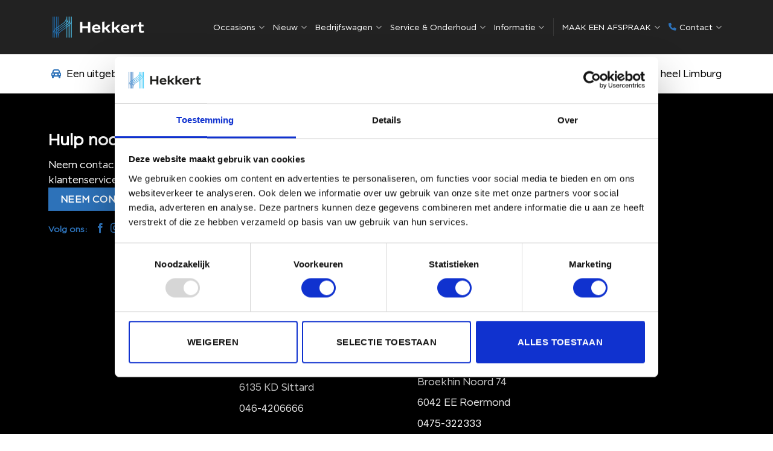

--- FILE ---
content_type: text/html; charset=UTF-8
request_url: https://www.hekkertautogroep.nl/lancia/
body_size: 17768
content:
<!DOCTYPE html>
<html lang="nl-NL" class="loading-site no-js">
<head>
	<meta charset="UTF-8" />
	<link rel="profile" href="http://gmpg.org/xfn/11" />
	<link rel="pingback" href="" />

	<script data-cookieconsent="ignore">
	window.dataLayer = window.dataLayer || [];
	function gtag() {
		dataLayer.push(arguments);
	}
	gtag("consent", "default", {
		ad_storage: "denied",
		analytics_storage: "denied",
		functionality_storage: "denied",
		personalization_storage: "denied",
		security_storage: "granted",
		wait_for_update: 500,
	});
	gtag("set", "ads_data_redaction", true);
	gtag("set", "url_passthrough", true);
</script>
<script type="text/javascript"
		id="Cookiebot"
		src="https://consent.cookiebot.com/uc.js"
		data-cbid="ff9040ba-34f1-4c73-b1d4-a1a20eedae19"
							data-blockingmode="auto"
	></script>
<script>(function(html){html.className = html.className.replace(/\bno-js\b/,'js')})(document.documentElement);</script>
<meta name='robots' content='index, follow, max-image-preview:large, max-snippet:-1, max-video-preview:-1' />
<meta name="viewport" content="width=device-width, initial-scale=1" />
	<!-- This site is optimized with the Yoast SEO plugin v20.12 - https://yoast.com/wordpress/plugins/seo/ -->
	<title>Lancia - Hekkertautogroep</title>
	<link rel="canonical" href="https://www.hekkertautogroep.nl/lancia/" />
	<meta property="og:locale" content="nl_NL" />
	<meta property="og:type" content="article" />
	<meta property="og:title" content="Lancia - Hekkertautogroep" />
	<meta property="og:url" content="https://www.hekkertautogroep.nl/lancia/" />
	<meta property="og:site_name" content="Hekkertautogroep" />
	<meta name="twitter:card" content="summary_large_image" />
	<script type="application/ld+json" class="yoast-schema-graph">{"@context":"https://schema.org","@graph":[{"@type":"WebPage","@id":"https://www.hekkertautogroep.nl/lancia/","url":"https://www.hekkertautogroep.nl/lancia/","name":"Lancia - Hekkertautogroep","isPartOf":{"@id":"https://www.hekkertautogroep.nl/#website"},"datePublished":"2025-08-06T09:27:43+00:00","dateModified":"2025-08-06T09:27:43+00:00","breadcrumb":{"@id":"https://www.hekkertautogroep.nl/lancia/#breadcrumb"},"inLanguage":"nl-NL","potentialAction":[{"@type":"ReadAction","target":["https://www.hekkertautogroep.nl/lancia/"]}]},{"@type":"BreadcrumbList","@id":"https://www.hekkertautogroep.nl/lancia/#breadcrumb","itemListElement":[{"@type":"ListItem","position":1,"name":"Home","item":"https://www.hekkertautogroep.nl/"},{"@type":"ListItem","position":2,"name":"Lancia"}]},{"@type":"WebSite","@id":"https://www.hekkertautogroep.nl/#website","url":"https://www.hekkertautogroep.nl/","name":"Hekkertautogroep","description":"Beweegt Limburg","potentialAction":[{"@type":"SearchAction","target":{"@type":"EntryPoint","urlTemplate":"https://www.hekkertautogroep.nl/?s={search_term_string}"},"query-input":"required name=search_term_string"}],"inLanguage":"nl-NL"}]}</script>
	<!-- / Yoast SEO plugin. -->


<link rel='dns-prefetch' href='//cdn.jsdelivr.net' />
<link rel='prefetch' href='https://www.hekkertautogroep.nl/wp-content/themes/flatsome/assets/js/chunk.countup.js?ver=3.16.5' />
<link rel='prefetch' href='https://www.hekkertautogroep.nl/wp-content/themes/flatsome/assets/js/chunk.sticky-sidebar.js?ver=3.16.5' />
<link rel='prefetch' href='https://www.hekkertautogroep.nl/wp-content/themes/flatsome/assets/js/chunk.tooltips.js?ver=3.16.5' />
<link rel='prefetch' href='https://www.hekkertautogroep.nl/wp-content/themes/flatsome/assets/js/chunk.vendors-popups.js?ver=3.16.5' />
<link rel='prefetch' href='https://www.hekkertautogroep.nl/wp-content/themes/flatsome/assets/js/chunk.vendors-slider.js?ver=3.16.5' />
<link rel="alternate" type="application/rss+xml" title="Hekkertautogroep &raquo; feed" href="https://www.hekkertautogroep.nl/feed/" />
<link rel="alternate" type="application/rss+xml" title="Hekkertautogroep &raquo; reacties feed" href="https://www.hekkertautogroep.nl/comments/feed/" />
<link rel="alternate" title="oEmbed (JSON)" type="application/json+oembed" href="https://www.hekkertautogroep.nl/wp-json/oembed/1.0/embed?url=https%3A%2F%2Fwww.hekkertautogroep.nl%2Flancia%2F" />
<link rel="alternate" title="oEmbed (XML)" type="text/xml+oembed" href="https://www.hekkertautogroep.nl/wp-json/oembed/1.0/embed?url=https%3A%2F%2Fwww.hekkertautogroep.nl%2Flancia%2F&#038;format=xml" />
<style id='wp-img-auto-sizes-contain-inline-css' type='text/css'>
img:is([sizes=auto i],[sizes^="auto," i]){contain-intrinsic-size:3000px 1500px}
/*# sourceURL=wp-img-auto-sizes-contain-inline-css */
</style>
<style id='wp-block-library-inline-css' type='text/css'>
:root{--wp-block-synced-color:#7a00df;--wp-block-synced-color--rgb:122,0,223;--wp-bound-block-color:var(--wp-block-synced-color);--wp-editor-canvas-background:#ddd;--wp-admin-theme-color:#007cba;--wp-admin-theme-color--rgb:0,124,186;--wp-admin-theme-color-darker-10:#006ba1;--wp-admin-theme-color-darker-10--rgb:0,107,160.5;--wp-admin-theme-color-darker-20:#005a87;--wp-admin-theme-color-darker-20--rgb:0,90,135;--wp-admin-border-width-focus:2px}@media (min-resolution:192dpi){:root{--wp-admin-border-width-focus:1.5px}}.wp-element-button{cursor:pointer}:root .has-very-light-gray-background-color{background-color:#eee}:root .has-very-dark-gray-background-color{background-color:#313131}:root .has-very-light-gray-color{color:#eee}:root .has-very-dark-gray-color{color:#313131}:root .has-vivid-green-cyan-to-vivid-cyan-blue-gradient-background{background:linear-gradient(135deg,#00d084,#0693e3)}:root .has-purple-crush-gradient-background{background:linear-gradient(135deg,#34e2e4,#4721fb 50%,#ab1dfe)}:root .has-hazy-dawn-gradient-background{background:linear-gradient(135deg,#faaca8,#dad0ec)}:root .has-subdued-olive-gradient-background{background:linear-gradient(135deg,#fafae1,#67a671)}:root .has-atomic-cream-gradient-background{background:linear-gradient(135deg,#fdd79a,#004a59)}:root .has-nightshade-gradient-background{background:linear-gradient(135deg,#330968,#31cdcf)}:root .has-midnight-gradient-background{background:linear-gradient(135deg,#020381,#2874fc)}:root{--wp--preset--font-size--normal:16px;--wp--preset--font-size--huge:42px}.has-regular-font-size{font-size:1em}.has-larger-font-size{font-size:2.625em}.has-normal-font-size{font-size:var(--wp--preset--font-size--normal)}.has-huge-font-size{font-size:var(--wp--preset--font-size--huge)}.has-text-align-center{text-align:center}.has-text-align-left{text-align:left}.has-text-align-right{text-align:right}.has-fit-text{white-space:nowrap!important}#end-resizable-editor-section{display:none}.aligncenter{clear:both}.items-justified-left{justify-content:flex-start}.items-justified-center{justify-content:center}.items-justified-right{justify-content:flex-end}.items-justified-space-between{justify-content:space-between}.screen-reader-text{border:0;clip-path:inset(50%);height:1px;margin:-1px;overflow:hidden;padding:0;position:absolute;width:1px;word-wrap:normal!important}.screen-reader-text:focus{background-color:#ddd;clip-path:none;color:#444;display:block;font-size:1em;height:auto;left:5px;line-height:normal;padding:15px 23px 14px;text-decoration:none;top:5px;width:auto;z-index:100000}html :where(.has-border-color){border-style:solid}html :where([style*=border-top-color]){border-top-style:solid}html :where([style*=border-right-color]){border-right-style:solid}html :where([style*=border-bottom-color]){border-bottom-style:solid}html :where([style*=border-left-color]){border-left-style:solid}html :where([style*=border-width]){border-style:solid}html :where([style*=border-top-width]){border-top-style:solid}html :where([style*=border-right-width]){border-right-style:solid}html :where([style*=border-bottom-width]){border-bottom-style:solid}html :where([style*=border-left-width]){border-left-style:solid}html :where(img[class*=wp-image-]){height:auto;max-width:100%}:where(figure){margin:0 0 1em}html :where(.is-position-sticky){--wp-admin--admin-bar--position-offset:var(--wp-admin--admin-bar--height,0px)}@media screen and (max-width:600px){html :where(.is-position-sticky){--wp-admin--admin-bar--position-offset:0px}}

/*# sourceURL=wp-block-library-inline-css */
</style><style id='global-styles-inline-css' type='text/css'>
:root{--wp--preset--aspect-ratio--square: 1;--wp--preset--aspect-ratio--4-3: 4/3;--wp--preset--aspect-ratio--3-4: 3/4;--wp--preset--aspect-ratio--3-2: 3/2;--wp--preset--aspect-ratio--2-3: 2/3;--wp--preset--aspect-ratio--16-9: 16/9;--wp--preset--aspect-ratio--9-16: 9/16;--wp--preset--color--black: #000000;--wp--preset--color--cyan-bluish-gray: #abb8c3;--wp--preset--color--white: #ffffff;--wp--preset--color--pale-pink: #f78da7;--wp--preset--color--vivid-red: #cf2e2e;--wp--preset--color--luminous-vivid-orange: #ff6900;--wp--preset--color--luminous-vivid-amber: #fcb900;--wp--preset--color--light-green-cyan: #7bdcb5;--wp--preset--color--vivid-green-cyan: #00d084;--wp--preset--color--pale-cyan-blue: #8ed1fc;--wp--preset--color--vivid-cyan-blue: #0693e3;--wp--preset--color--vivid-purple: #9b51e0;--wp--preset--gradient--vivid-cyan-blue-to-vivid-purple: linear-gradient(135deg,rgb(6,147,227) 0%,rgb(155,81,224) 100%);--wp--preset--gradient--light-green-cyan-to-vivid-green-cyan: linear-gradient(135deg,rgb(122,220,180) 0%,rgb(0,208,130) 100%);--wp--preset--gradient--luminous-vivid-amber-to-luminous-vivid-orange: linear-gradient(135deg,rgb(252,185,0) 0%,rgb(255,105,0) 100%);--wp--preset--gradient--luminous-vivid-orange-to-vivid-red: linear-gradient(135deg,rgb(255,105,0) 0%,rgb(207,46,46) 100%);--wp--preset--gradient--very-light-gray-to-cyan-bluish-gray: linear-gradient(135deg,rgb(238,238,238) 0%,rgb(169,184,195) 100%);--wp--preset--gradient--cool-to-warm-spectrum: linear-gradient(135deg,rgb(74,234,220) 0%,rgb(151,120,209) 20%,rgb(207,42,186) 40%,rgb(238,44,130) 60%,rgb(251,105,98) 80%,rgb(254,248,76) 100%);--wp--preset--gradient--blush-light-purple: linear-gradient(135deg,rgb(255,206,236) 0%,rgb(152,150,240) 100%);--wp--preset--gradient--blush-bordeaux: linear-gradient(135deg,rgb(254,205,165) 0%,rgb(254,45,45) 50%,rgb(107,0,62) 100%);--wp--preset--gradient--luminous-dusk: linear-gradient(135deg,rgb(255,203,112) 0%,rgb(199,81,192) 50%,rgb(65,88,208) 100%);--wp--preset--gradient--pale-ocean: linear-gradient(135deg,rgb(255,245,203) 0%,rgb(182,227,212) 50%,rgb(51,167,181) 100%);--wp--preset--gradient--electric-grass: linear-gradient(135deg,rgb(202,248,128) 0%,rgb(113,206,126) 100%);--wp--preset--gradient--midnight: linear-gradient(135deg,rgb(2,3,129) 0%,rgb(40,116,252) 100%);--wp--preset--font-size--small: 13px;--wp--preset--font-size--medium: 20px;--wp--preset--font-size--large: 36px;--wp--preset--font-size--x-large: 42px;--wp--preset--spacing--20: 0.44rem;--wp--preset--spacing--30: 0.67rem;--wp--preset--spacing--40: 1rem;--wp--preset--spacing--50: 1.5rem;--wp--preset--spacing--60: 2.25rem;--wp--preset--spacing--70: 3.38rem;--wp--preset--spacing--80: 5.06rem;--wp--preset--shadow--natural: 6px 6px 9px rgba(0, 0, 0, 0.2);--wp--preset--shadow--deep: 12px 12px 50px rgba(0, 0, 0, 0.4);--wp--preset--shadow--sharp: 6px 6px 0px rgba(0, 0, 0, 0.2);--wp--preset--shadow--outlined: 6px 6px 0px -3px rgb(255, 255, 255), 6px 6px rgb(0, 0, 0);--wp--preset--shadow--crisp: 6px 6px 0px rgb(0, 0, 0);}:where(.is-layout-flex){gap: 0.5em;}:where(.is-layout-grid){gap: 0.5em;}body .is-layout-flex{display: flex;}.is-layout-flex{flex-wrap: wrap;align-items: center;}.is-layout-flex > :is(*, div){margin: 0;}body .is-layout-grid{display: grid;}.is-layout-grid > :is(*, div){margin: 0;}:where(.wp-block-columns.is-layout-flex){gap: 2em;}:where(.wp-block-columns.is-layout-grid){gap: 2em;}:where(.wp-block-post-template.is-layout-flex){gap: 1.25em;}:where(.wp-block-post-template.is-layout-grid){gap: 1.25em;}.has-black-color{color: var(--wp--preset--color--black) !important;}.has-cyan-bluish-gray-color{color: var(--wp--preset--color--cyan-bluish-gray) !important;}.has-white-color{color: var(--wp--preset--color--white) !important;}.has-pale-pink-color{color: var(--wp--preset--color--pale-pink) !important;}.has-vivid-red-color{color: var(--wp--preset--color--vivid-red) !important;}.has-luminous-vivid-orange-color{color: var(--wp--preset--color--luminous-vivid-orange) !important;}.has-luminous-vivid-amber-color{color: var(--wp--preset--color--luminous-vivid-amber) !important;}.has-light-green-cyan-color{color: var(--wp--preset--color--light-green-cyan) !important;}.has-vivid-green-cyan-color{color: var(--wp--preset--color--vivid-green-cyan) !important;}.has-pale-cyan-blue-color{color: var(--wp--preset--color--pale-cyan-blue) !important;}.has-vivid-cyan-blue-color{color: var(--wp--preset--color--vivid-cyan-blue) !important;}.has-vivid-purple-color{color: var(--wp--preset--color--vivid-purple) !important;}.has-black-background-color{background-color: var(--wp--preset--color--black) !important;}.has-cyan-bluish-gray-background-color{background-color: var(--wp--preset--color--cyan-bluish-gray) !important;}.has-white-background-color{background-color: var(--wp--preset--color--white) !important;}.has-pale-pink-background-color{background-color: var(--wp--preset--color--pale-pink) !important;}.has-vivid-red-background-color{background-color: var(--wp--preset--color--vivid-red) !important;}.has-luminous-vivid-orange-background-color{background-color: var(--wp--preset--color--luminous-vivid-orange) !important;}.has-luminous-vivid-amber-background-color{background-color: var(--wp--preset--color--luminous-vivid-amber) !important;}.has-light-green-cyan-background-color{background-color: var(--wp--preset--color--light-green-cyan) !important;}.has-vivid-green-cyan-background-color{background-color: var(--wp--preset--color--vivid-green-cyan) !important;}.has-pale-cyan-blue-background-color{background-color: var(--wp--preset--color--pale-cyan-blue) !important;}.has-vivid-cyan-blue-background-color{background-color: var(--wp--preset--color--vivid-cyan-blue) !important;}.has-vivid-purple-background-color{background-color: var(--wp--preset--color--vivid-purple) !important;}.has-black-border-color{border-color: var(--wp--preset--color--black) !important;}.has-cyan-bluish-gray-border-color{border-color: var(--wp--preset--color--cyan-bluish-gray) !important;}.has-white-border-color{border-color: var(--wp--preset--color--white) !important;}.has-pale-pink-border-color{border-color: var(--wp--preset--color--pale-pink) !important;}.has-vivid-red-border-color{border-color: var(--wp--preset--color--vivid-red) !important;}.has-luminous-vivid-orange-border-color{border-color: var(--wp--preset--color--luminous-vivid-orange) !important;}.has-luminous-vivid-amber-border-color{border-color: var(--wp--preset--color--luminous-vivid-amber) !important;}.has-light-green-cyan-border-color{border-color: var(--wp--preset--color--light-green-cyan) !important;}.has-vivid-green-cyan-border-color{border-color: var(--wp--preset--color--vivid-green-cyan) !important;}.has-pale-cyan-blue-border-color{border-color: var(--wp--preset--color--pale-cyan-blue) !important;}.has-vivid-cyan-blue-border-color{border-color: var(--wp--preset--color--vivid-cyan-blue) !important;}.has-vivid-purple-border-color{border-color: var(--wp--preset--color--vivid-purple) !important;}.has-vivid-cyan-blue-to-vivid-purple-gradient-background{background: var(--wp--preset--gradient--vivid-cyan-blue-to-vivid-purple) !important;}.has-light-green-cyan-to-vivid-green-cyan-gradient-background{background: var(--wp--preset--gradient--light-green-cyan-to-vivid-green-cyan) !important;}.has-luminous-vivid-amber-to-luminous-vivid-orange-gradient-background{background: var(--wp--preset--gradient--luminous-vivid-amber-to-luminous-vivid-orange) !important;}.has-luminous-vivid-orange-to-vivid-red-gradient-background{background: var(--wp--preset--gradient--luminous-vivid-orange-to-vivid-red) !important;}.has-very-light-gray-to-cyan-bluish-gray-gradient-background{background: var(--wp--preset--gradient--very-light-gray-to-cyan-bluish-gray) !important;}.has-cool-to-warm-spectrum-gradient-background{background: var(--wp--preset--gradient--cool-to-warm-spectrum) !important;}.has-blush-light-purple-gradient-background{background: var(--wp--preset--gradient--blush-light-purple) !important;}.has-blush-bordeaux-gradient-background{background: var(--wp--preset--gradient--blush-bordeaux) !important;}.has-luminous-dusk-gradient-background{background: var(--wp--preset--gradient--luminous-dusk) !important;}.has-pale-ocean-gradient-background{background: var(--wp--preset--gradient--pale-ocean) !important;}.has-electric-grass-gradient-background{background: var(--wp--preset--gradient--electric-grass) !important;}.has-midnight-gradient-background{background: var(--wp--preset--gradient--midnight) !important;}.has-small-font-size{font-size: var(--wp--preset--font-size--small) !important;}.has-medium-font-size{font-size: var(--wp--preset--font-size--medium) !important;}.has-large-font-size{font-size: var(--wp--preset--font-size--large) !important;}.has-x-large-font-size{font-size: var(--wp--preset--font-size--x-large) !important;}
/*# sourceURL=global-styles-inline-css */
</style>

<style id='classic-theme-styles-inline-css' type='text/css'>
/*! This file is auto-generated */
.wp-block-button__link{color:#fff;background-color:#32373c;border-radius:9999px;box-shadow:none;text-decoration:none;padding:calc(.667em + 2px) calc(1.333em + 2px);font-size:1.125em}.wp-block-file__button{background:#32373c;color:#fff;text-decoration:none}
/*# sourceURL=/wp-includes/css/classic-themes.min.css */
</style>
<link rel='stylesheet' id='contact-form-7-css' href='https://www.hekkertautogroep.nl/wp-content/plugins/contact-form-7/includes/css/styles.css?ver=5.8.4' type='text/css' media='all' />
<link rel='stylesheet' id='uaf_client_css-css' href='https://www.hekkertautogroep.nl/wp-content/uploads/useanyfont/uaf.css?ver=1679310373' type='text/css' media='all' />
<link rel='stylesheet' id='wpsl-styles-css' href='https://www.hekkertautogroep.nl/wp-content/plugins/wp-store-locator/css/styles.min.css?ver=2.2.236' type='text/css' media='all' />
<link rel='stylesheet' id='flatsome-main-css' href='https://www.hekkertautogroep.nl/wp-content/themes/flatsome/assets/css/flatsome.css?ver=3.16.5' type='text/css' media='all' />
<style id='flatsome-main-inline-css' type='text/css'>
@font-face {
				font-family: "fl-icons";
				font-display: block;
				src: url(https://www.hekkertautogroep.nl/wp-content/themes/flatsome/assets/css/icons/fl-icons.eot?v=3.16.5);
				src:
					url(https://www.hekkertautogroep.nl/wp-content/themes/flatsome/assets/css/icons/fl-icons.eot#iefix?v=3.16.5) format("embedded-opentype"),
					url(https://www.hekkertautogroep.nl/wp-content/themes/flatsome/assets/css/icons/fl-icons.woff2?v=3.16.5) format("woff2"),
					url(https://www.hekkertautogroep.nl/wp-content/themes/flatsome/assets/css/icons/fl-icons.ttf?v=3.16.5) format("truetype"),
					url(https://www.hekkertautogroep.nl/wp-content/themes/flatsome/assets/css/icons/fl-icons.woff?v=3.16.5) format("woff"),
					url(https://www.hekkertautogroep.nl/wp-content/themes/flatsome/assets/css/icons/fl-icons.svg?v=3.16.5#fl-icons) format("svg");
			}
/*# sourceURL=flatsome-main-inline-css */
</style>
<script type="text/javascript" src="https://www.hekkertautogroep.nl/wp-includes/js/jquery/jquery.min.js?ver=3.7.1" id="jquery-core-js"></script>
<link rel="https://api.w.org/" href="https://www.hekkertautogroep.nl/wp-json/" /><link rel="alternate" title="JSON" type="application/json" href="https://www.hekkertautogroep.nl/wp-json/wp/v2/pages/18163" /><meta name="generator" content="WordPress 6.9" />
<link rel='shortlink' href='https://www.hekkertautogroep.nl/?p=18163' />
<style id='plugin-custom-css' type='text/css'>
            :root {
                --primary-color:            #777777;
                --secondary-color:          #1c1c1c;
                --success-color:            #2d72b9;
                --alert-color:              #1c1c1c;
                --base-color:               #777777;
                --headline-color:           #1c1c1c;
                --divider-color:            #f3f3f3;
                --link-color:               #2d72b9;
                --link-hover-color:         #1c1c1c;
                --widget-link-color:        #2d72b9;
                --widget-link-hover-color:  #777777;
                --black-color:              #000000;
                --dark_grey-color:          #626262;
                --medium_grey-color:        #ABABAB;
                --light_grey-color:         #D8D8D8;
                --white-color:              #FFFFFF;
                --light-color:              #F5F5F5;
                --promo_label-color:        #FF3F3F;
                --eco_label-color:          #1CA700;
                --new_car_label-color:      #00B6BF;

                --small-font:               12px;
                --normal-font:              14px;
                --medium-font:              16px;
                --large-font:               18px;
                --xlarge-font:              24px;
                --xxlarge-font:             28px;
                --xxxlarge-font:            48px;

                --font-family:              Montserrat;
            } </style><input id='currentCulture' hidden value='nl-NL'><style>.bg{opacity: 0; transition: opacity 1s; -webkit-transition: opacity 1s;} .bg-loaded{opacity: 1;}</style><link rel="stylesheet" href="https://cfm.azureedge.net/resources/Scripts/WPscripts/libraries/fontawesomev6/css/all.min.css"/>
<link rel="stylesheet" href="https://cfm.azureedge.net/resources/Scripts/WPscripts/libraries/bootstrap-slider.min.css" />


<!-- Adform Tracking Code BEGIN -->
<script type="text/javascript">
    window._adftrack = Array.isArray(window._adftrack) ? window._adftrack : (window._adftrack ? [window._adftrack] : []);
    window._adftrack.push({
        pm: 2155809,
        divider: encodeURIComponent('|'),
        pagename: encodeURIComponent('LP Hekkert')
    });
    (function () { var s = document.createElement('script'); s.type = 'text/javascript'; s.async = true; s.src = 'https://track.adform.net/serving/scripts/trackpoint/async/'; var x = document.getElementsByTagName('script')[0]; x.parentNode.insertBefore(s, x); })();

</script>
<noscript>
    <p style="margin:0;padding:0;border:0;">
        <img src="https://track.adform.net/Serving/TrackPoint/?pm=2155809&ADFPageName=LP Hekkert&ADFdivider=|" width="1" height="1" alt="" />
    </p>
</noscript>
<!-- Adform Tracking Code END -->

<meta http-equiv="X-UA-Compatible" content="IE=edge" /> 
<meta http-equiv="P3P" content='CP="IDC DSP COR ADM DEVi COM TAIi PSAi PSD IVAi IVDi CONi HIS OUR IND CNT"' />

<!-- Google Tag Manager -->
<script>(function(w,d,s,l,i){w[l]=w[l]||[];w[l].push({'gtm.start':
new Date().getTime(),event:'gtm.js'});var f=d.getElementsByTagName(s)[0],
j=d.createElement(s),dl=l!='dataLayer'?'&l='+l:'';j.async=true;j.src=
'https://www.googletagmanager.com/gtm.js?id='+i+dl;f.parentNode.insertBefore(j,f);
})(window,document,'script','dataLayer','GTM-TKTCRKN');</script>
<!-- End Google Tag Manager -->

<meta name="google-site-verification" content="2BgTaQpLRzUsHh7f5XQm6iV0NdglJGWT1koVq2FGpDE" />

<link rel="icon" href="https://www.hekkertautogroep.nl/wp-content/uploads/2022/11/favivon-hekkert.png" sizes="32x32" />
<link rel="icon" href="https://www.hekkertautogroep.nl/wp-content/uploads/2022/11/favivon-hekkert.png" sizes="192x192" />
<link rel="apple-touch-icon" href="https://www.hekkertautogroep.nl/wp-content/uploads/2022/11/favivon-hekkert.png" />
<meta name="msapplication-TileImage" content="https://www.hekkertautogroep.nl/wp-content/uploads/2022/11/favivon-hekkert.png" />
<style id="custom-css" type="text/css">:root {--primary-color: #777777;}.container-width, .full-width .ubermenu-nav, .container, .row{max-width: 1150px}.row.row-collapse{max-width: 1120px}.row.row-small{max-width: 1142.5px}.row.row-large{max-width: 1180px}.sticky-add-to-cart--active, #wrapper,#main,#main.dark{background-color: #ffffff}.header-main{height: 90px}#logo img{max-height: 90px}#logo{width:166px;}.stuck #logo img{padding:10px 0;}.header-bottom{min-height: 10px}.header-top{min-height: 30px}.transparent .header-main{height: 90px}.transparent #logo img{max-height: 90px}.has-transparent + .page-title:first-of-type,.has-transparent + #main > .page-title,.has-transparent + #main > div > .page-title,.has-transparent + #main .page-header-wrapper:first-of-type .page-title{padding-top: 90px;}.transparent .header-wrapper{background-color: #000000!important;}.transparent .top-divider{display: none;}.header.show-on-scroll,.stuck .header-main{height:70px!important}.stuck #logo img{max-height: 70px!important}.header-bg-color {background-color: rgba(10,10,10,0.9)}.header-bottom {background-color: #5894cf}.top-bar-nav > li > a{line-height: 16px }.header-main .nav > li > a{line-height: 16px }.stuck .header-main .nav > li > a{line-height: 50px }.header-bottom-nav > li > a{line-height: 16px }@media (max-width: 549px) {.header-main{height: 70px}#logo img{max-height: 70px}}/* Color */.accordion-title.active, .has-icon-bg .icon .icon-inner,.logo a, .primary.is-underline, .primary.is-link, .badge-outline .badge-inner, .nav-outline > li.active> a,.nav-outline >li.active > a, .cart-icon strong,[data-color='primary'], .is-outline.primary{color: #777777;}/* Color !important */[data-text-color="primary"]{color: #777777!important;}/* Background Color */[data-text-bg="primary"]{background-color: #777777;}/* Background */.scroll-to-bullets a,.featured-title, .label-new.menu-item > a:after, .nav-pagination > li > .current,.nav-pagination > li > span:hover,.nav-pagination > li > a:hover,.has-hover:hover .badge-outline .badge-inner,button[type="submit"], .button.wc-forward:not(.checkout):not(.checkout-button), .button.submit-button, .button.primary:not(.is-outline),.featured-table .title,.is-outline:hover, .has-icon:hover .icon-label,.nav-dropdown-bold .nav-column li > a:hover, .nav-dropdown.nav-dropdown-bold > li > a:hover, .nav-dropdown-bold.dark .nav-column li > a:hover, .nav-dropdown.nav-dropdown-bold.dark > li > a:hover, .header-vertical-menu__opener ,.is-outline:hover, .tagcloud a:hover,.grid-tools a, input[type='submit']:not(.is-form), .box-badge:hover .box-text, input.button.alt,.nav-box > li > a:hover,.nav-box > li.active > a,.nav-pills > li.active > a ,.current-dropdown .cart-icon strong, .cart-icon:hover strong, .nav-line-bottom > li > a:before, .nav-line-grow > li > a:before, .nav-line > li > a:before,.banner, .header-top, .slider-nav-circle .flickity-prev-next-button:hover svg, .slider-nav-circle .flickity-prev-next-button:hover .arrow, .primary.is-outline:hover, .button.primary:not(.is-outline), input[type='submit'].primary, input[type='submit'].primary, input[type='reset'].button, input[type='button'].primary, .badge-inner{background-color: #777777;}/* Border */.nav-vertical.nav-tabs > li.active > a,.scroll-to-bullets a.active,.nav-pagination > li > .current,.nav-pagination > li > span:hover,.nav-pagination > li > a:hover,.has-hover:hover .badge-outline .badge-inner,.accordion-title.active,.featured-table,.is-outline:hover, .tagcloud a:hover,blockquote, .has-border, .cart-icon strong:after,.cart-icon strong,.blockUI:before, .processing:before,.loading-spin, .slider-nav-circle .flickity-prev-next-button:hover svg, .slider-nav-circle .flickity-prev-next-button:hover .arrow, .primary.is-outline:hover{border-color: #777777}.nav-tabs > li.active > a{border-top-color: #777777}.widget_shopping_cart_content .blockUI.blockOverlay:before { border-left-color: #777777 }.woocommerce-checkout-review-order .blockUI.blockOverlay:before { border-left-color: #777777 }/* Fill */.slider .flickity-prev-next-button:hover svg,.slider .flickity-prev-next-button:hover .arrow{fill: #777777;}/* Focus */.primary:focus-visible, .submit-button:focus-visible, button[type="submit"]:focus-visible { outline-color: #777777!important; }/* Background Color */[data-icon-label]:after, .secondary.is-underline:hover,.secondary.is-outline:hover,.icon-label,.button.secondary:not(.is-outline),.button.alt:not(.is-outline), .badge-inner.on-sale, .button.checkout, .single_add_to_cart_button, .current .breadcrumb-step{ background-color:#1c1c1c; }[data-text-bg="secondary"]{background-color: #1c1c1c;}/* Color */.secondary.is-underline,.secondary.is-link, .secondary.is-outline,.stars a.active, .star-rating:before, .woocommerce-page .star-rating:before,.star-rating span:before, .color-secondary{color: #1c1c1c}/* Color !important */[data-text-color="secondary"]{color: #1c1c1c!important;}/* Border */.secondary.is-outline:hover{border-color:#1c1c1c}/* Focus */.secondary:focus-visible, .alt:focus-visible { outline-color: #1c1c1c!important; }.success.is-underline:hover,.success.is-outline:hover,.success{background-color: #2d72b9}.success-color, .success.is-link, .success.is-outline{color: #2d72b9;}.success-border{border-color: #2d72b9!important;}/* Color !important */[data-text-color="success"]{color: #2d72b9!important;}/* Background Color */[data-text-bg="success"]{background-color: #2d72b9;}.alert.is-underline:hover,.alert.is-outline:hover,.alert{background-color: #1c1c1c}.alert.is-link, .alert.is-outline, .color-alert{color: #1c1c1c;}/* Color !important */[data-text-color="alert"]{color: #1c1c1c!important;}/* Background Color */[data-text-bg="alert"]{background-color: #1c1c1c;}body{color: #777777}h1,h2,h3,h4,h5,h6,.heading-font{color: #1c1c1c;}body{font-size: 100%;}@media screen and (max-width: 549px){body{font-size: 100%;}}body{font-family: modica, sans-serif;}body {font-weight: 400;font-style: normal;}.nav > li > a {font-family: modica, sans-serif;}.mobile-sidebar-levels-2 .nav > li > ul > li > a {font-family: modica, sans-serif;}.nav > li > a,.mobile-sidebar-levels-2 .nav > li > ul > li > a {font-weight: 400;font-style: normal;}h1,h2,h3,h4,h5,h6,.heading-font, .off-canvas-center .nav-sidebar.nav-vertical > li > a{font-family: modica, sans-serif;}h1,h2,h3,h4,h5,h6,.heading-font,.banner h1,.banner h2 {font-weight: 400;font-style: normal;}.alt-font{font-family: modica, sans-serif;}.alt-font {font-weight: 400!important;font-style: normal!important;}.breadcrumbs{text-transform: none;}.nav > li > a, .links > li > a{text-transform: none;}.section-title span{text-transform: none;}h3.widget-title,span.widget-title{text-transform: none;}.header:not(.transparent) .header-nav-main.nav > li > a {color: #ffffff;}.header:not(.transparent) .header-nav-main.nav > li > a:hover,.header:not(.transparent) .header-nav-main.nav > li.active > a,.header:not(.transparent) .header-nav-main.nav > li.current > a,.header:not(.transparent) .header-nav-main.nav > li > a.active,.header:not(.transparent) .header-nav-main.nav > li > a.current{color: #2d72b9;}.header-nav-main.nav-line-bottom > li > a:before,.header-nav-main.nav-line-grow > li > a:before,.header-nav-main.nav-line > li > a:before,.header-nav-main.nav-box > li > a:hover,.header-nav-main.nav-box > li.active > a,.header-nav-main.nav-pills > li > a:hover,.header-nav-main.nav-pills > li.active > a{color:#FFF!important;background-color: #2d72b9;}a{color: #2d72b9;}a:hover{color: #1c1c1c;}.tagcloud a:hover{border-color: #1c1c1c;background-color: #1c1c1c;}.widget a{color: #2d72b9;}.widget a:hover{color: #777777;}.widget .tagcloud a:hover{border-color: #777777; background-color: #777777;}.is-divider{background-color: #f3f3f3;}.footer-2{background-color: #172b4c}.absolute-footer, html{background-color: rgba(224,224,224,0)}.nav-vertical-fly-out > li + li {border-top-width: 1px; border-top-style: solid;}.label-new.menu-item > a:after{content:"Nieuw";}.label-hot.menu-item > a:after{content:"Hot";}.label-sale.menu-item > a:after{content:"Aanbieding";}.label-popular.menu-item > a:after{content:"Populair";}</style>		<style type="text/css" id="wp-custom-css">
			.financingContainer .rate-wrap{
	background: var(--divider-color);
}
.financingContainer .tooltip:not(#tooltip,.tooltip-main) .tooltip-inner {
    color: var(--secondary-color)!important;
} 
#trade-in .d-none{
	display:none;
}
#trade-in .button{
	width:100%;
	max-width:240px;
}
.legalTextContainer .legalText {
	line-height: 110%;
	padding-left: 0px; 
	width: 90%;
	font-size: clamp(14px,4vh,4vh);
}  
.legalTextContainer .hideLegalText {
	width: 100%;
}

/* CDS-2532 hide labels 2nd */
.car-category.car-category-1,
.car-details-container .car-labels .car-category-1 {
    display: none;
}

/* CDS-2523 wp menu restyle */
.nav-dropdown-default .nav-column li>a, .nav-dropdown.nav-dropdown-default>li>a {
    padding-left: 0;
    padding-right: 0;
    margin: 0 0px;
    border-bottom: 0px solid #ececec;
}
.nav-dropdown{
	background-color: rgb(245, 245, 245);
}
.nav-dropdown>li>a {
    padding: 5px 20px;
}
/*
.menuguycolor{
	color: black;	
}
.sub-menu{
	color: yellow;
}
.menu-item {
	color: red;
}
*/

@media only screen and (max-width: 600px) {
	#web-messenger-container{
		display: none;
	}
	
	.sidebar-filter-button.open
	{
		background: var(--success-color);
	}
	
}
		</style>
		<style id="kirki-inline-styles"></style></head>

<body class="wp-singular page-template-default page page-id-18163 page-parent wp-theme-flatsome wp-child-theme-flatsome-child full-width lightbox nav-dropdown-has-arrow nav-dropdown-has-shadow nav-dropdown-has-border page-template-blank page-template-blank-php">

<!-- Google Tag Manager (noscript) -->
<noscript><iframe src="https://www.googletagmanager.com/ns.html?id= GTM-TKTCRKN"
height="0" width="0" style="display:none;visibility:hidden"></iframe></noscript>
<!-- End Google Tag Manager (noscript) -->
<a class="skip-link screen-reader-text" href="#main">Skip to content</a>

<div id="wrapper">

	
	<header id="header" class="header has-sticky sticky-jump">
		<div class="header-wrapper">
			<div id="masthead" class="header-main nav-dark">
      <div class="header-inner flex-row container logo-left medium-logo-center" role="navigation">

          <!-- Logo -->
          <div id="logo" class="flex-col logo">
            
<!-- Header logo -->
<a href="https://www.hekkertautogroep.nl/" title="Hekkertautogroep - Beweegt Limburg" rel="home">
		<img width="1020" height="275" src="https://www.hekkertautogroep.nl/wp-content/uploads/2023/04/hekkert-logo-05-1024x276.png" class="header_logo header-logo" alt="Hekkertautogroep"/><img  width="1020" height="275" src="https://www.hekkertautogroep.nl/wp-content/uploads/2023/04/hekkert-logo-05-1024x276.png" class="header-logo-dark" alt="Hekkertautogroep"/></a>
          </div>

          <!-- Mobile Left Elements -->
          <div class="flex-col show-for-medium flex-left">
            <ul class="mobile-nav nav nav-left ">
              <li class="nav-icon has-icon">
  		<a href="#" data-open="#main-menu" data-pos="left" data-bg="main-menu-overlay" data-color="" class="is-small" aria-label="Menu" aria-controls="main-menu" aria-expanded="false">

		  <i class="icon-menu" ></i>
		  		</a>
	</li>
            </ul>
          </div>

          <!-- Left Elements -->
          <div class="flex-col hide-for-medium flex-left
            flex-grow">
            <ul class="header-nav header-nav-main nav nav-left " >
                          </ul>
          </div>

          <!-- Right Elements -->
          <div class="flex-col hide-for-medium flex-right">
            <ul class="header-nav header-nav-main nav nav-right ">
              <li id="menu-item-3370" class="menu-item menu-item-type-custom menu-item-object-custom menu-item-3370 menu-item-design-custom-size menu-item-has-block has-dropdown"><a href="/auto-kopen/?-" class="nav-top-link" aria-expanded="false" aria-haspopup="menu">Occasions<i class="icon-angle-down" ></i></a><div class="sub-menu nav-dropdown"><div class="row row-large align-middle row-divided" style="max-width:864px" id="row-731061721">


	<div id="col-1607524664" class="col small-12 large-12"  >
				<div class="col-inner"  >
			
			

<div class="row row-full-width"  id="row-543412302">


	<div id="col-1594650794" class="col medium-3 small-6 large-3"  >
				<div class="col-inner"  >
			
			

	<div class="ux-menu stack stack-col justify-start menuguycolor ux-menu--divider-solid">
		

	<div class="ux-menu-title flex">
		Voorraad	</div>
	

	<div class="ux-menu-link flex menu-item">
		<a class="ux-menu-link__link flex" href="https://www.hekkertautogroep.nl/auto-kopen/?Peugeot"  >
						<span class="ux-menu-link__text">
				Peugeot			</span>
		</a>
	</div>
	

	<div class="ux-menu-link flex menu-item">
		<a class="ux-menu-link__link flex" href="https://www.hekkertautogroep.nl/auto-kopen/?Opel"  >
						<span class="ux-menu-link__text">
				Opel			</span>
		</a>
	</div>
	

	<div class="ux-menu-link flex menu-item">
		<a class="ux-menu-link__link flex" href="https://www.hekkertautogroep.nl/auto-kopen/?Citro%C3%ABn---------------------"  >
						<span class="ux-menu-link__text">
				Citroën			</span>
		</a>
	</div>
	

	<div class="ux-menu-link flex menu-item">
		<a class="ux-menu-link__link flex" href="https://www.hekkertautogroep.nl/auto-kopen/?Fiat"  >
						<span class="ux-menu-link__text">
				Fiat			</span>
		</a>
	</div>
	

	<div class="ux-menu-link flex menu-item">
		<a class="ux-menu-link__link flex" href="https://www.hekkertautogroep.nl/auto-kopen/?Jeep"  >
						<span class="ux-menu-link__text">
				Jeep			</span>
		</a>
	</div>
	

	<div class="ux-menu-link flex menu-item">
		<a class="ux-menu-link__link flex" href="https://www.hekkertautogroep.nl/auto-kopen/?DS"  >
						<span class="ux-menu-link__text">
				DS Automobiles			</span>
		</a>
	</div>
	

	<div class="ux-menu-link flex menu-item">
		<a class="ux-menu-link__link flex" href="https://www.hekkertautogroep.nl/auto-kopen/?Alfaromeo"  >
						<span class="ux-menu-link__text">
				Alfa Romeo			</span>
		</a>
	</div>
	

	<div class="ux-menu-link flex menu-item">
		<a class="ux-menu-link__link flex" href="https://www.hekkertautogroep.nl/auto-kopen/?Abarth"  >
						<span class="ux-menu-link__text">
				Abarth			</span>
		</a>
	</div>
	

	<div class="ux-menu-link flex menu-item">
		<a class="ux-menu-link__link flex" href="https://www.hekkertautogroep.nl/auto-kopen/?Lancia"  >
						<span class="ux-menu-link__text">
				Lancia			</span>
		</a>
	</div>
	

	<div class="ux-menu-link flex menu-item">
		<a class="ux-menu-link__link flex" href="https://www.hekkertautogroep.nl/auto-kopen/?Leapmotor"  >
						<span class="ux-menu-link__text">
				Leapmotor			</span>
		</a>
	</div>
	

	<div class="ux-menu-link flex menu-item">
		<a class="ux-menu-link__link flex" href="https://www.hekkertautogroep.nl/auto-kopen/?Ford"  >
						<span class="ux-menu-link__text">
				Ford			</span>
		</a>
	</div>
	


	</div>
	

		</div>
					</div>

	

	<div id="col-1211935419" class="col medium-3 small-6 large-3"  >
				<div class="col-inner"  >
			
			

	<div class="ux-menu stack stack-col justify-start ux-menu--divider-solid">
		

	<div class="ux-menu-title flex">
		Stel uw auto samen	</div>
	

	<div class="ux-menu-link flex menu-item">
		<a class="ux-menu-link__link flex" href="https://www.peugeot.nl/tools/stel-uw-peugeot-samen.html" target="_blank" rel="noopener noreferrer" >
						<span class="ux-menu-link__text">
				Peugeot			</span>
		</a>
	</div>
	

	<div class="ux-menu-link flex menu-item">
		<a class="ux-menu-link__link flex" href="https://www.opel.nl/kies-uw-opel/alle.html" target="_blank" rel="noopener noreferrer" >
						<span class="ux-menu-link__text">
				Opel			</span>
		</a>
	</div>
	

	<div class="ux-menu-link flex menu-item">
		<a class="ux-menu-link__link flex" href="https://www.citroen.nl/"  >
						<span class="ux-menu-link__text">
				Citroën			</span>
		</a>
	</div>
	

	<div class="ux-menu-link flex menu-item">
		<a class="ux-menu-link__link flex" href="https://www.fiat.nl/configurator/" target="_blank" rel="noopener noreferrer" >
						<span class="ux-menu-link__text">
				Fiat			</span>
		</a>
	</div>
	

	<div class="ux-menu-link flex menu-item">
		<a class="ux-menu-link__link flex" href="https://www.jeep.nl/configurator/" target="_blank" rel="noopener noreferrer" >
						<span class="ux-menu-link__text">
				Jeep			</span>
		</a>
	</div>
	

	<div class="ux-menu-link flex menu-item">
		<a class="ux-menu-link__link flex" href="https://www.dsautomobiles.nl/handige-links/stel-samen.html" target="_blank" rel="noopener noreferrer" >
						<span class="ux-menu-link__text">
				DS Automobiles			</span>
		</a>
	</div>
	

	<div class="ux-menu-link flex menu-item">
		<a class="ux-menu-link__link flex" href="https://www.alfaromeo.nl/configurator/" target="_blank" rel="noopener noreferrer" >
						<span class="ux-menu-link__text">
				Alfa Romeo			</span>
		</a>
	</div>
	

	<div class="ux-menu-link flex menu-item">
		<a class="ux-menu-link__link flex" href="https://www.abarth.nl/" target="_blank" rel="noopener noreferrer" >
						<span class="ux-menu-link__text">
				Abarth			</span>
		</a>
	</div>
	

	<div class="ux-menu-link flex menu-item">
		<a class="ux-menu-link__link flex" href="https://www.lancia.nl/" target="_blank" rel="noopener noreferrer" >
						<span class="ux-menu-link__text">
				Lancia			</span>
		</a>
	</div>
	

	<div class="ux-menu-link flex menu-item">
		<a class="ux-menu-link__link flex" href="https://www.leapmotor.net/nl" target="_blank" rel="noopener noreferrer" >
						<span class="ux-menu-link__text">
				Leapmotor			</span>
		</a>
	</div>
	

	<div class="ux-menu-link flex menu-item">
		<a class="ux-menu-link__link flex" href="https://www.ford.nl/personenautos" target="_blank" rel="noopener noreferrer" >
						<span class="ux-menu-link__text">
				Ford			</span>
		</a>
	</div>
	


	</div>
	

		</div>
					</div>

	

	<div id="col-745738572" class="col medium-3 small-6 large-3"  >
				<div class="col-inner"  >
			
			

	<div class="ux-menu stack stack-col justify-start ux-menu--divider-solid">
		

	<div class="ux-menu-title flex">
		Segmenten	</div>
	

	<div class="ux-menu-link flex menu-item">
		<a class="ux-menu-link__link flex" href="https://www.hekkertautogroep.nl/auto-kopen/?----------occasion"  >
						<span class="ux-menu-link__text">
				Occasion			</span>
		</a>
	</div>
	

	<div class="ux-menu-link flex menu-item">
		<a class="ux-menu-link__link flex" href="https://www.hekkertautogroep.nl/bedrijfswagen/?-"  >
						<span class="ux-menu-link__text">
				Bedrijfswagen			</span>
		</a>
	</div>
	


	</div>
	

		</div>
					</div>

	

	<div id="col-498600372" class="col medium-3 small-6 large-3"  >
				<div class="col-inner"  >
			
			

	<div class="ux-menu stack stack-col justify-start ux-menu--divider-solid">
		

	<div class="ux-menu-title flex">
		Categorieën	</div>
	

	<div class="ux-menu-link flex menu-item">
		<a class="ux-menu-link__link flex" href="https://www.hekkertautogroep.nl/auto-kopen/?---Hatchback"  >
						<span class="ux-menu-link__text">
				2/3 deurs			</span>
		</a>
	</div>
	

	<div class="ux-menu-link flex menu-item">
		<a class="ux-menu-link__link flex" href="https://www.hekkertautogroep.nl/auto-kopen/?---Sedan"  >
						<span class="ux-menu-link__text">
				4/5 deurs			</span>
		</a>
	</div>
	

	<div class="ux-menu-link flex menu-item">
		<a class="ux-menu-link__link flex" href="https://www.hekkertautogroep.nl/auto-kopen/?---Stationwagen"  >
						<span class="ux-menu-link__text">
				Stationwagen			</span>
		</a>
	</div>
	

	<div class="ux-menu-link flex menu-item">
		<a class="ux-menu-link__link flex" href="https://www.hekkertautogroep.nl/auto-kopen/?---SUV"  >
						<span class="ux-menu-link__text">
				SUV/Cross-over			</span>
		</a>
	</div>
	

	<div class="ux-menu-link flex menu-item">
		<a class="ux-menu-link__link flex" href="https://www.hekkertautogroep.nl/auto-kopen/?--Automaat------------------"  >
						<span class="ux-menu-link__text">
				Automaat			</span>
		</a>
	</div>
	

	<div class="ux-menu-link flex menu-item">
		<a class="ux-menu-link__link flex" href="https://www.hekkertautogroep.nl/?----------Nieuw-Elektrisch---------"  >
						<span class="ux-menu-link__text">
				Elektrisch			</span>
		</a>
	</div>
	

	<div class="ux-menu-link flex menu-item">
		<a class="ux-menu-link__link flex" href="https://www.hekkertautogroep.nl/auto-kopen/?--------------------promo"  >
						<span class="ux-menu-link__text">
				Actie modellen			</span>
		</a>
	</div>
	


	</div>
	

		</div>
					</div>

	

</div>
<a href="https://www.hekkertautogroep.nl/auto-kopen/?-" target="_self" class="button primary is-underline expand"  >
    <span>bekijk ons hele aanbod</span>
  </a>



		</div>
				
<style>
#col-1607524664 > .col-inner {
  padding: 27px 25px 25px 55px;
}
</style>
	</div>

	


<style>
#row-731061721 > .col > .col-inner {
  background-color: rgb(255,255,255);
}
</style>
</div></div><style>#menu-item-3370 > .nav-dropdown {width: 700px;}</style></li>
<li id="menu-item-17011" class="menu-item menu-item-type-custom menu-item-object-custom menu-item-17011 menu-item-design-custom-size menu-item-has-block has-dropdown"><a href="https://www.hekkertautogroep.nl/nieuw/" class="nav-top-link" aria-expanded="false" aria-haspopup="menu">Nieuw<i class="icon-angle-down" ></i></a><div class="sub-menu nav-dropdown"><div class="row row-collapse align-middle align-center" style="max-width:864px" id="row-1570274535">


	<div id="col-1260298844" class="col medium-6 small-12 large-6"  >
				<div class="col-inner text-center" style="background-color:rgb(255, 255, 255);" >
			
			

<div class="row row-full-width"  id="row-1197212088">


	<div id="col-1300481322" class="col small-6 large-12"  >
				<div class="col-inner text-center"  >
			
			

	<div class="ux-menu stack stack-col justify-start menuguycolor ux-menu--divider-solid">
		

	<div class="ux-menu-title flex">
		Nieuw	</div>
	

	<div class="ux-menu-link flex menu-item">
		<a class="ux-menu-link__link flex" href="https://www.hekkertautogroep.nl/nieuw/?Peugeot"  >
						<span class="ux-menu-link__text">
				Peugeot			</span>
		</a>
	</div>
	

	<div class="ux-menu-link flex menu-item">
		<a class="ux-menu-link__link flex" href="https://www.hekkertautogroep.nl/nieuw/?Opel"  >
						<span class="ux-menu-link__text">
				Opel			</span>
		</a>
	</div>
	

	<div class="ux-menu-link flex menu-item">
		<a class="ux-menu-link__link flex" href="https://www.hekkertautogroep.nl/nieuw/?Citroën"  >
						<span class="ux-menu-link__text">
				Citroën			</span>
		</a>
	</div>
	

	<div class="ux-menu-link flex menu-item">
		<a class="ux-menu-link__link flex" href="https://www.hekkertautogroep.nl/nieuw/?Fiat"  >
						<span class="ux-menu-link__text">
				Fiat			</span>
		</a>
	</div>
	

	<div class="ux-menu-link flex menu-item">
		<a class="ux-menu-link__link flex" href="https://www.hekkertautogroep.nl/nieuw/?Jeep"  >
						<span class="ux-menu-link__text">
				Jeep			</span>
		</a>
	</div>
	

	<div class="ux-menu-link flex menu-item">
		<a class="ux-menu-link__link flex" href="https://www.hekkertautogroep.nl/nieuw/?DS"  >
						<span class="ux-menu-link__text">
				DS Automobiles			</span>
		</a>
	</div>
	

	<div class="ux-menu-link flex menu-item">
		<a class="ux-menu-link__link flex" href="https://www.hekkertautogroep.nl/nieuw/?AlfaRomeo"  >
						<span class="ux-menu-link__text">
				Alfa Romeo			</span>
		</a>
	</div>
	

	<div class="ux-menu-link flex menu-item">
		<a class="ux-menu-link__link flex" href="https://www.hekkertautogroep.nl/nieuw/?Abarth"  >
						<span class="ux-menu-link__text">
				Abarth			</span>
		</a>
	</div>
	

	<div class="ux-menu-link flex menu-item">
		<a class="ux-menu-link__link flex" href="https://www.hekkertautogroep.nl/nieuw/?Lancia"  >
						<span class="ux-menu-link__text">
				Lancia			</span>
		</a>
	</div>
	

	<div class="ux-menu-link flex menu-item">
		<a class="ux-menu-link__link flex" href="https://www.hekkertautogroep.nl/nieuw/?Leapmotor"  >
						<span class="ux-menu-link__text">
				Leapmotor			</span>
		</a>
	</div>
	

	<div class="ux-menu-link flex menu-item">
		<a class="ux-menu-link__link flex" href="https://www.hekkertautogroep.nl/nieuw/?Ford"  >
						<span class="ux-menu-link__text">
				Ford			</span>
		</a>
	</div>
	


	</div>
	

		</div>
					</div>

	

</div>

		</div>
				
<style>
#col-1260298844 > .col-inner {
  padding: 27px 25px 25px 55px;
}
</style>
	</div>

	

	<div id="col-944464548" class="col medium-6 small-12 large-6"  >
				<div class="col-inner text-center" style="background-color:rgb(255, 255, 255);" >
			
			

<div class="row row-full-width"  id="row-1283188225">


	<div id="col-549940339" class="col small-6 large-12"  >
				<div class="col-inner text-center"  >
			
			

	<div class="ux-menu stack stack-col justify-start menuguycolor ux-menu--divider-solid">
		

	<div class="ux-menu-title flex">
		stel uw auto samen	</div>
	

	<div class="ux-menu-link flex menu-item">
		<a class="ux-menu-link__link flex" href="https://www.peugeot.nl/tools/stel-uw-peugeot-samen.html"  >
						<span class="ux-menu-link__text">
				Peugeot			</span>
		</a>
	</div>
	

	<div class="ux-menu-link flex menu-item">
		<a class="ux-menu-link__link flex" href="https://www.opel.nl/kies-uw-opel/alle.html"  >
						<span class="ux-menu-link__text">
				Opel			</span>
		</a>
	</div>
	

	<div class="ux-menu-link flex menu-item">
		<a class="ux-menu-link__link flex" href="https://www.citroen.nl/handige-links/stel-samen.html"  >
						<span class="ux-menu-link__text">
				Citroën			</span>
		</a>
	</div>
	

	<div class="ux-menu-link flex menu-item">
		<a class="ux-menu-link__link flex" href="https://www.fiat.nl/configurator/#/"  >
						<span class="ux-menu-link__text">
				Fiat			</span>
		</a>
	</div>
	

	<div class="ux-menu-link flex menu-item">
		<a class="ux-menu-link__link flex" href="https://www.jeep.nl/configurator/#/"  >
						<span class="ux-menu-link__text">
				Jeep			</span>
		</a>
	</div>
	

	<div class="ux-menu-link flex menu-item">
		<a class="ux-menu-link__link flex" href="https://www.dsautomobiles.nl/handige-links/stel-samen.html"  >
						<span class="ux-menu-link__text">
				DS Automobiles			</span>
		</a>
	</div>
	

	<div class="ux-menu-link flex menu-item">
		<a class="ux-menu-link__link flex" href="https://www.alfaromeo.nl/configurator/#/"  >
						<span class="ux-menu-link__text">
				Alfa Romeo			</span>
		</a>
	</div>
	

	<div class="ux-menu-link flex menu-item">
		<a class="ux-menu-link__link flex" href="https://www.abarth.nl/configurator/#/"  >
						<span class="ux-menu-link__text">
				Abarth			</span>
		</a>
	</div>
	

	<div class="ux-menu-link flex menu-item">
		<a class="ux-menu-link__link flex" href="https://www.lancia.nl/configurator/#/"  >
						<span class="ux-menu-link__text">
				Lancia			</span>
		</a>
	</div>
	

	<div class="ux-menu-link flex menu-item">
		<a class="ux-menu-link__link flex" href="https://www.leapmotor.net/nl"  >
						<span class="ux-menu-link__text">
				Leapmotor			</span>
		</a>
	</div>
	

	<div class="ux-menu-link flex menu-item">
		<a class="ux-menu-link__link flex" href="https://www.ford.nl/personenautos"  >
						<span class="ux-menu-link__text">
				Ford			</span>
		</a>
	</div>
	


	</div>
	

		</div>
					</div>

	

</div>

		</div>
				
<style>
#col-944464548 > .col-inner {
  padding: 27px 25px 25px 55px;
}
</style>
	</div>

	


<style>
#row-1570274535 > .col > .col-inner {
  background-color: rgb(255, 255, 255);
}
</style>
</div></div><style>#menu-item-17011 > .nav-dropdown {width: 550px;}</style></li>
<li id="menu-item-5191" class="menu-item menu-item-type-post_type menu-item-object-page menu-item-has-children menu-item-5191 menu-item-design-default has-dropdown"><a href="https://www.hekkertautogroep.nl/bedrijfswagen/" class="nav-top-link" aria-expanded="false" aria-haspopup="menu">Bedrijfswagen<i class="icon-angle-down" ></i></a>
<ul class="sub-menu nav-dropdown nav-dropdown-default">
	<li id="menu-item-11206" class="menu-item menu-item-type-post_type menu-item-object-page menu-item-11206"><a href="https://www.hekkertautogroep.nl/bedrijfswagens/">Informatie</a></li>
	<li id="menu-item-12958" class="menu-item menu-item-type-post_type menu-item-object-page menu-item-12958"><a href="https://www.hekkertautogroep.nl/bedrijfswagens-ford/">Informatie (Ford)</a></li>
	<li id="menu-item-11207" class="menu-item menu-item-type-post_type menu-item-object-page menu-item-11207"><a href="https://www.hekkertautogroep.nl/bedrijfswagen/">Aanbod</a></li>
</ul>
</li>
<li id="menu-item-7242" class="menu-item menu-item-type-custom menu-item-object-custom menu-item-has-children menu-item-7242 menu-item-design-custom-size has-dropdown"><a href="https://www.hekkertautogroep.nl/werkplaatsafspraak/" class="nav-top-link" aria-expanded="false" aria-haspopup="menu">Service &#038; Onderhoud<i class="icon-angle-down" ></i></a><style>#menu-item-7242 > .nav-dropdown {width: 250px;}</style>
<ul class="sub-menu nav-dropdown nav-dropdown-default">
	<li id="menu-item-14106" class="menu-item menu-item-type-post_type menu-item-object-page menu-item-14106"><a href="https://www.hekkertautogroep.nl/werkplaatsafspraak/">Werkplaatsplanner</a></li>
	<li id="menu-item-5506" class="menu-item menu-item-type-post_type menu-item-object-page menu-item-5506"><a href="https://www.hekkertautogroep.nl/onderhoud-reparatie/">Onderhoud &amp; Reparatie</a></li>
	<li id="menu-item-5505" class="menu-item menu-item-type-post_type menu-item-object-page menu-item-5505"><a href="https://www.hekkertautogroep.nl/onderdelen-accessoires/">Onderdelen &amp; Accessoires</a></li>
	<li id="menu-item-5538" class="menu-item menu-item-type-post_type menu-item-object-page menu-item-5538"><a href="https://www.hekkertautogroep.nl/schadeherstel-3/">Schadeherstel</a></li>
	<li id="menu-item-5502" class="menu-item menu-item-type-post_type menu-item-object-page menu-item-5502"><a href="https://www.hekkertautogroep.nl/apk/">APK</a></li>
	<li id="menu-item-5503" class="menu-item menu-item-type-post_type menu-item-object-page menu-item-5503"><a href="https://www.hekkertautogroep.nl/banden/">Banden</a></li>
	<li id="menu-item-5501" class="menu-item menu-item-type-post_type menu-item-object-page menu-item-5501"><a href="https://www.hekkertautogroep.nl/airco/">Airco</a></li>
	<li id="menu-item-5504" class="menu-item menu-item-type-post_type menu-item-object-page menu-item-5504"><a href="https://www.hekkertautogroep.nl/mobiliteitsgarantie/">Mobiliteitsgarantie</a></li>
	<li id="menu-item-5537" class="menu-item menu-item-type-post_type menu-item-object-page menu-item-5537"><a href="https://www.hekkertautogroep.nl/pechhulp/">Pechhulp</a></li>
	<li id="menu-item-6501" class="menu-item menu-item-type-custom menu-item-object-custom menu-item-6501"><a href="/lease/">Private Lease</a></li>
	<li id="menu-item-6215" class="menu-item menu-item-type-post_type menu-item-object-page menu-item-6215"><a href="https://www.hekkertautogroep.nl/zakelijke-leasing/">Zakelijk Lease</a></li>
</ul>
</li>
<li id="menu-item-6567" class="menu-item menu-item-type-post_type menu-item-object-page menu-item-has-children menu-item-6567 menu-item-design-custom-size has-dropdown"><a href="https://www.hekkertautogroep.nl/over-ons/" class="nav-top-link" aria-expanded="false" aria-haspopup="menu">Informatie<i class="icon-angle-down" ></i></a><style>#menu-item-6567 > .nav-dropdown {width: 250px;}</style>
<ul class="sub-menu nav-dropdown nav-dropdown-default">
	<li id="menu-item-6566" class="menu-item menu-item-type-post_type menu-item-object-page menu-item-6566"><a href="https://www.hekkertautogroep.nl/over-ons/">Over ons</a></li>
	<li id="menu-item-8135" class="menu-item menu-item-type-custom menu-item-object-custom menu-item-8135"><a href="/contact/">Vestigingen</a></li>
	<li id="menu-item-5557" class="menu-item menu-item-type-post_type menu-item-object-page menu-item-5557"><a href="https://www.hekkertautogroep.nl/onze-merken/">Onze Merken</a></li>
	<li id="menu-item-5556" class="menu-item menu-item-type-post_type menu-item-object-page menu-item-5556"><a href="https://www.hekkertautogroep.nl/duurzaamheid/">Duurzaamheid</a></li>
	<li id="menu-item-5560" class="menu-item menu-item-type-post_type menu-item-object-page menu-item-5560"><a href="https://www.hekkertautogroep.nl/vacatures-3/">Werken bij Hekkert</a></li>
	<li id="menu-item-5530" class="menu-item menu-item-type-post_type menu-item-object-page menu-item-5530"><a href="https://www.hekkertautogroep.nl/connectiviteit/">Connectiviteit</a></li>
	<li id="menu-item-5531" class="menu-item menu-item-type-post_type menu-item-object-page menu-item-5531"><a href="https://www.hekkertautogroep.nl/je-auto-financieringen-bij-hekkert-autogroep/">Financieringen</a></li>
	<li id="menu-item-5532" class="menu-item menu-item-type-post_type menu-item-object-page menu-item-5532"><a href="https://www.hekkertautogroep.nl/garantie-3/">Garantie</a></li>
	<li id="menu-item-5539" class="menu-item menu-item-type-post_type menu-item-object-page menu-item-5539"><a href="https://www.hekkertautogroep.nl/verzekeringen-3/">Verzekeringen</a></li>
	<li id="menu-item-8901" class="menu-item menu-item-type-post_type menu-item-object-page menu-item-8901"><a href="https://www.hekkertautogroep.nl/nieuws/">Nieuws</a></li>
	<li id="menu-item-5536" class="menu-item menu-item-type-post_type menu-item-object-page menu-item-5536"><a href="https://www.hekkertautogroep.nl/mijn-hekkert/">Mijn Hekkert</a></li>
</ul>
</li>
<li class="header-divider"></li><li id="menu-item-14107" class="menu-item menu-item-type-post_type menu-item-object-page menu-item-14107 menu-item-design-custom-size menu-item-has-block has-dropdown"><a href="https://www.hekkertautogroep.nl/werkplaatsafspraak/" class="nav-top-link" aria-expanded="false" aria-haspopup="menu">MAAK EEN AFSPRAAK<i class="icon-angle-down" ></i></a><div class="sub-menu nav-dropdown"><div class="row row-collapse"  id="row-1762691348">


	<div id="col-480130582" class="col small-12 large-12"  >
				<div class="col-inner"  >
			
			

<h4 class="locations-title text_medium -bold"><strong>Ontdek onze 6 vestigingen</strong></h4>
	<div id="text-3644670568" class="text">
		

<p><i class="far fa-calendar-check success-color"></i> <a href="https://www.hekkertautogroep.nl/werkplaatsafspraak/">Maak een afspraak</a></p>

		
<style>
#text-3644670568 {
  font-size: 1rem;
  line-height: 2;
}
</style>
	</div>
	
	<div id="text-1058485701" class="text">
		

<p><i class="fa-solid fa-location-dot success-color is-normal"></i> <a href="/contact/">Vind de dichtstbijzijnde vestiging</a></p>
		
<style>
#text-1058485701 {
  font-size: 1rem;
}
</style>
	</div>
	

		</div>
				
<style>
#col-480130582 > .col-inner {
  padding: 25px 25px 25px 25px;
}
</style>
	</div>

	


<style>
#row-1762691348 > .col > .col-inner {
  background-color: rgb(245, 245, 245);
}
</style>
</div></div><style>#menu-item-14107 > .nav-dropdown {width: 400px;}</style></li>
<li id="menu-item-2450" class="menu-item menu-item-type-post_type menu-item-object-page menu-item-2450 menu-item-design-custom-size menu-item-has-block has-dropdown has-icon-left"><a href="https://www.hekkertautogroep.nl/contact/" class="nav-top-link" aria-expanded="false" aria-haspopup="menu"><i class="fa-solid fa-phone  success-color is-normal"></i>Contact<i class="icon-angle-down" ></i></a><div class="sub-menu nav-dropdown"><div class="row row-collapse"  id="row-516370397">


	<div id="col-1083097283" class="col small-12 large-12"  >
				<div class="col-inner"  >
			
			

<div class="row row-small"  id="row-1289563722">


	<div id="col-1240562928" class="col medium-6 small-12 large-6"  >
				<div class="col-inner"  >
			
			

<h3 class="contact-title text_medium -bold ">Wij bellen terug!</h3>
<p>Laat je telefoonnummer achter en je wordt zo snel mogelijk terug gebeld</p>
<div class="row row-collapse"  id="row-1615006630">


	<div id="col-1203135734" class="col small-12 large-12"  >
				<div class="col-inner"  >
			
			

	<section class="section no-padding" id="section_1448636507">
		<div class="bg section-bg fill bg-fill  bg-loaded" >

			
			
			

		</div>

		

		<div class="section-content relative">
			

<div class="row row-collapse"  id="row-2104241801">


	<div id="col-1436578503" class="col small-12 large-12"  >
				<div class="col-inner"  >
			
			

	<div id="text-2766247928" class="text">
		

<p>	<div id="menu-call-me-back" class="api-plugin" data-function-code=cdc3ccb7-339a-4060-a297-d3e0808dcfd4> </div></p>
		
<style>
#text-2766247928 {
  text-align: left;
}
</style>
	</div>
	

		</div>
				
<style>
#col-1436578503 > .col-inner {
  margin: 15px 0px 0px 0px;
}
</style>
	</div>

	

</div>

		</div>

		
<style>
#section_1448636507 {
  padding-top: 0px;
  padding-bottom: 0px;
  background-color: rgb(245, 245, 245);
}
#section_1448636507 .ux-shape-divider--top svg {
  height: 150px;
  --divider-top-width: 100%;
}
#section_1448636507 .ux-shape-divider--bottom svg {
  height: 150px;
  --divider-width: 100%;
}
</style>
	</section>
	


		</div>
					</div>

	

</div>
	<div class="img has-hover x md-x lg-x y md-y lg-y" id="image_151568404">
								<div class="img-inner dark" >
			<img width="702" height="264" src="https://www.hekkertautogroep.nl/wp-content/uploads/2021/07/Screenshot-2021-07-28-at-15.59.57.png" class="attachment-large size-large" alt="" decoding="async" fetchpriority="high" srcset="https://www.hekkertautogroep.nl/wp-content/uploads/2021/07/Screenshot-2021-07-28-at-15.59.57.png 702w, https://www.hekkertautogroep.nl/wp-content/uploads/2021/07/Screenshot-2021-07-28-at-15.59.57-600x226.png 600w, https://www.hekkertautogroep.nl/wp-content/uploads/2021/07/Screenshot-2021-07-28-at-15.59.57-300x113.png 300w" sizes="(max-width: 702px) 100vw, 702px" />						
					</div>
								
<style>
#image_151568404 {
  width: 100%;
}
</style>
	</div>
	

	<div id="gap-397268614" class="gap-element clearfix" style="display:block; height:auto;">
		
<style>
#gap-397268614 {
  padding-top: 60px;
}
</style>
	</div>
	

<a href="/contact/" target="_self" class="button success is-large"  >
    <span>Volgende</span>
  <i class="icon-angle-right" aria-hidden="true" ></i></a>



		</div>
					</div>

	

	<div id="col-1384404869" class="col medium-6 small-12 large-6"  >
				<div class="col-inner"  >
			
			

<h3 class="contact-title text_medium -bold">Advies nodig? Neem contact met ons op!</h3>
<div class="row row-collapse"  id="row-167916029">


	<div id="col-1526499882" class="col small-12 large-12"  >
				<div class="col-inner"  >
			
			

	<div id="text-3360092000" class="text">
		

<h4>Showroom</h4>
		
<style>
#text-3360092000 {
  line-height: 1;
}
</style>
	</div>
	

		</div>
				
<style>
#col-1526499882 > .col-inner {
  padding: 15px 0px 0px 0px;
}
</style>
	</div>

	

</div>
<div class="row row-collapse"  id="row-1836699146">


	<div id="col-1844650751" class="col medium-6 small-12 large-6"  >
				<div class="col-inner"  >
			
			

<p>Maandag t/m vrijdag</p>

		</div>
				
<style>
#col-1844650751 > .col-inner {
  padding: 0px 0px 0px 0px;
  margin: 0px 0px 0px 0px;
}
</style>
	</div>

	

	<div id="col-652783698" class="col medium-6 small-12 large-6"  >
				<div class="col-inner"  >
			
			

	<div id="text-1069413115" class="text">
		

<p>9:00 - 18:00</p>
		
<style>
#text-1069413115 {
  text-align: right;
}
</style>
	</div>
	

		</div>
				
<style>
#col-652783698 > .col-inner {
  padding: 0px 0px 0px 0px;
  margin: 0px 0px 0px 0px;
}
</style>
	</div>

	

</div>
<div class="row row-collapse"  id="row-2117034108">


	<div id="col-1227436497" class="col medium-6 small-12 large-6"  >
				<div class="col-inner"  >
			
			

<p>Zaterdag</p>

		</div>
				
<style>
#col-1227436497 > .col-inner {
  padding: 0px 0px 0px 0px;
  margin: 0px 0px 0px 0px;
}
</style>
	</div>

	

	<div id="col-691780348" class="col medium-6 small-12 large-6"  >
				<div class="col-inner"  >
			
			

	<div id="text-2422510146" class="text">
		

<p>10:00 - 17:00</p>
		
<style>
#text-2422510146 {
  text-align: right;
}
</style>
	</div>
	

		</div>
				
<style>
#col-691780348 > .col-inner {
  padding: 0px 0px 0px 0px;
  margin: 0px 0px 0px 0px;
}
</style>
	</div>

	

</div>
<div class="row row-collapse"  id="row-1503389436">


	<div id="col-689421431" class="col small-12 large-12"  >
				<div class="col-inner"  >
			
			

	<div id="text-2570544255" class="text">
		

<h4>Service</h4>
		
<style>
#text-2570544255 {
  line-height: 1;
}
</style>
	</div>
	

		</div>
				
<style>
#col-689421431 > .col-inner {
  margin: 15px 0px 0px 0px;
}
</style>
	</div>

	

</div>
<div class="row row-collapse"  id="row-699256999">


	<div id="col-1544999534" class="col medium-6 small-12 large-6"  >
				<div class="col-inner"  >
			
			

<p>Maandag t/m vrijdag</p>

		</div>
				
<style>
#col-1544999534 > .col-inner {
  padding: 0px 0px 0px 0px;
  margin: 0px 0px 0px 0px;
}
</style>
	</div>

	

	<div id="col-2046836743" class="col medium-6 small-12 large-6"  >
				<div class="col-inner"  >
			
			

	<div id="text-3305019492" class="text">
		

<p>8:15 - 17:00
</p>
		
<style>
#text-3305019492 {
  text-align: right;
}
</style>
	</div>
	

		</div>
				
<style>
#col-2046836743 > .col-inner {
  padding: 0px 0px 0px 0px;
  margin: 0px 0px 0px 0px;
}
</style>
	</div>

	

</div>
<div class="row row-collapse"  id="row-1763985822">


	<div id="col-805698787" class="col small-12 large-12"  >
				<div class="col-inner"  >
			
			

	<div id="text-2997966262" class="text">
		

<h4>Service Sittard</h4>
		
<style>
#text-2997966262 {
  line-height: 1;
}
</style>
	</div>
	

		</div>
				
<style>
#col-805698787 > .col-inner {
  margin: 15px 0px 0px 0px;
}
</style>
	</div>

	

</div>
<div class="row row-collapse"  id="row-839459562">


	<div id="col-632575546" class="col medium-6 small-12 large-6"  >
				<div class="col-inner"  >
			
			

<p>Maandag t/m vrijdag</p>

		</div>
				
<style>
#col-632575546 > .col-inner {
  padding: 0px 0px 0px 0px;
  margin: 0px 0px 0px 0px;
}
</style>
	</div>

	

	<div id="col-1879466727" class="col medium-6 small-12 large-6"  >
				<div class="col-inner"  >
			
			

	<div id="text-1892144098" class="text">
		

<p>8:15 - 17:00
</p>

		
<style>
#text-1892144098 {
  text-align: right;
}
</style>
	</div>
	

		</div>
				
<style>
#col-1879466727 > .col-inner {
  padding: 0px 0px 0px 0px;
  margin: 0px 0px 0px 0px;
}
</style>
	</div>

	

</div>
<div class="row row-collapse"  id="row-1703969901">


	<div id="col-825475851" class="col medium-6 small-12 large-6"  >
				<div class="col-inner"  >
			
			

<p>Zaterdag</p>

		</div>
				
<style>
#col-825475851 > .col-inner {
  padding: 0px 0px 0px 0px;
  margin: 0px 0px 0px 0px;
}
</style>
	</div>

	

	<div id="col-1125206405" class="col medium-6 small-12 large-6"  >
				<div class="col-inner"  >
			
			

	<div id="text-3124918109" class="text">
		

<p>10:00 - 13:00</p>

		
<style>
#text-3124918109 {
  text-align: right;
}
</style>
	</div>
	

		</div>
				
<style>
#col-1125206405 > .col-inner {
  padding: 0px 0px 0px 0px;
  margin: 0px 0px 0px 0px;
}
</style>
	</div>

	

</div>
<div class="row"  id="row-1695453146">


	<div id="col-903333374" class="col small-12 large-12"  >
				<div class="col-inner"  >
			
			

<a href="mailto:contact@hekkertautogroep.nl" target="_self" class="button primary is-link lowercase"  style="padding:0px 0px 0px 0px;">
    <span>contact@hekkertautogroep.nl</span>
  </a>


<a href="/contact/" target="_self" class="button primary is-link lowercase"  >
    <span>Alle contactinformatie</span>
  </a>



		</div>
					</div>

	


<style>
#row-1695453146 > .col > .col-inner {
  padding: 30px 0px 0px 0px;
}
</style>
</div>

		</div>
					</div>

	


<style>
#row-1289563722 > .col > .col-inner {
  padding: 0px 0px 0px 0px;
}
</style>
</div>

		</div>
				
<style>
#col-1083097283 > .col-inner {
  padding: 25px 25px 25px 25px;
}
</style>
	</div>

	


<style>
#row-516370397 > .col > .col-inner {
  background-color: rgb(245, 245, 245);
}
</style>
</div></div><style>#menu-item-2450 > .nav-dropdown {width: 750px;}</style></li>
            </ul>
          </div>

          <!-- Mobile Right Elements -->
          <div class="flex-col show-for-medium flex-right">
            <ul class="mobile-nav nav nav-right ">
                          </ul>
          </div>

      </div>

      </div>

<div class="header-bg-container fill"><div class="header-bg-image fill"></div><div class="header-bg-color fill"></div></div>		</div>
	</header>

	
	<main id="main" class="">


<div id="content" role="main" class="content-area">

		
			
		
</div>



</main>

<footer id="footer" class="footer-wrapper">

		<section class="section cfm-black dark" id="section_2020043825">
		<div class="bg section-bg fill bg-fill  bg-loaded" >

			
			
			

		</div>

		

		<div class="section-content relative">
			

	<section class="section hide-for-medium" id="section_224826272">
		<div class="bg section-bg fill bg-fill  bg-loaded" >

			
			
			

		</div>

		

		<div class="section-content relative">
			

	<div id="stack-293231919" class="stack hide-for-medium stack-row justify-center items-center">
		

	<div id="text-1708267104" class="text">
		

<p class="mb-0"><i class="success-color fas fa-car-alt"></i> <a href="/auto-kopen/">Een uitgebreid aanbod</a></p>
		
<style>
#text-1708267104 {
  color: rgb(0, 0, 0);
}
#text-1708267104 > * {
  color: rgb(0, 0, 0);
}
</style>
	</div>
	
	<div id="text-632068861" class="text">
		

<p class="mb-0"><i class="success-color far fa-handshake"></i> <a href="/actie-auto/">De beste deals</a></p>
		
<style>
#text-632068861 {
  color: rgb(0, 0, 0);
}
#text-632068861 > * {
  color: rgb(0, 0, 0);
}
</style>
	</div>
	
	<div id="text-38692421" class="text">
		

<p class="mb-0"><i class="success-color far fa-calendar-check"></i> <a href="/werkplaats/">Moderne werkplaatsen</a></p>
		
<style>
#text-38692421 {
  color: rgb(0, 0, 0);
}
#text-38692421 > * {
  color: rgb(0, 0, 0);
}
</style>
	</div>
	
	<div id="text-2376656224" class="text">
		

<p class="mb-0"><i class="success-color fas fa-map-marker-alt"></i> <a href="/contact/">6 locaties in heel Limburg</a></p>
		
<style>
#text-2376656224 {
  color: rgb(0, 0, 0);
}
#text-2376656224 > * {
  color: rgb(0, 0, 0);
}
</style>
	</div>
	

		
<style>
#stack-293231919 > * {
  --stack-gap: 7rem;
}
</style>
	</div>
	

		</div>

		
<style>
#section_224826272 {
  padding-top: 20px;
  padding-bottom: 20px;
  margin-bottom: 0px;
  background-color: rgb(255, 255, 255);
}
#section_224826272 .ux-shape-divider--top svg {
  height: 150px;
  --divider-top-width: 100%;
}
#section_224826272 .ux-shape-divider--bottom svg {
  height: 150px;
  --divider-width: 100%;
}
</style>
	</section>
	
	<section class="section bg-divider-color show-for-medium" id="section_1652139178">
		<div class="bg section-bg fill bg-fill  bg-loaded" >

			
			
			

		</div>

		

		<div class="section-content relative">
			

	<div id="stack-3127112511" class="stack ml-3 hide-for-medium stack-col justify-around items-stretch md:stack-col md:justify-around">
		

	<div id="text-898419530" class="text">
		

<p class="mb-0"><i class="success-color fas fa-car-alt"></i> Een uitgebreid aanbod</p>
		
<style>
#text-898419530 {
  color: #1c1c1c;
}
#text-898419530 > * {
  color: #1c1c1c;
}
</style>
	</div>
	
	<div id="text-2526967390" class="text">
		

<p class="mb-0"><i class="success-color far fa-handshake"></i> De beste deals</p>
		
<style>
#text-2526967390 {
  color: #1c1c1c;
}
#text-2526967390 > * {
  color: #1c1c1c;
}
</style>
	</div>
	
	<div id="text-3285553050" class="text">
		

<p class="mb-0"><i class="success-color far fa-calendar-check"></i> Moderne werkplaatsen</p>
		
<style>
#text-3285553050 {
  color: #1c1c1c;
}
#text-3285553050 > * {
  color: #1c1c1c;
}
</style>
	</div>
	
	<div id="text-2945797395" class="text">
		

<p class="mb-0"><i class="success-color fas fa-map-marker-alt"></i> 6 locaties in heel Limburg</p>
		
<style>
#text-2945797395 {
  color: #1c1c1c;
}
#text-2945797395 > * {
  color: #1c1c1c;
}
</style>
	</div>
	

		
<style>
#stack-3127112511 > * {
  --stack-gap: 0.25rem;
}
@media (min-width:850px) {
  #stack-3127112511 > * {
    --stack-gap: 0rem;
  }
}
</style>
	</div>
	

		</div>

		
<style>
#section_1652139178 {
  padding-top: 10px;
  padding-bottom: 10px;
  margin-bottom: 0px;
}
#section_1652139178 .ux-shape-divider--top svg {
  height: 150px;
  --divider-top-width: 100%;
}
#section_1652139178 .ux-shape-divider--bottom svg {
  height: 150px;
  --divider-width: 100%;
}
@media (min-width:550px) {
  #section_1652139178 {
    padding-top: 0px;
    padding-bottom: 0px;
  }
}
@media (min-width:850px) {
  #section_1652139178 {
    padding-top: 10px;
    padding-bottom: 10px;
  }
}
</style>
	</section>
	

<div class="row row-large"  id="row-38845038">


	<div id="col-469283831" class="col hide-for-small medium-4 small-12 large-3"  >
				<div class="col-inner"  >
			
			

	<div id="text-1122640253" class="text cfm-white">
		

<h2><strong>Hulp nodig?</strong></h2>
Neem contact op met onze klantenservice.
		
<style>
#text-1122640253 {
  text-align: left;
  color: rgb(255,255,255);
}
#text-1122640253 > * {
  color: rgb(255,255,255);
}
</style>
	</div>
	
<a href="/contact" target="_self" class="button success"  >
    <span>NEEM CONTACT OP</span>
  </a>


<div class="social-icons follow-icons success-color full-width text-left" ><span>Volg ons:</span><a href="https://www.facebook.com/Hekkertauto/" target="_blank" data-label="Facebook" rel="noopener noreferrer nofollow" class="icon plain facebook tooltip" title="Like ons op Facebook" aria-label="Like ons op Facebook"><i class="icon-facebook" ></i></a><a href="https://www.instagram.com/hekkert.autogroep/" target="_blank" rel="noopener noreferrer nofollow" data-label="Instagram" class="icon plain  instagram tooltip" title="Volg ons op Instagram" aria-label="Volg ons op Instagram"><i class="icon-instagram" ></i></a><a href="https://www.linkedin.com/company/2058713/admin/feed/posts/" target="_blank" rel="noopener noreferrer nofollow" data-label="LinkedIn" class="icon plain  linkedin tooltip" title="Follow on LinkedIn" aria-label="Follow on LinkedIn"><i class="icon-linkedin" ></i></a></div>


		</div>
					</div>

	

	<div id="col-776112693" class="col medium-3 small-12 large-3"  >
				<div class="col-inner dark"  >
			
			

	<div id="text-2857137563" class="text">
		

<ul>
<li><strong>HEKKERT HEERLEN </strong></li>
<li><a href="https://maps.google.com/?q=Breukerweg%20183%3Cbr%20/%3E6412%20ZK%20Heerlen" target="_blank" rel="noopener">Breukerweg 183 </a></li>
<li><a href="https://maps.google.com/?q=Breukerweg%20183%3Cbr%20/%3E6412%20ZK%20Heerlen" target="_blank" rel="noopener">6412 ZK Heerlen</a></li>
<li><a href="tel:045-5638888">045-5638888</a></li>
<li> </li>
<li><strong>HEKKERT MAASTRICHT</strong></li>
<li><a href="https://maps.google.com/?q=Bersebastraat%206%3Cbr%20/%3E6222%20EN%20Maastricht" target="_blank" rel="noopener">Bersebastraat 6 </a></li>
<li><a href="https://maps.google.com/?q=Bersebastraat%206%3Cbr%20/%3E6222%20EN%20Maastricht" target="_blank" rel="noopener">6222 EN Maastricht</a></li>
<li><a href="tel:043-3503000">043-3503000 </a></li>
<li> </li>
<li><strong>HEKKERT SITTARD</strong></li>
<li><a href="https://maps.google.com/?q=Bergerweg%2077%3Cbr%20/%3E6135%20KD%20Sittard" target="_blank" rel="noopener">Bergerweg 77</a></li>
<li><a href="https://maps.google.com/?q=Bergerweg%2077%3Cbr%20/%3E6135%20KD%20Sittard" target="_blank" rel="noopener"> 6135 KD Sittard</a></li>
<li><a href="tel:046-4206666">046-4206666</a></li>
</ul>
		
<style>
#text-2857137563 {
  text-align: center;
}
@media (min-width:550px) {
  #text-2857137563 {
    text-align: left;
  }
}
</style>
	</div>
	

		</div>
					</div>

	

	<div id="col-126425680" class="col medium-3 small-12 large-3"  >
				<div class="col-inner dark"  >
			
			

	<div id="text-2835738478" class="text cfm-white">
		

<ul>
<li><strong>HEKKERT HEERLEN FORD</strong></li>
<li><a href="https://maps.google.com/?q=Breukerweg%20201%3Cbr%20/%3E6412%20ZK%20Heerlen" target="_blank" rel="noopener">Breukerweg 201 </a></li>
<li><a href="https://maps.google.com/?q=Breukerweg%20201%3Cbr%20/%3E6412%20ZK%20Heerlen" target="_blank" rel="noopener">6412 ZK Heerlen</a></li>
<li><a href="tel:045-5232030">045-5232030</a></li>
<li> </li>
<li><strong>HEKKERT GELEEN</strong></li>
<li><a href="https://www.google.nl/maps/place/Krawinkel,+Rijksweg+Zuid+310,+6161+BZ+Geleen/@50.9582218,5.8109299,17z/data=!3m1!4b1!4m5!3m4!1s0x47c0c731c4476e41:0x2daf6e853a75169f!8m2!3d50.9582185!4d5.8154146" target="_blank" rel="noopener">Rijksweg Zuid 310 </a></li>
<li><a href="https://www.google.nl/maps/place/Auto+Coumans+-+Fiat+dealer/@50.9582218,5.8109299,17z/data=!4m13!1m7!3m6!1s0x47c0c731c4476e41:0x2daf6e853a75169f!2sKrawinkel,+Rijksweg+Zuid+310,+6161+BZ+Geleen!3b1!8m2!3d50.9582185!4d5.8154146!3m4!1s0x47c0c731c4155555:0xb572c8a1d44c8b1e!8m2!3d50.9579847!4d5.8153252">6161 BZ Geleen</a></li>
<li><a href="tel:046-4375353">046-4375353</a></li>
<li> </li>
<li><strong>HEKKERT ROERMOND</strong></li>
<li><a href="https://maps.app.goo.gl/X3PecUkuDsytFwvk6">Broekhin Noord 74</a></li>
<li>6042 EE Roermond</li>
<li>0475-322333</li>
</ul>
		
<style>
#text-2835738478 {
  text-align: center;
}
@media (min-width:550px) {
  #text-2835738478 {
    text-align: left;
  }
}
</style>
	</div>
	

		</div>
					</div>

	

	<div id="col-945991121" class="col medium-3 small-12 large-3"  >
				<div class="col-inner text-left dark"  >
			
			

	<div class="ux-menu stack stack-col justify-start footer-menu">
		

	<div class="ux-menu-title flex cfm-white">
		Links	</div>
	

	<div class="ux-menu-link flex menu-item">
		<a class="ux-menu-link__link flex" href="https://www.hekkertautogroep.nl/auto-kopen/"  >
						<span class="ux-menu-link__text">
				Verkoop			</span>
		</a>
	</div>
	

	<div class="ux-menu-link flex menu-item">
		<a class="ux-menu-link__link flex" href="https://www.hekkertautogroep.nl/werkplaatsafspraak/"  >
						<span class="ux-menu-link__text">
				Werkplaats			</span>
		</a>
	</div>
	

	<div class="ux-menu-link flex menu-item">
		<a class="ux-menu-link__link flex" href="https://www.hekkertautogroep.nl/lease/" target="_blank" rel="noopener noreferrer" >
						<span class="ux-menu-link__text">
				Hekkert Lease			</span>
		</a>
	</div>
	

	<div class="ux-menu-link flex menu-item">
		<a class="ux-menu-link__link flex" href="https://www.hekkertautogroep.nl/contact/"  >
						<span class="ux-menu-link__text">
				Contact			</span>
		</a>
	</div>
	


	</div>
	
	<div id="gap-905636881" class="gap-element clearfix" style="display:block; height:auto;">
		
<style>
#gap-905636881 {
  padding-top: 20px;
}
</style>
	</div>
	

	<div class="img has-hover x md-x lg-x y md-y lg-y" id="image_1494601598">
		<a class="" href="https://www.hekkertautogroep.nl/duurzaamheid/"  >						<div class="img-inner dark" >
			<img width="120" height="240" src="https://www.hekkertautogroep.nl/wp-content/uploads/2024/02/Erkend-Duurzaam_banner-120x240_V1.gif" class="attachment-original size-original" alt="" decoding="async" loading="lazy" />						
					</div>
						</a>		
<style>
#image_1494601598 {
  width: 35%;
}
</style>
	</div>
	


		</div>
				
<style>
#col-945991121 > .col-inner {
  margin: 0px 0px -20px 0px;
}
</style>
	</div>

	

	<div id="col-980185328" class="col show-for-small medium-3 small-12 large-3"  >
				<div class="col-inner text-center"  >
			
			

	<div id="text-2123175925" class="text">
		

<h2><strong>Hulp nodig?</strong></h2>
Neem contact op met
onze klantenservice.
		
<style>
#text-2123175925 {
  text-align: center;
  color: rgb(255,255,255);
}
#text-2123175925 > * {
  color: rgb(255,255,255);
}
@media (min-width:550px) {
  #text-2123175925 {
    text-align: left;
  }
}
</style>
	</div>
	
<a href="/contact" target="_self" class="button success"  >
    <span>NEEM CONTACT OP</span>
  </a>


<div class="social-icons follow-icons success-color show-for-medium" ><span>Volg ons:</span><a href="#" target="_blank" data-label="Facebook" rel="noopener noreferrer nofollow" class="icon plain facebook tooltip" title="Like ons op Facebook" aria-label="Like ons op Facebook"><i class="icon-facebook" ></i></a><a href="#" target="_blank" rel="noopener noreferrer nofollow" data-label="Instagram" class="icon plain  instagram tooltip" title="Volg ons op Instagram" aria-label="Volg ons op Instagram"><i class="icon-instagram" ></i></a><a href="#" target="_blank" rel="noopener noreferrer nofollow" data-label="LinkedIn" class="icon plain  linkedin tooltip" title="Follow on LinkedIn" aria-label="Follow on LinkedIn"><i class="icon-linkedin" ></i></a></div>


		</div>
					</div>

	



<style>
#row-38845038 > .col > .col-inner {
  padding: 0px 5px 0px 5px;
}
@media (min-width:550px) {
  #row-38845038 > .col > .col-inner {
    padding: 20px 0px 0px 0px;
  }
}
@media (min-width:850px) {
  #row-38845038 > .col > .col-inner {
    padding: 30px 0px 30px 0px;
  }
}
</style>
</div>

		</div>

		
<style>
#section_2020043825 {
  padding-top: 0px;
  padding-bottom: 0px;
  background-color: rgb(0,0,0);
}
#section_2020043825 .ux-shape-divider--top svg {
  height: 150px;
  --divider-top-width: 100%;
}
#section_2020043825 .ux-shape-divider--bottom svg {
  height: 150px;
  --divider-width: 100%;
}
</style>
	</section>
	
	<section class="section bg-success-color dark" id="section_1468883066">
		<div class="bg section-bg fill bg-fill  bg-loaded" >

			
			
			

		</div>

		

		<div class="section-content relative">
			

<div class="row row-collapse"  id="row-50638390">


	<div id="col-1435406025" class="col medium-8 small-12 large-8"  >
				<div class="col-inner text-left"  >
			
			

<a class="button white is-link is-small"  style="padding:0px 0px 0px 0px;">
    <span>© 2022 Copyright</span>
  </a>


<a href="/algemene-voorwaarden/" target="_self" class="button white is-link is-small"  style="padding:0px 0px 0px 0px;">
    <span>Algemene voorwaarden</span>
  </a>


<a href="/privacy/" target="_self" class="button white is-link is-small"  style="padding:0px 0px 0px 0px;">
    <span>Privacy</span>
  </a>


<a href="/cookies/" target="_self" class="button white is-link is-small"  style="padding:0px 0px 0px 0px;">
    <span>Cookies</span>
  </a>



		</div>
				
<style>
#col-1435406025 > .col-inner {
  padding: 0px 20px 0px 20px;
  margin: 20px 0px 0px 0px;
}
@media (min-width:550px) {
  #col-1435406025 > .col-inner {
    padding: 0px 0px 0px 0px;
    margin: 0px 0px 0px 0px;
  }
}
</style>
	</div>

	

	<div id="col-1014833544" class="col medium-4 small-12 large-4"  >
				<div class="col-inner text-right"  >
			
			

<a rel="noopener noreferrer" href="https://carflow.pro" target="_blank" class="button white is-link is-small mobile-text-left"  >
    <span>CREATED &amp; POWERED BY CARFLOW.PRO</span>
  </a>



		</div>
					</div>

	


<style>
#row-50638390 > .col > .col-inner {
  padding: 0px 20px 0px 20px;
}
@media (min-width:550px) {
  #row-50638390 > .col > .col-inner {
    padding: 12px 20px 0px 20px;
  }
}
@media (min-width:850px) {
  #row-50638390 > .col > .col-inner {
    padding: 15px 0px 0px 0px;
  }
}
</style>
</div>


		</div>

		
<style>
#section_1468883066 {
  padding-top: 0px;
  padding-bottom: 0px;
}
#section_1468883066 .ux-shape-divider--top svg {
  height: 150px;
  --divider-top-width: 100%;
}
#section_1468883066 .ux-shape-divider--bottom svg {
  height: 150px;
  --divider-width: 100%;
}
@media (min-width:550px) {
  #section_1468883066 {
    padding-top: 0px;
    padding-bottom: 0px;
  }
}
@media (min-width:850px) {
  #section_1468883066 {
    padding-top: 0px;
    padding-bottom: 0px;
  }
}
</style>
	</section>
	
<div class="absolute-footer light medium-text-center text-center">
  <div class="container clearfix">

    
    <div class="footer-primary pull-left">
            <div class="copyright-footer">
              </div>
          </div>
  </div>
</div>

</footer>

</div>

<div id="main-menu" class="mobile-sidebar no-scrollbar mfp-hide">

	
	<div class="sidebar-menu no-scrollbar ">

		
					<ul class="nav nav-sidebar nav-vertical nav-uppercase" data-tab="1">
				<li class="menu-item menu-item-type-custom menu-item-object-custom menu-item-3370"><a href="/auto-kopen/?-">Occasions</a></li>
<li class="menu-item menu-item-type-custom menu-item-object-custom menu-item-17011"><a href="https://www.hekkertautogroep.nl/nieuw/">Nieuw</a></li>
<li class="menu-item menu-item-type-post_type menu-item-object-page menu-item-has-children menu-item-5191"><a href="https://www.hekkertautogroep.nl/bedrijfswagen/">Bedrijfswagen</a>
<ul class="sub-menu nav-sidebar-ul children">
	<li class="menu-item menu-item-type-post_type menu-item-object-page menu-item-11206"><a href="https://www.hekkertautogroep.nl/bedrijfswagens/">Informatie</a></li>
	<li class="menu-item menu-item-type-post_type menu-item-object-page menu-item-12958"><a href="https://www.hekkertautogroep.nl/bedrijfswagens-ford/">Informatie (Ford)</a></li>
	<li class="menu-item menu-item-type-post_type menu-item-object-page menu-item-11207"><a href="https://www.hekkertautogroep.nl/bedrijfswagen/">Aanbod</a></li>
</ul>
</li>
<li class="menu-item menu-item-type-custom menu-item-object-custom menu-item-has-children menu-item-7242"><a href="https://www.hekkertautogroep.nl/werkplaatsafspraak/">Service &#038; Onderhoud</a>
<ul class="sub-menu nav-sidebar-ul children">
	<li class="menu-item menu-item-type-post_type menu-item-object-page menu-item-14106"><a href="https://www.hekkertautogroep.nl/werkplaatsafspraak/">Werkplaatsplanner</a></li>
	<li class="menu-item menu-item-type-post_type menu-item-object-page menu-item-5506"><a href="https://www.hekkertautogroep.nl/onderhoud-reparatie/">Onderhoud &amp; Reparatie</a></li>
	<li class="menu-item menu-item-type-post_type menu-item-object-page menu-item-5505"><a href="https://www.hekkertautogroep.nl/onderdelen-accessoires/">Onderdelen &amp; Accessoires</a></li>
	<li class="menu-item menu-item-type-post_type menu-item-object-page menu-item-5538"><a href="https://www.hekkertautogroep.nl/schadeherstel-3/">Schadeherstel</a></li>
	<li class="menu-item menu-item-type-post_type menu-item-object-page menu-item-5502"><a href="https://www.hekkertautogroep.nl/apk/">APK</a></li>
	<li class="menu-item menu-item-type-post_type menu-item-object-page menu-item-5503"><a href="https://www.hekkertautogroep.nl/banden/">Banden</a></li>
	<li class="menu-item menu-item-type-post_type menu-item-object-page menu-item-5501"><a href="https://www.hekkertautogroep.nl/airco/">Airco</a></li>
	<li class="menu-item menu-item-type-post_type menu-item-object-page menu-item-5504"><a href="https://www.hekkertautogroep.nl/mobiliteitsgarantie/">Mobiliteitsgarantie</a></li>
	<li class="menu-item menu-item-type-post_type menu-item-object-page menu-item-5537"><a href="https://www.hekkertautogroep.nl/pechhulp/">Pechhulp</a></li>
	<li class="menu-item menu-item-type-custom menu-item-object-custom menu-item-6501"><a href="/lease/">Private Lease</a></li>
	<li class="menu-item menu-item-type-post_type menu-item-object-page menu-item-6215"><a href="https://www.hekkertautogroep.nl/zakelijke-leasing/">Zakelijk Lease</a></li>
</ul>
</li>
<li class="menu-item menu-item-type-post_type menu-item-object-page menu-item-has-children menu-item-6567"><a href="https://www.hekkertautogroep.nl/over-ons/">Informatie</a>
<ul class="sub-menu nav-sidebar-ul children">
	<li class="menu-item menu-item-type-post_type menu-item-object-page menu-item-6566"><a href="https://www.hekkertautogroep.nl/over-ons/">Over ons</a></li>
	<li class="menu-item menu-item-type-custom menu-item-object-custom menu-item-8135"><a href="/contact/">Vestigingen</a></li>
	<li class="menu-item menu-item-type-post_type menu-item-object-page menu-item-5557"><a href="https://www.hekkertautogroep.nl/onze-merken/">Onze Merken</a></li>
	<li class="menu-item menu-item-type-post_type menu-item-object-page menu-item-5556"><a href="https://www.hekkertautogroep.nl/duurzaamheid/">Duurzaamheid</a></li>
	<li class="menu-item menu-item-type-post_type menu-item-object-page menu-item-5560"><a href="https://www.hekkertautogroep.nl/vacatures-3/">Werken bij Hekkert</a></li>
	<li class="menu-item menu-item-type-post_type menu-item-object-page menu-item-5530"><a href="https://www.hekkertautogroep.nl/connectiviteit/">Connectiviteit</a></li>
	<li class="menu-item menu-item-type-post_type menu-item-object-page menu-item-5531"><a href="https://www.hekkertautogroep.nl/je-auto-financieringen-bij-hekkert-autogroep/">Financieringen</a></li>
	<li class="menu-item menu-item-type-post_type menu-item-object-page menu-item-5532"><a href="https://www.hekkertautogroep.nl/garantie-3/">Garantie</a></li>
	<li class="menu-item menu-item-type-post_type menu-item-object-page menu-item-5539"><a href="https://www.hekkertautogroep.nl/verzekeringen-3/">Verzekeringen</a></li>
	<li class="menu-item menu-item-type-post_type menu-item-object-page menu-item-8901"><a href="https://www.hekkertautogroep.nl/nieuws/">Nieuws</a></li>
	<li class="menu-item menu-item-type-post_type menu-item-object-page menu-item-5536"><a href="https://www.hekkertautogroep.nl/mijn-hekkert/">Mijn Hekkert</a></li>
</ul>
</li>
<li class="menu-item menu-item-type-post_type menu-item-object-page menu-item-14107"><a href="https://www.hekkertautogroep.nl/werkplaatsafspraak/">MAAK EEN AFSPRAAK</a></li>
<li class="menu-item menu-item-type-post_type menu-item-object-page menu-item-2450 has-icon-left"><a href="https://www.hekkertautogroep.nl/contact/"><i class="fa-solid fa-phone  success-color is-normal"></i>Contact</a></li>
			</ul>
		
		
	</div>

	
</div>
<script type="speculationrules">
{"prefetch":[{"source":"document","where":{"and":[{"href_matches":"/*"},{"not":{"href_matches":["/wp-*.php","/wp-admin/*","/wp-content/uploads/*","/wp-content/*","/wp-content/plugins/*","/wp-content/themes/flatsome-child/*","/wp-content/themes/flatsome/*","/*\\?(.+)"]}},{"not":{"selector_matches":"a[rel~=\"nofollow\"]"}},{"not":{"selector_matches":".no-prefetch, .no-prefetch a"}}]},"eagerness":"conservative"}]}
</script>
    <script src="https://cfm.azureedge.net/resources/Scripts/WPscripts/libraries/jquery-ui-datepicker.js"></script>
    <script src="https://cfm.azureedge.net/resources/Scripts/WPscripts/libraries/bootstrap-slider.min.js"></script>
    <script src="https://cfm.azureedge.net/resources/Scripts/WPscripts/libraries/wNumb.min.js" ></script>
    <script src="https://cfm.azureedge.net/resources/Scripts/WPscripts/libraries/nouislider.min.js"> </script>
    <script src="https://cfm.azureedge.net/resources/Scripts/fapi.min.js" type="text/javascript"></script><script src="https://cfm.azureedge.net/resources/Scripts/WPscripts/index_bundle.js"> </script>
<script src="https://cdnjs.cloudflare.com/ajax/libs/iframe-resizer/4.1.1/iframeResizer.min.js" data-cookieconsent="necessary"></script>
<script>
const APIFormLoadInstance = window.APIFormLoad

window.APIFormLoad = (functionCode) => {
const selector = formInstances[functionCode].Selector;
	APIFormLoadInstance(functionCode);
	if (selector === '#car-detail-test-drive-form') {
		$('#hour-from option')[0].remove();
		$('#hour-from option')[0].remove();
		$('#hour-to option')[0].remove();
		$('#hour-to option')[0].remove();	
	}
}

</script>
<script type="text/javascript" src="https://www.hekkertautogroep.nl/wp-content/plugins/contact-form-7/includes/swv/js/index.js?ver=5.8.4" id="swv-js"></script>
<script type="text/javascript" id="contact-form-7-js-extra">
/* <![CDATA[ */
var wpcf7 = {"api":{"root":"https://www.hekkertautogroep.nl/wp-json/","namespace":"contact-form-7/v1"},"cached":"1"};
//# sourceURL=contact-form-7-js-extra
/* ]]> */
</script>
<script type="text/javascript" src="https://www.hekkertautogroep.nl/wp-content/plugins/contact-form-7/includes/js/index.js?ver=5.8.4" id="contact-form-7-js"></script>
<script type="text/javascript" src="https://www.hekkertautogroep.nl/wp-content/themes/flatsome/inc/extensions/flatsome-instant-page/flatsome-instant-page.js?ver=1.2.1" id="flatsome-instant-page-js"></script>
<script type="text/javascript" src="https://www.hekkertautogroep.nl/wp-includes/js/dist/vendor/wp-polyfill.min.js?ver=3.15.0" id="wp-polyfill-js"></script>
<script type="text/javascript" src="https://www.hekkertautogroep.nl/wp-includes/js/hoverIntent.min.js?ver=1.10.2" id="hoverIntent-js"></script>
<script type="text/javascript" id="flatsome-js-js-extra">
/* <![CDATA[ */
var flatsomeVars = {"theme":{"version":"3.16.5"},"ajaxurl":"https://www.hekkertautogroep.nl/wp-admin/admin-ajax.php","rtl":"","sticky_height":"70","assets_url":"https://www.hekkertautogroep.nl/wp-content/themes/flatsome/assets/js/","lightbox":{"close_markup":"\u003Cbutton title=\"%title%\" type=\"button\" class=\"mfp-close\"\u003E\u003Csvg xmlns=\"http://www.w3.org/2000/svg\" width=\"28\" height=\"28\" viewBox=\"0 0 24 24\" fill=\"none\" stroke=\"currentColor\" stroke-width=\"2\" stroke-linecap=\"round\" stroke-linejoin=\"round\" class=\"feather feather-x\"\u003E\u003Cline x1=\"18\" y1=\"6\" x2=\"6\" y2=\"18\"\u003E\u003C/line\u003E\u003Cline x1=\"6\" y1=\"6\" x2=\"18\" y2=\"18\"\u003E\u003C/line\u003E\u003C/svg\u003E\u003C/button\u003E","close_btn_inside":false},"user":{"can_edit_pages":false},"i18n":{"mainMenu":"Hoofdmenu","toggleButton":"Toggle"},"options":{"cookie_notice_version":"1","swatches_layout":false,"swatches_box_select_event":false,"swatches_box_behavior_selected":false,"swatches_box_update_urls":"1","swatches_box_reset":false,"swatches_box_reset_extent":false,"swatches_box_reset_time":300,"search_result_latency":"0"}};
//# sourceURL=flatsome-js-js-extra
/* ]]> */
</script>
<script type="text/javascript" src="https://www.hekkertautogroep.nl/wp-content/themes/flatsome/assets/js/flatsome.js?ver=cd604ff6aadd9abf847964cef8d66fea" id="flatsome-js-js"></script>
<script type="text/javascript" src="https://www.hekkertautogroep.nl/wp-content/themes/flatsome/inc/extensions/flatsome-lazy-load/flatsome-lazy-load.js?ver=3.16.5" id="flatsome-lazy-js"></script>
<script type="text/javascript" src="https://www.hekkertautogroep.nl/wp-content/plugins/wp-cfm-plugin-main/includes/../cfm-api-enabler.js?ver=6.9" id="cfm-plugin-file-js"></script>
<script defer src=https://cdn.chatshipper.com/widget/bundle.min.js data-chatshipper-appid="5c9b8920dc7e2e0010af6651"> </script>



</body>
</html>

<!-- Cached by WP-Optimize (gzip) - https://getwpo.com - Last modified: Mon, 19 Jan 2026 19:31:14 GMT -->


--- FILE ---
content_type: text/css
request_url: https://www.hekkertautogroep.nl/wp-content/uploads/useanyfont/uaf.css?ver=1679310373
body_size: 0
content:
				@font-face {
					font-family: 'modica';
					src: url('/wp-content/uploads/useanyfont/2302Modica.woff2') format('woff2'),
						url('/wp-content/uploads/useanyfont/2302Modica.woff') format('woff');
					  font-display: auto;
				}

				.modica{font-family: 'modica' !important;}

		

--- FILE ---
content_type: application/x-javascript
request_url: https://cfm.azureedge.net/resources/Scripts/fapi.min.js
body_size: 31600
content:
var CFMapi=function(a){function b(){function b(b){if(null!=b){var c,d;switch(b.SpinnerColor){case 0:c="#1e1e1e",d="rgba(0, 0, 0, 0.2)";break;case 1:c="#ffffff",d="rgba(255, 255, 255, 0.2)";break;case 2:c="#908f8f",d="rgba(200, 200, 200, 0.2)";default:c="#908f8f",d="rgba(200, 200, 200, 0.2)";}var e=document.createElement("style");switch(e.innerHTML=".carflowApiLoader,.carflowApiLoader:after{border-radius:50%;width:10em;height:10em}.carflowApiLoader{margin:60px auto;font-size:10px;position:relative;text-indent:-9999em;            border-top:1.1em solid "+d+";border-right:1.1em solid "+d+";border-bottom:1.1em solid "+d+";            border-left:1.1em solid "+c+";-webkit-transform:translateZ(0);-ms-transform:translateZ(0);transform:translateZ(0);-webkit-animation:load8 1.1s infinite linear;            animation:load8 1.1s infinite linear}@-webkit-keyframes load8{0%{-webkit-transform:rotate(0);transform:rotate(0)}100%{-webkit-transform:rotate(360deg);            transform:rotate(360deg)}}@keyframes load8{0%{-webkit-transform:rotate(0);transform:rotate(0)}100%{-webkit-transform:rotate(360deg);transform:rotate(360deg)}}",document.getElementsByTagName("head")[0].appendChild(e),b.Environment){case 0:b.Link="//local.apiweb";break;case 1:b.Link="https://cfmapi-test.carflowmanager.com";break;case 3:b.Link="//fapi.server-cmsapi.intranet.expertnetwork.ro";break;case 4:b.Link="https://cfmapi-api-p03.azurewebsites.net/";break;default:b.Link="https://cfmapi.carflowmanager.com";}null==b.Culture&&(b.Culture="nl-BE"),null==b.ignoreUrlParameters&&(b.ignoreUrlParameters=!1),this.config=b;var f=this;a(window).on("load",function(){f.config.ignoreUrlParameters=!0})}}function c(b,c,d,e){null==this.config&&(this.config=window.config);var l=window.location.search||"";if(0<=l.toLowerCase().indexOf("deuxiememains")){l=l.replace(/[Dd][Ee][Uu][Xx][Ii][Ee][Mm][Ee][Mm][Aa][Ii][Nn][Ss]/,"occasion");var m=window.location.origin+window.location.pathname+l;return void(window.location.href=m)}if(e=a.extend(!0,{},{initFunctionAfterRender:!0,showSpinner:!0,buildSeachCookieOnLoad:!0},e||{}),""!==b&&""!==this.config.Culture){function i(b,d){var e=Math.ceil;if(null!=b.Body&&null==b.Exceptions){if(void 0!==d&&null!==d&&"function"==typeof d.onFunctionLoaded?d.onFunctionLoaded(b):a(c).html(b.Body),null!=t){if(null!=s&&null!=s.ItemsPerPage){var g=a("#itemsPerPage option[value="+s.ItemsPerPage+"]"),h=e(s.ItemsPerPage/s.ItemsPerRow),i=a("#rowsPerPage option[value="+h+"]");void 0!==g&&0<g.length?g.attr("selected","selected"):void 0!==i&&0<i.length&&i.attr("selected","selected")}null!=s&&null!=s.SortingCriteria&&a("#sortingOptions option[value="+s.SortingCriteria+"]").attr("selected","selected")}if(d.initFunctionAfterRender){var j=f(b.Data,b.TypeId,c,q.config.Link,d);if(!j)var k=setTimeout(function(){j=f(b.Data,b.TypeId,c,q.config.Link,d),j&&clearTimeout(k)},200)}}else null!==b.Exceptions&&a(c).html(b.Exceptions)}var n,o=g(),p=o+"",q=this,r={},s=null;e.FilterCookie&&!e.StockFunctionCode?(n=JSON.stringify(e.FilterCookie),setCookie("Filter-"+b,n)):n=getCookie("Filter-"+b);var t=getCookie("StockDisplay-"+b);if(null!=n&&0<n.length){null!=t&&(s=k(t),t=t.substring(0,t.lastIndexOf("&")),""==p?p=t:p+="&"+t);var u=JSON.parse(n);if(u.PageIndex&&-1===p.indexOf("PageIndex")&&!window.location.search.length){let a="PageIndex="+u.PageIndex;p+="&"+a,window.history.pushState(window.location.origin+window.location.pathname,"","?"+a)}var v="Filter-"+b;r[v]=n}else if(e.FilterCookie&&e.StockFunctionCode?(d=e.StockFunctionCode,n=JSON.stringify(e.FilterCookie)):n=getCookie("Filter-"+d),null!=n&&0<n.length){var v="Filter-"+d;r[v]=n}else r=h(),r=j(r);if(""!=o&&(r.SEOData=o),r.IgnoreUrlParameters=this.config.ignoreUrlParameters,e.showSpinner&&a(c).html("<div class=\"carflowApiLoader\"></div>"),e.additionalHeaders)for(var w,x=0;x<e.additionalHeaders.length;x++)w=e.additionalHeaders[x],r[w.key]=w.value;e.Template=e.Template||this.config.Template||CFM.Templates.CultureVariant,r.Templates=e.Template,q.CurrentRequest=a.ajax({url:q.config.Link+"/v1/Functions/"+b+"/run/culture/"+q.config.Culture+"?queryData="+encodeURIComponent(p),type:"GET",dataType:"json",headers:r,traditional:!0,success:function(a){i(a,e)},error:function(a){null!=a&&null!=a.responseText&&i(JSON.parse(a.responseText),e)},cache:!1})}}function d(b,c){var d=this;a.ajax({url:d.config.Link+"/v1/Functions/"+b+"/Run/Headers",type:"GET",dataType:"json",traditional:!0,success:function(e){if(null!==e.Body&&null===e.Exceptions){var f=[];null!==e.Body.CssFiles&&0<e.Body.CssFiles.length&&(f=e.Body.CssFiles,a.each(f,function(b,c){a("<link href='"+c.Url+"' rel='stylesheet'>").appendTo("head")}));var g=[];null!==e.Body.JsFiles&&0<e.Body.JsFiles.length&&(g=e.Body.JsFiles,a.each(g,function(b,c){a("<script src='"+c.Url+"'> </script> ").appendTo("head")}))}d.enable(b,c)}})}function e(b,c){var d=this;a.ajax({url:d.config.Link+"/v1/CFM/Branches/Group/"+b,type:"GET",dataType:"json",traditional:!0,success:c})}function f(a,b,c,d,e){if(b){switch(b.toUpperCase()){case"2E8666C8-6526-4DCA-82AD-77DE93519CAA":if("undefined"!=typeof CfmSearch)return search=new CfmSearch(a,c,d),"function"==typeof APISearchLoad?search.initialize(APISearchLoad,e):search.initialize(void 0,e),!0;break;case"B8E12F1C-0A9D-4B1D-9947-8C7A40091BFC":if("undefined"!=typeof Forms)return forms=new Forms(a,c,d),"function"==typeof APIFormLoad?forms.initialize(APIFormLoad,e):forms.initialize(void 0,e),!0;break;case"C70F8B3C-8197-47B5-AB03-CBCE37B91755":case"2D932F29-734E-4CE0-919E-D60C0D2BA000":if("undefined"!=typeof CfmCarDetails)return carDetails=new CfmCarDetails(a,c,d),"function"==typeof APICarDetailsLoad?carDetails.initialize(APICarDetailsLoad,e):carDetails.initialize(void 0,e),!0;break;case"2D932F29-734E-4CE0-919E-D60C0D2BAFF9":if("undefined"!=typeof CfmStock)return stock=new CfmStock(a,c,d),"function"==typeof APIStockLoad?stock.initialize(APIStockLoad,e):stock.initialize(void 0,e),!0;break;case"58D47B7B-7529-49AD-872C-44550A8068E1":case"75490EDC-D4F3-48E3-801C-1EBE034C7162":if("undefined"!=typeof Financing)return financing=new Financing(a,c,d),"function"==typeof APIFinancingLoad?financing.initialize(APIFinancingLoad,e):financing.initialize(void 0,e),!0;break;case"AD82005A-FE05-455B-9B73-E4858597EB04":if("undefined"!=typeof VehicleScoring)return vehicleScoring=new VehicleScoring(a,c,d),"function"==typeof APIVehicleScoringLoad?vehicleScoring.initialize(APIVehicleScoringLoad,e):vehicleScoring.initialize(void 0,e),!0;break;case"1E2C2F04-CE6F-4632-AAB7-1B35A16B47BF":if("undefined"!=typeof Reservation)return reservation=new Reservation(a,c,d),"function"==typeof APIReservationLoad?reservation.initialize(APIReservationLoad,e):reservation.initialize(void 0,e),!0;break;case"F416AA25-768F-4C60-B6A0-94ED962D63D5":if("undefined"!=typeof CarComparer)return carComparer=new CarComparer(a,c,d),"function"==typeof APICarComparerLoad?carComparer.initialize(APICarComparerLoad,e):carComparer.initialize(void 0,e),!0;break;case"C65618AC-4AA8-4B67-9A86-BD39F4D4EA8B":if("undefined"!=typeof Newsletter)return newsletter=new Newsletter(a,c,d),"function"==typeof APINewsletterLoad?newsletter.initialize(APINewsletterLoad,e):newsletter.initialize(void 0,e),!0;}return!1}}function g(){var a="";return""==location.search?""!=location.hash&&(a=location.hash.replace("#","")):a=location.search,0==a.length?"":a.substring(a.indexOf("?")+1)}function h(){for(var a=document.cookie.split(";"),b={},c=0;c<a.length;c++)if(0<=a[c].indexOf("Filter")){var d=a[c].split("=");b[d[0].replace(/\s+/g,"")]=unescape(d[1])}return b}function j(a){for(var b=document.cookie.split(";"),c=0;c<b.length;c++)if(0<=b[c].indexOf("StockDisplay")){var d=b[c].substring(0,b[c].indexOf("=")).replace(/\s+/g,""),e=b[c].substring(b[c].indexOf("=")+1);a[d]=e}return a}function k(a){for(var b,c={},d=a.split("&"),e=0;e<d.length;e++)b=d[e].split("="),c[b[0]]=b[1];return c}return{init:b,enableComplete:d,enableWithHeaders:d,enable:c,fillBranchesGroup:e,parseQuery:function(a,b){var c=["fbclid","gclid","utm","ga","_ga","utm_source","utm_medium","utm_campaign","utm_content","utm_id","utm_term","k_-RuGATI","mwPjBsHAClnhG","gad"];a||(c=c.concat(["lang"]));var d=window.location.search;b&&(d=d.toLowerCase());for(var e={},f=("?"===d[0]?d.substr(1):d).split("&"),g=0;g<f.length;g++)if(f[g]){var h=f[g].split("="),j=decodeURIComponent(h[0]);-1==c.indexOf(j)&&(e[j]=decodeURIComponent(h[1]||""))}return e},createEnsureUniqueCanonicalUrl:function(a){document.querySelectorAll("link[rel=\"canonical\"]").forEach(a=>a.remove());var b=document.createElement("link");b.rel="canonical",b.href=a,document.head.appendChild(b)}}}var c;return{getInstance:function(){return c||(c=b()),c}}}(jQuery),CFM={API:CFMapi.getInstance(),Environment:{DEV:0,TEST:1,PROD:2,INTERNAL:3,PROD3:4},SpinnerColor:{BLACK:0,WHITE:1,GRAY:2},Templates:{CultureVariant:0,CultureInvariantPublished:1,CultureInvariantDraft:2}}; "function"!=typeof String.prototype.endsWith&&(String.prototype.endsWith=function(a){return-1!==this.indexOf(a,this.length-a.length)});function setCookie(a,b,c){if(c){var d=new Date;d.setTime(d.getTime()+1e3*(60*(60*(24*c))));var e="; expires="+d.toGMTString()}else var e="";var f="; secure";CFM!=null&&!1==CFM.API.config.UseSecureCookies&&(f=""),document.cookie=`${a}=${b}${e}; path=/${f}`}function getCookie(a){for(var b,d=a+"=",e=document.cookie.split(";"),f=0;f<e.length;f++){for(b=e[f];" "==b.charAt(0);)b=b.substring(1,b.length);if(0==b.indexOf(d))return b.substring(d.length,b.length)}return null}function deleteCookie(a){setCookie(a,"",-1)} var stockInstances=[],CfmStock=function(a,b,c){this.apiUrl=c,this.Selector=b,this.Template=a.Template,this.VehiclesPerPage=a.ItemsPerPage,this.ItemsPerRow=a.ItemsPerRow,this.Culture=a.Culture,this.StockAction=this.apiUrl+"/v1/Functions/"+a.FunctionCode+"/run/data/culture/"+a.Culture,this.RunAction=this.apiUrl+"/v1/Functions/"+a.FunctionCode+"/run/culture/"+this.Culture,this.FunctionCode=a.FunctionCode,this.Culture=a.Culture,this.ImageFormat=a.ImageFormat,this.DetailsAlias=a.DetailsAlias,this.UseScrolling=null!=a.UseScrolling&&!0==a.UseScrolling,this.ScrollPosition=2,this.VehiclesCount=a.VehiclesCount,this.SearchFunctionCode=a.SearchFunctionCode,this.CarDetailsFunctionCode=a.CarDetailsFunctionCode,this.InfiniteScrollLoading=!1,this.ScrollToTop=null==a.ScrollToTop?!1==a.UseScrolling:!0==a.ScrollToTop,this.CurrentRequest=null,this.CarsToCompare=[],this.MaxNumberOfVehiclesToCompare=a.MaxNumberOfVehiclesToCompare,this.SaveVehiclesToCompareInLocalStorage=a.SaveVehiclesToCompareInLocalStorage,this.CarCompareFunctionCode=a.CarCompareFunctionCode,stockInstances[a.FunctionCode]=this,this.SEOMetaTitle=a.SEOMetaTitle,this.SEOMetaDescription=a.SEOMetaDescription};CfmStock.getInstances=function(){return stockInstances},function(a){a(window).on("popstate",function(){location.reload(!0)}),a.extend(CfmStock.prototype,{initialize:function(b,c){c||(c={}),this.Template=c.Template;var d=this;if(d.initializePager(),d.initializeSortingOptions(),d.changeNumberOfVehicles(),d.changeNumberOfRows(),null!=d.SearchFunctionCode&&"undefined"!=typeof CfmSearch){var e=CfmSearch.getInstances()[d.SearchFunctionCode];null!=e&&e.CheckFollowSearch(d.VehiclesCount,!0),(d.SEOMetaDescription||d.SEOMetaTitle)&&d.setTitleAndMetaDescription()}window.onhashchange=function(){d.toggleCarDetails()},d.toggleCarDetails(),d.UseScrolling&&(a(window).unbind("scroll"),a(window).scroll(function(){d.loadNextScrollPosition()})),d.initCarCompare(),null!=b&&"function"==typeof b&&b(d.FunctionCode)},initializePager:function(){var b=this,c=b.RunAction,d=b.Selector;a(d+" .vehicleDataPagerCtn a").bind("click",function(){if(a(this).attr("disabled")==null){var e=parseInt(a(this).attr("pageindex")),f=void 0;a(d+" #sortingOptions")!=null&&a(d+" #sortingOptions").val()!=null&&""!==a(d+" #sortingOptions").val()&&(f=a(d+" #sortingOptions").val());var g=a(d+" #itemsPerPage option:selected")!=null&&a(d+" #itemsPerPage option:selected").val()!=null&&a(d+" #itemsPerPage option:selected").val()?a(d+" #itemsPerPage option:selected").val():a(d+" #itemsPerPage").val(),h=a(d+" #rowsPerPage option:selected")!=null&&a(d+" #rowsPerPage option:selected").val()!=null&&a(d+" #rowsPerPage option:selected").val()?a(d+" #rowsPerPage option:selected").val():a(d+" #rowsPerPage").val(),i=b.getQueryData(e,f,null,b.ItemsPerRow,h,g),j="Filter-"+b.FunctionCode,k=getCookie(j),l={};l.Templates=b.Template,null!=k&&(l[j]=k);l.SEOData=b.getUrlParameters(),l.IgnoreUrlParameters=!(0<a(".seoResultDescription").length||0<a(".seoResultTitle").length),a.ajax({type:"GET",url:c+"/"+i,dataType:"json",contentType:"application/x-www-form-urlencoded",traditional:!0,headers:l,success:function(c){if(null!=c.Body&&null==c.Exceptions){a(d).html(c.Body);var f=CfmStock.getInstances()[c.Data.FunctionCode];"function"==typeof APIStockLoad?f.initialize(APIStockLoad,{Template:b.Template}):f.initialize(void 0,{Template:b.Template}),f.PageIndex=e,a(d+" #itemsPerPage option[value="+g+"]").attr("selected","selected"),a(d+" #rowsPerPage option[value="+h+"]").attr("selected","selected"),b.ScrollToTop&&a(window).scrollTop(0)}}})}})},getQueryData:function(a,b,c,d,e,f){var g="",h=window.location.search;if(0<a){let b="PageIndex="+a,c="";h.length?-1<h.indexOf("PageIndex")?h=h.replace(/PageIndex=[0-9]*/,b):c="&"+b:c="?"+b;var i="Filter-"+this.FunctionCode,j=JSON.parse(getCookie(i)||"{}");j.PageIndex=a,setCookie(i,JSON.stringify(j)),window.history.pushState(window.location.origin+window.location.pathname,"",h+c),g+=b}return(null!=b&&0<b.length&&(0<g.length&&(g+="&"),g+="SortingCriteria="+b),null!=c&&0<c)?(0<g.length&&(g+="&"),g+="ItemsPerPage="+c,g):(null!=e&&null!=d&&0<d&&parseInt(e)?(0<g.length&&(g+="&"),g+="ItemsPerPage="+(void 0===e?"":e*d)):null!=f&&0<f&&parseInt(f)&&(0<g.length&&(g+="&"),g+="ItemsPerPage="+(void 0===f?"":f)),g)},initializeSortingOptions:function(){var b=this,c=b.RunAction,d=b.Selector,e=b.UseScrolling;a(d+" #sortingOptions").bind("change",function(){var f=stock.PageIndex,g=a(this).val(),h=a(d+" #itemsPerPage option:selected")!=null&&a(d+" #itemsPerPage option:selected").val()!=null&&a(d+" #itemsPerPage option:selected").val()?a(d+" #itemsPerPage option:selected").val():a(d+" #itemsPerPage").val(),i=a(d+" #rowsPerPage option:selected")!=null&&a(d+" #rowsPerPage option:selected").val()!=null&&a(d+" #rowsPerPage option:selected").val()?a(d+" #rowsPerPage option:selected").val():a(d+" #rowsPerPage").val(),j=b.getQueryData(f,g,null,b.ItemsPerRow,i,h),k="StockDisplay-"+b.FunctionCode,l=j+"&ItemsPerRow="+b.ItemsPerRow;-1<l.indexOf("PageIndex")&&(l=l.replace(/PageIndex=[0-9]*/,"")),setCookie(k,l);var m="Filter-"+b.FunctionCode,n=getCookie(m),o={};o.Templates=b.Template,null!=n&&(o[m]=n),e&&(b.ScrollPosition=2);o.SEOData=b.getUrlParameters(),o.IgnoreUrlParameters=!(0<a(".seoResultDescription").length||0<a(".seoResultTitle").length),a.ajax({type:"GET",url:c+"/"+j,dataType:"json",traditional:!0,headers:o,success:function(c){if(null!=c.Body&&null==c.Exceptions){a(d).html(c.Body);var e=CfmStock.getInstances()[c.Data.FunctionCode];"function"==typeof APIStockLoad?e.initialize(APIStockLoad,{Template:b.Template}):e.initialize(void 0,{Template:b.Template})}}})})},mapVehicles:function(a){var b=this;if(b.Template!=null){var c=b.Culture,d=b.ImageFormat,e=b.Template,f=a.Vehicles,g=0,h=0;e=e.replace(/(\r\n|\n|\r)/gm,""),e=e.replace(/\s+/g," ");var k=e.indexOf("<!--Start vehicle template-->"),l=e.indexOf("<!--End vehicle template-->"),m=e.substring(k,l),n="";for(g=0;g<f.length;g++){var o=m,p=f[g],q=Object.getOwnPropertyNames(p);for(h=0;h<q.length;h++){var r=q[h],s=p[r],t="{#"+r+"}";s!=null&&null!=s&&""!=s&&0<o.indexOf(t)&&(o=o.replace(t,s))}var u="http://cfmimages.cloudapp.net/api/Image/DownloadVehicleImage?vehicleId="+p.Id+"&imageId="+p.FirstImageId+"&ImageSizeFormat="+d+"&isSnapshot=False";o=o.replace("{#image}",u),n+=o,n=n.replace("{#alias}",b.DetailsAlias)}return n}},changeNumberOfVehicles:function(){var b=this,c=b.RunAction,d=b.Selector;a(d+" #itemsPerPage").bind("change",function(){var e=a(this).val(),f=null;a(d+" #sortingOptions")!=null&&a(d+" #sortingOptions").val()!=null&&""!==a(d+" #sortingOptions").val()&&(f=a(d+" #sortingOptions").val());var g=b.getQueryData(null,f,e),h="StockDisplay-"+b.FunctionCode,i=g+"&ItemsPerRow="+b.ItemsPerRow;setCookie(h,i);var j="Filter-"+b.FunctionCode,k=getCookie(j),l={};l.Templates=b.Template,null!=k&&(l[j]=k);l.SEOData=b.getUrlParameters(),a.ajax({type:"GET",url:c+"/"+g,dataType:"json",traditional:!0,headers:l,success:function(c){if(null!=c.Body&&null==c.Exceptions){a(d).html(c.Body);var f=CfmStock.getInstances()[c.Data.FunctionCode];"function"==typeof APIStockLoad?f.initialize(APIStockLoad,{Template:b.Template}):f.initialize(void 0,{Template:b.Template}),f.PageIndex=1,a(d+" #itemsPerPage option[value="+e+"]").attr("selected","selected")}else null!=c.Exceptions&&alert(c.Exceptions)}})})},changeNumberOfRows:function(){var b=this,c=b.RunAction,d=b.Selector,e=b.ItemsPerRow;a(d+" #rowsPerPage").bind("change",function(){var f=a(this).val(),g=null;a(d+" #sortingOptions")!=null&&a(d+" #sortingOptions").val()!=null&&""!==a(d+" #sortingOptions").val()&&(g=a(d+" #sortingOptions").val());var h=b.getQueryData(null,g,f*e),i="StockDisplay-"+b.FunctionCode,j=h+"&ItemsPerRow="+b.ItemsPerRow;setCookie(i,j);var k="Filter-"+b.FunctionCode,l=getCookie(k),m={};m.Templates=b.Template,null!=l&&(m[k]=l);m.SEOData=b.getUrlParameters(),a.ajax({type:"GET",url:c+"/"+h,dataType:"json",traditional:!0,headers:m,success:function(c){if(null!=c.Body&&null==c.Exceptions){a(d).html(c.Body);var e=CfmStock.getInstances()[c.Data.FunctionCode];"function"==typeof APIStockLoad?e.initialize(APIStockLoad,{Template:b.Template}):e.initialize(void 0,{Template:b.Template}),e.PageIndex=1,a(d+" #rowsPerPage option[value="+f+"]").attr("selected","selected")}else null!=c.Exceptions&&alert(c.Exceptions)}})})},toggleCarDetails:function(){var b=this,c="#"+b.CarDetailsFunctionCode,d=a(b.Selector);""!=location.hash&&b.CarDetailsFunctionCode&&null!=b.CarDetailsFunctionCode&&""!=b.CarDetailsFunctionCode?(0==a(c).length&&d.parent().append("<div id='"+b.CarDetailsFunctionCode+"'></div>"),d.hide(),d.addClass("hidden-cms-plugin"),a(window).scroll(function(){}),CFM.API.enable(b.CarDetailsFunctionCode,c)):(0<a(b.Selector+".hidden-cms-plugin").length&&(d.removeClass("hidden-cms-plugin"),d.show()),0!=a(c).length&&a(c).remove())},getUrlParameters:function(){var a="";return""!=location.search&&(a=location.search),0==a.length?"":a.substring(a.indexOf("?")+1)},loadNextScrollPosition:function(){var b=this,c=parseInt((b.VehiclesCount-1)/b.VehiclesPerPage)+1,d=document.documentElement.scrollTop||document.body.scrollTop;if(!b.InfiniteScrollLoading&&b.ScrollPosition<=c&&function(){var a=document;return Math.max(a.body.scrollHeight,a.documentElement.scrollHeight,a.body.offsetHeight,a.documentElement.offsetHeight,a.body.clientHeight,a.documentElement.clientHeight)}()-150<=d+window.innerHeight&&null==b.CurrentRequest){b.InfiniteScrollLoading=!0;var e=b.RunAction,f=b.Selector,g=void 0;a(f+" #sortingOptions")!=null&&a(f+" #sortingOptions").val()!=null&&""!==a(f+" #sortingOptions").val()&&(g=a(f+" #sortingOptions").val());var h=b.getQueryData(null,g,null,null,null,b.VehiclesPerPage),i="StockDisplay-"+b.FunctionCode,j=h+"&ItemsPerRow="+b.ItemsPerRow;setCookie(i,j);var k="Filter-"+b.FunctionCode,l=getCookie(k),m={};m.Templates=b.Template,null!=l&&(m[k]=l),h=1<h.length?h+"&PageIndex="+b.ScrollPosition:"PageIndex="+b.ScrollPosition;m.SEOData=b.getUrlParameters(),b.CurrentRequest=a.ajax({type:"GET",url:e+"/"+h,dataType:"json",traditional:!0,headers:m,success:function(c){null!=c.Body&&null==c.Exceptions&&-1!==c.Body.indexOf("href")&&a(f)&&(a(f).append(c.Body),1<a("select#sortingOptions").length&&a("select#sortingOptions:last").remove(),b.ScrollPosition++,b.InfiniteScrollLoading=!1,b.CurrentRequest=null)}})}},initCarCompare:function(){var b=this,c="compare_saved_vids_"+b.CarCompareFunctionCode;if(b.SaveVehiclesToCompareInLocalStorage){var d=localStorage.getItem(c)||"[]";b.CarsToCompare=JSON.parse(d)}var f=a(b.Selector+" #car-compare-btn"),g=a(b.Selector+" .car-compare-cbx"),h=a(b.Selector+" #car-compare-clear-btn");2>b.CarsToCompare.length&&f.attr("disabled","disabled"),g.each(function(a){var a=b.CarsToCompare.indexOf(this.value);this.checked=!(0>a)}),g.on("click",function(a){if(b.SaveVehiclesToCompareInLocalStorage){var d=localStorage.getItem(c)||"[]";b.CarsToCompare=JSON.parse(d)}if(this.checked){if(b.MaxNumberOfVehiclesToCompare&&b.CarsToCompare.length>=b.MaxNumberOfVehiclesToCompare)return a.preventDefault(),void("function"==typeof APICarCompareMaxNumberReached?APICarCompareMaxNumberReached(b.FunctionCode):console.log("CarComparer: max number reached"));b.CarsToCompare.push(this.value)}else b.CarsToCompare.splice(b.CarsToCompare.indexOf(this.value),1);b.SaveVehiclesToCompareInLocalStorage&&localStorage.setItem(c,JSON.stringify(b.CarsToCompare)),1<b.CarsToCompare.length?f.removeAttr("disabled"):f.attr("disabled","disabled")}),f.on("click",function(){if(b.SaveVehiclesToCompareInLocalStorage){var d=localStorage.getItem(c)||"[]";b.CarsToCompare=JSON.parse(d)}var e=a(this).attr("href");if(!(2>b.CarsToCompare)){for(var f="",g=0;g<b.CarsToCompare.length;g++)0<f.length&&(f+="&"),f+="VehicleIds="+b.CarsToCompare[g];window.location.href=e+"?"+f}}),h.on("click",function(){b.CarsToCompare=[],b.SaveVehiclesToCompareInLocalStorage&&localStorage.setItem(c,b.CarsToCompare),g.each(function(){this.checked=!1}),f.attr("disabled","disabled")})},setTitleAndMetaDescription:function(){var b=this,c=b.SEOMetaTitle;if(c){var d=a("head title");0===d.length&&(d=a("<title></title>"),d.appendTo("head")),d.text(c)}var e=b.SEOMetaDescription;if(e){var f=a("meta[name='description']");0===f.length&&(f=a("<meta name=\"description\"/>"),f.appendTo("head")),f.attr("content",e)}}})}(jQuery); var searchInstances=[],CfmSearch=function(e,t,l){this.apiUrl=l,this.Selector=t,this.StockSelector=".vehicles",this.FunctionCode=e.FunctionCode,this.Culture=e.Culture,this.StockFunctionCode=e.ServerSettings.StockFunctionCode,this.UseExistingVehicles=e.ServerSettings.UseExistingVehicles,this.StockAlias=e.ServerSettings.StockAlias,this.Synchronize=e.ServerSettings.Synchronize,this.FiltersWorkflow=e.ServerSettings.FiltersWorkflow,this.BodyworkIcons=e.BodyworkIcons,this.FollowSearch=e.ServerSettings.FollowSearch,this.FilteredVehiclesCount=e.FilteredVehiclesCount,this.FormFunctionCode=e.ServerSettings.FormFunctionCode,this.Preloader=e.ServerSettings.Preloader,this.ModelFilter=e.ModelFilter,this.ModelGroupFilter=e.ModelGroupFilter,this.BodyworkFilter=e.BodyworkFilter,this.PriceFilter=e.PriceFilter,this.MileageFilter=e.MileageFilter,this.YearOfBuiltFilter=e.YearOfBuiltFilter,this.FirstRegistrationFilter=e.FirstRegistrationFilter,this.Co2EmissionsFilter=e.Co2EmissionsFilter,this.PriceB2CExcludingVATFilter=e.PriceB2CExcludingVATFilter,this.LeasePriceFilter=e.LeasePriceFilter,this.LeasePriceExcludingVATFilter=e.LeasePriceExcludingVATFilter,this.PriceReductionFilter=e.PriceReductionFilter,this.DynamicPowerFilter=e.DynamicPowerFilter,this.PowerFilter=e.PowerFilter,this.NumberOfCylindersFilter=e.NumberOfCylindersFilter,this.CylinderContentFilter=e.CylinderContentFilter,this.ConsumptionFilter=e.ConsumptionFilter,this.ConsumptionInnerFilter=e.ConsumptionInnerFilter,this.ConsumptionOuterFilter=e.ConsumptionOuterFilter,this.NumberOfGearsFilter=e.NumberOfGearsFilter,this.PreviousOwnersFilter=e.PreviousOwnersFilter,this.NumberOfPersonsFilter=e.NumberOfPersonsFilter,this.AdvancedPaymentFilter=e.AdvancedPaymentFilter,this.PricePerMonthFilter=e.PricePerMonthFilter,this.ProfessionalRatePerMonthFilter=e.ProfessionalRatePerMonthFilter,this.NumberOfMonthsFilter=e.NumberOfMonthsFilter,this.NumberOfDoorsFilter=e.NumberOfDoorsFilter,this.IsVatDeductable=e.IsVatDeductableFilter,this.IsAccidentFree=e.IsAccidentFreeFilter,this.HasPromoFilter=e.HasPromoFilter,this.FuelFilter=e.FuelFilter,this.CarCategoryFilter=e.CarCategoryFilter,this.InnerColorFilter=e.InnerColorFilter,this.OuterColorFilter=e.OuterColorFilter,this.TypeOfHybridFilter=e.TypeOfHybridFilter,this.ElectricalRangeFilter=e.ElectricalRangeFilter,this.LengthVariantFilter=e.LengthVariantFilter,this.HeightVariantFilter=e.HeightVariantFilter,this.VehicleTypeFilter=e.VehicleTypeFilter,this.CabineTypeFilter=e.CabineTypeFilter,this.ProfessionalVehicleTaxFilter=e.ProfessionalVehicleTaxFilter,this.FetchSearchAction=this.apiUrl+"/v1/Functions/"+e.FunctionCode+"/run/data/culture/"+e.Culture,this.RunSearchAction=this.apiUrl+"/v1/Functions/"+e.FunctionCode+"/run/culture/"+e.Culture,this.StockAction=this.apiUrl+"/v1/Functions/"+e.ServerSettings.StockFunctionCode+"/run/culture/"+e.Culture,this.FormAction=this.apiUrl+"/v1/Functions/"+e.ServerSettings.FormFunctionCode+"/run/culture/"+e.Culture,this.Omnisearch=e.Omnisearch,e.ClearFilter!=null&&null!=e.ClearFilter?(this.ShowSelectedValues=e.ClearFilter.ShowSelectedValues,this.GroupSelectedValues=e.ClearFilter.GroupSelectedValues):this.ShowSelectedValues=!1,this.RefreshedFilters=this.ShowSelectedValues!=null&&this.ShowSelectedValues||this.Synchronize!=null&&this.Synchronize,this.FormDialog=null,this.isLoadedjQueryUI="undefined"!=typeof jQuery.ui,this.FilterSelectors={Model:"#Model",Brand:"#Brand",ModelGroup:"#ModelGroup",Mileage:"#Mileage",Price:"#Price",PriceB2CExcludingVAT:"#PriceB2CExcludingVAT",LeasePrice:"#LeasePrice",LeasePriceExcludingVAT:"#LeasePriceExcludingVAT",PriceReduction:"#PriceReduction",PricePerMonth:"#PricePerMonth",ProfessionalRatePerMonth:"#ProfessionalRatePerMonth",AdvancedPayment:"#AdvancedPayment",NumberOfMonths:"#NumberOfMonths",YearOfBuilt:"#YearOfBuilt",YearsOfBuilt:"#YearsOfBuilt",FirstRegistration:"#FirstRegistration",Co2Emissions:"#Co2Emissions",DynamicPower:"#DynamicPower",Power:"#Power",NumberOfCylinders:"#NumberOfCylinders",CylinderContent:"#CylinderContent",Consumption:"#Consumption",ConsumptionInner:"#ConsumptionInner",ConsumptionOuter:"#ConsumptionOuter",NumberOfGears:"#NumberOfGears",PreviousOwners:"#PreviousOwners",NumberOfPersons:"#NumberOfPersons",FuelType:"#FuelType",EmmissionClasses:"#EmmissionClasses",NumberOfDoors:"#NumberOfDoors",IsVatDeductable:"#IsVatDeductable",IsAccidentFree:"#IsAccidentFree",HasPromo:"#ShowPromoVehicles",Branch:"#Branch",Location:"#Location",CarCategory:"#CarCategory",Option:"#Option",OuterColor:"#OuterColor",InnerColor:"#InnerColor",Upholstery:"#Upholstery",BodyWork:"#BodyworkType",TransmissionType:"#TransmissionType",BranchGroupLabels:"#BranchGroupLabels",ShowPromoVehicles:"#ShowPromoVehicles",PriceReduction:"#PriceReduction",ConsumptionInner:"#ConsumptionInner",ConsumptionOuter:"#ConsumptionOuter",InternalReference:"#InternalReference",LicencePlate:"#LicencePlate",TypeOfHybrid:"#TypeOfHybrid",ElectricalRange:"#ElectricalRange",LengthVariant:"#LengthVariant",HeightVariant:"#HeightVariant",VehicleType:"#VehicleType",CabineType:"#CabineType",ProfessionalVehicleTax:"#ProfessionalVehicleTax"},this.SEOPattern=e.SEOPattern,searchInstances[e.FunctionCode]=this};CfmSearch.getInstances=function(){return searchInstances};var filterObject={},queryData="",key="",nTimer=void 0,nTimerEnabled=!1,cachedAutocomplete={};(function(e){function t(e,t){if(!e||!t)return!1;if("string"==typeof e&&0<e.indexOf("#")||"string"==typeof t&&0<t.indexOf("#"))return!1;let l=function(e){return e.replace(/[(\s+)|(\-)|(/)]/g,"\\$&")};var r=e.toString().replace(/[^a-z\s\d]/gi,"").split().map(l).join("[^a-zsd]*"),n=t.toString().replace(/[^a-z\s\d]/gi,"").split().map(l).join("[^a-zsd]*");return r===n}e.extend(CfmSearch.prototype,{initialize:function(t,l){this.checkSEOPatternMappings(),this.SEOCanonicalUrlInitialize(),this.Template=l.Template,jQuery.fn.cfmSlider=jQuery.fn.bootstrapSlider||jQuery.fn.slider,this.bindChangeEvents(),this.bindClickEvents(),this.bindCheckboxesEvents(),null!=this.FiltersWorkflow&&this.FiltersWorkflow&&this.bindRadioButtonsEvents(),this.isLoadedjQueryUI&&"undefined"!=typeof e.fn.autocomplete?(this.bindAutocomplete(),this.bindDependencyAutocomplete()):console.log("jQuery.ui is needed for the autocomplete feature"),this.configureSliderElements(),this.CheckFollowSearch(),this.bindBodyworkIcons(),this.bindOnEnterSearch();var r=this.getFilterObject(),n="Filter-"+this.StockFunctionCode,i=JSON.parse(getCookie(n)||"{}"),o=i.PageIndex;if(o&&delete i.PageIndex,JSON.stringify(r)===JSON.stringify(i)&&(r.PageIndex=o),l.buildSeachCookieOnLoad&&setCookie(n,JSON.stringify(r)),null!=this.Omnisearch){this.bindOmnisearch();var s=this;e(this.Selector+" .Omnisearch").keyup(function(){""==e(this).val()&&(e(s.Selector+" .Omnisearch").siblings("input").each(function(){e(this).val("")}),s.bindOmnisearch(),null!=s.FiltersWorkflow&&s.FiltersWorkflow&&s.filterVehicles())})}null!=t&&"function"==typeof t&&t(this.FunctionCode)},checkSEOPatternMappings:function(){var e=this;if(null!=e.SEOPattern&&0!==e.SEOPattern.length){var t={BodyworkFilter:{"nl-BE":{"45deurs":"Berline","23deurs":"Stadswagen",suvoffroad4x4:"SUV",cabrio:"Cabriolet",minibus:"Gesloten bestelwagen",lichtevracht:"Gesloten bestelwagen"},"fr-BE":{"45portes":"Berline","23portes":"Citadine",suvoffroad:"SUV",cabrio:"Cabriolet",minibus:"Fourgon tole",utilitaire:"Fourgon tole"},"fr-LU":{"45portes":"Berline","23portes":"Citadine",suvoffroad:"SUV",cabrio:"Cabriolet",minibus:"Fourgon tole",utilitaire:"Fourgon tole"},"fr-FR":{"45portes":"Berline","23portes":"Citadine",suvoffroad:"SUV",cabrio:"Cabriolet",minibus:"Fourgon tole",utilitaire:"Fourgon tole"},"nl-NL":{"45deurs":"Sedan","23deurs":"Hatchback",suvoffroad4x4:"SUV",cabrio:"Cabriolet",medrijfswagen:"Gesloten bestelwagen",lichtevracht:"Gesloten bestelwagen"},"en-GB":{"45door":"Sedan","23door":"Hatchback",estate:"Station wagon",offroad:"SUV",cabrio:"Convertible",monospace:"MVP",lightfreight:"Van"}}},l=this.parseSEOQuery();if(!this.stringIsNullOrWhitespace(l)){var r=[];l.split("-").forEach((l,n)=>{l=l.toLowerCase();var i=e.SEOPattern[n],o=t[i];o&&o[e.Culture]&&o[e.Culture][l]?r.push(o[e.Culture][l]):r.push(l)});var n=r.join("-");l.toLowerCase()!=n.toLowerCase()&&(window.location.search=window.location.search.replace(l,n))}}},parseSEOQuery:function(){var e=CFM.API.parseQuery(),t=Object.keys(e);return t.filter(l=>(-1!=l.indexOf("-")||1==t.length)&&""===e[l])[0]},parseCanonicalQuery:function(){var e=CFM.API.parseQuery(!0),t=Object.keys(e),l=t.filter(l=>(-1!=l.indexOf("-")||1==t.length)&&""===e[l])[0];return l?"-"===l||l.startsWith("--")?(delete e[l],Object.keys(e).map(t=>`${t}${e[t]?"=":""}${e[t]}`).join("&")):(delete e[l],l=l.split("-").slice(0,2).join("-"),[l].concat(Object.keys(e).map(t=>`${t}${e[t]?"=":""}${e[t]}`)).join("&")):Object.keys(e).map(t=>`${t}${e[t]?"=":""}${e[t]}`).join("&")},SEOCanonicalUrlInitialize:function(){var e=this.parseCanonicalQuery().replace(/-+$/,"");if(!this.stringIsNullOrWhitespace(e)){var t=location.href.replace(location.search,"")+"?"+e;CFM.API.createEnsureUniqueCanonicalUrl(t)}else CFM.API.createEnsureUniqueCanonicalUrl(location.href.replace(location.search,""))},stringIsNullOrWhitespace:function(e){return"string"==typeof e&&!e.trim()||"undefined"==typeof e||null===e},formatNumber:function(e,t,l,r){return t&&(e=0<=e?e.toLocaleString(this.Culture):""),l&&l.length&&(r?e=l+" "+e:e=e+" "+l),e},bindChangeEvents:function(){var t=this;e(t.Selector+" select").change(function(){var l=e(this).attr("id");"BrandId"===l&&t.fillModels(t),"ModelGroupId"===l&&!0!=t.FiltersWorkflow&&t.fillModels(t,!1),t.FiltersWorkflow!=null&&t.FiltersWorkflow&&t.filterVehicles(),t.updateSelectedValues(l)})},refreshCheckboxesEvents:function(t){var l=this,r=null;t.unbind("change"),t.change(function(){switch(e(this).attr("id")){case"selectAll":e(this).parents("ul:first").siblings("ul").find("input[type='checkbox']").prop("checked",this.checked);case"BrandIds":l.fillModels(l),l.fillModels(l,!1),r=e(this).parents("ul:first");case"ModelGroupIds":l.fillModels(l,!1),r=e(this).parents("ul:first");default:r=e(this).parents("ul:first");}if(l.updateSelectedValues(e(this).attr("id")),null!=e(l.Selector+" .liSelectAll input[type='checkbox']")&&0<e(l.Selector+" .liSelectAll input[type='checkbox']").length){var t=e(this).parents("ul:first").siblings("ul").find("input[type='checkbox']");null==t||t.is(":checked")||0!=e(this).parents("ul:first").find("input[type='checkbox']:not(:checked)").length||t.prop("checked",!0)}null!=l.FiltersWorkflow&&l.FiltersWorkflow&&(r.unbind("mouseleave"),!0==nTimerEnabled&&clearTimeout(nTimer),nTimerEnabled=!0,nTimer=setTimeout(function(){r.unbind("mouseleave"),l.filterVehicles(),nTimerEnabled=!1},20),r.mouseleave(function(){clearTimeout(nTimer),nTimerEnabled=!1,l.filterVehicles(),r.unbind("mouseleave")}))})},bindCheckboxesEvents:function(){var t=this;e(t.Selector+" .liSelectAll input[type='checkbox']").each(function(){0==e(this).parents("ul:first").siblings("ul").find("input[type='checkbox']:not(:checked)").length&&e(this).prop("checked",!0)});var l=e(t.Selector+" input[type='checkbox']");t.refreshCheckboxesEvents(l)},bindOnEnterSearch:function(){var t=this;e(t.Selector+" "+t.FilterSelectors.InternalReference).on("keypress",function(l){t.filterOnEnterKeyPress(l)}),e(t.Selector+" "+t.FilterSelectors.LicencePlate).on("keypress",function(l){t.filterOnEnterKeyPress(l)})},filterOnEnterKeyPress:function(t){var e=this;13!==t.which||e.filterVehicles()},bindRadioButtonsEvents:function(){var t=this;e(t.Selector+" input[type='radio']").change(function(){switch(e(this).attr("id")){case"BrandIds":t.fillModels(t);break;default:}t.updateSelectedValues(e(this).attr("id")),t.filterVehicles()})},refineURL:function(){var e=window.location.href,t=e.substring(e.indexOf("/")+1),l=t.split("?")[0];return l},getUrlParameters:function(){var e="";return""==location.search?""!=location.hash&&(e=location.hash.replace("#","")):e=location.search,0==e.length?"":e.substring(e.indexOf("?")+1)},bindClickEvents:function(){var t=this;t.FiltersWorkflow!=null&&t.FiltersWorkflow||e(t.Selector+" #searchVehicles").bind("click",function(){t.filterVehicles()}),e(t.Selector+" #clearFilters").bind("click",function(){var e="Filter-"+t.StockFunctionCode,l="StockDisplay-"+t.StockFunctionCode;deleteCookie(e),deleteCookie(l);var r=window.location.search;r=r.replace(/[&|?]?PageIndex=[0-9]*/,"?"),r=r.replace(/^\?([a-zA-Z0-9-]*(?!([=a-zA-Z0-9])))/,"?"),window.history.pushState(window.location.origin+window.location.pathname,"",r),t.refreshFilters(),t.refreshStock(),t.resetSliders()}),e(t.Selector).on("click",".clearFilterItem",function(){t.clearSelectedVlalues(t,e(this))})},clearSelectedVlalues:function(t,l){var r=l.attr("filter"),n=l.attr("value");if(r){if(null!=r&&-1!==r.indexOf("Ids")){var i=r.slice(0,r.lastIndexOf("s"));e(t.Selector+" #"+i).is("select")&&e(t.Selector+" #"+i).val(""),e(t.Selector+" #"+i).is("input[type='hidden']")&&e(t.Selector+" #"+i).val("")}else-1!==r.indexOf("Id")&&(filterName_Ids=r+"s",(e(t.Selector+" #"+filterName_Ids).is("input[type='checkbox']")||e(t.Selector+" #"+filterName_Ids).is("input[type='radio']"))&&e(t.Selector+" #"+filterName_Ids+"[value='"+n+"']").attr("checked",!1));var o=e(t.Selector+" #"+r);if(0===o.length){var s=r.indexOf("From"),a="To";if(-1===s){var s=r.indexOf("To");a="From"}if(-1<s){var d=r.substr(0,s);r=d+"Ranges",o=e(t.Selector+" #"+r),e(t.Selector+" .clearFilterItem[filter="+d+a+"]").remove()}}if(o.is("select")&&e(t.Selector+" select#"+r).val(""),e(t.Selector+" #"+r+"Sel").is("select")&&e(t.Selector+" select#"+r+"Sel").val(""),(o.is("input[type='checkbox']")||o.is("input[type='radio']"))&&e(t.Selector+" input#"+r+"[value='"+n+"']").attr("checked",!1),(o.is("input[type='hidden']")||o.is("input[type='text']"))&&e(t.Selector+" input#"+r+"[value='"+n+"']").val(""),("IsAccidentFree"==r||"IsVatDeductable"==r||"ShowPromoVehicles"==r)&&null!=e(t.Selector+" #"+r)&&e(t.Selector+" input#"+r).prop("checked",!1),("InternalReference"===r||"LicencePlate"===r)&&o.val(""),-1<r.indexOf("BrandId")){var c=e(t.Selector+" #ModelId"),u=e(t.Selector+" #ModelGroupIds");if(e(t.Selector+" .clearFilterItem[filter=ModelIds]").remove(),e(t.Selector+" .clearFilterItem[filter=ModelGroupIds]").remove(),0===c.length){var f=l.text().trim(),F=e(t.Selector+" .liBrand:contains("+f+")"),h=F.nextUntil(".liBrand");t.ModelsToRemoveFromFilter=[],e.each(h,function(l,r){var n=e(r).find("input")[0];!n||n.checked&&(n.checked=!1,t.ModelsToRemoveFromFilter.push(n.value))})}null!=c.val()&&c.val(""),null!=u.val()&&u.val("")}var p=r.replace(/From|To/,""),m=e(t.Selector+" #"+p);if(m.attr("data-slider-value")){var S=m.data("slider")||m.data("bootstrapSlider").options,g=parseInt(e(t.Selector+" #"+p+"From").val())||S.min,y=parseInt(e(t.Selector+" #"+p+"To").val())||S.max;m.cfmSlider("setValue",[g,y])}l.remove(),t.filterVehicles(),"function"==typeof APISearchSelectedValueRemoval&&APISearchSelectedValueRemoval(t.FunctionCode)}},configureSliderElements:function(){function t(e){var t=e.siblings("span.range").children("ins").html()||e.parent().siblings("span.range").children("ins").html(),r="",n="",i=!0;return null!=t&&0<t.length&&(0<=t.indexOf("\u20AC")?r=t.trim()+" ":n=t),e.hasClass("year")&&(i=!1),function(e){return Array.isArray(e)?`${l(e[0],r,n,i)} - ${l(e[1],r,n,i)}`:l(e,r,n,i)}}function l(e,t,l,r){return`${t}${r?n(e):e}${l}`}function r(t,l,r){var i=e(t).parent().closest("span.range"),o=i.children("ins").html(),s="";s=0==i.siblings(".year").length&&"number"==typeof l||"number"==typeof r?n(l)+" - "+n(r):l+" - "+r,null==o?i.html(s):0<=o.indexOf("\u20AC")?i.html("<ins>"+o+"</ins>"+s):i.html(s+"<ins>"+o+"</ins>")}function n(e){for(;/(\d+)(\d{3})/.test(e.toString());)e=e.toString().replace(/(\d+)(\d{3})/,"$1.$2");return e}function i(t){var l=e(this).closest(".slider");l.unbind("mouseleave"),t.value[0]>=t.delegateTarget.dataset.sliderMax&&(t.value[0]=parseInt(t.delegateTarget.dataset.sliderMax)-1),t.value[1]<=t.delegateTarget.dataset.sliderMin&&(t.value[1]=parseInt(t.delegateTarget.dataset.sliderMin)+1);var n=e(this).attr("Id");r(this,t.value[0],t.value[1]),e(o.Selector+" input[type='hidden']#"+n+"From").val(t.value[0]),e(o.Selector+" input[type='hidden']#"+n+"To").val(t.value[1]),o.FiltersWorkflow!=null&&o.FiltersWorkflow&&(l.unbind("mouseleave"),!0==nTimerEnabled&&clearTimeout(nTimer),nTimerEnabled=!0,nTimer=setTimeout(function(){l.unbind("mouseleave"),o.filterVehicles(),nTimerEnabled=!1},2e3),l.mouseleave(function(){clearTimeout(nTimer),nTimerEnabled=!1,o.filterVehicles(),l.unbind("mouseleave")})),o.updateSelectedValues(n)}var o=this;(function(l){for(var r=0;r<l.length;r++)if(e(o.Selector+" "+l[r]).attr("data-slider-value")){var n=o.Selector+" "+l[r],s=e(n);if(0<s.length){var a=t(s);s.cfmSlider({formatter:a,formater:a}),s.on("slideStop",i)}}})([o.FilterSelectors.Mileage,o.FilterSelectors.Price,o.FilterSelectors.PriceReduction,o.FilterSelectors.PricePerMonth,o.FilterSelectors.AdvancedPayment,o.FilterSelectors.NumberOfMonths,o.FilterSelectors.YearOfBuilt,o.FilterSelectors.FirstRegistration,o.FilterSelectors.Co2Emissions,o.FilterSelectors.DynamicPower,o.FilterSelectors.Power,o.FilterSelectors.NumberOfCylinders,o.FilterSelectors.CylinderContent,o.FilterSelectors.Consumption,o.FilterSelectors.ConsumptionInner,o.FilterSelectors.ConsumptionOuter,o.FilterSelectors.NumberOfGears,o.FilterSelectors.PreviousOwners,o.FilterSelectors.NumberOfPersons,o.FilterSelectors.ElectricalRange])},fillModels:function(t,l){var r={};r.Key="Brand";var n=e(t.Selector+" #BrandId"),i=e(t.Selector+" #ModelId"),o=e(t.Selector+" #ModelGroupId"),s=n.val();s!=null&&0<s.length&&(r.Values=[],r.Values.push(s),i.val(""),(l===void 0||!0===l)&&o.val(""));var a=e(t.Selector+" #BrandIds"),d=e(t.Selector+" #BrandIds:checked"),c=e(t.Selector+" #ModelIds:checked");if(0<d.length){r.Values=[];var u=[];d.each(function(){r.Values.push(e(this).attr("value")),u.push(e(this).next("span").text().trim())}),0<c.length&&c.each(function(){var t=e(this).parent("li").prev(".liBrand").children("b").text();""!=t&&-1==e.inArray(t,u)&&(r.Values.ModelIds=e(r.Values.ModelIds).not([this.val]).get(),e(this).attr("checked",!1)),""!=t&&-1==e.inArray(t,u)&&(r.Values.ModelGroupIds=e(r.Values.ModelGroupIds).not([this.val]).get(),e(this).attr("checked",!1))})}var f="Filter-"+t.StockFunctionCode,F=getCookie(f);if(null!=F){var h=JSON.parse(F);h.BrandIds!=null&&h.BrandIds.forEach(function(l){e(t.Selector+" #BrandIds input[value='"+l+"']")==null&&r.Values.push(l)})}if(null!=r.Values&&0<r.Values.length&&(!0!=t.FiltersWorkflow||!1==t.Synchronize)){var p={};if(t.Synchronize){var m=t.getFilterObject();p["Filter-"+t.StockFunctionCode]=JSON.stringify(m)}var S=t.getFilterObject();p[f]=JSON.stringify(S),p.Templates=t.Template,queryData=JSON.stringify(r),e.ajax({type:"GET",url:t.FetchSearchAction+"/"+queryData,headers:p,success:function(e){if(null!=e.Body&&null!=e.Body.Data&&null==e.Exceptions){var l={Body:{Data:{Models:e.Body.Data.Models,ModelFilter:e.Body.Data.ModelFilter,ModelGroups:e.Body.Data.ModelGroups,ModelGroupFilter:e.Body.Data.ModelGroupFilter}}};t.syncAllFilters(l,S)}},dataType:"json",cache:!1,traditional:!0})}else(0<a.length||0<n.length)&&(null!=e(t.Selector+" .liModelGroupFilter ul")&&0<e(t.Selector+" .liModelGroupFilter ul").length&&(e(t.Selector+" .liModelGroupFilter ul li").empty(),t.updateSelectedValues("ModelGroupIds")),null!=e(t.Selector+" .liModelFilter ul")&&0<e(t.Selector+" .liModelFilter ul").length&&(e(t.Selector+" .liModelFilter ul li").empty(),t.updateSelectedValues("ModelIds")),0<i.length&&(i.empty(),t.updateSelectedValues("ModelId"),null!=t.ModelFilter&&null!=t.ModelFilter.DefaultText&&0<t.ModelFilter.DefaultText.length&&i.append("<option value=''>"+t.ModelFilter.DefaultText+"</option>")),0<o.length&&(o.empty(),t.updateSelectedValues("ModelGroupId"),null!=t.ModelGroupFilter&&null!=t.ModelGroupFilter.DefaultText&&0<t.ModelGroupFilter.DefaultText.length&&o.append("<option value=''>"+t.ModelGroupFilter.DefaultText+"</option>")))},getFilterObject:function(){function t(t,l,n){var i=Math.floor,o=e(r.Selector+l),s=o.val();if(null!=s)if(n)filterObject[t]=[],""==s?delete filterObject[t]:filterObject[t].push(s);else if(filterObject[t]=null,""==s?delete filterObject[t]:filterObject[t]=s,"AdvancedPayment"==t){filterObject[t+"Value"]=filterObject[t+"From"]=filterObject[t+"To"]=null;var a=i(s);""==s?delete filterObject[t+"Value"]:filterObject[t+"Value"]=a.toString()}}function l(t,l){var n=e(r.Selector+l+":checked");0===n.length&&(n=e(r.Selector+l+"Ids:checked")),0<n.length&&(filterObject[t]=[],n.each(function(){filterObject[t].push(e(this).attr("value"))}))}filterObject={};var r=this;(function r(e){for(var n=0;n<e.length;n++){var o=" "+e[n]+"Id",s=" "+e[n]+"Ids",a=s.substring(2);t(a,o,!0),l(a,s)}})([r.FilterSelectors.Brand,r.FilterSelectors.Model,r.FilterSelectors.ModelGroup,r.FilterSelectors.FuelType,r.FilterSelectors.TransmissionType,r.FilterSelectors.BodyWork,r.FilterSelectors.InnerColor,r.FilterSelectors.OuterColor,r.FilterSelectors.Option,r.FilterSelectors.CarCategory,r.FilterSelectors.Location,r.FilterSelectors.Branch,r.FilterSelectors.BranchGroupLabels,r.FilterSelectors.Upholstery,r.FilterSelectors.TypeOfHybrid,r.FilterSelectors.LengthVariant,r.FilterSelectors.HeightVariant,r.FilterSelectors.VehicleType,r.FilterSelectors.CabineType]),function l(e){for(var r=0;r<e.length;r++){var n=" "+e[r]+"From",o=" "+e[r]+"To",s=n.substring(2),a=o.substring(2);t(s,n,!1),t(a,o,!1)}}([r.FilterSelectors.Price,r.FilterSelectors.PriceB2CExcludingVAT,r.FilterSelectors.LeasePrice,r.FilterSelectors.LeasePriceExcludingVAT,r.FilterSelectors.PriceReduction,r.FilterSelectors.Mileage,r.FilterSelectors.YearOfBuilt,r.FilterSelectors.FirstRegistration,r.FilterSelectors.Co2Emissions,r.FilterSelectors.NumberOfGears,r.FilterSelectors.DynamicPower,r.FilterSelectors.Power,r.FilterSelectors.Consumption,r.FilterSelectors.ConsumptionInner,r.FilterSelectors.ConsumptionOuter,r.FilterSelectors.CylinderContent,r.FilterSelectors.NumberOfCylinders,r.FilterSelectors.PreviousOwners,r.FilterSelectors.NumberOfPersons,r.FilterSelectors.AdvancedPayment,r.FilterSelectors.NumberOfMonths,r.FilterSelectors.PricePerMonth,r.FilterSelectors.ProfessionalRatePerMonth,r.FilterSelectors.ElectricalRange]),function l(t){for(var n=0;n<t.length;n++){var o=" "+t[n]+"Ranges",s=t[n].substring(1)+"From",a=t[n].substring(1)+"To",d=t[n].substring(1)+"Filter",c=e(r.Selector+o),u=e(r.Selector+o).val();if(null!=u&&null!=r[d]&&null!=r[d].CustomRanges){var f=u;""!=f&&(filterObject[s]=null,filterObject[a]=null,null==r[d].CustomRanges[f]?(delete filterObject[s],delete filterObject[a]):(null==r[d].CustomRanges[f].ValueFrom?delete filterObject[s]:filterObject[s]=r[d].CustomRanges[f].ValueFrom,null==r[d].CustomRanges[f].ValueTo?delete filterObject[a]:filterObject[a]=r[d].CustomRanges[f].ValueTo))}}}([r.FilterSelectors.AdvancedPayment,r.FilterSelectors.Price,r.FilterSelectors.PriceB2CExcludingVAT,r.FilterSelectors.LeasePrice,r.FilterSelectors.LeasePriceExcludingVAT,r.FilterSelectors.PriceReduction,r.FilterSelectors.Mileage,r.FilterSelectors.YearOfBuilt,r.FilterSelectors.FirstRegistration,r.FilterSelectors.Co2Emissions,r.FilterSelectors.DynamicPower,r.FilterSelectors.Power,r.FilterSelectors.Consumption,r.FilterSelectors.CylinderContent,r.FilterSelectors.ConsumptionInner,r.FilterSelectors.ConsumptionOuter,r.FilterSelectors.PricePerMonth,r.FilterSelectors.ProfessionalRatePerMonth]),l(r.FilterSelectors.YearsOfBuilt.substring(1)," "+r.FilterSelectors.YearsOfBuilt),l(r.FilterSelectors.EmmissionClasses.substring(1)," "+r.FilterSelectors.EmmissionClasses),l(r.FilterSelectors.NumberOfDoors.substring(1)," "+r.FilterSelectors.NumberOfDoors),l(r.FilterSelectors.NumberOfGears.substring(1)," "+r.FilterSelectors.NumberOfGears),l(r.FilterSelectors.NumberOfCylinders.substring(1)," "+r.FilterSelectors.NumberOfCylinders),l(r.FilterSelectors.PreviousOwners.substring(1)," "+r.FilterSelectors.PreviousOwners),l(r.FilterSelectors.NumberOfPersons.substring(1)," "+r.FilterSelectors.NumberOfPersons),l(r.FilterSelectors.ProfessionalVehicleTax.substring(1)," "+r.FilterSelectors.ProfessionalVehicleTax),t(r.FilterSelectors.IsVatDeductable.substring(1)," select"+r.FilterSelectors.IsVatDeductable,!1),t(r.FilterSelectors.IsAccidentFree.substring(1)," select"+r.FilterSelectors.IsAccidentFree,!1),t(r.FilterSelectors.NumberOfCylinders.substring(1)," "+r.FilterSelectors.NumberOfCylinders+"Sel",!0),t(r.FilterSelectors.PreviousOwners.substring(1)," "+r.FilterSelectors.PreviousOwners+"Sel",!0),t(r.FilterSelectors.NumberOfPersons.substring(1)," "+r.FilterSelectors.NumberOfPersons+"Sel",!0),t(r.FilterSelectors.NumberOfMonths.substring(1)," "+r.FilterSelectors.NumberOfMonths+"Sel",!1),t(r.FilterSelectors.AdvancedPayment.substring(1)," "+r.FilterSelectors.AdvancedPayment+"Sel",!1),t(r.FilterSelectors.PricePerMonth.substring(1)," select"+r.FilterSelectors.PricePerMonth,!1),t(r.FilterSelectors.NumberOfDoors.substring(1)," "+r.FilterSelectors.NumberOfDoors+"Sel",!0),t(r.FilterSelectors.YearOfBuilt.substring(1)," "+r.FilterSelectors.YearOfBuilt+"Sel",!1),t(r.FilterSelectors.EmmissionClasses.substring(1)," "+r.FilterSelectors.EmmissionClasses+"Sel",!0),null!=e(r.Selector+" input[type=checkbox]#IsVatDeductable")&&0<e(r.Selector+" #IsVatDeductable:checked").length&&(filterObject.IsVatDeductable=null,""==e(r.Selector+" input[type=checkbox]#IsVatDeductable").prop("checked")?delete filterObject.IsVatDeductable:filterObject.IsVatDeductable=e(r.Selector+" input[type=checkbox]#IsVatDeductable").prop("checked")),null!=e(r.Selector+" input[type=checkbox]#IsAccidentFree ")&&0<e(r.Selector+" #IsAccidentFree:checked").length&&(filterObject.IsAccidentFree=null,""==e(r.Selector+" input[type=checkbox]#IsAccidentFree ").prop("checked")?delete filterObject.IsAccidentFree:filterObject.IsAccidentFree=e(r.Selector+" input[type=checkbox]#IsAccidentFree").prop("checked")),null!=e(r.Selector+" input[type=checkbox]#ShowPromoVehicles")&&0<e(r.Selector+" #ShowPromoVehicles:checked").length&&(filterObject.ShowPromoVehicles=null,""==e(r.Selector+" input[type=checkbox]#ShowPromoVehicles").prop("checked")?delete filterObject.ShowPromoVehicles:filterObject.ShowPromoVehicles=e(r.Selector+" input[type=checkbox]#ShowPromoVehicles").prop("checked")),this.FollowSearch&&(filterObject.FollowSearch=!0);var n=e(r.Selector+" "+r.FilterSelectors.InternalReference).val();n&&(filterObject.InternalReference=n);var i=e(r.Selector+" "+r.FilterSelectors.LicencePlate).val();return i&&(filterObject.LicencePlate=i.replace(/\s+|-/g,"")),filterObject},refreshFilters:function(t){var l=this,r=CFMapi.getInstance(),n={showSpinner:!1,initFunctionAfterRender:!0,onFunctionLoaded:function(t){var r=document.createElement("div");e(r).html(t.Body),e(r).find("ul.ulSelectedValues").html(),e(l.Selector).html(e(r))}};t!==void 0&&t?r.enable(l.FunctionCode,CfmSearch.getInstances()[l.FunctionCode].Selector,l.StockFunctionCode,n):r.enable(l.FunctionCode,CfmSearch.getInstances()[l.FunctionCode].Selector,l.StockFunctionCode),r.CurrentRequest=null},refreshStock:function(){var t=this;if("undefined"!=typeof CfmStock&&CfmStock.getInstances()[t.StockFunctionCode]!=null){var l=CFMapi.getInstance(),r=CfmStock.getInstances()[t.StockFunctionCode];r.UseScrolling&&e(window).unbind("scroll"),r&&null!=r.CurrentRequest&&r.CurrentRequest.abort(),null!=l.CurrentRequest&&l.CurrentRequest.abort(),l.enable(t.StockFunctionCode,r.Selector)}else t.redirectToVehicles()},updateSelectedValues:function(t){if(null!=this.ShowSelectedValues&&this.ShowSelectedValues&&null!=t){var l,r=this,n=!1,o=!1,s=e("select#"+t).find(":selected").text();l=e("select#"+t).find(":selected").val(),""==s&&(s=null==e("input[name='"+t+"']:checked").next().html()?e("input[id='"+t+"']:checked").next().html():e("input[name='"+t+"']:checked").next().html(),l=null==e("input[name='"+t+"']:checked").val()?e("input[id='"+t+"']:checked").val():e("input[name='"+t+"']:checked").val(),l="on"==l?"True":l,(1<e("input[name='"+t+"']:checked").length||1<e("input[id='"+t+"']:checked").length)&&(n=!0),null==s&&null==l&&("BodyworkTypeId"==t?(s=e("#"+t.substring(0,t.length-6)).val(),l=e("#"+t).val()):(s=e("#"+t.substring(0,t.length-2)).val(),l=e("#"+t).val())));var a=t,d=t,c=!1,u=e("#"+t).parents().find("#"+t+"From"),f=e("#"+t).parents().find("#"+t+"To");if(0<u.length&&0<f.length&&(o=!0),"Ids"==t.substr(t.length-3)?(a=t.substring(0,t.length-3),d=t):("Id"==t.substr(t.length-2)&&(a=t.substring(0,t.length-2),d=t+"s"),"Sel"==t.substr(t.length-3)&&(a=t.substring(0,t.length-3),d=a,s=null==s?l:s),"IsVatDeductable"==t?(a=d=t,s="True"==l?e(".vatDeductableDefault").first().html():void 0):"IsAccidentFree"==t?(a=d=t,s="True"==l?e(".accidentFreeDefault").first().html():void 0):"ShowPromoVehicles"==t?(a=d=t,s="True"==l?e(".hasPromoDefault").first().html():void 0):"InternalReference"==t?(a=d=t,s=""==l?void 0:e("#InternalReference").val()):"LicencePlate"==t&&(a=d=t,s=""==l?void 0:e("#LicencePlate").val()),4<t.length&&"From"==t.substr(t.length-4)&&(null!=s&&(s=">"+s),a=t.substring(0,t.length-4),c=!0,d=t),"To"==t.substr(t.length-2)&&(null!=s&&(s="<"+s),a=t.substring(0,t.length-2),c=!0,d=t)),null!=s&&null!=l&&""!=l||!0==o){var F="IsAccidentFree"==t||"IsVatDeductable"==t?t:d+"-"+l.replace(".","-"),h="<li class='clearFilterItem' value='"+l+"' filter='"+d+"' id='"+F+"'> <span>"+s+"</span></li>";if(r.GroupSelectedValues){var p=t.replace(/(Ids?|Type)/g,"")+"Filter",m=r[p]?r[p].Label||"":"";h="<li class='li"+a+"SelectedValues'><label>"+m+"</label><ul>"+h+"</ul></li>"}if(!0==c){if(0<e(".li"+a+"SelectedValues").length){var S="<li class='clearFilterItem' value='"+l+"' filter='"+d+"' id='"+d+"-"+l+"'><span>"+s+"</span></li>";0<e(".li"+a+"SelectedValues").length?0<e("li[filter="+d+"]").length?e("li[filter="+d+"]").replaceWith(S):e(".li"+a+"SelectedValues ul").append(S):e(".li"+a+"SelectedValues ul").append(S)}else e(r.Selector+" .clearFilterItem[filter="+t+"]").remove(),e("ul.ulSelectedValues").append(h);}else if(!0==o){h="<li class='li"+t+"SelectedValues'><ul></ul></li>";var g=t+"From",y=t+"To",b=u.val(),C=f.val();a=t;var O="<li class='clearFilterItem' value='"+u.val()+"' filter='"+g+"' id='"+g+"-"+b+"'><span>>"+b+"</span></li>",I="<li class='clearFilterItem' value='"+f.val()+"' filter='"+y+"' id='"+y+"-"+C+"'><span><"+C+"</span></li>";0<e(".li"+a+"SelectedValues").length?(0<e("li[filter="+g+"]").length?e("li[filter="+g+"]").replaceWith(O):e(".li"+a+"SelectedValues ul").append(O),0<e("li[filter="+y+"]").length?e("li[filter="+y+"]").replaceWith(I):e(".li"+a+"SelectedValues ul").append(I)):(e("ul.ulSelectedValues").append(h),e(".li"+a+"SelectedValues ul").append(O),e(".li"+a+"SelectedValues ul").append(I))}else if(!0==n){var V=e("input[name='"+t+"']:checked");0==V.length&&(V=e("input[id='"+t+"']:checked")),r.GroupSelectedValues&&1>e(".li"+a+"SelectedValues").length&&e("ul.ulSelectedValues").append("<li class='li"+a+"SelectedValues'><ul></ul></li>"),V.length<e("li[filter=\""+d+"\"]").length&&e("li[filter=\""+d+"\"]").each(function(){0==e("input[name='"+t+"'][value='"+this.getAttribute("value")+"']:checked").length&&this.remove()});for(var v=0;v<V.length;v++){s=e(V[v]).next().html(),l=V[v].getAttribute("value");var P=d+"-"+l.replace(".","-"),B="<li class='clearFilterItem' value='"+l+"' filter='"+d+"' id='"+P+"'><span>"+s+"</span></li>";1>e("#"+P).length&&(r.GroupSelectedValues?e(".li"+a+"SelectedValues ul").append(B):e("ul.ulSelectedValues").append(B))}}else 0<e("li.clearFilterItem[filter="+d+"]").length&&e("li[filter="+d+"]").remove(),0<e("li.clearFilterItem[filter="+t+"]").length&&e("li[filter="+t+"]").remove(),0<e(".li"+a+"SelectedValues").length?e(".li"+a+"SelectedValues").replaceWith(h):e("ul.ulSelectedValues").append(h)}else 0<e("li.clearFilterItem[filter="+d+"]").length&&e("li[filter="+d+"]").remove(),0<e("li.clearFilterItem[filter="+t+"]").length&&e("li[filter="+t+"]").remove();if(r.GroupSelectedValues){var k=e(r.Selector+" .li"+a+"SelectedValues");0===k.find("li").length&&k.remove()}}},syncFilter:function(t,l,r,n,i,o,s=!1){var a=this;if(null!=t&&null!=l){var d=e(a.Selector+" select"+r+"Id");if(0==d.length&&(d=e(a.Selector+" select"+r+"Sel")),0<d.length){var c="",u=null==t.DefaultText?"":t.DefaultText;c+="<option value=''>"+u+"</option>",null!=l&&l.forEach(function(e,t,l){if(null!=e.Id){var r=null!=o&&null!=o?o==e.Id:null!=i&&null!=i?i:null!=n&&null!=n&&0<=n.indexOf(e.Id.toString());c+="<option value='"+e.Id+"' "+(r?"selected='selected'":"")+">"+(null==e.Value?e.Name:e.Value)+"</option>"}else if(null!=e.ID){var r=null!=o&&null!=o?o==e.ID:null!=i&&null!=i?i:null!=n&&null!=n&&0<=n.indexOf(e.ID.toString());c+="<option value='"+e.ID+"' "+(r?"selected='selected'":"")+">"+(null==e.Name?e.Value:e.Name)+"</option>"}else if(null!=e){var r=null!=o&&null!=o?o==e:null!=i&&null!=i?i:null!=n&&null!=n&&0<=n.indexOf(e.toString());c+="<option value='"+e+"' "+(r?"selected='selected'":"")+">"+e+"</option>"}}),d.html(c)}var f=a.Selector+" input[type=checkbox]"+r+"Ids",F=a.Selector+" input[type=checkbox]"+r,h=e(f),p=a.Selector+" *[data-filter^='"+r.replace("#","")+"']",m=e(p);if("#Model"===r&&(m=m.filter(function(e){return-1===this.dataset.filter.indexOf("ModelGroup")})),0<h.length||0<m.length&&!e(F).length){var S=h.parents("ul:first");if(0==S.length&&(S=m.first("ul")),0<h.length||0<S.length){var g="<input type=\"checkbox\" id=\""+r.substr(1)+"Ids\" disabled style=\"display:none;\"/>";if(null!=l){var y="";l.forEach(function(e,t,l){if(null!=e.Id){var s=null!=o&&null!=o?o==e.Id:null!=i&&null!=i?i:null!=n&&null!=n&&0<=n.indexOf(e.Id.toString()),a=r.substring(1,r.length);null!=e.Brand&&e.Brand!=y&&(y=e.Brand,g+="<li class='liBrand'><b>"+y+"</b></li>"),g+="<li> <input type='checkbox' "+(s?"checked='checked'":"")+" value='"+e.Id+"' id='"+a+"Ids' name='"+a+"Ids' /> <span> "+(null==e.Name?e.Value:e.Name)+" </span> </li>"}else if(null!=e.ID){var s=null!=o&&null!=o?o==e.ID:null!=i&&null!=i?i:null!=n&&null!=n&&0<=n.indexOf(e.ID.toString()),a=r.substring(1,r.length);g+="<li> <input type='checkbox' "+(s?"checked='checked'":"")+" value='"+e.ID+"' id='"+a+"Ids' name='"+a+"Ids' /> <span> "+(null==e.Name?e.Value:e.Name)+" </span> </li>"}else if(null!=e){var s=null!=o&&null!=o?o==e:null!=i&&null!=i?i:null!=n&&null!=n&&0<=n.indexOf(e.toString()),a=r.substring(1,r.length);g+="<li> <input type='checkbox' "+(s?"checked='checked'":"")+" value='"+e+"' id='"+a+"Ids' name='"+a+"Ids' /> <span> "+e+" </span> </li>"}}),S.html(g),1==S.children(".liBrand").length&&2>e(a.Selector+" input[type=checkbox]#BrandIds").length&&S.children(".liBrand").remove(),a.updateSelectedValues(r.substr(1)+"Ids")}h=e(f),a.refreshCheckboxesEvents(h)}}if(h=e(F),0<h.length){var S=h.parents("ul:first");if(0<S.length){var g="<input type=\"checkbox\" id=\""+r.substr(1)+"\" disabled style=\"display:none;\"/>";null!=l&&"IsVatDeductable"!=r.substring(1,r.length)&&"IsAccidentFree"!=r.substring(1,r.length)&&(l.forEach(function(e,l,d){if(null!=e){var c=!1;null==o?null==i?null!=n&&(c=-1!==n.indexOf(e.toString())):c=i:o.constructor===Array?c=-1!==o.indexOf(e.toString()):c==e,null!=i&&null!=i?i:null!=n&&null!=n&&0<=n.indexOf(e.toString());var u=r.substring(1,r.length);g+="<li> <input type='checkbox' "+(c?"checked='checked'":"")+" value='"+e+"' id='"+u+"' name='"+u+"' /> <span> "+a.formatNumber(e,s,t.Unit)+" </span> </li>"}}),S.html(g)),a.refreshCheckboxesEvents(e(F))}}var b=a.Selector+" input[type=radio]"+r+"Ids",C=e(b);if(m=e(a.Selector+" *[data-filter-rad^='"+r.replace("#","")+"']"),0<C.length||m.length){var S=C.parents("ul:first");if(0===S.length&&(S=m.first("ul")),0<S.length){var O="<input type=\"radio\" id=\""+r.substr(1)+"Ids\" disabled style=\"display:none;\"/>";null!=l&&l.forEach(function(e,t,l){if(null!=e.Id){var s=null!=o&&null!=o?o==e.Id:null!=i&&null!=i?i:null!=n&&null!=n&&0<=n.indexOf(e.Id.toString()),a=r.substring(1,r.length);O+="<li> <input type='radio' "+(s?"checked='checked'":"")+" value='"+e.Id+"' id='"+a+"Ids' name='"+a+"Ids' /> <span> "+(null==e.Value?e.Name:e.Value)+" </span> </li>"}else if(null!=e.ID){var s=null!=o&&null!=o?o==e.ID:null!=i&&null!=i?i:null!=n&&null!=n&&0<=n.indexOf(e.ID.toString()),a=r.substring(1,r.length);O+="<li> <input type='radio' "+(s?"checked='checked'":"")+" value='"+e.ID+"' id='"+a+"Ids' name='"+a+"Ids' /> <span> "+(null==e.Name?e.Value:e.Name)+" </span> </li>"}}),S.html(O),e(b).change(function(){a.filterVehicles(),a.updateSelectedValues(r.substr(1)+"Ids")})}}jQuery.isEmptyObject(cachedAutocomplete)||"Brand"===r.slice(1)||(cachedAutocomplete[r.substr(1)]=l)}},syncFilterFromToRanges:function(t,l,r,n,i,o,s){var a=this;if(t!=null){var d=e(a.Selector+" select"+l+"From");if(0<d.length){var c="",u=t.DefaultTextFrom;null!=u&&0==u.length&&(u=t.DefaultText),null==u&&(u=""),c+="<option value=''>"+u+"</option>",t.CustomValuesFrom!=null&&t.CustomValuesFrom.forEach(function(e,l,n){var i=r!=null&&null!=r&&r==e;c+="<option value='"+e+"' "+(i?"selected='selected'":"")+">"+a.formatNumber(e,o,t.Unit,s)+"</option>"}),d.html(c)}var f=e(a.Selector+" select"+l+"To");if(0<f.length){var F="",u=t.DefaultTextTo;null!=u&&0==u.length&&(u=t.DefaultText),null==u&&(u=""),F+="<option value=''>"+u+"</option>",t.CustomValuesTo!=null&&t.CustomValuesTo.forEach(function(e,l,r){var i=n!=null&&null!=n&&n==e;F+="<option value='"+e+"' "+(i?"selected='selected'":"")+">"+a.formatNumber(e,o,t.Unit,s)+"</option>"}),f.html(F)}var h=e(a.Selector+" select"+l+"Ranges");if(0<h.length){var p="",u=null==t.DefaultText?"":t.DefaultText;p+="<option value=''>"+u+"</option>";var m=t.RangeIncrement;null==m&&(m=t.DefaultRangeIncrement),t.CustomRanges!=null&&t.CustomRanges.forEach(function(e,l,i){if(null!=e.ValueFrom&&null!=e.ValueTo){var d,c,u=r!=null&&null!=r&&r==e.ValueFrom&&n!=null&&null!=n&&n==e.ValueTo;s?(d=a.formatNumber(e.ValueFrom,o,t.Unit,!0),c=a.formatNumber(e.ValueTo,o)):(d=a.formatNumber(e.ValueFrom,o),c=a.formatNumber(e.ValueTo,o,t.Unit)),p+="<option value='"+e.Index+"' "+(u?"selected='selected'":"")+">"+d+" - "+c+"</option>"}else{if(null!=e.ValueFrom){var u=r!=null&&null!=r&&r==e.ValueFrom;p+="<option value='"+e.Index+"' "+(u?"selected='selected'":"")+"> > "+a.formatNumber(e.ValueFrom,o,t.Unit,s)+"</option>"}if(null!=e.ValueTo){var u=null!=n&&null!=n&&n==e.ValueTo;p+="<option value='"+e.Index+"' "+(u?"selected='selected'":"")+"> < "+a.formatNumber(e.ValueTo,o,t.Unit,s)+"</option>"}}}),h.html(p)}var S=a.Selector+" input[type=checkbox]"+l,g=e(S);if(0<g.length){var y=g.parents("ul:first");if(0<g.length){var b="<input type=\"checkbox\" id=\""+l.substr(1)+"\" disabled style=\"display:none;\"/>";t.CustomValues!=null&&t.CustomValues.forEach(function(e,r,n){var d=null!=i&&i!=null&&i==e,c=l.substring(1,l.length);b+="<li> <input type='checkbox' "+(d?"checked='checked'":"")+" value='"+e+"' id='"+c+"' name='"+c+"' /> <span> "+a.formatNumber(e,o,t.Unit,s)+" </span> </li>"}),y.html(b),a.refreshCheckboxesEvents(e(S))}}var C=e(a.Selector+" select"+l);if(0<C.length){var O="",u=t.DefaultTextTo;null!=u&&0==u.length&&(u=t.DefaultText),null==u&&(u=""),O+="<option value=''>"+u+"</option>",t.CustomValues!=null&&t.CustomValues.forEach(function(e,l,r){var n=i!=null&&null!=i&&i==e;O+="<option value='"+e+"' "+(n?"selected='selected'":"")+">"+a.formatNumber(e,o,t.Unit,s)+"</option>"}),C.html(O)}}},syncBooleanFilter:function(t,l,r,n){if(null!==t&&void 0!==t){var i=this,o=e(i.Selector+" input[type=checkbox]"+r);0<o.length&&(0<l?o.removeAttr("disabled"):o.attr("disabled",!0));var s=e(i.Selector+" select"+r);if(0<s.length){var a="",d=null==t.DefaultText?"":t.DefaultText;if(a+="<option value=''>"+d+"</option>",0<l){var c=null!=n&&"True"===n;a+="<option value='True' "+(c?"selected='selected'":"")+">True</option>"}var c=null!=n&&"False"===n;a+="<option value='False' "+(c?"selected='selected'":"")+">False</option>",s.html(a)}}},updateFilterData:function(t,l){var r=this,n={};n["Filter-"+r.StockFunctionCode]=JSON.stringify(t),n.Templates=r.Template;var i={};i.Key=l,i.Value="-";var o=JSON.stringify(i);e.ajax({type:"GET",url:r.FetchSearchAction+"/"+o,headers:n,success:function(e){r.syncAllFilters(e,t)},complete:function(){"function"==typeof APISearchLoad&&APISearchLoad(this.FunctionCode)},dataType:"json",traditional:!0})},syncAllFilters:function(t,l){var r=this;if(t!=null&&t.Body!=null&&t.Body.Data!=null){var n=r.formatNumber(t.Body.Data.FilteredVehiclesCount,!0),o=new Date;t.Body.Data.FilteredVehiclesCount!=null&&e(r.Selector+" #spanFilteredVehiclesCount").html(n);for(var s=Object.keys(t.Body.Data).filter(function(e){return e.endsWith("Filter")}),a=0;a<s.length;a++)r[s[a]]=t.Body.Data[s[a]];l==null&&(l={}),r.syncFilter(t.Body.Data.BrandFilter,t.Body.Data.Brands,r.FilterSelectors.Brand,l.BrandIds),r.syncFilter(t.Body.Data.ModelFilter,t.Body.Data.Models,r.FilterSelectors.Model,l.ModelIds),r.syncFilter(t.Body.Data.ModelGroupFilter,t.Body.Data.ModelGroups,r.FilterSelectors.ModelGroup,l.ModelGroupIds),t.Body.Data.Models&&"function"==typeof APISearchModelsLoad&&APISearchModelsLoad(r.FunctionCode),r.syncFilter(t.Body.Data.OptionFilter,t.Body.Data.Options,r.FilterSelectors.Option,l.OptionIds),r.syncFilter(t.Body.Data.FuelFilter,t.Body.Data.FuelTypes,r.FilterSelectors.FuelType,l.FuelTypeIds),r.syncFilter(t.Body.Data.BodyworkFilter,t.Body.Data.BodyworkTypes,r.FilterSelectors.BodyWork,l.BodyworkTypeIds),r.syncFilter(t.Body.Data.VehicleTypeFilter,t.Body.Data.VehicleTypes,r.FilterSelectors.VehicleType,l.VehicleTypeIds),r.syncFilter(t.Body.Data.CabineTypeFilter,t.Body.Data.CabineTypes,r.FilterSelectors.CabineType,l.CabineTypeIds),r.syncFilter(t.Body.Data.InnerColorFilter,t.Body.Data.InnerColors,r.FilterSelectors.InnerColor,l.InnerColorIds),r.syncFilter(t.Body.Data.OuterColorsFilter,t.Body.Data.OuterColors,r.FilterSelectors.OuterColor,l.OuterColorIds),r.syncFilter(t.Body.Data.TransmissionFilter,t.Body.Data.TransmissionTypes,r.FilterSelectors.TransmissionType,l.TransmissionTypeIds),r.syncFilter(t.Body.Data.BranchFilter,t.Body.Data.Branches,r.FilterSelectors.Branch,l.BranchIds),r.syncFilter(t.Body.Data.LocationFilter,t.Body.Data.Locations,r.FilterSelectors.Location,l.LocationIds),r.syncFilter(t.Body.Data.BranchGroupLabelsFilter,t.Body.Data.BranchGroupLabels,r.FilterSelectors.BranchGroupLabels,l.BranchGroupLabelsIds),r.syncFilter(t.Body.Data.CarCategoryFilter,t.Body.Data.CarCategories,r.FilterSelectors.CarCategory,l.CarCategoryIds),r.syncFilter(t.Body.Data.UpholsteryFilter,t.Body.Data.Upholsteries,r.FilterSelectors.Upholstery,l.UpholsteryIds),null!=t.Body.Data.EmmissionClassFilter&&r.syncFilter(t.Body.Data.EmmissionClassFilter,t.Body.Data.EmmissionClassFilter.CustomValues,r.FilterSelectors.EmmissionClasses,l.EmmissionClasses),null!=t.Body.Data.YearOfBuiltFilter&&r.syncFilter(t.Body.Data.YearOfBuiltFilter,t.Body.Data.YearOfBuiltFilter.CustomValues,r.FilterSelectors.YearsOfBuilt,l.YearsOfBuilt,null,null),null!=t.Body.Data.AdvancedPaymentFilter&&r.syncFilter(t.Body.Data.AdvancedPaymentFilter,t.Body.Data.AdvancedPaymentFilter.CustomValues,r.FilterSelectors.AdvancedPaymentFilter,l.AdvancedPaymentFilter,null,null),r.syncBooleanFilter(t.Body.Data.IsVatDeductableFilter,t.Body.Data.IsVatDeductableCount,r.FilterSelectors.IsVatDeductable,l.IsVatDeductable),r.syncBooleanFilter(t.Body.Data.IsAccidentFreeFilter,t.Body.Data.IsAccidentFreeCount,r.FilterSelectors.IsAccidentFree,l.IsAccidentFree),r.syncBooleanFilter(t.Body.Data.HasPromoFilter,t.Body.Data.HasPromoCount,r.FilterSelectors.HasPromo),null!=t.Body.Data.PreviousOwnersFilter&&r.syncFilter(t.Body.Data.PreviousOwnersFilter,t.Body.Data.PreviousOwnersFilter.CustomValues,r.FilterSelectors.PreviousOwners,null,null,l.PreviousOwners),null!=t.Body.Data.NumberOfPersonsFilter&&r.syncFilter(t.Body.Data.NumberOfPersonsFilter,t.Body.Data.NumberOfPersonsFilter.CustomValues,r.FilterSelectors.NumberOfPersons,null,null,l.NumberOfPersons),null!=t.Body.Data.NumberOfDoorsFilter&&r.syncFilter(t.Body.Data.NumberOfDoorsFilter,t.Body.Data.NumberOfDoorsFilter.CustomValues,r.FilterSelectors.NumberOfDoors,null,null,l.NumberOfDoors),null!=t.Body.Data.NumberOfMonthsFilter&&r.syncFilter(t.Body.Data.NumberOfMonthsFilter,t.Body.Data.NumberOfMonthsFilter.CustomValues,r.FilterSelectors.NumberOfMonths,null,null,l.NumberOfMonths),null!=t.Body.Data.NumberOfGearsFilter&&r.syncFilter(t.Body.Data.NumberOfGearsFilter,t.Body.Data.NumberOfGearsFilter.CustomValues,r.FilterSelectors.NumberOfGears,null,null,l.NumberOfGears),null!=t.Body.Data.ProfessionalVehicleTaxFilter&&r.syncFilter(t.Body.Data.ProfessionalVehicleTaxFilter,t.Body.Data.ProfessionalVehicleTaxFilter.CustomValues,r.FilterSelectors.ProfessionalVehicleTax,null,null,l.ProfessionalVehicleTax,!0),r.syncFilterFromToRanges(t.Body.Data.PriceFilter,r.FilterSelectors.Price,l.PriceFrom,l.PriceTo,l.Price,!0,!0),r.syncFilterFromToRanges(t.Body.Data.PriceB2CExcludingVATFilter,r.FilterSelectors.PriceB2CExcludingVAT,l.PriceB2CExcludingVATFrom,l.PriceB2CExcludingVATTo,l.PriceB2CExcludingVAT,!0,!0),r.syncFilterFromToRanges(t.Body.Data.LeasePriceFilter,r.FilterSelectors.LeasePrice,l.LeasePriceFrom,l.LeasePriceTo,l.LeasePrice,!0,!0),r.syncFilterFromToRanges(t.Body.Data.LeasePriceExcludingVATFilter,r.FilterSelectors.LeasePriceExcludingVAT,l.LeasePriceExcludingVATFrom,l.LeasePriceExcludingVATTo,l.LeasePriceExcludingVAT,!0,!0),r.syncFilterFromToRanges(t.Body.Data.PricePerMonthFilter,r.FilterSelectors.PricePerMonth,l.PricePerMonthFrom,l.PricePerMonthTo,l.PricePerMonth,!0,!0),r.syncFilterFromToRanges(t.Body.Data.ProfessionalRatePerMonthFilter,r.FilterSelectors.ProfessionalRatePerMonth,l.ProfessionalRatePerMonthFrom,l.ProfessionalRatePerMonthTo,l.ProfessionalRatePerMonth,!0,!0),r.syncFilterFromToRanges(t.Body.Data.AdvancedPaymentFilter,r.FilterSelectors.AdvancedPayment,l.AdvancedPaymentFrom,l.AdvancedPaymentTo,l.AdvancedPayment,!0,!0),r.syncFilterFromToRanges(t.Body.Data.MileageFilter,r.FilterSelectors.Mileage,l.MileageFrom,l.MileageTo,l.Mileage,!0),r.syncFilterFromToRanges(t.Body.Data.YearOfBuiltFilter,r.FilterSelectors.YearOfBuilt,l.YearOfBuiltFrom,l.YearOfBuiltTo,l.YearOfBuilt),r.syncFilterFromToRanges(t.Body.Data.FirstRegistrationFilter,r.FilterSelectors.FirstRegistration,l.FirstRegistrationFrom,l.FirstRegistrationTo,l.FirstRegistration),r.syncFilterFromToRanges(t.Body.Data.Co2EmissionsFilter,r.FilterSelectors.Co2Emissions,l.Co2EmissionsFrom,l.Co2EmissionsTo,l.Co2Emissions,!0),r.syncFilterFromToRanges(t.Body.Data.DynamicPowerFilter,r.FilterSelectors.DynamicPower,l.DynamicPowerFrom,l.DynamicPowerTo,l.DynamicPower,!0),r.syncFilterFromToRanges(t.Body.Data.PowerFilter,r.FilterSelectors.Power,l.PowerFrom,l.PowerTo,l.Power,!0),r.syncFilterFromToRanges(t.Body.Data.NumberOfCylindersFilter,r.FilterSelectors.NumberOfCylinders,l.NumberOfCylindersFrom,l.NumberOfCylindersTo,l.NumberOfCylinders,!0),r.syncFilterFromToRanges(t.Body.Data.CylinderContentFilter,r.FilterSelectors.CylinderContent,l.CylinderContentFrom,l.CylinderContentTo,l.CylinderContent,!0),r.syncFilterFromToRanges(t.Body.Data.ConsumptionFilter,r.FilterSelectors.Consumption,l.ConsumptionFrom,l.ConsumptionTo,l.Consumption,!0),r.syncFilterFromToRanges(t.Body.Data.NumberOfGearsFilter,r.FilterSelectors.NumberOfGears,l.NumberOfGearsFrom,l.NumberOfGearsTo,l.NumberOfGears,!0),r.syncFilterFromToRanges(t.Body.Data.PriceReductionFilter,r.FilterSelectors.PriceReduction,l.PriceReductionFrom,l.PriceReductionTo,l.PriceReduction,!0,!0),r.syncFilterFromToRanges(t.Body.Data.ConsumptionInnerFilter,r.FilterSelectors.ConsumptionInner,l.ConsumptionInnerFrom,l.ConsumptionInnerTo,l.ConsumptionInner,!0),r.syncFilterFromToRanges(t.Body.Data.ConsumptionOuterFilter,r.FilterSelectors.ConsumptionOuter,l.ConsumptionOuterFrom,l.ConsumptionOuterTo,l.ConsumptionOuter,!0),r.syncFilterFromToRanges(t.Body.Data.ElectricalRangeFilter,r.FilterSelectors.ElectricalRange,l.ElectricalRangeFrom,l.ElectricalRangeTo,l.ElectricalRange,!0),r.updateSelectedValues(r.FilterSelectors.InternalReference.substr(1)),r.updateSelectedValues(r.FilterSelectors.LicencePlate.substr(1)),r.syncSliders(),r.syncFilter(t.Body.Data.TypeOfHybridFilter,t.Body.Data.TypeOfHybrids,r.FilterSelectors.TypeOfHybrid,l.TypeOfHybridIds),r.syncFilter(t.Body.Data.LengthVariantFilter,t.Body.Data.LengthVariants,r.FilterSelectors.LengthVariant,l.LengthVariantIds),r.syncFilter(t.Body.Data.HeightVariantFilter,t.Body.Data.HeightVariants,r.FilterSelectors.HeightVariant,l.HeightVariantIds);var d=r.getFilterObject(),c="Filter-"+r.StockFunctionCode;setCookie(c,JSON.stringify(d));var u=new Date,f=u-o;console.log("Sync: "+f+" ms")}},filterVehicles:function(){var t=this;t.Preloader!==void 0&&e(t.Selector+" #loadingContainer")!==void 0&&e(t.Selector+" #loadingContainer").show();var l=window.location.search;l=l.replace(/[&|?]?PageIndex=[0-9]*/,"?"),l=l.replace(/^\?([a-zA-Z0-9-]*(?!([=a-zA-Z0-9])))/,"?"),e(".seoResultDescription").remove(),e(".seoResultTitle").remove(),window.history.pushState(window.location.origin+window.location.pathname,"",l);var r=function(e,t){if(e&&!t||!e&&t)return!1;if(!e&&!t)return!0;if(e.length!==t.length)return!1;for(var l=e.length;l--;)if(e[l]!==t[l])return!1;return!0},n=function(){var l=t.Selector+" ul[data-filter='BrandIds'] input:checked[type='checkbox'] + span",r=e(l).filter(function(t,l){return-1<i.BrandIds.indexOf(e(l).prev("input").val())}).map(function(t,l){return(e(l).text()||"").trim()}).get(),n=r.map(function(l){var r=t.Selector+" ul[data-filter='ModelIds'] > li.liBrand",n=e(r).filter(function(t,r){return e(r).text()==l});return e(n).nextUntil(".liBrand").find("input:checked[type='checkbox']").map(function(t,l){return(e(l).val()||"").trim()}).get()});return[].concat.apply([],n)},i=t.getFilterObject(),o="Filter-"+t.StockFunctionCode,s=JSON.parse(getCookie(o))||{};if(0<e("#BrandIds").length||0<e("#BrandId").length){var a=i.BrandIds;a!=null&&0<a.length&&!r(a,s.BrandIds)&&t.FiltersWorkflow&&(delete i.ModelGroupIds,t.ModelsToRemoveFromFilter&&t.ModelsToRemoveFromFilter.length?(i.ModelIds=s.ModelIds.filter(function(e,l){return!t.ModelsToRemoveFromFilter.includes(e)}),delete t.ModelsToRemoveFromFilter):s.BrandIds&&i.BrandIds.length<s.BrandIds.length&&(i.ModelIds=n()),delete i.ModelId)}if(0<e("#ModelGroupId").length||0<e("#ModelGroupIds").length)if(null==i.BrandIds)delete i.ModelGroupIds;else{var d=i.ModelGroupIds;null!=d&&0<d.length&&!r(d,s.ModelGroupIds)&&t.FiltersWorkflow&&(i.ModelIds=n(),delete i.ModelId)}queryData=JSON.stringify(i);var o="Filter-"+t.StockFunctionCode;setCookie(o,queryData),t.refreshStock(),t.RefreshedFilters&&this.updateFilterData(i,"All"),t.Preloader!==void 0&&e(t.Selector+" #loadingContainer")!==void 0&&e(t.Selector+" #loadingContainer").hide()},redirectToVehicles:function(){var e=this;e.StockAlias!=null&&0<e.StockAlias.length&&(window.location.href=e.StockAlias)},completeField:function(t,l){e(l).val(t.item.id)},bindDependencyAutocomplete:function(t,l,r){var n=this,i=e(n.Selector+" .autocompleteDependency");if(i.length){var o="",s=0;t=null==t?[]:t,e(n.Selector+" .autocompleteDependency").autocomplete({source:function(l,r){var a=[],d={};d.Value=n.rollBackOmnisearch(l.term,t),s=0,o=d.Key=this.element.attr("id");var c="Filter-"+n.StockFunctionCode,u=JSON.parse(getCookie(c)),f={};if(f.Templates=n.Template,-1!==o.indexOf("Brand")&&null!=u&&null!=u.ModelIds&&(delete u.ModelIds,u=JSON.stringify(u)),null!=u&&(f[c]=u),queryData=JSON.stringify(d),"undefined"!=typeof cachedAutocomplete&&null!=cachedAutocomplete&&o in cachedAutocomplete&&0<cachedAutocomplete[o].length){n.fillKeyValue(a,cachedAutocomplete[o]);var F=n.fillResponse(a,d.Value,r);0<F.length&&(4>F.length||-1!=d.Value.toLowerCase().indexOf(F[0].label.toLowerCase()))&&" "==l.term[l.term.length-1]&&i.data("ui-autocomplete")._trigger("select","autocompleteselect",{item:F[0]})}else e.ajax({type:"GET",url:n.FetchSearchAction+"/"+queryData,headers:f,success:function(t){if(null!=t.Body.Data){cachedAutocomplete[o]=t.Body.Data,n.fillKeyValue(a,t.Body.Data);var i=n.fillResponse(a,d.Value,r);0<i.length&&(4>i.length||-1!=d.Value.toLowerCase().indexOf(i[0].label.toLowerCase()))&&" "==l.term[l.term.length-1]&&e(n.Selector+" .autocompleteDependency").data("ui-autocomplete")._trigger("select","autocompleteselect",{item:i[0]})}},dataType:"json",traditional:!0})},select:function(a,d){""==o&&(o=e(this).attr("id"));var c=e(n.Selector+" input#"+o+"Id");if(null==r?r="":0<r.length&&(r+=" "),n.completeField(d,c),i.autocomplete("destroy"),i.unbind("keydown"),i.unbind("focus"),-1<o.indexOf("Brand")?n.bindSecondLevelAutocomplete("input#Model","Brand","#ModelId","input#BrandId",e(n.Selector+" input#ModelId").parent(),t,l,d.item.value):-1<o.indexOf("OptionCategory")?(e(n.Selector+" #OptionId").siblings("label").text(d.item.value),n.bindSecondLevelAutocomplete("input#Option","Option","#OptionId","input#OptionCategoryId",e(n.Selector+" input#OptionId").parent(),t,l,d.item.value)):-1<o.indexOf("Option")&&e(n.Selector+" #OptionId").val(d.item.id),null!=l&&l){s=t.reduce(function(e,t){return e+t},0),t.push(d.item.label.split(" ").length);var u=r.split(" ");u.length>s&&(r=u.slice(0,s).join(" "),0<s?r+=" ":r=""),e(this).val(d.item.label),n.updateSelectedValues(o+"Id"),e(this).val(r+d.item.value),n.bindOmnisearch(t,r+d.item.label+" ")}else i.val(d.item.value),n.updateSelectedValues(o+"Id");null!=n.FiltersWorkflow&&n.FiltersWorkflow&&n.filterVehicles()},messages:{noResults:"",results:function(){}},minLength:0,focus:function(l,r){var n=e(this).val().split(" "),i=e(this).val();return 0==s&&(s=t.reduce(function(e,t){return e+t},0)),n.length>s&&(i=n.slice(0,s).join(" "),0<s&&(i+=" ")),e(this).val(i+r.item.value),!1}}),null!=n.FiltersWorkflow&&n.FiltersWorkflow&&i.on("focusout",function(t,l){""!=o&&null!=e(n.Selector+" #"+o)&&null!=e(n.Selector+" #"+o).val()&&0==e(n.Selector+" #"+o).val().length&&null!=e(n.Selector+" #"+o+"Id").val()&&""!=e(n.Selector+" #"+o+"Id").val()&&(e(n.Selector+" #"+o+"Id").val(""),-1<o.indexOf("Brand")?(e(n.Selector+" #Model").val(""),e(n.Selector+" #ModelId").val("")):-1<o.indexOf("OptionCategory")&&(e(n.Selector+" #Option").val(""),e(n.Selector+" #OptionId").val("")),e(n.Selector+" #"+o+"Id").val(""),n.filterVehicles())})}},bindSecondLevelAutocomplete:function(t,l,r,n,i,o,s,a){function d(t){null!=e(n)&&null!=e(n).val()&&0<e(n).val().length&&e(u).autocomplete({source:function(l,r){var n=[],i=e(u).val();i=c.rollBackOmnisearch(i,o),F=0,c.fillKeyValue(n,t);var s=c.fillResponse(n,i,r);0<s.length&&(4>s.length||-1!=i.toLowerCase().indexOf(s[0].label.toLowerCase()))&&" "==l.term[l.term.length-1]&&""!=i&&e(u).data("ui-autocomplete")._trigger("select","autocompleteselect",{item:s[0]})},select:function(t,l){var n=e(r);if(c.completeField(l,n),e(u).autocomplete("destroy"),e(u).unbind("keydown"),null!=s&&s){F=o.reduce(function(e,t){return e+t},0),o.push(l.item.label.split(" ").length);var i=e(this).val().split(" ");i.length>F&&(a=i.slice(0,F).join(" ")),e(this).val(l.item.label),c.updateSelectedValues(r.substr(1)),c.bindOmnisearch(o,a+" "+l.item.label+" ")}null!=c.FiltersWorkflow&&c.FiltersWorkflow&&c.filterVehicles()},messages:{noResults:"",results:function(){}},minLength:0,focus:function(t,l){var r=e(this).val().split(" "),n=e(this).val();return 0==F&&(F=o.reduce(function(e,t){return e+t},0)),r.length>F&&(n=r.slice(0,F).join(" "),0<F&&(n+=" ")),e(this).val(n+l.item.value),!1},delay:500}),e(u).trigger("keydown")}var c=this,u=c.Selector+" "+t;e(u).val(""),e(i).show();var f={Key:l},F=0;if(null!=e(n)&&null!=e(n).val()&&0<e(n).val().length&&(f.Values=[],f.Values.push(e(n).val())),queryData=JSON.stringify(f),"undefined"!=typeof cachedAutocomplete&&null!=cachedAutocomplete&&a in cachedAutocomplete&&0<cachedAutocomplete[a].length)var h=setTimeout(function(){null!=e(u)&&0<e(u).length&&(clearInterval(h),d(cachedAutocomplete[a]))},15);else{var p={};p.Templates=c.Template,e.ajax({type:"GET",url:this.FetchSearchAction+"/"+queryData,data:{},headers:p,success:function(e){null!=e.Body&&null!=e.Body.Data&&null==e.Exceptions&&(cachedAutocomplete[a]=e.Body.Data,cachedAutocomplete[t.split("#")[1]]=e.Body.Data,d(e.Body.Data))},dataType:"json",cache:!1,traditional:!0})}null!=c.FiltersWorkflow&&c.FiltersWorkflow&&($hiddenInput=e(c.Selector+" "+r),e(u).on("focusout",function(t,l){null!=e(u)&&null!=e(u).val()&&0==e(u).val().length&&null!=$hiddenInput.val()&&""!=$hiddenInput.val()&&($hiddenInput.val(""),c.filterVehicles())}))},bindAutocomplete:function(t,l,r,n){function i(r,n){var i=[],o={};if(c=o.Key=this.element.attr("id"),"undefined"!=typeof cachedAutocomplete&&null!=cachedAutocomplete&&c in cachedAutocomplete&&0<cachedAutocomplete[c].length)setTimeout(function(){o.Value=a.rollBackOmnisearch(d.val(),t),a.fillKeyValue(i,cachedAutocomplete[c]);var e=a.fillResponse(i,o.Value,n);if(0<e.length&&(4>e.length||-1!=o.Value.toLowerCase().indexOf(e[0].label.toLowerCase())))" "==r.term[r.term.length-1]&&3<o.Value.length&&d.data("ui-autocomplete")._trigger("select","autocompleteselect",{item:e[0]});else if(l){u=t.reduce(function(e,t){return e+t},0);var s=r.term.split(" ").length;0<u&&0==e.length&&2==s-u&&" "==r.term.substr(-1)&&(0==t.pop()&&t.pop(),d.autocomplete("destroy"),d.unbind("keydown"),a.bindOmnisearch(t,r.term))}},null!=a.Synchronize&&a.Synchronize?500:10);else{o.Value=a.rollBackOmnisearch(d.val(),t);var s="Filter-"+a.StockFunctionCode,f=getCookie(s),F={};F.Templates=a.Template,null!=f&&(F[s]=f),queryData=JSON.stringify(o),e.ajax({type:"GET",url:a.FetchSearchAction+"/"+queryData,headers:F,success:function(s){if(null!=s.Body.Data&&(0<s.Body.Data.length||null!=s.Body.Data.CustomValues)){null!=s.Body.Data.CustomValues&&(s.Body.Data=s.Body.Data.CustomValues),cachedAutocomplete[c]=s.Body.Data,a.fillKeyValue(i,s.Body.Data);var f=a.fillResponse(i,o.Value,n);if(0<f.length&&(4>f.length||-1!=o.Value.toLowerCase().indexOf(f[0].label.toLowerCase())))" "==r.term[r.term.length-1]&&3<o.Value.length&&d.data("ui-autocomplete")._trigger("select","autocompleteselect",{item:f[0]});else if(l){u=t.reduce(function(e,t){return e+t},0);var F=r.term.split(" ").length;0<u&&0==f.length&&2==F-u&&" "==r.term.substr(-1)&&(0==t.pop()&&t.pop(),d.autocomplete("destroy"),d.unbind("keydown"),a.bindOmnisearch(t,r.term))}}else null!=l&&l&&(d.autocomplete("destroy"),d.unbind("keydown"),t.push(0),console.log("The current stock doesn't have values for "+c+" Filter or the filter is not included in the Search Configuration!"),a.bindOmnisearch(t,e(a.Selector+" #"+c).val()))},dataType:"json",traditional:!0})}}function o(i,o){var s=null;""==c&&(c=e(this).attr("id")),c="Bodywork"==c?"BodyworkType":c,s=a.Selector+" #"+c+(n?"Id":"Sel");var f="#"+c+(n?"Id":"Sel"),F=e(s);if(a.completeField(o,F),d.autocomplete("destroy"),d.unbind("keydown"),null!=l&&l){u=t.reduce(function(e,t){return e+t},0),t.push(o.item.label.split(" ").length),null==r&&(r="");var h=r.split(" ");h.length>u&&(r=h.slice(0,u).join(" ")),0<u&&(r+=" "),d.val(o.item.label),a.updateSelectedValues(f.substring(1,f.length)),a.bindOmnisearch(t,r+o.item.label+" ")}else e(a.Selector+" #"+c).val(o.item.value),a.updateSelectedValues(f.substring(1,f.length));null!=a.FiltersWorkflow&&a.FiltersWorkflow&&a.filterVehicles()}function s(l,r){var n=e(this).val().split(" "),i=e(this).val();return 0==u&&(u=t.reduce(function(e,t){return e+t},0)),n.length>u&&(i=n.slice(0,u).join(" "),0<u&&(i+=" ")),e(this).val(i+r.item.value),!1}var a=this,d=e(a.Selector+" .autocomplete");if(d.length){var c="",u=0;t=null==t?[]:t,d.autocomplete({source:i,select:o,messages:{noResults:"",results:function(){}},minLength:0,focus:s}),null!=a.FiltersWorkflow&&a.FiltersWorkflow&&d.on("focusout",function(t,l){c=e(this).attr("id");var r=e(a.Selector+" #"+c),n=e(a.Selector+" #"+("Bodywork"==c?"BodyworkType":c)+"Id");null!=r&&null!=r.val()&&0==r.val().length&&null!=n.val()&&""!=n.val()&&(n.val(""),a.filterVehicles())}),d.trigger("keydown")}},rollBackOmnisearch:function(e,t){var l=this,r=e.split(" "),n=0;return null!=t&&l.Omnisearch&&t.forEach(function(i,o){return n+i>=r.length?(0===o?t=[]:t.splice(o,t.length-1),l.bindOmnisearch(t,e),void(null!=l.FiltersWorkflow&&l.FiltersWorkflow&&l.filterVehicles())):void(n+=i)}),e=r.slice(n).join(" "),e},fillKeyValue:function(e,t){var l=this;Object.keys(t).forEach(function(r){var n=t[r];null!=n&&e.push({name:l.getNameProperty(n),id:l.getIdProperty(n)})})},fillResponse:function(t,l,r){var n=[];return" "==l.substr(-1)&&(l=l.substr(0,l.length-1)),n=n.concat(e.map(t,function(e){var t=e.name.toLowerCase();if(null!=l&&(l=l.toLowerCase(),-1<t.indexOf(l)))if(t[0]===l[0])n.push({label:e.name,value:e.name,id:e.id});else return{label:e.name,value:e.name,id:e.id}})),0==n.length&&2<l.length&&(l=l.substr(0,l.length-1),n=n.concat(e.map(t,function(e){var t=e.name.toLowerCase();if(null!=l&&(l=l.toLowerCase(),-1<t.indexOf(l)))if(t[0]===l[0])n.push({label:e.name,value:e.name,id:e.id});else return{label:e.name,value:e.name,id:e.id}}))),r(n),n},getNameProperty:function(e){return e.Name==null?e.name==null?e.Value==null?e==null?"":e.toString():e.Value:e.name:e.Name},getIdProperty:function(e){return e.Id==null?e.id==null?e==null?"":e.toString():e.id:e.Id},bindBodyworkIcons:function(){var t=this;null!=t.BodyworkIcons&&e(t.Selector+" .liBodyworkFilter ul li input[type='checkbox']").each(function(){var l=e(this).siblings("span"),r=t.BodyworkIcons.UrlOfImages+t.BodyworkIcons.Set+"-"+e(this).val()+".png",n=new Image;n.onload=function(){e(l).html(n)},n.src=r})},CheckFollowSearch:function(t,l){function r(){if("undefined"!=typeof Forms){function t(){function t(e){document.getElementsByTagName("body")[0].style.overflowY=null}function l(e){document.getElementsByTagName("body")[0].style.overflowY="hidden"}null==n.FormDialog?(n.FormDialog=e(n.Selector+" #form-dialog").dialog({autoOpen:!1,resizable:!1,height:"auto",width:"auto",modal:!0,position:[100,100],close:t,open:l,closeText:"X"}),n.FormDialog.dialog("open")):!n.FormDialog.dialog("isOpen")&&n.FormDialog.dialog("open");var r=CFMapi.getInstance();Forms.getInstances()[n.FormFunctionCode]==null?r.enable(n.FormFunctionCode,".ui-dialog #form-dialog"):r.enable(n.FormFunctionCode,Forms.getInstances()[n.FormFunctionCode].Selector)}e(n.Selector+" #form-dialog")!=null&&("function"==typeof customEnableDialog?customEnableDialog(n):n.isLoadedjQueryUI?t():console.log("jQuery.ui is needed for the default FollowSearch feature. Another library can be used when defining a method with this signature: customEnableDialog(thisSearch) "))}}var n=this;this.FollowSearch!=null&&this.FollowSearch&&(0===this.FilteredVehiclesCount||0==t)&&!(l&&this.RefreshedFilters)&&(r(),this.FilteredVehiclesCount=-1)},bindOmnisearch:function(t,l){var r=this,n=t==null?[]:t;if(null!=r.Omnisearch.Filters){function o(t){t.forEach(function(t){var l;null!=e(r.Selector+" input#"+t+"Id")&&0<e(r.Selector+" #"+t+"Id").length&&(l=e(r.Selector+" input#"+t+"Id")),null!=e(r.Selector+" input#"+t+"Sel")&&0<e(r.Selector+" #"+t+"Sel").length&&(l=e(r.Selector+" input#"+t+"Sel")),null!=l&&(l.val(""),r.updateSelectedValues(l.attr("id")))})}var i=r.Omnisearch.Filters.split(";");switch(e(r.Selector+" #Omnisearch").attr("class","Omnisearch"),setTimeout(function(){null!=l&&e(r.Selector+" .Omnisearch").val(l)},15),e(r.Selector+" .Omnisearch").attr("id",i[n.length]),e(r.Selector+" .Omnisearch").attr("name",i[n.length]),i.length-1>n.length&&0<i.length&&o(i.slice(n.length)),i[n.length]){case"Brand":case"OptionCategory":e(r.Selector+" .Omnisearch").addClass("autocompleteDependency"),0==e("input#"+i[n.length]+"Id").length&&e("<input id='"+i[n.length]+"Id' name='"+i[n.length]+"Id' type='hidden'>").insertAfter(e(r.Selector+" .Omnisearch")),r.bindDependencyAutocomplete(n,!0,l);break;case"Model":0==e("input#"+i[n.length]+"Id").length?e(" <input id='"+i[n.length]+"Id' name='"+i[n.length]+"Id' type='hidden'>").insertAfter(e(r.Selector+" .Omnisearch")):r.bindSecondLevelAutocomplete("input#"+i[n.length],i[n.length-1],"#"+i[n.length]+"Id","input#"+i[n.length-1]+"Id",e(r.Selector+" input#"+i[n.length]+"Id").parent(),n,!0,l);break;case"Option":case"FuelType":case"BodyworkType":case"InnerColor":case"OuterColor":case"TransmissionType":case"Branch":case"CarCategory":e(r.Selector+" .Omnisearch").addClass("autocomplete"),0==e("input#"+i[n.length]+"Id").length&&e("<input id='"+i[n.length]+"Id' name='"+i[n.length]+"Id' type='hidden'>").insertAfter(e(r.Selector+" .Omnisearch")),r.bindAutocomplete(n,!0,l,!0);break;case"YearOfBuilt":e(r.Selector+" .Omnisearch").addClass("autocomplete"),0==e("input#"+i[n.length]+"Sel").length&&e("<input id='"+i[n.length]+"Sel' name='"+i[n.length]+"Sel' type='hidden'>").insertAfter(e(r.Selector+" .Omnisearch")),r.bindAutocomplete(n,!0,l,!1);break;default:e(r.Selector+" .Omnisearch").keydown(function(){e(r.Selector+" .Omnisearch").off("keydown"),o(i.slice(i.length-1)),n.pop(),null!=r.FiltersWorkflow&&r.FiltersWorkflow&&r.filterVehicles(),r.bindOmnisearch(t,l.substr(0,l.length-1))});}null!=r.Omnisearch.MenuOnFocus&&r.Omnisearch.MenuOnFocus&&e(r.Selector+" .Omnisearch").on("focus",function(t){null!=e(this).autocomplete("instance")&&e(this).trigger("keydown")})}},resetEachSlider:function(t){for(var l=this,r=0;r<t.length;r++){var n=" "+t[r],o=t[r].substring(1)+"Filter";if(e(l.Selector+" "+t[r]).attr("data-slider-value")){var s=[l[o].MinValue?parseInt(l[o].MinValue):0,l[o].MaxValue?parseInt(l[o].MaxValue):0];e(l.Selector+n).cfmSlider("setValue",s)}}},resetSliders:function(){var e=this;e.resetEachSlider([e.FilterSelectors.Price,e.FilterSelectors.Mileage,e.FilterSelectors.PricePerMonth,e.FilterSelectors.AdvancedPayment,e.FilterSelectors.NumberOfMonths,e.FilterSelectors.YearOfBuilt,e.FilterSelectors.FirstRegistration,e.FilterSelectors.Co2Emissions,e.FilterSelectors.DynamicPower,e.FilterSelectors.Power,e.FilterSelectors.NumberOfCylinders,e.FilterSelectors.CylinderContent,e.FilterSelectors.Consumption,e.FilterSelectors.NumberOfGears,e.FilterSelectors.PreviousOwners,e.FilterSelectors.NumberOfPersons,e.FilterSelectors.ElectricalRange])},syncSliders:function(){for(var t=this,l=[t.FilterSelectors.Price,t.FilterSelectors.Mileage,t.FilterSelectors.PricePerMonth,t.FilterSelectors.AdvancedPayment,t.FilterSelectors.NumberOfMonths,t.FilterSelectors.YearOfBuilt,t.FilterSelectors.FirstRegistration,t.FilterSelectors.Co2Emissions,t.FilterSelectors.DynamicPower,t.FilterSelectors.Power,t.FilterSelectors.NumberOfCylinders,t.FilterSelectors.CylinderContent,t.FilterSelectors.Consumption,t.FilterSelectors.NumberOfGears,t.FilterSelectors.PreviousOwners,t.FilterSelectors.NumberOfPersons,t.FilterSelectors.ElectricalRange],r=0;r<l.length;r++){var n=" "+l[r],o=l[r].substring(1)+"Filter",s=e(t.Selector+" "+l[r]);if(s.attr("data-slider-value")){var a=parseInt(e(t.Selector+" "+l[r]+"From").val()),d=parseInt(e(t.Selector+" "+l[r]+"To").val()),c=s.data("slider")||s.data("bootstrapSlider").options,u=s.cfmSlider("getValue"),f=t[o].MinValue?parseInt(t[o].MinValue):0,F=t[o].MaxValue?parseInt(t[o].MaxValue):0;a||d?(a<u[0]&&(u[0]=a),d>u[1]&&(u[1]=d)):u=[f,F],c.min=f,c.max=F,e(t.Selector+n).cfmSlider("setValue",u,!0);var h=s.parent().siblings("span.range");h.length||(h=s.siblings("span.range"));var p=h.find("ins").first().prop("outerHTML"),m=f+" - "+F,S=h.html()||"";0===S.trim().indexOf("<ins>")?m=p+m:m+=p,h.html(m)}}}});var l={selector:"a[href*=\"?\"]",onfilterMatch:function(e,t){e.append("<span class=\"item-count\">("+t.c+")</span>")},onZeroResult:function(e,t){e.addClass("hidden-cfapi-link")}};CfmSearch.checkAdwordUrls=function(r,n){var i,o,s=CFMapi.getInstance(),a=new Date().getTime(),d=parseInt(localStorage.getItem(r+"_SEO_expireAt"))||a-5e3;if(0<d-a){var c="{ \"SeoPattern\": \"\"}",u=localStorage.getItem(r+"_SEO")||"{ \"SeoPattern\": \"\"}";"undefined"==u&&(u="{ \"SeoPattern\": \"\"}"),o={Data:JSON.parse(u)}}else i=!0;var f=function(o){i&&(localStorage.setItem(r+"_SEO",JSON.stringify(o.Data)),localStorage.setItem(r+"_SEO_expireAt",new Date().getTime()+300000));var s=e.extend(!0,{},l,n||{}),a=e(s.selector);a.each(function(l){for(var r=e(this),n=r.attr("href"),a=n.substr(n.indexOf("?")+1).split("-"),d=o.Data.DistinctValues,c=o.Data.RangeValues,u=0;u<o.Data.SeoPattern.length;u++){var f=o.Data.SeoPattern[u],F=a[u];F=F?F.toLowerCase():void 0;var h,p=d[f];if(p&&F){if(0===F.length)continue;var m,S;"BrandFilter"===f&&(m=p.filter(function(e){var l=e.n?e.n.toLowerCase().replace(/-/g,"").replace(/ /g,""):"";return l===F||t(l,F)})[0]||{},"ModelGroupFilter"===o.Data.SeoPattern[u+1]&&a.length>u+1&&(f=o.Data.SeoPattern[++u],F=a[u],p=d[f])),("BrandFilter"===f||"ModelGroupFilter"===f)&&("ModelGroupFilter"===f&&(S=p.filter(function(e){var l=e.n?e.n.toLowerCase().replace(/-/g,"").replace(/ /g,""):"",r=!0;return m&&(r=e.s===m.i||t(e.s,m.i)),r&&(l===F||t(l,F))})[0],F&&F.length&&!S&&(S={})),"ModelFilter"===o.Data.SeoPattern[u+1]&&a.length>u+1&&(f=o.Data.SeoPattern[++u],F=a[u],p=d[f])),h="ModelFilter"===f?p.filter(function(e){var l=e.n?e.n.toLowerCase().replace(/-/g,"").replace(/ /g,""):"",r=!0,n=!0;return m&&(r=e.d===m.i&&t(e.d,m.i)),S&&(n=e.s===S.i&&t(e.s,S.i)),r&&n&&(l===F||t(l,F))})[0]:p.filter(function(e){var l=e.n?e.n.toLowerCase().replace(/-/g,"").replace(/ /g,""):"";return l===F||t(l,F)})[0],h||(F=o.Data.FilterAliases[f]&&-1!=o.Data.FilterAliases[f].indexOf(F)?1:void 0,h=F?p.filter(function(e){return e.i===F||t(e.i,F)})[0]:void 0)}else if(F){F=parseFloat(F);var g=o.Data.FilterMappings;for(var y in g){if(-1!=g[y].indexOf(f))break;y=void 0}var b,C=c[y]||[],O=0,I=C.length-1;if(-1!=f.indexOf("From")&&(O=C.map(function(t){return t.ValueFrom}).indexOf(F),O=-1===O?0:O,u++,b=!0),f=o.Data.SeoPattern[u],F=parseFloat(a[u]),f&&f.indexOf("To")&&F?(I=C.map(function(t){return t.ValueTo}).indexOf(F),I=-1===I?C.length-1:I):b&&u--,0<O||I<C.length-1){h={c:0};for(var V=O;V<=I;V++)h.c+=C[V].Count}}else if(u<o.Data.SeoPattern.length-1)continue;h?s.onfilterMatch(r,h):s.onZeroResult(r,{c:0});break}})};return i?void s.enable(r,"",null,{initFunctionAfterRender:!1,additionalHeaders:[{key:"UsePluginForAdwordChecking",value:"true"}],onFunctionLoaded:f}):void f(o)}})(jQuery); var carDetailsInstances=[],CfmCarDetails=function(a,b,c){this.apiUrl=c,this.FunctionCode=a.FunctionCode,this.Culture=a.Culture,this.ActivateSlideshow=a.UiSettings.ActivateSlideshow,this.DeactivateLightbox=a.UiSettings.DeactivateLightbox,this.StockFunctionCode=a.ServerSettings.StockFunctionCode,this.FormFunctionCode=a.ServerSettings.FormFunctions,this.FinancingFunctionCode=a.ServerSettings.FinancingFunctionCode,this.ReservationFunctionCode=a.ServerSettings.ReservationFunctionCode,this.StockAlias=a.ServerSettings.StockAlias,this.Selector=b,this.SEO=a.SEO,this.RelatedCarsSettings=a.RelatedCarsSettings,this.Vehicle=a.Vehicle,this.SEOStructuredDataVehicle=a.SEOStructuredDataVehicle,this.SEOUrlQuery=a.SEOUrlQuery,carDetailsInstances[a.FunctionCode]=this};CfmCarDetails.getInstances=function(){return carDetailsInstances},function(a){a.extend(CfmCarDetails.prototype,{initialize:function(b,c){if(this.Template=c.Template,null!=this.RelatedCarsSettings&&null!=this.RelatedCarsSettings.RelatedCarsConnectedPlugins&&0<this.RelatedCarsSettings.RelatedCarsConnectedPlugins.length)for(var d=0;d<this.RelatedCarsSettings.RelatedCarsConnectedPlugins.length;d++){let b="Filter-"+this.RelatedCarsSettings.RelatedCarsConnectedPlugins[d].FunctionCode,c="#"+this.RelatedCarsSettings.RelatedCarsConnectedPlugins[d].SelectorId;var e=this.RelatedCarsSettings.ShowRelatedCars;let f={};if(e&&(0<this.RelatedCarsSettings.RelatedCarsConnectedPlugins[d].NumberOfRelatedCarsToDisplay&&(f.NumberOfRelatedCarsToDisplay=this.RelatedCarsSettings.RelatedCarsConnectedPlugins[d].NumberOfRelatedCarsToDisplay),null!=this.RelatedCarsSettings.RelatedCarsConnectedPlugins[d].Filter&&(f.ExcludeVehicleIds=this.RelatedCarsSettings.RelatedCarsConnectedPlugins[d].Filter.ExcludeVehicleIds,null!=this.RelatedCarsSettings.RelatedCarsConnectedPlugins[d].Filter.BodyworkTypeIds&&(f.BodyworkTypeIds=this.RelatedCarsSettings.RelatedCarsConnectedPlugins[d].Filter.BodyworkTypeIds),0<this.RelatedCarsSettings.RelatedCarsConnectedPlugins[d].RelatedCriteria.PriceFork&&(f.PriceFrom=this.RelatedCarsSettings.RelatedCarsConnectedPlugins[d].Filter.PriceFrom,f.PriceTo=this.RelatedCarsSettings.RelatedCarsConnectedPlugins[d].Filter.PriceTo,!1==this.RelatedCarsSettings.RelatedCarsConnectedPlugins[d].RelatedCriteria.Bodywork&&(null==f.PriceFrom||null==f.PriceTo)&&(e=!1)))),!e){let d=getCookie(b);null!=d&&deleteCookie(b),a(c).remove()}else{let a=JSON.stringify(f);setCookie(b,a);let e=this.RelatedCarsSettings.RelatedCarsConnectedPlugins[d].FunctionCode;CFMapi.getInstance().enable(e,c)}}if(null!=this.FormFunctionCode&&0<this.FormFunctionCode.length)for(var f=0;f<this.FormFunctionCode.length;f+=1){var g=this.FormFunctionCode[f].FunctionCode,h="#"+this.FormFunctionCode[f].Name+"-form";this.renderConnectedPlugin(g,Forms,h)}if(null!=this.FinancingFunctionCode&&"00000000-0000-0000-0000-000000000000"!=this.FinancingFunctionCode&&this.renderConnectedPlugin(this.FinancingFunctionCode,Financing,"#financeCalculator"),null!=this.ReservationFunctionCode&&this.renderConnectedPlugin(this.ReservationFunctionCode,Reservation,"#reservation-plugin"),null!=this.ActivateSlideshow&&this.ActivateSlideshow&&this.initializeSlideshow(),null!=b&&"function"==typeof b&&b(this.FunctionCode),null!=this.SEO){if(this.SEO.Title&&""!=this.SEO.Title){var i=a("head title");0===i.length&&(i=a("<title></title>"),i.appendTo("head")),i.text(this.SEO.Title)}if(this.SEO.Description&&""!=this.SEO.Description){var j=a("meta[name='description']");0===j.length&&(j=a("<meta name=\"description\"/>"),j.appendTo("head")),j.attr("content",this.SEO.Description)}}this.GoogleMapsInitialize(),this.Google360ViewInitialize(),this.VivitionInitialize(),this.SEOCanonicalUrlInitialize(),this.SEOStructuredDataInitialize()},renderConnectedPlugin:function(a,b,c){var d=CFMapi.getInstance();"undefined"!=typeof b&&b.getInstances()[a]!=null?d.enable(a,c):d.enableWithHeaders(a,c)},initializeSlideshow:function(){function b(b){a(d+" #thumbnailsPlayer").width(b*a(d+" #thumbnailsPlayer li").length),a(d+" #scrollLeft").bind("click",function(){a(d+" .imagesContainer").is(":animated")||c(!0,".imagesContainer",b)}),a(d+" #scrollRight").bind("click",function(){a(d+" .imagesContainer").is(":animated")||c(!1,".imagesContainer",b)})}function c(b,c,d){d+=10;var e=a(c).scrollLeft();b?e-=d:e+=d,a(c).animate({scrollLeft:e},200)}var d=this.Selector;a.fn.cycle&&a(d+" #vehicleImages").cycle({fx:"fade",startingSlide:0,speed:1e3,timeout:6e3,slideExpr:"li",fit:0,slideResize:0,next:"#next",prev:"#previous",pager:"#thumbnailsPlayer",pagerAnchorBuilder:function(b,c){if(b==a(d+" #vehicleImages li").length-1)return"<li><a href=\"#\"><img src=\""+a(c).find("img").attr("src")+"\"/> </a></li><li class=\"clear\"></li>";var e=a(c).find("#iframeVideo");return 0<e.length?"<li><a href=\"#\" class=\"aThumbVideo\"><img src=https://img.youtube.com/vi/"+a(e).attr("videosrc").split("embed/")[1]+"/default.jpg> </a></li>":"SCRIPT"==c.tagName?void 0:"<li><a href=\"#\"><img src=\""+a(c).find("img").attr("src")+"\"/> </a></li>"}});var e=a(d+" #thumbnailsPlayer li:first a").width();0==e?a(d+" #thumbnailsPlayer li a img").load(function(){var c=a(this).width();0==e&&0<c&&(e=c+8,b(e))}):(e+=8,b(e));var f=setTimeout(function(){0==e&&(b(e),clearTimeout(f))},400)},GoogleMapsInitialize:function(){function b(){var a={zoom:i,mapTypeId:google.maps.MapTypeId.ROADMAP};f=new google.maps.Map(h,a),g=h.getAttribute("branchaddress"),branchEmail=h.getAttribute("branchemail"),branchName=h.getAttribute("branchname"),branchPhone=h.getAttribute("branchphone"),d(g,function(a){e(f,{name:branchName,phone:branchPhone,email:branchEmail,address:g,latitude:a.lat.toString(),longitude:a.lng.toString()})})}function c(a,b,c){google.maps.event.addListener(c,"click",function(){a.setContent(b),a.open(f,c)})}function d(b,c){var d=a.ajax({type:"GET",url:"https://maps.googleapis.com/maps/api/geocode/json",data:{address:b,key:"AIzaSyCwEGA9ZZ5hFpgs473qUvpTw03Qty0Aj84"},dataType:"json",traditional:!0});d.done(function(a){a.status==google.maps.GeocoderStatus.OK?c.call(window,a.results[0].geometry.location):alert("Geocode was not successful for the following reason: "+status)}),d.fail(function(){alert("Geocode request failed")})}function e(a,b){var d=new google.maps.LatLng(+b.latitude.replace(",","."),+b.longitude.replace(",","."));a.setCenter(d);var e=new google.maps.Marker({map:a,position:d,animation:google.maps.Animation.DROP,draggable:!1});content=["<h2>",b.name,"</h2>","<div class='infoContent'>","<div class='infoDetail'>","Details from Google Maps","</div>","<div>",b.address,"</div>","</div>"];var f=new google.maps.InfoWindow;c(f,content.join(""),e)}var f,g,h=document.getElementById("googleMap");if(null!==h){var i=9,j="undefined"!=typeof google,k=0;if(!j)var l=setTimeout(function(){j="undefined"!=typeof google,k++,(j||5===k)&&(b(),clearTimeout(l))},200);else b()}},Google360ViewInitialize:function(){let a="[data-360]",b=this.apiUrl+"/resources/scripts/googlevr/build/vrview.min.js",c=function(a){for(var b=0;b<a.length;b++){let c=a[b];c.dataset.index=b;let d="[data-360][data-index='"+b+"']",e=new VRView.Player(d,{width:c.dataset.width||"100%",height:c.dataset.height||"100%",image:c.dataset[360],is_autopan_off:!0})}},d=document.querySelectorAll("[data-360]");if(0<d.length)if("undefined"!=typeof VRView)c(d);else{let a=document.createElement("script");a.onload=function(a){c(d)},document.body.appendChild(a),a.setAttribute("src",b)}},VivitionInitialize:function(){var b=a(this.Selector+" .vivition-player");if(b.length){var c=b.data("theme"),d=b.data("vin");fetch(`https://static-api.vivition.com/${c}/licenceplate_vin/_${d}/existing.json`,{method:"GET",headers:{"Content-Type":"application/json"}}).then(a=>a.json()).then(e=>{e.existing&&e.hasphotos&&(b.prop("style",`min-height: 100%; width:100% background: url(https://static-api.vivition.com/${c}/licenceplate_vin/${d}/initialphoto.jpg) no-repeat center / cover;`),a.getScript("https://static-api.vivition.com/scripts/vivitionplayer.bundle.js"),"function"==typeof CarDetailsVivitionLoaded&&CarDetailsVivitionLoaded(this.FunctionCode))})}},SEOStructuredDataInitialize:function(){var a=document.querySelector("script[type=\"application/ld+json\"]");if(null!==a)a.text=this.SEOStructuredDataVehicle;else{var b=document.createElement("script");b.type="application/ld+json",b.text=this.SEOStructuredDataVehicle,document.head.appendChild(b)}"undefined"!=typeof APICarDetailsMarkupLoad&&"function"==typeof APICarDetailsMarkupLoad&&APICarDetailsMarkupLoad(this.FunctionCode,this.SEOStructuredDataVehicle)},SEOCanonicalUrlInitialize:function(){var a=document.querySelector(this.Selector+" link[rel=\"canonical\"]");if(null!==a)CFM.API.createEnsureUniqueCanonicalUrl(a.href);else{var b=location.href.replace(location.search,"")+this.SEOUrlQuery;CFM.API.createEnsureUniqueCanonicalUrl(b)}}})}(jQuery); var carComparerInstances=[],CarComparer=function(a,b,c){this.ApiUrl=c,this.FunctionCode=a.FunctionCode,this.Culture=a.Culture,this.Selector=b,this.RefreshAction=this.ApiUrl+"/v1/Functions/"+a.FunctionCode+"/run/data/culture/"+a.Culture,carComparerInstances[a.FunctionCode]=this,this.SendDataAction=this.ApiUrl+"/v1/Functions/"+a.FunctionCode+"/run/data/culture/"+a.Culture,this.AreHighlighted=!a.NotHighllightedAtFirst,this.HighlighedClass=a.HighlighedClass,this.HiddenHighlighedClass=a.HiddenHighlighedClass,this.ShowHighlightedButtonText=a.ShowHighlightedButtonText,this.HideHighlightedButtonText=a.HideHighlightedButtonText,this.SaveVehiclesToCompareInLocalStorage=a.SaveVehiclesToCompareInLocalStorage};CarComparer.getInstances=function(){return carComparerInstances};var queryData="";(function(a){a.extend(CarComparer.prototype,{initialize:function(a,b){this.Template=b.Template,this.initHighlightToggler(),this.initRemoveButton(),a!=null&&"function"==typeof a&&a(this.FunctionCode)},initHighlightToggler:function(){var b=this;a(b.Selector+" #toggle-highlighted-items").click(function(){if(b.AreHighlighted){var c="."+b.HighlighedClass,d=a(b.Selector+" "+c);d.each(function(){this.className=this.className.replace(b.HighlighedClass,b.HiddenHighlighedClass)}),b.AreHighlighted=!1,a(this).text(b.ShowHighlightedButtonText)}else{var c="."+b.HiddenHighlighedClass.split(" ")[1],d=a(b.Selector+" "+c);d.each(function(){this.className=this.className.replace(b.HiddenHighlighedClass,b.HighlighedClass)}),b.AreHighlighted=!0,a(this).text(b.HideHighlightedButtonText)}})},initRemoveButton:function(){var b=this,c="compare_saved_vids_"+b.FunctionCode;a(b.Selector+" .car-compare-remove").click(function(){var d=a(this),e=a(this).attr("data-id"),f=window.location.search.replace(/(\?|&)/g,"").split("VehicleIds=").filter(function(a){return 0!==a.length&&a!==e});b.SaveVehiclesToCompareInLocalStorage&&localStorage.setItem(c,JSON.stringify(f));var g=f.map(function(a){return"VehicleIds="+a}).join("&");history.pushState(null,null,window.location.href.split("?")[0]+"?"+g),CFM.API.enable(b.FunctionCode,b.Selector)})}})})(jQuery); var formInstances=[],Forms=function(a,b,c){this.apiUrl=c,this.UseAngular=void 0,this.FunctionCode=a.FunctionCode,this.Culture=a.Culture,this.ThankYouPageAlias=a.Redirect,this.CaptchaType=a.CaptchaType,this.FormSubmitted=!1,this.FormSubmittedText=a.FormSubmittedText,this.FormNotSubmittedText=a.FormNotSubmittedText,this.Selector=b,this.ReCaptchaPublicKey=a.ReCaptchaPublicKey,this.CarDetailsUrlSeoPattern=a.CarDetailsUrlSeoPattern,this.CheckRecaptchaInterval=null,this.RecaptchaId=null,this.Test="https://cfmapi-test.carflowmanager.com"==c,this.TradeInFiedlds=null,this.VehicleScoringWorkflowDataId=null,formInstances[a.FunctionCode]=this};Forms.getInstances=function(){return formInstances};var app=null,captcha=null;(function(a){a.extend(Forms.prototype,{initialize:function(b,c){var d=a(this.Selector+" form");this.Template=c.Template,this.defineSubmit(d),this.CaptchaType!=null&&1!=this.CaptchaType&&this.includeCaptcha(),this.bindPhoneNumber(),this.isAngularLoaded()&&this.initializeAngular(),0<a(this.Selector+" #vsInject").length&&this.renderTradeInsFields(),b!=null&&"function"==typeof b&&b(this.FunctionCode)},includeCaptcha:function(){function b(){var b=a(c.Selector+" [id^=\"recaptcha\"]"),d=b[0];if(null!=d){var e=d.dataset||{},f={sitekey:c.ReCaptchaPublicKey,badge:e.badge,tabindex:e.tabindex,theme:b.attr("theme")||e.theme||"light"};3==c.CaptchaType&&(a(d).addClass("g-recaptcha"),!f.badge&&(f.badge="inline"),f.size="invisible",f.callback=function(){c.submitForm()}),-1===c.RecaptchaId||(c.RecaptchaId=-1,c.RecaptchaId=grecaptcha.render(d,f,!0))}}var c=this,d=0<a("script[src^=\"https://www.google.com/recaptcha/api.js\"]").length,e="";d||(e="https://www.google.com/recaptcha/api.js?&hl="+this.Culture.substr(0,2),a("<script src='"+e+" async defer'> </script>").appendTo("head")),"undefined"!=typeof grecaptcha&&grecaptcha.render?b():(c.RecaptchaRenderTries=0,c.CheckRecaptchaInterval=setInterval(function(){return null!==c.RecaptchaId||50<c.RecaptchaRenderTries?void clearInterval(c.CheckRecaptchaInterval):void(c.RecaptchaRenderTries+=1,"undefined"!=typeof grecaptcha&&grecaptcha.render&&(b(),console.log("ReCaptcha loaded!"),clearInterval(c.CheckRecaptchaInterval)))},100))},initializeAngular:function(){app=angular.module("formApp",[]),app.controller("myCtrl",["$scope",function(a){a.master={}}])},addEmailValidationAttributes:function(a){var b=a.attr("oninput"),c=a.attr("oninvalid");(b===void 0||!1===b)&&a.attr("oninput","this.setCustomValidity('')"),(c===void 0||!1===c)&&a.attr("oninvalid","this.setCustomValidity('E-mail address is required. Please enter a valid e-mail address.')")},validate:function(b){function c(a){return a.addClass("ng-invalid"),!1}function d(a){return a.trigger("oninvalid"),a[0].reportValidity(),a.addClass("ng-invalid"),!1}function e(a,b){return"undefined"!=typeof a&&!1!==a&&(b==null||""==b.trim())}var f=this;if(null==b||b==null)return!1;if(!f.isAngularLoaded()){f.resetValidation(b);var g=!0;return a(b).find("input:not(:checkbox):not(:radio)").each(function(){var b=a(this).val(),h=a(this).attr("required"),i=a(this).attr("name"),j=a(this).attr("type"),k=null!=i&&-1!=i.toLowerCase().indexOf("email")||"email"==j,l=null!=i&&-1!=i.toLowerCase().indexOf("phone")||"tel"==j;null==h&&(h=a(this).attr("data-val-required")),e(h,b)&&(g=c(a(this))),k&&!f.isValidEmailAddress(b)&&(f.addEmailValidationAttributes(a(this)),g=d(a(this))),l&&!f.isValidPhoneNumber(b)&&(g=c(a(this))),"FirstRegistration"==i&&!f.isValidFirstRegistrationDate(new Date(b),new Date(a(this).attr("max")))&&(g=c(a(this))),"ChassisNumber"==i&&!f.isValidChassisNumber(b)&&(g=c(a(this)))}),a(b).find("input:radio").each(function(){var d=a(this).attr("required");if(void 0!==d){var e=a(this).attr("name");null==a(b).find("input[name=\""+e+"\"]:checked").val()&&(g=c(a(this)))}}),a(b).find("input:checkbox").each(function(){var b=a(this).attr("required");void 0===b||a(this).is(":checked")||(g=c(a(this)))}),a(b).find("select").each(function(){e(a(this).attr("required"),a(this).val())&&(g=c(a(this)))}),g}var g=!0;return(a(b).hasClass("ng-invalid")||!$scope.myForm.$valid)&&(g=!1),g},resetCaptcha:function(a){"undefined"!=typeof grecaptcha&&null!=a&&grecaptcha.reset(a)},resetValidation:function(b){a(b).find(".ng-invalid").each(function(){a(this).removeClass("ng-invalid")})},disableSubmit:function(b){this.FormSubmitted=!0,a(b).find("[type=\"submit\"]").attr("disabled","disabled")},enableSubmit:function(b){this.FormSubmitted=!1,a(b).find("[type=\"submit\"]").removeAttr("disabled")},defineSubmit:function(b){var c=this,d=this.apiUrl,e=this.FunctionCode;a(b).submit(function(){var f=c.validate(this);if(!f)return!1;var g=!0;if(c.CaptchaType!=null&&1!=c.CaptchaType){var h=a(c.Selector+" .g-recaptcha-response");3===c.CaptchaType&&0<h.length&&0===h.val().length&&grecaptcha.execute(c.RecaptchaId),g=0<h.length&&0<a(c.Selector+" .g-recaptcha-response").val().length}if(g&&!this.FormSubmitted){c.disableSubmit(b),c.mapValues(),"function"==typeof APIFormBeforeSend&&APIFormBeforeSend(c.FunctionCode);var i=a(this).serialize();if(0<a(c.Selector+" .OptionIds").length){var j=[];a(c.Selector+" input:checked.OptionIds").map(function(){j.push(parseInt(this.value))}),i+="&OptionIds="+JSON.stringify(j)}var k=c.getVehicleId();null!=k&&(i=i+"&vehicleid="+k),-1===i.indexOf("website")&&(i=i+"&website="+window.location.href),c.VehicleScoringWorkflowDataId&&(i=i+"&BackupWorkflowDataId="+c.VehicleScoringWorkflowDataId);var l=getCookie("Filter"),m="Form-"+e,n=getCookie(m),o={};o.Templates=c.Template,o.BrowserSpecifications=JSON.stringify({appCodeName:navigator.appCodeName,appName:navigator.appName,appVersion:navigator.appVersion,cookieEnabled:navigator.cookieEnabled,platform:navigator.platform,userAgent:navigator.userAgent}),null!=l&&(o.Filter=l),null!=n&&(o[m]=n),a.ajax({url:d+"/v1/Functions/"+e+"/run/data/culture/"+c.Culture,type:"POST",data:i,dataType:"json",headers:o,traditional:!0,success:function(d){c.enableSubmit(b),c.resetCaptcha(c.RecaptchaId),null==d||isNaN(d.Body)?alert(c.FormNotSubmittedText):(d.Exceptions&&console.error(d.Exceptions),null!=c.ThankYouPageAlias&&""!=c.ThankYouPageAlias?window.location.href=c.ThankYouPageAlias:("undefined"!=typeof APIFormSubmittedSuccessfully&&"function"==typeof APIFormSubmittedSuccessfully?APIFormSubmittedSuccessfully(e):alert(c.FormSubmittedText),a(b).clearForm(),c.resetValidation(b)))},error:function(){c.enableSubmit(b),alert(c.FormNotSubmittedText)}})}return!1})},submitForm:function(){var b=a(this.Selector+" form");b.submit()},mapValues:function(){var b=this.Selector+" form",c=a(b+" select[data-cfm-target]");c.each(function(b,c){var d=a(c).data("cfm-target"),e=a(c).children("option:selected").data("cfm-value");a(d).val(e)});var d=a.map(a(b+" input[type=\"checkbox\"][data-cfm-target]"),function(b){return a(b).data("cfm-target")}).filter(function(b,c,d){return d.indexOf(b)==c});d.forEach(function(c){var d=a(b+" input[type=\"checkbox\"][data-cfm-target=\""+c+"\"]:checked").map(function(b,c){return a(c).data("cfm-value")}).get().join(", ");a(c).val(d)}),d=a.map(a(b+" input[type=\"radio\"][data-cfm-target]"),function(b){return a(b).data("cfm-target")}).filter(function(b,c,d){return d.indexOf(b)==c}),d.forEach(function(c){var d=a(b+" input[type=\"radio\"][data-cfm-target=\""+c+"\"]:checked").data("cfm-value");a(c).val(d)})},getVehicleId:function(){var a=CFM.API.parseQuery(!1,!0),b=a.vehicleid;if(null!=b)return b;if(null!==this.CarDetailsUrlSeoPattern&&void 0!==this.CarDetailsUrlSeoPattern&&0!==this.CarDetailsUrlSeoPattern.length){var c=new RegExp(this.CarDetailsUrlSeoPattern);return Object.keys(a).find(d=>{if(!a[d]){var e=c.exec(d);if(null!=e&&e.length)return b=e[0],!0}return!1}),b}},isScriptLoaded:function(b){for(var c=a("script"),d=c.length;d--;)if(c[d].src==b)return!0;return!1},isAngularLoaded:function(){if(null!=this.useAngular)return this.useAngular;var a=this.Test?"http://cfmapistort01.blob.core.windows.net/resources/Scripts/angular.min.js":"http://cfmapistorp01.blob.core.windows.net/resources/Scripts/angular.min.js";return this.useAngular=this.isScriptLoaded(a),this.useAngular},isValidEmailAddress:function(a){return /^([\w-.+]+)@(([\w-]+\.)+)([a-zA-Z]{2,4})$/.test(a)},isValidPhoneNumber:function(a){return /^[+]?[0-9]+([\s]?[0-9]+)+$/.test(a.trim())},bindPhoneNumber:function(){var b=/^[\d+]*$/,c=this,d=a(c.Selector+" input[name*='phone'], "+c.Selector+" input[name*='Phone']");d.each(function(c,d){a(d).on("keypress paste",function(a){var c=String.fromCharCode(a.which);b.test(c)||45==a.charCode||32==a.charCode||0==a.charCode||a.preventDefault()})})},isValidChassisNumber:function(a){return /^(\w{8,17})?$/.test(a)},isValidFirstRegistrationDate:function(a,b){return!(b<a)},renderTradeInsFields:function(){var b=this;window.cookieName="Form-"+b.FunctionCode,window.selector=b.Selector+" #vsInject";var c=window.sessionStorage.getItem(cookieName);c==null?window.APIVehicleScoringInject=function(){c=window.sessionStorage.getItem(cookieName),a(selector).append(c),b.TradeInFiedlds=a(selector).children(),a(selector).children().unwrap(),window.sessionStorage.removeItem(cookieName),window.cookieName=window.selector=void 0}:(a(selector).append(c),b.TradeInFiedlds=a(selector).children(),a(selector).children().unwrap(),window.sessionStorage.removeItem(cookieName),window.cookieName=window.selector=void 0)}}),a.fn.clearForm=function(){return this.each(function(){var b=this.type,c=this.tagName.toLowerCase();return"form"==c?a(":input",this).clearForm():void("text"==b||"password"==b||"email"==b||"textarea"==c||"date"==b||"number"==b||"tel"==b?this.value="":"checkbox"==b||"radio"==b?this.checked=!1:"select"==c&&(this.selectedIndex=0))})}})(jQuery); var financingInstances=[],Financing=function(a,b,c){this.apiUrl=c,this.FunctionCode=a.FunctionCode,this.StockFunctionCode=a.StockFunctionCode,this.Culture=a.Culture,this.Selector=b,this.refreshAction=this.apiUrl+"/v1/Functions/"+a.FunctionCode+"/run/culture/"+a.Culture,this.StockAction=this.apiUrl+"/v1/Functions/"+a.StockFunctionCode+"/run/culture/"+a.Culture,this.IsAdvancedPaymentPercentage=a.AdvancedPaymentPercentage,this.FinanceSearch=a.FinanceSearch,this.VehicleId=a.VehicleId,this.Slider=a.Slider!=null&&a.Slider,this.DependentValues=a.DependentValues,this.AdditionalCosts=a.AdditionalCosts,this.ShowFinanceV2=a.ShowFinanceV2,financingInstances[a.FunctionCode]=this};Financing.getInstances=function(){return financingInstances};var filterObject={},queryData="";(function(a){a.extend(Financing.prototype,{initialize:function(a,b){b||(b={}),this.Template=b.Template,jQuery.fn.cfmSlider=jQuery.fn.bootstrapSlider||jQuery.fn.slider,this.ShowFinanceV2?(this.configSliderV2(),this.bindClickEventsV2()):(this.configSlider(),this.bindClickEvents()),a!=null&&"function"==typeof a&&a(this.FunctionCode)},configSlider:function(){var b=this;if(b.Slider){var c=b.Selector;a(c+" #NumberOfMonths[data-slider-value]").first().cfmSlider({range:!1,focus:!0}),a(c+" #AdvancedPayment[data-slider-value]").first().cfmSlider({range:!1,focus:!0}).bind("slideStop",function(){b.setDependentValues()})}},configSliderV2:function(){var b=this;if(b.Slider){var c=b.Selector,d=function(d){return b.formatTooltips(d,a(c+" #AdvancedPayment[data-slider-value]"))};a(c+" #NumberOfMonths[data-slider-value]").cfmSlider({range:!1,focus:!0}),a(c+" #AdvancedPayment[data-slider-value]").cfmSlider({range:!1,focus:!0,formatter:d}),b.configRemainingValueSlider(),a(b.Selector+" #aCalculateFinance").length?a(c+" #AdvancedPayment[data-slider-value]").bind("slideStop",function(){b.setDependentValues()}):(a(c+" #AdvancedPayment[data-slider-value]").bind("slideStop",function(){b.syncSliders(c+" #AdvancedPayment[data-slider-value]",this),b.setDependentValues(),b.setRemainingValueDependentValues(),b.calculateFinanceV2()}),a(c+" #NumberOfMonths[data-slider-value]").bind("slideStop",function(){b.syncSliders(c+" #NumberOfMonths[data-slider-value]",this),b.setRemainingValueDependentValues(),b.calculateFinanceV2()}))}},configRemainingValueSlider:function(){var b=this,c=b.Selector;a(c+" #RemainingValue[data-slider-value]").cfmSlider({range:!1,focus:!0,formatter:function(d){return b.formatTooltips(d,a(c+" #RemainingValue[data-slider-value]"))}}),a(c+" #RemainingValue[data-slider-value]").bind("slideStop",function(){b.syncSliders(c+" #RemainingValue[data-slider-value]",this),b.calculateFinanceV2()})},syncSliders:function(b,c){var d=a(c).cfmSlider("getValue");a(b).not(c).cfmSlider("setValue",d)},calculateFinanceV2:function(){var b=this;if(!b.FinanceSearch&&a(b.Selector+" #AdvancedPayment")!=null){var c=b.getValue("#AdvancedPayment");if(c!=null&&""!==c&&null!=a(b.Selector+" #NumberOfMonths")){var d=b.getValue("#NumberOfMonths");if(void 0!==a(b.Selector+" #RemainingValue")&&a(b.Selector+" #RemainingValue").length){var e=b.getValue("#RemainingValue");b.refreshFinanceDataV2(c,d,e)}else b.refreshFinanceDataV2(c,d)}}},refreshAdditionalCosts:function(b,c){var d=this,e=a(d.Selector+" [data-configuration-group=\""+c+"\"][data-type=\"additional-cost-item\"]:first");if(null==b||0==b.length||0==e.length)return a(d.Selector+" [data-configuration-group=\""+c+"\"][data-type=\"additional-costs-valid\"]").hide(),void a(d.Selector+" [data-configuration-group=\""+c+"\"][data-type=\"additional-costs-not-valid\"]").show();a(d.Selector+" [data-configuration-group=\""+c+"\"][data-type=\"additional-cost-item\"]:not(:first)").remove();var f="",g=e.find("ins");g.length&&(f=g.prop("outerHTML")),b.slice().reverse().forEach(function(a){var b=e.clone(),c=d.AdditionalCosts.find(function(b){return b.Id==a}),g=b.find("[data-type=\"additional-cost-price\"]");g.length&&g.html(f+" "+(c.PriceFormatted||"0"));var h=b.find("[data-type=\"additional-cost-name\"]");h.length&&h.html(c.Name||""),e.after(b)}),e.remove(),a(d.Selector+" [data-configuration-group=\""+c+"\"][data-type=\"additional-costs-valid\"]").show(),a(d.Selector+" [data-configuration-group=\""+c+"\"][data-type=\"additional-costs-not-valid\"]").hide()},refreshFinanceDataV2:function(b,c,d=null){var e=this;null==d&&(d=Object.keys(e.DependentValues[b][c]).pop());var f=e.DependentValues[b][c][d];f&&f.forEach(function(b){var d=a(e.Selector+" [data-price-type=\"no-months\"][data-configuration-group=\""+b.FinancingConfigurationGroupId+"\"]");0<d.length&&d.html(c);var f=a(e.Selector+" [data-price-type=\"advanced-payment\"][data-configuration-group=\""+b.FinancingConfigurationGroupId+"\"]");if(0<f.length){var g=f.children("ins").prop("outerHTML");f.html(g+" "+(b.AdvancePaymentValueFormatted||"0"))}var h=a(e.Selector+" [data-price-type=\"rate-per-month\"][data-configuration-group=\""+b.FinancingConfigurationGroupId+"\"]");if(0<h.length){var g=h.children("ins").prop("outerHTML");h.html(g+" "+(b.RatePerMonthFormatted||"0"))}var i=a(e.Selector+" [data-price-type=\"remaining-value\"][data-configuration-group=\""+b.FinancingConfigurationGroupId+"\"]");0<i.length&&(g=i.children("ins").prop("outerHTML"),i.html(g+" "+(b.RemainingValueFormatted||"0")));var j=a(e.Selector+" [data-price-type=\"loan-amount\"][data-configuration-group=\""+b.FinancingConfigurationGroupId+"\"]");0<j.length&&(g=j.children("ins").prop("outerHTML"),j.html(g+" "+(b.LoanAmountFormatted||"0")));var k=a(e.Selector+" [data-price-type=\"total-amount\"][data-configuration-group=\""+b.FinancingConfigurationGroupId+"\"]");if(0<k.length){var g=k.children("ins").prop("outerHTML");k.html(g+" "+(b.TotalAmountFormatted||"0"))}var l=a(e.Selector+" [data-price-type=\"total-finance-amount\"][data-configuration-group=\""+b.FinancingConfigurationGroupId+"\"]");if(0<l.length){var g=l.children("ins").prop("outerHTML");l.html(g+" "+(b.TotalToFinanceAmountFormatted||"0"))}var m=a(e.Selector+" [data-price-type=\"interest-rate\"][data-configuration-group=\""+b.FinancingConfigurationGroupId+"\"]");if(0<m.length){var g=m.children("ins").prop("outerHTML");m.html((b.InterestRate||"0")+" "+g)}var n=a(e.Selector+" [data-price-type=\"additional-costs\"][data-configuration-group=\""+b.FinancingConfigurationGroupId+"\"]");if(0<n.length){var g=n.children("ins").prop("outerHTML");n.html((b.AdditionalCostsTotalPriceFormatted||"0")+" "+g)}var o=a(e.Selector+" [data-price-type=\"annualized-borrowing-rate\"][data-configuration-group=\""+b.FinancingConfigurationGroupId+"\"]"),p=a(e.Selector+" [data-type=\"annualized-borrowing-rate-container\"][data-configuration-group=\""+b.FinancingConfigurationGroupId+"\"]");if(0<o.length)if(null!==b.AnnualizedBorrowingRate){var g=o.children("ins").prop("outerHTML");o.html((b.AnnualizedBorrowingRate||"0")+" "+g),o.show(),p.show()}else o.hide(),p.hide();e.refreshAdditionalCosts(b.AdditionalCostsIds,b.FinancingConfigurationGroupId);var q=a(e.Selector+" [data-type=\"configuration-group-not-valid\"][data-configuration-group=\""+b.FinancingConfigurationGroupId+"\"]"),r=a(e.Selector+" [data-type=\"configuration-group-valid\"][data-configuration-group=\""+b.FinancingConfigurationGroupId+"\"]");0==b.RatePerMonth?(0<q.length&&q.show(),0<r.length&&r.hide()):(0<q.length&&q.hide(),0<r.length&&r.show())})},bindClickEvents:function(){var b=this;a(b.Selector+" #aCalculateFinance").bind("click",function(){b.calculateFinance()}),a(b.Selector+" #AdvancedPayment").bind("change",function(){b.setDependentValues()})},bindClickEventsV2:function(){var b=this;a(b.Selector+" #aCalculateFinance").length?(a(b.Selector+" #aCalculateFinance").bind("click",function(){b.calculateFinanceV2()}),a(b.Selector+" #AdvancedPayment").bind("change",function(){b.setDependentValues()})):(a(b.Selector+" #AdvancedPayment").bind("change",function(){b.setDependentValues(),b.calculateFinanceV2()}),a(b.Selector+" #NumberOfMonths").bind("change",function(){b.calculateFinanceV2()}))},calculateFinance:function(){var a=this;if(queryData=a.getFinanceQueryData(),null!=a.FinanceSearch&&a.FinanceSearch){var b=a.getFinanceFilterObject(),c="Filter-"+a.StockFunctionCode;setCookie(c,b),a.refreshStock()}else a.refreshFinanceData()},setDependentValues:function(){var b=this;if(!b.FinanceSearch&&a(b.Selector+" #AdvancedPayment")!=null){var c=b.getValue("#AdvancedPayment");if(c!=null&&""!=c&&a(b.Selector+" #NumberOfMonths")!=null){var d=b.getValue("#NumberOfMonths");b.fillNoMonths(c,d)}}},setRemainingValueDependentValues:function(){var b=this;if(!b.FinanceSearch&&a(b.Selector+" #AdvancedPayment")!=null){var c=b.getValue("#AdvancedPayment");if(c!=null&&""!=c&&a(b.Selector+" #NumberOfMonths")!=null){var d=b.getValue("#NumberOfMonths");if(a(b.Selector+" #RemainingValue")!=null){var e=b.getValue("#RemainingValue");b.fillRemainingValues(c,d,e)}}}},getMinMaxValues:function(a){var b=this,[c,d]=[0,0];return b.ShowFinanceV2?(c=parseInt(Object.keys(b.DependentValues[a])[0]),d=parseInt(Object.keys(b.DependentValues[a]).slice(-1)[0])):(c=parseInt(b.DependentValues[a][0]),d=parseInt(b.DependentValues[a].slice(-1)[0])),[c,d]},getRemainingMinMaxValues:function(a,b){var c=this,[d,e]=[0,0];return e=parseInt(Object.keys(c.DependentValues[a][b])[0]),d=parseInt(Object.keys(c.DependentValues[a][b]).slice(-1)[0]),[d,e]},getSliderHtml:function(a,b,c,d,e){var f=this;if(f.ShowFinanceV2){var g=Object.keys(f.DependentValues[a]);return f.getSliderV2Html(e,c,d,g,b)}if(d!=e.attr("data-slider-max")){var h=e.attr("data-slider-step");return"<input id='NumberOfMonths' name='NumberOfMonths' type='text' value='"+(""==b?c:b>d?d:b)+"' data-slider-min='"+c+"' data-slider-max='"+d+"' data-slider-step='"+h+"' data-slider-value='"+(""==b?c:b>d?d:b)+"' />"}},getSliderV2Html:function(a,b,c,d,e){var f="",g=a.attr("name");1==d.length&&(f=1==d.length?"data-slider-enabled='false'":"",d=[1*d[0]-1,parseInt(d[0]),1*d[0]+1]);var h=""!=e&&e>b?e>c?c:e:b;return`<input id='${g}' name='${g}' type='text' value='`+h+"' data-slider-lock-to-ticks='true' data-slider-ticks=["+d.join()+"] data-slider-value='"+h+"'"+f+"/> "},fillNoMonths:function(b,c){var d=this;if(d.Slider&&0<a(d.Selector+" #NumberOfMonths[data-slider-value]").length){var[e,f]=d.getMinMaxValues(b),g=a(d.Selector+" #NumberOfMonths[data-slider-value]"),h=d.getSliderHtml(b,c,e,f,g);if(!h)return;g.cfmSlider("destroy");g.prev("span.range").prop("outerHTML","<span class='range'> "+e+" - "+f+" </span>"),g.prop("outerHTML",h),g=a(d.Selector+" #NumberOfMonths[data-slider-value]"),g.cfmSlider({range:!1,focus:!0}),d.ShowFinanceV2&&g.bind("slideStop",function(){d.syncSliders(d.Selector+" #NumberOfMonths[data-slider-value]",this),d.setRemainingValueDependentValues(),d.calculateFinanceV2()})}else if(0<a(d.Selector+" input#NumberOfMonths").length){var i="",j=d.ShowFinanceV2?Object.keys(d.DependentValues[b]):d.DependentValues[b];a.each(j,function(a,b){i+="<li><input type='radio' id='NumberOfMonths' name='NumberOfMonths' value='"+b+(c==b?"' checked='checked'":"'")+"><span>"+b+"</span></li>"}),a(d.Selector+" input#NumberOfMonths:first").parents("ul:first").empty().append(i)}else{var j=d.ShowFinanceV2?Object.keys(d.DependentValues[b]):d.DependentValues[b];a(d.Selector+" #NumberOfMonths").empty(),a(d.Selector+" #NumberOfMonths").append("<option value"+(""==c?" selected='selected'":"")+">Select</option>"),a.each(j,function(b,e){a(d.Selector+" #NumberOfMonths").append("<option value='"+e+(c==e?"' selected='selected'":"'")+">"+e+"</option>")})}},fillRemainingValues:function(b,c,d){var e=this;if(e.Slider&&0<a(e.Selector+" #RemainingValue[data-slider-value]").length){var[f,g]=e.getRemainingMinMaxValues(b,c),h=a(e.Selector+" #RemainingValue[data-slider-value]"),i=Object.keys(e.DependentValues[b][c]),j=e.getSliderV2Html(h,f,g,i,d);if(!j)return;h.cfmSlider("destroy");0<h.prev("span.range:first").length&&h.prev("span.range").prop("outerHTML","<span class='range'> "+f+" - "+g+"<ins>%</ins> </span>"),h.prop("outerHTML",j),e.configRemainingValueSlider()}},getValue:function(b){var c=this;return c.Slider&&0<a(c.Selector+" "+b+"[data-slider-value]").length?a(c.Selector+" "+b).cfmSlider("getValue"):0<a(c.Selector+" input"+b).length?a(c.Selector+" input"+b+":checked").val():a(c.Selector+" "+b).val()},getFinanceFilterObject:function(){var b=this;if(filterObject={},null!=a(b.Selector+" #NumberOfMonths")&&0<a(b.Selector+" #NumberOfMonths").length){var c=b.Slider?a(b.Selector+" #NumberOfMonths").cfmSlider("getValue"):a(b.Selector+" #NumberOfMonths").val();null!=c&&(""==c?delete filterObject.NumberOfMonths:filterObject.NumberOfMonths=c)}if(null!=a(b.Selector+" #AdvancedPayment")&&0<a(b.Selector+" #AdvancedPayment").length){var d=b.Slider?a(b.Selector+" #AdvancedPayment").cfmSlider("getValue"):a(b.Selector+" #AdvancedPayment").val();null!=d&&(""==d?delete filterObject.AdvancedPayment:filterObject.AdvancedPayment=d)}return null!=b.IsAdvancedPaymentPercentage&&(filterObject.IsAdvancedPaymentPercentage=b.IsAdvancedPaymentPercentage),filterObject.WithFinancingRecalculation="true",JSON.stringify(filterObject)},getFinanceQueryData:function(){var b=this,c="";if(null!=b.VehicleId&&(c+="VehicleId="+b.VehicleId),null!=a(b.Selector+" #NumberOfMonths")){var d=b.getValue("#NumberOfMonths");null!=d&&(c+="&NumberOfMonths="+d)}if(null!=a(b.Selector+" #AdvancedPayment")){var e=b.getValue("#AdvancedPayment");null!=e&&(c+="&AdvancedPayment="+e)}return null!=b.IsAdvancedPaymentPercentage&&(c+="&IsAdvancedPaymentPercentage="+b.IsAdvancedPaymentPercentage),c},refreshFinanceData:function(){var b=this,c=b.Selector;queryData=b.getFinanceQueryData(),a.ajax({type:"GET",url:b.refreshAction+"/"+queryData,dataType:"json",traditional:!0,success:function(d){d.Data!=null&&null==d.Exceptions?(a(c).html(d.Body),b.initialize()):null!=d.Exceptions&&console.log(d.Exceptions)}})},refreshStock:function(){if("undefined"!=typeof CfmStock&&CfmStock.getInstances()[this.StockFunctionCode]!=null){var b=CFMapi.getInstance();b.enable(this.StockFunctionCode,CfmStock.getInstances()[this.StockFunctionCode].Selector)}else{var c=this,d="Filter-"+c.StockFunctionCode,e=getCookie(d),f=null;null!=e&&(f={cookieName:e}),a.ajax({type:"GET",url:c.StockAction,dataType:"json",traditional:!0,headers:f,success:function(a){a.Data!=null&&null==a.Exceptions?alert(a.Data):null!=a.Exceptions&&console.log(a.Exceptions)}})}},commaSeparateNumber:function(a){for(;/(\d+)(\d{3})/.test(a.toString());)a=a.toString().replace(/(\d+)(\d{3})/,"$1.$2");return a},formatTooltips:function(a,b){var c=this,d=b.siblings("span.range").children("ins").html()||b.parent().siblings("span.range").children("ins").html();return null!=d&&0<d.length?0<=d.indexOf("\uFFFD")?d+c.commaSeparateNumber(a):c.commaSeparateNumber(a)+d:a}})})(jQuery); var vehicleScoringInstances=[],VehicleScoring=function(a,b,c){this.apiUrl=c,this.FunctionCode=a.FunctionCode,this.Culture=a.Culture,this.Selector=b,this.RunDataAction=this.apiUrl+"/v1/Functions/"+a.FunctionCode+"/run/culture/"+a.Culture,this.FetchDataAction=this.apiUrl+"/v1/Functions/"+a.FunctionCode+"/run/data/culture/"+a.Culture,this.SendDataAction=this.apiUrl+"/v1/Functions/"+a.FunctionCode+"/run/data/culture/"+a.Culture,this.ShowMinValue=a.ShowMinValue,this.ShowMaxValue=a.ShowMaxValue,this.ShowAverageValue=a.ShowAverageValue,this.ShowNetValue=a.ShowNetValue,this.CountryId=a.CountryId,this.FormFunction=null==a.FormFunction?{Name:"",FunctionCode:null}:a.FormFunction,this.FormInjection=null,this.HasBranchIdentifier=a.HasBranchIdentifier,this.NoResultMessage=a.NoResultMessage,vehicleScoringInstances[a.FunctionCode]=this,this.isByLicencePlate=!(4!=this.CountryId),this.isByLicencePlate&&!this.NoResultMessage&&(this.NoResultMessage="Helaas kunnen wij geen inruilwaarde verschaffen van deze auto. Mogelijk omdat de auto zeldzaam of wellicht te oud is, of omdat de voertuiggegevens niet correct zijn. Wij nodigen u uit om onze de showroom te bezoeken zodat wij een gegarandeerd inruilbod kunnen uitbrengen.")};VehicleScoring.getInstances=function(){return vehicleScoringInstances};var queryData="";(function(a){a.extend(VehicleScoring.prototype,{initialize:function(b,c){this.Template=c.Template;var d=this;0<a(d.Selector+" #vsInject").length&&d.injectTradeInsFields(),d.bindClickEvents(),this.HasBranchIdentifier||console.log("No Branch Identifier Guid Present, the form won't be able to create a Trade In Opportunity!"),b!=null&&"function"==typeof b&&b(d.FunctionCode),d.renderTradeInForm(d.FormFunction)},injectTradeInsFields:function(){var b=this;b.FormInjection=a(b.Selector+" #vsInject")[0].innerHTML,a(b.Selector+" #vsInject").detach();var c="Form-"+b.FormFunction.FunctionCode;window.sessionStorage.setItem(c,b.FormInjection),"function"==typeof APIVehicleScoringInject&&APIVehicleScoringInject()},bindClickEvents:function(){var b=this,c={},d=a(b.Selector+" #ModelId").children("option")[0];a(b.Selector+" #BrandId").bind("change",function(){a(b.Selector+" #ModelId").empty().append(d),c={BrandId:a(b.Selector+" #BrandId").val()},""!=c.BrandId&&(queryData=JSON.stringify(c),a.ajax({type:"GET",url:b.FetchDataAction+"/"+queryData,data:{},success:function(c){if(null!=c.Body&&null!=c.Body.Data&&null==c.Body.Exceptions)if(0==c.Body.Data.Models.length)a(b.Selector+" #ModelId").empty().append("<option value=''>There are no models in stock for this brand</option>");else{for(var d=0;d<c.Body.Data.Models.length;d++)a(b.Selector+" #ModelId").append("<option value='"+c.Body.Data.Models[d].Id+"'>"+c.Body.Data.Models[d].Name+"</option>");"function"==typeof APIVehicleScoringModelsLoad&&APIVehicleScoringModelsLoad(b.FunctionCode,c.Body.Data.Models)}},dataType:"json",cache:!1,traditional:!0}))}),a(b.Selector+" form").bind("submit",function(c){c.preventDefault();var d=a(b.Selector+" form"),e=a(b.Selector+" form input[name=\"email\" i]");0===e.length&&(e=d.find("input[type=\"email\"]"));var f=formInstances[b.FormFunction.FunctionCode];f&&!f.isValidEmailAddress(e.val())&&(f.addEmailValidationAttributes(e),e.trigger("oninvalid"),e[0].reportValidity());var g=a("#"+b.FormFunction.Name+"-form").children().detach();a(b.Selector+" form")[0].checkValidity()&&b.calculateVehicleScoring(),a("#"+b.FormFunction.Name+"-form").append(g)}),a("#PlateNumber").on("input",function(){var b=a(this),c=b[0].selectionStart;a(this).val(function(a,b){return b.toUpperCase()}),b[0].selectionStart=b[0].selectionEnd=c})},calculateVehicleScoring:function(){var a=this,b=a.getVehicleScoringData();a.refreshVehicleSoring(b)},getVehicleScoringData:function(){var b=this,c={},d=[],e=["Brand","Model","FuelType"];return a(b.Selector+" form").serializeArray().map(function(f){return""==f.value?null:("ConstructionDate"==f.name?c[f.name]=f.value+"-06-01":"OptionIds"==f.name?d.push(parseInt(f.value)):-1==e.indexOf(f.name.substring(0,f.name.length-2))?c[f.name]=f.value:(e.forEach(d=>{var e=b.Selector+" #"+d+"Id option:selected",f=a(e).text();c[d+"Name"]=f}),c[f.name]=f.value),null)}),c.OptionIds=JSON.stringify(d),b.CountryId&&null!==!b.CountryId&&(c.CountryId=b.CountryId),c},setNoResultMessage:function(b,c){var d=this;0<a(d.Selector+" #noScoreResult").length&&(d.isByLicencePlate&&null!=c.Body.Exceptions?(a("#noScoreResult").html(d.NoResultMessage),null!=b.TradeInFiedlds&&b.TradeInFiedlds.wrapAll("<div id='vsInject'></div>"),a(b.Selector+" #vsInject").empty(),d.setVehicleDetails(b,c)):a("#noScoreResult").html(null==c.Body.Exceptions[c.Body.Exceptions.length-1].Message?"There is no price range for this model":c.Body.Exceptions[c.Body.Exceptions.length-1].Message),console.log(c.Body.Exceptions[0].Message),a(d.Selector+" #minScoreResult").empty(),a(d.Selector+" #maxScoreResult").empty(),a(d.Selector+" #avgScoreResult").empty(),a(d.Selector+" #netScoreResult").empty(),"undefined"!=typeof noUiSlider&&0<a(d.Selector+" #sliderResult").length&&a(d.Selector+" #sliderResult")[0].noUiSlider!=null&&a(d.Selector+" #sliderResult")[0].noUiSlider.destroy(),"undefined"!=typeof jQuery.ui&&0<a(d.Selector+" .ui-slider#sliderResult").length&&a(".ui-slider#sliderResult").slider("instance")!=null&&a(d.Selector+" .ui-slider#sliderResult").slider("destroy")),a(d.Selector+" .vsNoResultContainer, "+b.Selector+" .vsNoResultContainer").show(),a(d.Selector+" .vsResultContainer, "+b.Selector+" .vsResultContainer").hide(),"function"==typeof APIVehicleScoringResultLoad&&APIVehicleScoringResultLoad(d.FunctionCode,c.Body.Data,c.Body.Exceptions[0].Message)},setVehicleDetails:function(b,c){var d=this;a.each(["Brand","Model","Kw","OuterColor","InnerColor","Description","Bodywork","FirstRegistration","FuelType"],function(e,f){var g=f.substring(0,1).toLowerCase()+f.substring(1,f.length),h=c.Body.Data[f]==null?"":c.Body.Data[f];a(d.Selector+" #"+g+"Result, "+b.Selector+" #"+g+"Result").html(h),a(b.Selector+" input[name=\"vs"+("Kw"==f?"KW":f)+"\"]").val(h)})},setResult:function(b,c){var d=this,e=c.Body.Data;a(d.Selector+" #noScoreResult").empty();var f=e.MinValue||e.MaxValue||e.Average||e.NetValue;d.isByLicencePlate&&!f?(a(d.Selector+" .vsNoResultContainer, "+b.Selector+" .vsNoResultContainer").show(),a(d.Selector+" .vsResultContainer, "+b.Selector+" .vsResultContainer").hide(),a("#noScoreResult").html(d.NoResultMessage)):(a(d.Selector+" .vsNoResultContainer, "+b.Selector+" .vsNoResultContainer").hide(),a(d.Selector+" .vsResultContainer, "+b.Selector+" .vsResultContainer").show()),0<a(d.Selector+" #sliderResult").length&&d.configureSliderElements(c.Body.Data),d.ShowMinValue&&0<a(d.Selector+" #minScoreResult").length&&a(d.Selector+" #minScoreResult").html("<ins>&euro;</ins> "+e.MinValue),d.ShowMaxValue&&0<a(d.Selector+" #maxScoreResult").length&&a(d.Selector+" #maxScoreResult").html("<ins>&euro;</ins> "+e.MaxValue),d.ShowAverageValue&&0<a(d.Selector+" #avgScoreResult").length&&a(d.Selector+" #avgScoreResult").html("<ins>&euro;</ins> "+e.Average),d.ShowNetValue&&0<a(d.Selector+" #netScoreResult").lengcth&&a(d.Selector+" #netScoreResult").html("<ins>&euro;</ins> "+e.NetValue),d.isByLicencePlate&&(a(b.Selector+" #vsInject").length&&(a(b.Selector+" #vsInject").append(d.FormInjection),b.TradeInFiedlds=a(b.Selector+" #vsInject").children(),a(b.Selector+" #vsInject").children().unwrap()),d.setVehicleDetails(b,c)),"function"==typeof APIVehicleScoringResultLoad&&APIVehicleScoringResultLoad(d.FunctionCode,c.Body.Data)},refreshVehicleSoring:function(b){var c=this;a.ajax({type:"POST",url:c.SendDataAction,data:b,dataType:"json",traditional:!0,success:function(b){var d=Forms.getInstances()[c.FormFunction.FunctionCode];if(d=null==d?{Selector:"#"+Math.random().toString(36).substr(2),TradeInFiedlds:a("#"+Math.random().toString(36).substr(2))}:d,"undefined"!=typeof c.FormFunction.FunctionCode){var e="Form-"+c.FormFunction.FunctionCode;setCookie(e,b.Body.Data.VehicleScoringWorkflowDataId),formInstances[c.FormFunction.FunctionCode].VehicleScoringWorkflowDataId=b.Body.Data.VehicleScoringWorkflowDataId}null==b.Body||null==b.Body.Data||null==b.Body.Data||null!=b.Body.Exceptions?c.setNoResultMessage(d,b):c.setResult(d,b),a("#"+c.FormFunction.Name+"-form").show()}})},renderTradeInForm:function(b){var c=this;if(0!=a("#"+b.Name+"-form").length){a("#"+b.Name+"-form").hide();var d="Form-"+c.FormFunction.FunctionCode;window.sessionStorage.setItem(d,c.FormInjection);var e=CFMapi.getInstance();"undefined"!=typeof Forms&&null==Forms.getInstances()[b.FunctionCode]?e.enable(b.FunctionCode,"#"+b.Name+"-form"):e.enableWithHeaders(b.FunctionCode,"#"+b.Name+"-form")}},configureSliderElements:function(b){function c(a){for(a=parseInt(a);/(\d+)(\d{3})/.test(a.toString());)a=a.toString().replace(/(\d+)(\d{3})/,"$1.$2");return a}var d,e=this;if("undefined"!=typeof noUiSlider){var f=a(e.Selector+" #sliderResult")[0],g={to:function(a){return"\u20AC "+c(a)},from:function(a){return a}};null!=a(e.Selector+" #sliderResult")[0].noUiSlider&&a(e.Selector+" #sliderResult")[0].noUiSlider.destroy();var h=[],i={};if(d=[],e.ShowMinValue&&b.MinValue&&h.push(b.MinValue),e.ShowAverageValue&&b.Average&&h.push(b.Average),e.ShowNetValue&&b.NetValue&&h.push(b.NetValue),e.ShowMaxValue&&b.MaxValue&&h.push(b.MaxValue),!h.length)return;h.map(function(){d.push(g)});var j=(h[h.length-1]-h[0])/2;0==j&&(j=2),i.min=h[0]-j,i.max=h[h.length-1]+j,noUiSlider.create(f,{start:h,range:i,tooltips:d}),a(e.Selector+" #sliderResult")[0].setAttribute("disabled",!0)}else if("undefined"!=typeof jQuery.ui){var f=a(e.Selector+" #sliderResult"),k=[];if(d=[],e.ShowMinValue&&b.MinValue){k.push(parseInt(b.MinValue));var l=a("<div id=\"tooltipMin\" />").text("\u20AC\xA0"+c(b.MinValue));d.push(l)}if(e.ShowAverageValue&&b.Average){k.push(parseInt(b.Average));var m=a("<div id=\"tooltipAvg\" />").text("\u20AC\xA0"+c(b.Average));d.push(m)}if(e.ShowNetValue&&b.NetValue){k.push(parseInt(b.NetValue));var n=a("<div id=\"tooltipNet\" />").text("\u20AC\xA0"+c(b.NetValue));d.push(n)}if(e.ShowMaxValue&&b.MaxValue){var o=a("<div id=\"tooltipMax\" />").text("\u20AC\xA0"+c(b.MaxValue));k.push(parseInt(b.MaxValue)),d.push(o)}if(!k.length)return;var j=(k[k.length-1]-k[0])/2;0==j&&(j=2),f.slider({min:parseInt(k[0]-j),max:parseInt(k[k.length-1]+j),values:k,disabled:!0}).removeClass("ui-state-disabled"),f.find(".ui-slider-handle").each(function(b){a(this).empty().append(d[b])})}}})})(jQuery); var reservationInstances=[],Reservation=function(a,b,c){this.ApiUrl=c,this.FunctionCode=a.FunctionCode,this.Culture=a.Culture,this.Selector=b,this.RefreshAction=this.ApiUrl+"/v1/Functions/"+a.FunctionCode+"/run/data/culture/"+a.Culture,reservationInstances[a.FunctionCode]=this,this.SendDataAction=this.ApiUrl+"/v1/Functions/"+a.FunctionCode+"/run/data/culture/"+a.Culture,this.VehicleId=a.VehicleId,this.ShowStatusStep=a.ShowStatusStep,this.UseSteps=a.UseSteps,this.StepsTheme=a.StepsTheme,this.PaymentStep=a.PaymentStep-1,this.AjaxInProgress=!1,this.FormFunctions=a.ServerSettings.FormFunctions,this.HtmlForm=null,this.StatusStepIndex=null};Reservation.getInstances=function(){return reservationInstances};var queryData="";(function(a){a.extend(Reservation.prototype,{initialize:function(b,c){this.Template=c.Template;for(let a=0;a<this.FormFunctions.length;a++)this.renderReservationForm(this.FormFunctions[a].FunctionCode,this.FormFunctions[a].Name);if(this.HtmlForm=a(this.Selector+" form"),this.defineSubmit(this.HtmlForm),this.UseSteps&&a.fn.smartWizard){this.StatusStepIndex=this.PaymentStep+1;var d=[this.StatusStepIndex];if(this.ShowStatusStep){d=[];for(let a=0;a<this.StatusStepIndex;a++)d.push(a);window.location.hash="step-"+(this.StatusStepIndex+1)}else null!=window.location.hash&&0<window.location.hash.length&&(window.location.hash="step-1");a(this.Selector+" #smartwizard").smartWizard({paymentStep:this.PaymentStep,disabledSteps:d,functionCode:this.FunctionCode,autoAdjustHeight:!1,useURLhash:!0,showStepURLhash:!1,toolbarSettings:{showNextButton:!1,showPreviousButton:!1,toolbarPosition:null},theme:this.StepsTheme})}this.bindOnReservationDaysChange(),null!=b&&"function"==typeof b&&b()},bindOnReservationDaysChange:function(){var b=this,c=a(b.Selector+" #reservation_amount_text");a(b.Selector+" #reservation_days").on("change",function(){var b=a(this).find("option:selected"),d=b.attr("amount");if(a("#reservation_location")!=null){var e=a("#reservation_days").val();3<e?a("#reservation_location").css("display","block"):a("#reservation_location").css("display","none")}c!=null&&0<c.length&&c.html(d)})},renderReservationForm:function(a,b){var c=CFMapi.getInstance();"undefined"==typeof Forms?c.enableWithHeaders(a,"#"+b+"-form"):Forms.getInstances()[a]==null?c.enable(a,"#"+b+"-form"):c.enable(a,Forms.getInstances()[a].Selector)},disableSubmit:function(b){a(b).find("[type=\"submit\"]").attr("disabled","disabled")},enableSubmit:function(b){a(b).find("[type=\"submit\"]").removeAttr("disabled")},submitForm:function(){var b=a(this.Selector+" form");b.length||(b=a(this.Selector).parents("form")),b.submit()},defineSubmit:function(b,c){var d=this;d.stepsJs=c,a(b).submit(function(){var c=Forms.getInstances()[d.FormFunctions[0].FunctionCode],e=c.validate(this);if(!e)return!1;var f=!0;if(null!=c.CaptchaType&&1!=c.CaptchaType){var g=a(d.Selector+" .g-recaptcha-response");3===c.CaptchaType&&0<g.length&&0===g.val().length&&(c.submitForm=d.submitForm,grecaptcha.execute(c.RecaptchaId)),f=0<g.length&&0<a(d.Selector+" .g-recaptcha-response").val().length}if(!f||d.AjaxInProgress)return!1;"function"==typeof APIReservationBeforeSend&&APIReservationBeforeSend(d.FunctionCode),d.disableSubmit(b),d.AjaxInProgress=!0;var h=a(this).serialize();h+="&VehicleId="+d.VehicleId,-1===h.indexOf("website")&&(h=h+"&website="+window.location.href),h=h.replace("g-recaptcha-response","Recaptcha");var i={Templates:d.Template},j=a.ajax({url:d.SendDataAction,headers:i,type:"POST",data:h,dataType:"json",traditional:!0,success:function(){"undefined"!=typeof APIReservationSubmittedSuccessfully&&"function"==typeof APIReservationSubmittedSuccessfully&&APIReservationSubmittedSuccessfully(d.FunctionCode)}});return j.done(function(c){null!=c&&null!=c.Body&&-1!==c.Body.indexOf("https")?window.location.href=c.Body:null!=c&&null!=c.Body&&(d.UseSteps&&d.stepsJs.handleFailedReservation(),"function"==typeof APIReservationFailed?APIReservationFailed(c.Body):a("#create_payment_failing_reason").html(c.Body)),d.AjaxInProgress=!1,d.enableSubmit(b)}),j.fail(function(a){console.log(a),d.AjaxInProgress=!1,d.enableSubmit(b)}),!1})}})})(jQuery); 

--- FILE ---
content_type: application/javascript
request_url: https://www.hekkertautogroep.nl/wp-content/plugins/wp-cfm-plugin-main/cfm-api-enabler.js?ver=6.9
body_size: 80
content:
!function(n){var i={Environment:CFM.Environment.PROD,Culture:n("#currentCulture").val(),SpinnerColor:CFM.SpinnerColor.WHITE,Template: CFM.Templates.CultureInvariantPublished};CFM.API.init(i),n("div.api-plugin").each(function(){var i="#"+n(this).attr("id"),e=n(this).hasClass("api-plugin")?n(this).attr("data-function-code"):"";CFM.API.enable(e,i)});for(var e=window.seoPlugins||[],t=0;t<e.length;t++){var r=e[t];CFM.API.enable(r.PluginCode,r.PluginName,null,{FilterCookie:r.FilterCookie})}}(jQuery);


--- FILE ---
content_type: application/x-javascript
request_url: https://consentcdn.cookiebot.com/consentconfig/ff9040ba-34f1-4c73-b1d4-a1a20eedae19/hekkertautogroep.nl/configuration.js
body_size: 619
content:
CookieConsent.configuration.tags.push({id:188972848,type:"script",tagID:"",innerHash:"",outerHash:"",tagHash:"13411124113908",url:"https://consent.cookiebot.com/uc.js",resolvedUrl:"https://consent.cookiebot.com/uc.js",cat:[1]});CookieConsent.configuration.tags.push({id:188972851,type:"script",tagID:"",innerHash:"",outerHash:"",tagHash:"10796095844392",url:"https://cfm.azureedge.net/resources/Scripts/fapi.min.js",resolvedUrl:"https://cfm.azureedge.net/resources/Scripts/fapi.min.js",cat:[5]});CookieConsent.configuration.tags.push({id:188972854,type:"script",tagID:"",innerHash:"",outerHash:"",tagHash:"3802913994524",url:"https://cdn.chatshipper.com/widget/bundle.min.js",resolvedUrl:"https://cdn.chatshipper.com/widget/bundle.min.js",cat:[1]});CookieConsent.configuration.tags.push({id:188972855,type:"script",tagID:"",innerHash:"",outerHash:"",tagHash:"5901622636067",url:"",resolvedUrl:"",cat:[3,4,5]});CookieConsent.configuration.tags.push({id:188972857,type:"iframe",tagID:"",innerHash:"",outerHash:"",tagHash:"10209860439594",url:"https://cwp3.cartel.nl/?data=%7B%22settings%22%3A%7B%22id%22%3A%22830%22%2C%22accountId%22%3A%221795%22%2C%22stepLicensePlateHideCustomPlanningChoice%22%3A%221%22%2C%22originLabel%22%3A%22hekkert%22%2C%22customPlanningSlug%22%3A%22hekkert-autogroep%22%7D%2C%22hash%22%3A%227fb43541e7cdbf341f4491c76bbd1170b0fa024e%22%7D",resolvedUrl:"https://cwp3.cartel.nl/?data=%7B%22settings%22%3A%7B%22id%22%3A%22830%22%2C%22accountId%22%3A%221795%22%2C%22stepLicensePlateHideCustomPlanningChoice%22%3A%221%22%2C%22originLabel%22%3A%22hekkert%22%2C%22customPlanningSlug%22%3A%22hekkert-autogroep%22%7D%2C%22hash%22%3A%227fb43541e7cdbf341f4491c76bbd1170b0fa024e%22%7D",cat:[1]});CookieConsent.configuration.tags.push({id:188972858,type:"script",tagID:"",innerHash:"",outerHash:"",tagHash:"11153228822850",url:"https://www.care-mail.nl/misc/klantensite_js",resolvedUrl:"https://www.care-mail.nl/misc/klantensite_js",cat:[3,5]});CookieConsent.configuration.tags.push({id:188972862,type:"iframe",tagID:"",innerHash:"",outerHash:"",tagHash:"15174300334255",url:"https://www.plan-it-online.com/frontend?ID=1863",resolvedUrl:"https://www.plan-it-online.com/frontend?ID=1863",cat:[3,4]});CookieConsent.configuration.tags.push({id:188972863,type:"script",tagID:"",innerHash:"",outerHash:"",tagHash:"6855497845069",url:"https://assets.powerkraut.nl/web-component/web-component.js",resolvedUrl:"https://assets.powerkraut.nl/web-component/web-component.js",cat:[5]});CookieConsent.configuration.tags.push({id:188972865,type:"iframe",tagID:"",innerHash:"",outerHash:"",tagHash:"4103442010051",url:"https://www.plan-it-online.nl/planitonline/frontend/index.php?ID=1915",resolvedUrl:"https://www.plan-it-online.nl/planitonline/frontend/index.php?ID=1915",cat:[3]});CookieConsent.configuration.tags.push({id:188972871,type:"script",tagID:"",innerHash:"",outerHash:"",tagHash:"16943257962809",url:"https://maps.google.com/maps/api/js?language=nl&region=be&key=AIzaSyAYbATiPhAYwkyjS5abO_4Ao9yG5CL1RtE&libraries=places&v=quarterly",resolvedUrl:"https://maps.google.com/maps/api/js?language=nl&region=be&key=AIzaSyAYbATiPhAYwkyjS5abO_4Ao9yG5CL1RtE&libraries=places&v=quarterly",cat:[2]});

--- FILE ---
content_type: application/javascript
request_url: https://www.hekkertautogroep.nl/wp-content/plugins/wp-cfm-plugin-main/cfm-api-enabler.js?ver=6.9
body_size: 103
content:
!function(n){var i={Environment:CFM.Environment.PROD,Culture:n("#currentCulture").val(),SpinnerColor:CFM.SpinnerColor.WHITE,Template: CFM.Templates.CultureInvariantPublished};CFM.API.init(i),n("div.api-plugin").each(function(){var i="#"+n(this).attr("id"),e=n(this).hasClass("api-plugin")?n(this).attr("data-function-code"):"";CFM.API.enable(e,i)});for(var e=window.seoPlugins||[],t=0;t<e.length;t++){var r=e[t];CFM.API.enable(r.PluginCode,r.PluginName,null,{FilterCookie:r.FilterCookie})}}(jQuery);


--- FILE ---
content_type: application/x-javascript
request_url: https://cfm.azureedge.net/resources/Scripts/fapi.min.js
body_size: 31593
content:
var CFMapi=function(a){function b(){function b(b){if(null!=b){var c,d;switch(b.SpinnerColor){case 0:c="#1e1e1e",d="rgba(0, 0, 0, 0.2)";break;case 1:c="#ffffff",d="rgba(255, 255, 255, 0.2)";break;case 2:c="#908f8f",d="rgba(200, 200, 200, 0.2)";default:c="#908f8f",d="rgba(200, 200, 200, 0.2)";}var e=document.createElement("style");switch(e.innerHTML=".carflowApiLoader,.carflowApiLoader:after{border-radius:50%;width:10em;height:10em}.carflowApiLoader{margin:60px auto;font-size:10px;position:relative;text-indent:-9999em;            border-top:1.1em solid "+d+";border-right:1.1em solid "+d+";border-bottom:1.1em solid "+d+";            border-left:1.1em solid "+c+";-webkit-transform:translateZ(0);-ms-transform:translateZ(0);transform:translateZ(0);-webkit-animation:load8 1.1s infinite linear;            animation:load8 1.1s infinite linear}@-webkit-keyframes load8{0%{-webkit-transform:rotate(0);transform:rotate(0)}100%{-webkit-transform:rotate(360deg);            transform:rotate(360deg)}}@keyframes load8{0%{-webkit-transform:rotate(0);transform:rotate(0)}100%{-webkit-transform:rotate(360deg);transform:rotate(360deg)}}",document.getElementsByTagName("head")[0].appendChild(e),b.Environment){case 0:b.Link="//local.apiweb";break;case 1:b.Link="https://cfmapi-test.carflowmanager.com";break;case 3:b.Link="//fapi.server-cmsapi.intranet.expertnetwork.ro";break;case 4:b.Link="https://cfmapi-api-p03.azurewebsites.net/";break;default:b.Link="https://cfmapi.carflowmanager.com";}null==b.Culture&&(b.Culture="nl-BE"),null==b.ignoreUrlParameters&&(b.ignoreUrlParameters=!1),this.config=b;var f=this;a(window).on("load",function(){f.config.ignoreUrlParameters=!0})}}function c(b,c,d,e){null==this.config&&(this.config=window.config);var l=window.location.search||"";if(0<=l.toLowerCase().indexOf("deuxiememains")){l=l.replace(/[Dd][Ee][Uu][Xx][Ii][Ee][Mm][Ee][Mm][Aa][Ii][Nn][Ss]/,"occasion");var m=window.location.origin+window.location.pathname+l;return void(window.location.href=m)}if(e=a.extend(!0,{},{initFunctionAfterRender:!0,showSpinner:!0,buildSeachCookieOnLoad:!0},e||{}),""!==b&&""!==this.config.Culture){function i(b,d){var e=Math.ceil;if(null!=b.Body&&null==b.Exceptions){if(void 0!==d&&null!==d&&"function"==typeof d.onFunctionLoaded?d.onFunctionLoaded(b):a(c).html(b.Body),null!=t){if(null!=s&&null!=s.ItemsPerPage){var g=a("#itemsPerPage option[value="+s.ItemsPerPage+"]"),h=e(s.ItemsPerPage/s.ItemsPerRow),i=a("#rowsPerPage option[value="+h+"]");void 0!==g&&0<g.length?g.attr("selected","selected"):void 0!==i&&0<i.length&&i.attr("selected","selected")}null!=s&&null!=s.SortingCriteria&&a("#sortingOptions option[value="+s.SortingCriteria+"]").attr("selected","selected")}if(d.initFunctionAfterRender){var j=f(b.Data,b.TypeId,c,q.config.Link,d);if(!j)var k=setTimeout(function(){j=f(b.Data,b.TypeId,c,q.config.Link,d),j&&clearTimeout(k)},200)}}else null!==b.Exceptions&&a(c).html(b.Exceptions)}var n,o=g(),p=o+"",q=this,r={},s=null;e.FilterCookie&&!e.StockFunctionCode?(n=JSON.stringify(e.FilterCookie),setCookie("Filter-"+b,n)):n=getCookie("Filter-"+b);var t=getCookie("StockDisplay-"+b);if(null!=n&&0<n.length){null!=t&&(s=k(t),t=t.substring(0,t.lastIndexOf("&")),""==p?p=t:p+="&"+t);var u=JSON.parse(n);if(u.PageIndex&&-1===p.indexOf("PageIndex")&&!window.location.search.length){let a="PageIndex="+u.PageIndex;p+="&"+a,window.history.pushState(window.location.origin+window.location.pathname,"","?"+a)}var v="Filter-"+b;r[v]=n}else if(e.FilterCookie&&e.StockFunctionCode?(d=e.StockFunctionCode,n=JSON.stringify(e.FilterCookie)):n=getCookie("Filter-"+d),null!=n&&0<n.length){var v="Filter-"+d;r[v]=n}else r=h(),r=j(r);if(""!=o&&(r.SEOData=o),r.IgnoreUrlParameters=this.config.ignoreUrlParameters,e.showSpinner&&a(c).html("<div class=\"carflowApiLoader\"></div>"),e.additionalHeaders)for(var w,x=0;x<e.additionalHeaders.length;x++)w=e.additionalHeaders[x],r[w.key]=w.value;e.Template=e.Template||this.config.Template||CFM.Templates.CultureVariant,r.Templates=e.Template,q.CurrentRequest=a.ajax({url:q.config.Link+"/v1/Functions/"+b+"/run/culture/"+q.config.Culture+"?queryData="+encodeURIComponent(p),type:"GET",dataType:"json",headers:r,traditional:!0,success:function(a){i(a,e)},error:function(a){null!=a&&null!=a.responseText&&i(JSON.parse(a.responseText),e)},cache:!1})}}function d(b,c){var d=this;a.ajax({url:d.config.Link+"/v1/Functions/"+b+"/Run/Headers",type:"GET",dataType:"json",traditional:!0,success:function(e){if(null!==e.Body&&null===e.Exceptions){var f=[];null!==e.Body.CssFiles&&0<e.Body.CssFiles.length&&(f=e.Body.CssFiles,a.each(f,function(b,c){a("<link href='"+c.Url+"' rel='stylesheet'>").appendTo("head")}));var g=[];null!==e.Body.JsFiles&&0<e.Body.JsFiles.length&&(g=e.Body.JsFiles,a.each(g,function(b,c){a("<script src='"+c.Url+"'> </script> ").appendTo("head")}))}d.enable(b,c)}})}function e(b,c){var d=this;a.ajax({url:d.config.Link+"/v1/CFM/Branches/Group/"+b,type:"GET",dataType:"json",traditional:!0,success:c})}function f(a,b,c,d,e){if(b){switch(b.toUpperCase()){case"2E8666C8-6526-4DCA-82AD-77DE93519CAA":if("undefined"!=typeof CfmSearch)return search=new CfmSearch(a,c,d),"function"==typeof APISearchLoad?search.initialize(APISearchLoad,e):search.initialize(void 0,e),!0;break;case"B8E12F1C-0A9D-4B1D-9947-8C7A40091BFC":if("undefined"!=typeof Forms)return forms=new Forms(a,c,d),"function"==typeof APIFormLoad?forms.initialize(APIFormLoad,e):forms.initialize(void 0,e),!0;break;case"C70F8B3C-8197-47B5-AB03-CBCE37B91755":case"2D932F29-734E-4CE0-919E-D60C0D2BA000":if("undefined"!=typeof CfmCarDetails)return carDetails=new CfmCarDetails(a,c,d),"function"==typeof APICarDetailsLoad?carDetails.initialize(APICarDetailsLoad,e):carDetails.initialize(void 0,e),!0;break;case"2D932F29-734E-4CE0-919E-D60C0D2BAFF9":if("undefined"!=typeof CfmStock)return stock=new CfmStock(a,c,d),"function"==typeof APIStockLoad?stock.initialize(APIStockLoad,e):stock.initialize(void 0,e),!0;break;case"58D47B7B-7529-49AD-872C-44550A8068E1":case"75490EDC-D4F3-48E3-801C-1EBE034C7162":if("undefined"!=typeof Financing)return financing=new Financing(a,c,d),"function"==typeof APIFinancingLoad?financing.initialize(APIFinancingLoad,e):financing.initialize(void 0,e),!0;break;case"AD82005A-FE05-455B-9B73-E4858597EB04":if("undefined"!=typeof VehicleScoring)return vehicleScoring=new VehicleScoring(a,c,d),"function"==typeof APIVehicleScoringLoad?vehicleScoring.initialize(APIVehicleScoringLoad,e):vehicleScoring.initialize(void 0,e),!0;break;case"1E2C2F04-CE6F-4632-AAB7-1B35A16B47BF":if("undefined"!=typeof Reservation)return reservation=new Reservation(a,c,d),"function"==typeof APIReservationLoad?reservation.initialize(APIReservationLoad,e):reservation.initialize(void 0,e),!0;break;case"F416AA25-768F-4C60-B6A0-94ED962D63D5":if("undefined"!=typeof CarComparer)return carComparer=new CarComparer(a,c,d),"function"==typeof APICarComparerLoad?carComparer.initialize(APICarComparerLoad,e):carComparer.initialize(void 0,e),!0;break;case"C65618AC-4AA8-4B67-9A86-BD39F4D4EA8B":if("undefined"!=typeof Newsletter)return newsletter=new Newsletter(a,c,d),"function"==typeof APINewsletterLoad?newsletter.initialize(APINewsletterLoad,e):newsletter.initialize(void 0,e),!0;}return!1}}function g(){var a="";return""==location.search?""!=location.hash&&(a=location.hash.replace("#","")):a=location.search,0==a.length?"":a.substring(a.indexOf("?")+1)}function h(){for(var a=document.cookie.split(";"),b={},c=0;c<a.length;c++)if(0<=a[c].indexOf("Filter")){var d=a[c].split("=");b[d[0].replace(/\s+/g,"")]=unescape(d[1])}return b}function j(a){for(var b=document.cookie.split(";"),c=0;c<b.length;c++)if(0<=b[c].indexOf("StockDisplay")){var d=b[c].substring(0,b[c].indexOf("=")).replace(/\s+/g,""),e=b[c].substring(b[c].indexOf("=")+1);a[d]=e}return a}function k(a){for(var b,c={},d=a.split("&"),e=0;e<d.length;e++)b=d[e].split("="),c[b[0]]=b[1];return c}return{init:b,enableComplete:d,enableWithHeaders:d,enable:c,fillBranchesGroup:e,parseQuery:function(a,b){var c=["fbclid","gclid","utm","ga","_ga","utm_source","utm_medium","utm_campaign","utm_content","utm_id","utm_term","k_-RuGATI","mwPjBsHAClnhG","gad"];a||(c=c.concat(["lang"]));var d=window.location.search;b&&(d=d.toLowerCase());for(var e={},f=("?"===d[0]?d.substr(1):d).split("&"),g=0;g<f.length;g++)if(f[g]){var h=f[g].split("="),j=decodeURIComponent(h[0]);-1==c.indexOf(j)&&(e[j]=decodeURIComponent(h[1]||""))}return e},createEnsureUniqueCanonicalUrl:function(a){document.querySelectorAll("link[rel=\"canonical\"]").forEach(a=>a.remove());var b=document.createElement("link");b.rel="canonical",b.href=a,document.head.appendChild(b)}}}var c;return{getInstance:function(){return c||(c=b()),c}}}(jQuery),CFM={API:CFMapi.getInstance(),Environment:{DEV:0,TEST:1,PROD:2,INTERNAL:3,PROD3:4},SpinnerColor:{BLACK:0,WHITE:1,GRAY:2},Templates:{CultureVariant:0,CultureInvariantPublished:1,CultureInvariantDraft:2}}; "function"!=typeof String.prototype.endsWith&&(String.prototype.endsWith=function(a){return-1!==this.indexOf(a,this.length-a.length)});function setCookie(a,b,c){if(c){var d=new Date;d.setTime(d.getTime()+1e3*(60*(60*(24*c))));var e="; expires="+d.toGMTString()}else var e="";var f="; secure";CFM!=null&&!1==CFM.API.config.UseSecureCookies&&(f=""),document.cookie=`${a}=${b}${e}; path=/${f}`}function getCookie(a){for(var b,d=a+"=",e=document.cookie.split(";"),f=0;f<e.length;f++){for(b=e[f];" "==b.charAt(0);)b=b.substring(1,b.length);if(0==b.indexOf(d))return b.substring(d.length,b.length)}return null}function deleteCookie(a){setCookie(a,"",-1)} var stockInstances=[],CfmStock=function(a,b,c){this.apiUrl=c,this.Selector=b,this.Template=a.Template,this.VehiclesPerPage=a.ItemsPerPage,this.ItemsPerRow=a.ItemsPerRow,this.Culture=a.Culture,this.StockAction=this.apiUrl+"/v1/Functions/"+a.FunctionCode+"/run/data/culture/"+a.Culture,this.RunAction=this.apiUrl+"/v1/Functions/"+a.FunctionCode+"/run/culture/"+this.Culture,this.FunctionCode=a.FunctionCode,this.Culture=a.Culture,this.ImageFormat=a.ImageFormat,this.DetailsAlias=a.DetailsAlias,this.UseScrolling=null!=a.UseScrolling&&!0==a.UseScrolling,this.ScrollPosition=2,this.VehiclesCount=a.VehiclesCount,this.SearchFunctionCode=a.SearchFunctionCode,this.CarDetailsFunctionCode=a.CarDetailsFunctionCode,this.InfiniteScrollLoading=!1,this.ScrollToTop=null==a.ScrollToTop?!1==a.UseScrolling:!0==a.ScrollToTop,this.CurrentRequest=null,this.CarsToCompare=[],this.MaxNumberOfVehiclesToCompare=a.MaxNumberOfVehiclesToCompare,this.SaveVehiclesToCompareInLocalStorage=a.SaveVehiclesToCompareInLocalStorage,this.CarCompareFunctionCode=a.CarCompareFunctionCode,stockInstances[a.FunctionCode]=this,this.SEOMetaTitle=a.SEOMetaTitle,this.SEOMetaDescription=a.SEOMetaDescription};CfmStock.getInstances=function(){return stockInstances},function(a){a(window).on("popstate",function(){location.reload(!0)}),a.extend(CfmStock.prototype,{initialize:function(b,c){c||(c={}),this.Template=c.Template;var d=this;if(d.initializePager(),d.initializeSortingOptions(),d.changeNumberOfVehicles(),d.changeNumberOfRows(),null!=d.SearchFunctionCode&&"undefined"!=typeof CfmSearch){var e=CfmSearch.getInstances()[d.SearchFunctionCode];null!=e&&e.CheckFollowSearch(d.VehiclesCount,!0),(d.SEOMetaDescription||d.SEOMetaTitle)&&d.setTitleAndMetaDescription()}window.onhashchange=function(){d.toggleCarDetails()},d.toggleCarDetails(),d.UseScrolling&&(a(window).unbind("scroll"),a(window).scroll(function(){d.loadNextScrollPosition()})),d.initCarCompare(),null!=b&&"function"==typeof b&&b(d.FunctionCode)},initializePager:function(){var b=this,c=b.RunAction,d=b.Selector;a(d+" .vehicleDataPagerCtn a").bind("click",function(){if(a(this).attr("disabled")==null){var e=parseInt(a(this).attr("pageindex")),f=void 0;a(d+" #sortingOptions")!=null&&a(d+" #sortingOptions").val()!=null&&""!==a(d+" #sortingOptions").val()&&(f=a(d+" #sortingOptions").val());var g=a(d+" #itemsPerPage option:selected")!=null&&a(d+" #itemsPerPage option:selected").val()!=null&&a(d+" #itemsPerPage option:selected").val()?a(d+" #itemsPerPage option:selected").val():a(d+" #itemsPerPage").val(),h=a(d+" #rowsPerPage option:selected")!=null&&a(d+" #rowsPerPage option:selected").val()!=null&&a(d+" #rowsPerPage option:selected").val()?a(d+" #rowsPerPage option:selected").val():a(d+" #rowsPerPage").val(),i=b.getQueryData(e,f,null,b.ItemsPerRow,h,g),j="Filter-"+b.FunctionCode,k=getCookie(j),l={};l.Templates=b.Template,null!=k&&(l[j]=k);l.SEOData=b.getUrlParameters(),l.IgnoreUrlParameters=!(0<a(".seoResultDescription").length||0<a(".seoResultTitle").length),a.ajax({type:"GET",url:c+"/"+i,dataType:"json",contentType:"application/x-www-form-urlencoded",traditional:!0,headers:l,success:function(c){if(null!=c.Body&&null==c.Exceptions){a(d).html(c.Body);var f=CfmStock.getInstances()[c.Data.FunctionCode];"function"==typeof APIStockLoad?f.initialize(APIStockLoad,{Template:b.Template}):f.initialize(void 0,{Template:b.Template}),f.PageIndex=e,a(d+" #itemsPerPage option[value="+g+"]").attr("selected","selected"),a(d+" #rowsPerPage option[value="+h+"]").attr("selected","selected"),b.ScrollToTop&&a(window).scrollTop(0)}}})}})},getQueryData:function(a,b,c,d,e,f){var g="",h=window.location.search;if(0<a){let b="PageIndex="+a,c="";h.length?-1<h.indexOf("PageIndex")?h=h.replace(/PageIndex=[0-9]*/,b):c="&"+b:c="?"+b;var i="Filter-"+this.FunctionCode,j=JSON.parse(getCookie(i)||"{}");j.PageIndex=a,setCookie(i,JSON.stringify(j)),window.history.pushState(window.location.origin+window.location.pathname,"",h+c),g+=b}return(null!=b&&0<b.length&&(0<g.length&&(g+="&"),g+="SortingCriteria="+b),null!=c&&0<c)?(0<g.length&&(g+="&"),g+="ItemsPerPage="+c,g):(null!=e&&null!=d&&0<d&&parseInt(e)?(0<g.length&&(g+="&"),g+="ItemsPerPage="+(void 0===e?"":e*d)):null!=f&&0<f&&parseInt(f)&&(0<g.length&&(g+="&"),g+="ItemsPerPage="+(void 0===f?"":f)),g)},initializeSortingOptions:function(){var b=this,c=b.RunAction,d=b.Selector,e=b.UseScrolling;a(d+" #sortingOptions").bind("change",function(){var f=stock.PageIndex,g=a(this).val(),h=a(d+" #itemsPerPage option:selected")!=null&&a(d+" #itemsPerPage option:selected").val()!=null&&a(d+" #itemsPerPage option:selected").val()?a(d+" #itemsPerPage option:selected").val():a(d+" #itemsPerPage").val(),i=a(d+" #rowsPerPage option:selected")!=null&&a(d+" #rowsPerPage option:selected").val()!=null&&a(d+" #rowsPerPage option:selected").val()?a(d+" #rowsPerPage option:selected").val():a(d+" #rowsPerPage").val(),j=b.getQueryData(f,g,null,b.ItemsPerRow,i,h),k="StockDisplay-"+b.FunctionCode,l=j+"&ItemsPerRow="+b.ItemsPerRow;-1<l.indexOf("PageIndex")&&(l=l.replace(/PageIndex=[0-9]*/,"")),setCookie(k,l);var m="Filter-"+b.FunctionCode,n=getCookie(m),o={};o.Templates=b.Template,null!=n&&(o[m]=n),e&&(b.ScrollPosition=2);o.SEOData=b.getUrlParameters(),o.IgnoreUrlParameters=!(0<a(".seoResultDescription").length||0<a(".seoResultTitle").length),a.ajax({type:"GET",url:c+"/"+j,dataType:"json",traditional:!0,headers:o,success:function(c){if(null!=c.Body&&null==c.Exceptions){a(d).html(c.Body);var e=CfmStock.getInstances()[c.Data.FunctionCode];"function"==typeof APIStockLoad?e.initialize(APIStockLoad,{Template:b.Template}):e.initialize(void 0,{Template:b.Template})}}})})},mapVehicles:function(a){var b=this;if(b.Template!=null){var c=b.Culture,d=b.ImageFormat,e=b.Template,f=a.Vehicles,g=0,h=0;e=e.replace(/(\r\n|\n|\r)/gm,""),e=e.replace(/\s+/g," ");var k=e.indexOf("<!--Start vehicle template-->"),l=e.indexOf("<!--End vehicle template-->"),m=e.substring(k,l),n="";for(g=0;g<f.length;g++){var o=m,p=f[g],q=Object.getOwnPropertyNames(p);for(h=0;h<q.length;h++){var r=q[h],s=p[r],t="{#"+r+"}";s!=null&&null!=s&&""!=s&&0<o.indexOf(t)&&(o=o.replace(t,s))}var u="http://cfmimages.cloudapp.net/api/Image/DownloadVehicleImage?vehicleId="+p.Id+"&imageId="+p.FirstImageId+"&ImageSizeFormat="+d+"&isSnapshot=False";o=o.replace("{#image}",u),n+=o,n=n.replace("{#alias}",b.DetailsAlias)}return n}},changeNumberOfVehicles:function(){var b=this,c=b.RunAction,d=b.Selector;a(d+" #itemsPerPage").bind("change",function(){var e=a(this).val(),f=null;a(d+" #sortingOptions")!=null&&a(d+" #sortingOptions").val()!=null&&""!==a(d+" #sortingOptions").val()&&(f=a(d+" #sortingOptions").val());var g=b.getQueryData(null,f,e),h="StockDisplay-"+b.FunctionCode,i=g+"&ItemsPerRow="+b.ItemsPerRow;setCookie(h,i);var j="Filter-"+b.FunctionCode,k=getCookie(j),l={};l.Templates=b.Template,null!=k&&(l[j]=k);l.SEOData=b.getUrlParameters(),a.ajax({type:"GET",url:c+"/"+g,dataType:"json",traditional:!0,headers:l,success:function(c){if(null!=c.Body&&null==c.Exceptions){a(d).html(c.Body);var f=CfmStock.getInstances()[c.Data.FunctionCode];"function"==typeof APIStockLoad?f.initialize(APIStockLoad,{Template:b.Template}):f.initialize(void 0,{Template:b.Template}),f.PageIndex=1,a(d+" #itemsPerPage option[value="+e+"]").attr("selected","selected")}else null!=c.Exceptions&&alert(c.Exceptions)}})})},changeNumberOfRows:function(){var b=this,c=b.RunAction,d=b.Selector,e=b.ItemsPerRow;a(d+" #rowsPerPage").bind("change",function(){var f=a(this).val(),g=null;a(d+" #sortingOptions")!=null&&a(d+" #sortingOptions").val()!=null&&""!==a(d+" #sortingOptions").val()&&(g=a(d+" #sortingOptions").val());var h=b.getQueryData(null,g,f*e),i="StockDisplay-"+b.FunctionCode,j=h+"&ItemsPerRow="+b.ItemsPerRow;setCookie(i,j);var k="Filter-"+b.FunctionCode,l=getCookie(k),m={};m.Templates=b.Template,null!=l&&(m[k]=l);m.SEOData=b.getUrlParameters(),a.ajax({type:"GET",url:c+"/"+h,dataType:"json",traditional:!0,headers:m,success:function(c){if(null!=c.Body&&null==c.Exceptions){a(d).html(c.Body);var e=CfmStock.getInstances()[c.Data.FunctionCode];"function"==typeof APIStockLoad?e.initialize(APIStockLoad,{Template:b.Template}):e.initialize(void 0,{Template:b.Template}),e.PageIndex=1,a(d+" #rowsPerPage option[value="+f+"]").attr("selected","selected")}else null!=c.Exceptions&&alert(c.Exceptions)}})})},toggleCarDetails:function(){var b=this,c="#"+b.CarDetailsFunctionCode,d=a(b.Selector);""!=location.hash&&b.CarDetailsFunctionCode&&null!=b.CarDetailsFunctionCode&&""!=b.CarDetailsFunctionCode?(0==a(c).length&&d.parent().append("<div id='"+b.CarDetailsFunctionCode+"'></div>"),d.hide(),d.addClass("hidden-cms-plugin"),a(window).scroll(function(){}),CFM.API.enable(b.CarDetailsFunctionCode,c)):(0<a(b.Selector+".hidden-cms-plugin").length&&(d.removeClass("hidden-cms-plugin"),d.show()),0!=a(c).length&&a(c).remove())},getUrlParameters:function(){var a="";return""!=location.search&&(a=location.search),0==a.length?"":a.substring(a.indexOf("?")+1)},loadNextScrollPosition:function(){var b=this,c=parseInt((b.VehiclesCount-1)/b.VehiclesPerPage)+1,d=document.documentElement.scrollTop||document.body.scrollTop;if(!b.InfiniteScrollLoading&&b.ScrollPosition<=c&&function(){var a=document;return Math.max(a.body.scrollHeight,a.documentElement.scrollHeight,a.body.offsetHeight,a.documentElement.offsetHeight,a.body.clientHeight,a.documentElement.clientHeight)}()-150<=d+window.innerHeight&&null==b.CurrentRequest){b.InfiniteScrollLoading=!0;var e=b.RunAction,f=b.Selector,g=void 0;a(f+" #sortingOptions")!=null&&a(f+" #sortingOptions").val()!=null&&""!==a(f+" #sortingOptions").val()&&(g=a(f+" #sortingOptions").val());var h=b.getQueryData(null,g,null,null,null,b.VehiclesPerPage),i="StockDisplay-"+b.FunctionCode,j=h+"&ItemsPerRow="+b.ItemsPerRow;setCookie(i,j);var k="Filter-"+b.FunctionCode,l=getCookie(k),m={};m.Templates=b.Template,null!=l&&(m[k]=l),h=1<h.length?h+"&PageIndex="+b.ScrollPosition:"PageIndex="+b.ScrollPosition;m.SEOData=b.getUrlParameters(),b.CurrentRequest=a.ajax({type:"GET",url:e+"/"+h,dataType:"json",traditional:!0,headers:m,success:function(c){null!=c.Body&&null==c.Exceptions&&-1!==c.Body.indexOf("href")&&a(f)&&(a(f).append(c.Body),1<a("select#sortingOptions").length&&a("select#sortingOptions:last").remove(),b.ScrollPosition++,b.InfiniteScrollLoading=!1,b.CurrentRequest=null)}})}},initCarCompare:function(){var b=this,c="compare_saved_vids_"+b.CarCompareFunctionCode;if(b.SaveVehiclesToCompareInLocalStorage){var d=localStorage.getItem(c)||"[]";b.CarsToCompare=JSON.parse(d)}var f=a(b.Selector+" #car-compare-btn"),g=a(b.Selector+" .car-compare-cbx"),h=a(b.Selector+" #car-compare-clear-btn");2>b.CarsToCompare.length&&f.attr("disabled","disabled"),g.each(function(a){var a=b.CarsToCompare.indexOf(this.value);this.checked=!(0>a)}),g.on("click",function(a){if(b.SaveVehiclesToCompareInLocalStorage){var d=localStorage.getItem(c)||"[]";b.CarsToCompare=JSON.parse(d)}if(this.checked){if(b.MaxNumberOfVehiclesToCompare&&b.CarsToCompare.length>=b.MaxNumberOfVehiclesToCompare)return a.preventDefault(),void("function"==typeof APICarCompareMaxNumberReached?APICarCompareMaxNumberReached(b.FunctionCode):console.log("CarComparer: max number reached"));b.CarsToCompare.push(this.value)}else b.CarsToCompare.splice(b.CarsToCompare.indexOf(this.value),1);b.SaveVehiclesToCompareInLocalStorage&&localStorage.setItem(c,JSON.stringify(b.CarsToCompare)),1<b.CarsToCompare.length?f.removeAttr("disabled"):f.attr("disabled","disabled")}),f.on("click",function(){if(b.SaveVehiclesToCompareInLocalStorage){var d=localStorage.getItem(c)||"[]";b.CarsToCompare=JSON.parse(d)}var e=a(this).attr("href");if(!(2>b.CarsToCompare)){for(var f="",g=0;g<b.CarsToCompare.length;g++)0<f.length&&(f+="&"),f+="VehicleIds="+b.CarsToCompare[g];window.location.href=e+"?"+f}}),h.on("click",function(){b.CarsToCompare=[],b.SaveVehiclesToCompareInLocalStorage&&localStorage.setItem(c,b.CarsToCompare),g.each(function(){this.checked=!1}),f.attr("disabled","disabled")})},setTitleAndMetaDescription:function(){var b=this,c=b.SEOMetaTitle;if(c){var d=a("head title");0===d.length&&(d=a("<title></title>"),d.appendTo("head")),d.text(c)}var e=b.SEOMetaDescription;if(e){var f=a("meta[name='description']");0===f.length&&(f=a("<meta name=\"description\"/>"),f.appendTo("head")),f.attr("content",e)}}})}(jQuery); var searchInstances=[],CfmSearch=function(e,t,l){this.apiUrl=l,this.Selector=t,this.StockSelector=".vehicles",this.FunctionCode=e.FunctionCode,this.Culture=e.Culture,this.StockFunctionCode=e.ServerSettings.StockFunctionCode,this.UseExistingVehicles=e.ServerSettings.UseExistingVehicles,this.StockAlias=e.ServerSettings.StockAlias,this.Synchronize=e.ServerSettings.Synchronize,this.FiltersWorkflow=e.ServerSettings.FiltersWorkflow,this.BodyworkIcons=e.BodyworkIcons,this.FollowSearch=e.ServerSettings.FollowSearch,this.FilteredVehiclesCount=e.FilteredVehiclesCount,this.FormFunctionCode=e.ServerSettings.FormFunctionCode,this.Preloader=e.ServerSettings.Preloader,this.ModelFilter=e.ModelFilter,this.ModelGroupFilter=e.ModelGroupFilter,this.BodyworkFilter=e.BodyworkFilter,this.PriceFilter=e.PriceFilter,this.MileageFilter=e.MileageFilter,this.YearOfBuiltFilter=e.YearOfBuiltFilter,this.FirstRegistrationFilter=e.FirstRegistrationFilter,this.Co2EmissionsFilter=e.Co2EmissionsFilter,this.PriceB2CExcludingVATFilter=e.PriceB2CExcludingVATFilter,this.LeasePriceFilter=e.LeasePriceFilter,this.LeasePriceExcludingVATFilter=e.LeasePriceExcludingVATFilter,this.PriceReductionFilter=e.PriceReductionFilter,this.DynamicPowerFilter=e.DynamicPowerFilter,this.PowerFilter=e.PowerFilter,this.NumberOfCylindersFilter=e.NumberOfCylindersFilter,this.CylinderContentFilter=e.CylinderContentFilter,this.ConsumptionFilter=e.ConsumptionFilter,this.ConsumptionInnerFilter=e.ConsumptionInnerFilter,this.ConsumptionOuterFilter=e.ConsumptionOuterFilter,this.NumberOfGearsFilter=e.NumberOfGearsFilter,this.PreviousOwnersFilter=e.PreviousOwnersFilter,this.NumberOfPersonsFilter=e.NumberOfPersonsFilter,this.AdvancedPaymentFilter=e.AdvancedPaymentFilter,this.PricePerMonthFilter=e.PricePerMonthFilter,this.ProfessionalRatePerMonthFilter=e.ProfessionalRatePerMonthFilter,this.NumberOfMonthsFilter=e.NumberOfMonthsFilter,this.NumberOfDoorsFilter=e.NumberOfDoorsFilter,this.IsVatDeductable=e.IsVatDeductableFilter,this.IsAccidentFree=e.IsAccidentFreeFilter,this.HasPromoFilter=e.HasPromoFilter,this.FuelFilter=e.FuelFilter,this.CarCategoryFilter=e.CarCategoryFilter,this.InnerColorFilter=e.InnerColorFilter,this.OuterColorFilter=e.OuterColorFilter,this.TypeOfHybridFilter=e.TypeOfHybridFilter,this.ElectricalRangeFilter=e.ElectricalRangeFilter,this.LengthVariantFilter=e.LengthVariantFilter,this.HeightVariantFilter=e.HeightVariantFilter,this.VehicleTypeFilter=e.VehicleTypeFilter,this.CabineTypeFilter=e.CabineTypeFilter,this.ProfessionalVehicleTaxFilter=e.ProfessionalVehicleTaxFilter,this.FetchSearchAction=this.apiUrl+"/v1/Functions/"+e.FunctionCode+"/run/data/culture/"+e.Culture,this.RunSearchAction=this.apiUrl+"/v1/Functions/"+e.FunctionCode+"/run/culture/"+e.Culture,this.StockAction=this.apiUrl+"/v1/Functions/"+e.ServerSettings.StockFunctionCode+"/run/culture/"+e.Culture,this.FormAction=this.apiUrl+"/v1/Functions/"+e.ServerSettings.FormFunctionCode+"/run/culture/"+e.Culture,this.Omnisearch=e.Omnisearch,e.ClearFilter!=null&&null!=e.ClearFilter?(this.ShowSelectedValues=e.ClearFilter.ShowSelectedValues,this.GroupSelectedValues=e.ClearFilter.GroupSelectedValues):this.ShowSelectedValues=!1,this.RefreshedFilters=this.ShowSelectedValues!=null&&this.ShowSelectedValues||this.Synchronize!=null&&this.Synchronize,this.FormDialog=null,this.isLoadedjQueryUI="undefined"!=typeof jQuery.ui,this.FilterSelectors={Model:"#Model",Brand:"#Brand",ModelGroup:"#ModelGroup",Mileage:"#Mileage",Price:"#Price",PriceB2CExcludingVAT:"#PriceB2CExcludingVAT",LeasePrice:"#LeasePrice",LeasePriceExcludingVAT:"#LeasePriceExcludingVAT",PriceReduction:"#PriceReduction",PricePerMonth:"#PricePerMonth",ProfessionalRatePerMonth:"#ProfessionalRatePerMonth",AdvancedPayment:"#AdvancedPayment",NumberOfMonths:"#NumberOfMonths",YearOfBuilt:"#YearOfBuilt",YearsOfBuilt:"#YearsOfBuilt",FirstRegistration:"#FirstRegistration",Co2Emissions:"#Co2Emissions",DynamicPower:"#DynamicPower",Power:"#Power",NumberOfCylinders:"#NumberOfCylinders",CylinderContent:"#CylinderContent",Consumption:"#Consumption",ConsumptionInner:"#ConsumptionInner",ConsumptionOuter:"#ConsumptionOuter",NumberOfGears:"#NumberOfGears",PreviousOwners:"#PreviousOwners",NumberOfPersons:"#NumberOfPersons",FuelType:"#FuelType",EmmissionClasses:"#EmmissionClasses",NumberOfDoors:"#NumberOfDoors",IsVatDeductable:"#IsVatDeductable",IsAccidentFree:"#IsAccidentFree",HasPromo:"#ShowPromoVehicles",Branch:"#Branch",Location:"#Location",CarCategory:"#CarCategory",Option:"#Option",OuterColor:"#OuterColor",InnerColor:"#InnerColor",Upholstery:"#Upholstery",BodyWork:"#BodyworkType",TransmissionType:"#TransmissionType",BranchGroupLabels:"#BranchGroupLabels",ShowPromoVehicles:"#ShowPromoVehicles",PriceReduction:"#PriceReduction",ConsumptionInner:"#ConsumptionInner",ConsumptionOuter:"#ConsumptionOuter",InternalReference:"#InternalReference",LicencePlate:"#LicencePlate",TypeOfHybrid:"#TypeOfHybrid",ElectricalRange:"#ElectricalRange",LengthVariant:"#LengthVariant",HeightVariant:"#HeightVariant",VehicleType:"#VehicleType",CabineType:"#CabineType",ProfessionalVehicleTax:"#ProfessionalVehicleTax"},this.SEOPattern=e.SEOPattern,searchInstances[e.FunctionCode]=this};CfmSearch.getInstances=function(){return searchInstances};var filterObject={},queryData="",key="",nTimer=void 0,nTimerEnabled=!1,cachedAutocomplete={};(function(e){function t(e,t){if(!e||!t)return!1;if("string"==typeof e&&0<e.indexOf("#")||"string"==typeof t&&0<t.indexOf("#"))return!1;let l=function(e){return e.replace(/[(\s+)|(\-)|(/)]/g,"\\$&")};var r=e.toString().replace(/[^a-z\s\d]/gi,"").split().map(l).join("[^a-zsd]*"),n=t.toString().replace(/[^a-z\s\d]/gi,"").split().map(l).join("[^a-zsd]*");return r===n}e.extend(CfmSearch.prototype,{initialize:function(t,l){this.checkSEOPatternMappings(),this.SEOCanonicalUrlInitialize(),this.Template=l.Template,jQuery.fn.cfmSlider=jQuery.fn.bootstrapSlider||jQuery.fn.slider,this.bindChangeEvents(),this.bindClickEvents(),this.bindCheckboxesEvents(),null!=this.FiltersWorkflow&&this.FiltersWorkflow&&this.bindRadioButtonsEvents(),this.isLoadedjQueryUI&&"undefined"!=typeof e.fn.autocomplete?(this.bindAutocomplete(),this.bindDependencyAutocomplete()):console.log("jQuery.ui is needed for the autocomplete feature"),this.configureSliderElements(),this.CheckFollowSearch(),this.bindBodyworkIcons(),this.bindOnEnterSearch();var r=this.getFilterObject(),n="Filter-"+this.StockFunctionCode,i=JSON.parse(getCookie(n)||"{}"),o=i.PageIndex;if(o&&delete i.PageIndex,JSON.stringify(r)===JSON.stringify(i)&&(r.PageIndex=o),l.buildSeachCookieOnLoad&&setCookie(n,JSON.stringify(r)),null!=this.Omnisearch){this.bindOmnisearch();var s=this;e(this.Selector+" .Omnisearch").keyup(function(){""==e(this).val()&&(e(s.Selector+" .Omnisearch").siblings("input").each(function(){e(this).val("")}),s.bindOmnisearch(),null!=s.FiltersWorkflow&&s.FiltersWorkflow&&s.filterVehicles())})}null!=t&&"function"==typeof t&&t(this.FunctionCode)},checkSEOPatternMappings:function(){var e=this;if(null!=e.SEOPattern&&0!==e.SEOPattern.length){var t={BodyworkFilter:{"nl-BE":{"45deurs":"Berline","23deurs":"Stadswagen",suvoffroad4x4:"SUV",cabrio:"Cabriolet",minibus:"Gesloten bestelwagen",lichtevracht:"Gesloten bestelwagen"},"fr-BE":{"45portes":"Berline","23portes":"Citadine",suvoffroad:"SUV",cabrio:"Cabriolet",minibus:"Fourgon tole",utilitaire:"Fourgon tole"},"fr-LU":{"45portes":"Berline","23portes":"Citadine",suvoffroad:"SUV",cabrio:"Cabriolet",minibus:"Fourgon tole",utilitaire:"Fourgon tole"},"fr-FR":{"45portes":"Berline","23portes":"Citadine",suvoffroad:"SUV",cabrio:"Cabriolet",minibus:"Fourgon tole",utilitaire:"Fourgon tole"},"nl-NL":{"45deurs":"Sedan","23deurs":"Hatchback",suvoffroad4x4:"SUV",cabrio:"Cabriolet",medrijfswagen:"Gesloten bestelwagen",lichtevracht:"Gesloten bestelwagen"},"en-GB":{"45door":"Sedan","23door":"Hatchback",estate:"Station wagon",offroad:"SUV",cabrio:"Convertible",monospace:"MVP",lightfreight:"Van"}}},l=this.parseSEOQuery();if(!this.stringIsNullOrWhitespace(l)){var r=[];l.split("-").forEach((l,n)=>{l=l.toLowerCase();var i=e.SEOPattern[n],o=t[i];o&&o[e.Culture]&&o[e.Culture][l]?r.push(o[e.Culture][l]):r.push(l)});var n=r.join("-");l.toLowerCase()!=n.toLowerCase()&&(window.location.search=window.location.search.replace(l,n))}}},parseSEOQuery:function(){var e=CFM.API.parseQuery(),t=Object.keys(e);return t.filter(l=>(-1!=l.indexOf("-")||1==t.length)&&""===e[l])[0]},parseCanonicalQuery:function(){var e=CFM.API.parseQuery(!0),t=Object.keys(e),l=t.filter(l=>(-1!=l.indexOf("-")||1==t.length)&&""===e[l])[0];return l?"-"===l||l.startsWith("--")?(delete e[l],Object.keys(e).map(t=>`${t}${e[t]?"=":""}${e[t]}`).join("&")):(delete e[l],l=l.split("-").slice(0,2).join("-"),[l].concat(Object.keys(e).map(t=>`${t}${e[t]?"=":""}${e[t]}`)).join("&")):Object.keys(e).map(t=>`${t}${e[t]?"=":""}${e[t]}`).join("&")},SEOCanonicalUrlInitialize:function(){var e=this.parseCanonicalQuery().replace(/-+$/,"");if(!this.stringIsNullOrWhitespace(e)){var t=location.href.replace(location.search,"")+"?"+e;CFM.API.createEnsureUniqueCanonicalUrl(t)}else CFM.API.createEnsureUniqueCanonicalUrl(location.href.replace(location.search,""))},stringIsNullOrWhitespace:function(e){return"string"==typeof e&&!e.trim()||"undefined"==typeof e||null===e},formatNumber:function(e,t,l,r){return t&&(e=0<=e?e.toLocaleString(this.Culture):""),l&&l.length&&(r?e=l+" "+e:e=e+" "+l),e},bindChangeEvents:function(){var t=this;e(t.Selector+" select").change(function(){var l=e(this).attr("id");"BrandId"===l&&t.fillModels(t),"ModelGroupId"===l&&!0!=t.FiltersWorkflow&&t.fillModels(t,!1),t.FiltersWorkflow!=null&&t.FiltersWorkflow&&t.filterVehicles(),t.updateSelectedValues(l)})},refreshCheckboxesEvents:function(t){var l=this,r=null;t.unbind("change"),t.change(function(){switch(e(this).attr("id")){case"selectAll":e(this).parents("ul:first").siblings("ul").find("input[type='checkbox']").prop("checked",this.checked);case"BrandIds":l.fillModels(l),l.fillModels(l,!1),r=e(this).parents("ul:first");case"ModelGroupIds":l.fillModels(l,!1),r=e(this).parents("ul:first");default:r=e(this).parents("ul:first");}if(l.updateSelectedValues(e(this).attr("id")),null!=e(l.Selector+" .liSelectAll input[type='checkbox']")&&0<e(l.Selector+" .liSelectAll input[type='checkbox']").length){var t=e(this).parents("ul:first").siblings("ul").find("input[type='checkbox']");null==t||t.is(":checked")||0!=e(this).parents("ul:first").find("input[type='checkbox']:not(:checked)").length||t.prop("checked",!0)}null!=l.FiltersWorkflow&&l.FiltersWorkflow&&(r.unbind("mouseleave"),!0==nTimerEnabled&&clearTimeout(nTimer),nTimerEnabled=!0,nTimer=setTimeout(function(){r.unbind("mouseleave"),l.filterVehicles(),nTimerEnabled=!1},20),r.mouseleave(function(){clearTimeout(nTimer),nTimerEnabled=!1,l.filterVehicles(),r.unbind("mouseleave")}))})},bindCheckboxesEvents:function(){var t=this;e(t.Selector+" .liSelectAll input[type='checkbox']").each(function(){0==e(this).parents("ul:first").siblings("ul").find("input[type='checkbox']:not(:checked)").length&&e(this).prop("checked",!0)});var l=e(t.Selector+" input[type='checkbox']");t.refreshCheckboxesEvents(l)},bindOnEnterSearch:function(){var t=this;e(t.Selector+" "+t.FilterSelectors.InternalReference).on("keypress",function(l){t.filterOnEnterKeyPress(l)}),e(t.Selector+" "+t.FilterSelectors.LicencePlate).on("keypress",function(l){t.filterOnEnterKeyPress(l)})},filterOnEnterKeyPress:function(t){var e=this;13!==t.which||e.filterVehicles()},bindRadioButtonsEvents:function(){var t=this;e(t.Selector+" input[type='radio']").change(function(){switch(e(this).attr("id")){case"BrandIds":t.fillModels(t);break;default:}t.updateSelectedValues(e(this).attr("id")),t.filterVehicles()})},refineURL:function(){var e=window.location.href,t=e.substring(e.indexOf("/")+1),l=t.split("?")[0];return l},getUrlParameters:function(){var e="";return""==location.search?""!=location.hash&&(e=location.hash.replace("#","")):e=location.search,0==e.length?"":e.substring(e.indexOf("?")+1)},bindClickEvents:function(){var t=this;t.FiltersWorkflow!=null&&t.FiltersWorkflow||e(t.Selector+" #searchVehicles").bind("click",function(){t.filterVehicles()}),e(t.Selector+" #clearFilters").bind("click",function(){var e="Filter-"+t.StockFunctionCode,l="StockDisplay-"+t.StockFunctionCode;deleteCookie(e),deleteCookie(l);var r=window.location.search;r=r.replace(/[&|?]?PageIndex=[0-9]*/,"?"),r=r.replace(/^\?([a-zA-Z0-9-]*(?!([=a-zA-Z0-9])))/,"?"),window.history.pushState(window.location.origin+window.location.pathname,"",r),t.refreshFilters(),t.refreshStock(),t.resetSliders()}),e(t.Selector).on("click",".clearFilterItem",function(){t.clearSelectedVlalues(t,e(this))})},clearSelectedVlalues:function(t,l){var r=l.attr("filter"),n=l.attr("value");if(r){if(null!=r&&-1!==r.indexOf("Ids")){var i=r.slice(0,r.lastIndexOf("s"));e(t.Selector+" #"+i).is("select")&&e(t.Selector+" #"+i).val(""),e(t.Selector+" #"+i).is("input[type='hidden']")&&e(t.Selector+" #"+i).val("")}else-1!==r.indexOf("Id")&&(filterName_Ids=r+"s",(e(t.Selector+" #"+filterName_Ids).is("input[type='checkbox']")||e(t.Selector+" #"+filterName_Ids).is("input[type='radio']"))&&e(t.Selector+" #"+filterName_Ids+"[value='"+n+"']").attr("checked",!1));var o=e(t.Selector+" #"+r);if(0===o.length){var s=r.indexOf("From"),a="To";if(-1===s){var s=r.indexOf("To");a="From"}if(-1<s){var d=r.substr(0,s);r=d+"Ranges",o=e(t.Selector+" #"+r),e(t.Selector+" .clearFilterItem[filter="+d+a+"]").remove()}}if(o.is("select")&&e(t.Selector+" select#"+r).val(""),e(t.Selector+" #"+r+"Sel").is("select")&&e(t.Selector+" select#"+r+"Sel").val(""),(o.is("input[type='checkbox']")||o.is("input[type='radio']"))&&e(t.Selector+" input#"+r+"[value='"+n+"']").attr("checked",!1),(o.is("input[type='hidden']")||o.is("input[type='text']"))&&e(t.Selector+" input#"+r+"[value='"+n+"']").val(""),("IsAccidentFree"==r||"IsVatDeductable"==r||"ShowPromoVehicles"==r)&&null!=e(t.Selector+" #"+r)&&e(t.Selector+" input#"+r).prop("checked",!1),("InternalReference"===r||"LicencePlate"===r)&&o.val(""),-1<r.indexOf("BrandId")){var c=e(t.Selector+" #ModelId"),u=e(t.Selector+" #ModelGroupIds");if(e(t.Selector+" .clearFilterItem[filter=ModelIds]").remove(),e(t.Selector+" .clearFilterItem[filter=ModelGroupIds]").remove(),0===c.length){var f=l.text().trim(),F=e(t.Selector+" .liBrand:contains("+f+")"),h=F.nextUntil(".liBrand");t.ModelsToRemoveFromFilter=[],e.each(h,function(l,r){var n=e(r).find("input")[0];!n||n.checked&&(n.checked=!1,t.ModelsToRemoveFromFilter.push(n.value))})}null!=c.val()&&c.val(""),null!=u.val()&&u.val("")}var p=r.replace(/From|To/,""),m=e(t.Selector+" #"+p);if(m.attr("data-slider-value")){var S=m.data("slider")||m.data("bootstrapSlider").options,g=parseInt(e(t.Selector+" #"+p+"From").val())||S.min,y=parseInt(e(t.Selector+" #"+p+"To").val())||S.max;m.cfmSlider("setValue",[g,y])}l.remove(),t.filterVehicles(),"function"==typeof APISearchSelectedValueRemoval&&APISearchSelectedValueRemoval(t.FunctionCode)}},configureSliderElements:function(){function t(e){var t=e.siblings("span.range").children("ins").html()||e.parent().siblings("span.range").children("ins").html(),r="",n="",i=!0;return null!=t&&0<t.length&&(0<=t.indexOf("\u20AC")?r=t.trim()+" ":n=t),e.hasClass("year")&&(i=!1),function(e){return Array.isArray(e)?`${l(e[0],r,n,i)} - ${l(e[1],r,n,i)}`:l(e,r,n,i)}}function l(e,t,l,r){return`${t}${r?n(e):e}${l}`}function r(t,l,r){var i=e(t).parent().closest("span.range"),o=i.children("ins").html(),s="";s=0==i.siblings(".year").length&&"number"==typeof l||"number"==typeof r?n(l)+" - "+n(r):l+" - "+r,null==o?i.html(s):0<=o.indexOf("\u20AC")?i.html("<ins>"+o+"</ins>"+s):i.html(s+"<ins>"+o+"</ins>")}function n(e){for(;/(\d+)(\d{3})/.test(e.toString());)e=e.toString().replace(/(\d+)(\d{3})/,"$1.$2");return e}function i(t){var l=e(this).closest(".slider");l.unbind("mouseleave"),t.value[0]>=t.delegateTarget.dataset.sliderMax&&(t.value[0]=parseInt(t.delegateTarget.dataset.sliderMax)-1),t.value[1]<=t.delegateTarget.dataset.sliderMin&&(t.value[1]=parseInt(t.delegateTarget.dataset.sliderMin)+1);var n=e(this).attr("Id");r(this,t.value[0],t.value[1]),e(o.Selector+" input[type='hidden']#"+n+"From").val(t.value[0]),e(o.Selector+" input[type='hidden']#"+n+"To").val(t.value[1]),o.FiltersWorkflow!=null&&o.FiltersWorkflow&&(l.unbind("mouseleave"),!0==nTimerEnabled&&clearTimeout(nTimer),nTimerEnabled=!0,nTimer=setTimeout(function(){l.unbind("mouseleave"),o.filterVehicles(),nTimerEnabled=!1},2e3),l.mouseleave(function(){clearTimeout(nTimer),nTimerEnabled=!1,o.filterVehicles(),l.unbind("mouseleave")})),o.updateSelectedValues(n)}var o=this;(function(l){for(var r=0;r<l.length;r++)if(e(o.Selector+" "+l[r]).attr("data-slider-value")){var n=o.Selector+" "+l[r],s=e(n);if(0<s.length){var a=t(s);s.cfmSlider({formatter:a,formater:a}),s.on("slideStop",i)}}})([o.FilterSelectors.Mileage,o.FilterSelectors.Price,o.FilterSelectors.PriceReduction,o.FilterSelectors.PricePerMonth,o.FilterSelectors.AdvancedPayment,o.FilterSelectors.NumberOfMonths,o.FilterSelectors.YearOfBuilt,o.FilterSelectors.FirstRegistration,o.FilterSelectors.Co2Emissions,o.FilterSelectors.DynamicPower,o.FilterSelectors.Power,o.FilterSelectors.NumberOfCylinders,o.FilterSelectors.CylinderContent,o.FilterSelectors.Consumption,o.FilterSelectors.ConsumptionInner,o.FilterSelectors.ConsumptionOuter,o.FilterSelectors.NumberOfGears,o.FilterSelectors.PreviousOwners,o.FilterSelectors.NumberOfPersons,o.FilterSelectors.ElectricalRange])},fillModels:function(t,l){var r={};r.Key="Brand";var n=e(t.Selector+" #BrandId"),i=e(t.Selector+" #ModelId"),o=e(t.Selector+" #ModelGroupId"),s=n.val();s!=null&&0<s.length&&(r.Values=[],r.Values.push(s),i.val(""),(l===void 0||!0===l)&&o.val(""));var a=e(t.Selector+" #BrandIds"),d=e(t.Selector+" #BrandIds:checked"),c=e(t.Selector+" #ModelIds:checked");if(0<d.length){r.Values=[];var u=[];d.each(function(){r.Values.push(e(this).attr("value")),u.push(e(this).next("span").text().trim())}),0<c.length&&c.each(function(){var t=e(this).parent("li").prev(".liBrand").children("b").text();""!=t&&-1==e.inArray(t,u)&&(r.Values.ModelIds=e(r.Values.ModelIds).not([this.val]).get(),e(this).attr("checked",!1)),""!=t&&-1==e.inArray(t,u)&&(r.Values.ModelGroupIds=e(r.Values.ModelGroupIds).not([this.val]).get(),e(this).attr("checked",!1))})}var f="Filter-"+t.StockFunctionCode,F=getCookie(f);if(null!=F){var h=JSON.parse(F);h.BrandIds!=null&&h.BrandIds.forEach(function(l){e(t.Selector+" #BrandIds input[value='"+l+"']")==null&&r.Values.push(l)})}if(null!=r.Values&&0<r.Values.length&&(!0!=t.FiltersWorkflow||!1==t.Synchronize)){var p={};if(t.Synchronize){var m=t.getFilterObject();p["Filter-"+t.StockFunctionCode]=JSON.stringify(m)}var S=t.getFilterObject();p[f]=JSON.stringify(S),p.Templates=t.Template,queryData=JSON.stringify(r),e.ajax({type:"GET",url:t.FetchSearchAction+"/"+queryData,headers:p,success:function(e){if(null!=e.Body&&null!=e.Body.Data&&null==e.Exceptions){var l={Body:{Data:{Models:e.Body.Data.Models,ModelFilter:e.Body.Data.ModelFilter,ModelGroups:e.Body.Data.ModelGroups,ModelGroupFilter:e.Body.Data.ModelGroupFilter}}};t.syncAllFilters(l,S)}},dataType:"json",cache:!1,traditional:!0})}else(0<a.length||0<n.length)&&(null!=e(t.Selector+" .liModelGroupFilter ul")&&0<e(t.Selector+" .liModelGroupFilter ul").length&&(e(t.Selector+" .liModelGroupFilter ul li").empty(),t.updateSelectedValues("ModelGroupIds")),null!=e(t.Selector+" .liModelFilter ul")&&0<e(t.Selector+" .liModelFilter ul").length&&(e(t.Selector+" .liModelFilter ul li").empty(),t.updateSelectedValues("ModelIds")),0<i.length&&(i.empty(),t.updateSelectedValues("ModelId"),null!=t.ModelFilter&&null!=t.ModelFilter.DefaultText&&0<t.ModelFilter.DefaultText.length&&i.append("<option value=''>"+t.ModelFilter.DefaultText+"</option>")),0<o.length&&(o.empty(),t.updateSelectedValues("ModelGroupId"),null!=t.ModelGroupFilter&&null!=t.ModelGroupFilter.DefaultText&&0<t.ModelGroupFilter.DefaultText.length&&o.append("<option value=''>"+t.ModelGroupFilter.DefaultText+"</option>")))},getFilterObject:function(){function t(t,l,n){var i=Math.floor,o=e(r.Selector+l),s=o.val();if(null!=s)if(n)filterObject[t]=[],""==s?delete filterObject[t]:filterObject[t].push(s);else if(filterObject[t]=null,""==s?delete filterObject[t]:filterObject[t]=s,"AdvancedPayment"==t){filterObject[t+"Value"]=filterObject[t+"From"]=filterObject[t+"To"]=null;var a=i(s);""==s?delete filterObject[t+"Value"]:filterObject[t+"Value"]=a.toString()}}function l(t,l){var n=e(r.Selector+l+":checked");0===n.length&&(n=e(r.Selector+l+"Ids:checked")),0<n.length&&(filterObject[t]=[],n.each(function(){filterObject[t].push(e(this).attr("value"))}))}filterObject={};var r=this;(function r(e){for(var n=0;n<e.length;n++){var o=" "+e[n]+"Id",s=" "+e[n]+"Ids",a=s.substring(2);t(a,o,!0),l(a,s)}})([r.FilterSelectors.Brand,r.FilterSelectors.Model,r.FilterSelectors.ModelGroup,r.FilterSelectors.FuelType,r.FilterSelectors.TransmissionType,r.FilterSelectors.BodyWork,r.FilterSelectors.InnerColor,r.FilterSelectors.OuterColor,r.FilterSelectors.Option,r.FilterSelectors.CarCategory,r.FilterSelectors.Location,r.FilterSelectors.Branch,r.FilterSelectors.BranchGroupLabels,r.FilterSelectors.Upholstery,r.FilterSelectors.TypeOfHybrid,r.FilterSelectors.LengthVariant,r.FilterSelectors.HeightVariant,r.FilterSelectors.VehicleType,r.FilterSelectors.CabineType]),function l(e){for(var r=0;r<e.length;r++){var n=" "+e[r]+"From",o=" "+e[r]+"To",s=n.substring(2),a=o.substring(2);t(s,n,!1),t(a,o,!1)}}([r.FilterSelectors.Price,r.FilterSelectors.PriceB2CExcludingVAT,r.FilterSelectors.LeasePrice,r.FilterSelectors.LeasePriceExcludingVAT,r.FilterSelectors.PriceReduction,r.FilterSelectors.Mileage,r.FilterSelectors.YearOfBuilt,r.FilterSelectors.FirstRegistration,r.FilterSelectors.Co2Emissions,r.FilterSelectors.NumberOfGears,r.FilterSelectors.DynamicPower,r.FilterSelectors.Power,r.FilterSelectors.Consumption,r.FilterSelectors.ConsumptionInner,r.FilterSelectors.ConsumptionOuter,r.FilterSelectors.CylinderContent,r.FilterSelectors.NumberOfCylinders,r.FilterSelectors.PreviousOwners,r.FilterSelectors.NumberOfPersons,r.FilterSelectors.AdvancedPayment,r.FilterSelectors.NumberOfMonths,r.FilterSelectors.PricePerMonth,r.FilterSelectors.ProfessionalRatePerMonth,r.FilterSelectors.ElectricalRange]),function l(t){for(var n=0;n<t.length;n++){var o=" "+t[n]+"Ranges",s=t[n].substring(1)+"From",a=t[n].substring(1)+"To",d=t[n].substring(1)+"Filter",c=e(r.Selector+o),u=e(r.Selector+o).val();if(null!=u&&null!=r[d]&&null!=r[d].CustomRanges){var f=u;""!=f&&(filterObject[s]=null,filterObject[a]=null,null==r[d].CustomRanges[f]?(delete filterObject[s],delete filterObject[a]):(null==r[d].CustomRanges[f].ValueFrom?delete filterObject[s]:filterObject[s]=r[d].CustomRanges[f].ValueFrom,null==r[d].CustomRanges[f].ValueTo?delete filterObject[a]:filterObject[a]=r[d].CustomRanges[f].ValueTo))}}}([r.FilterSelectors.AdvancedPayment,r.FilterSelectors.Price,r.FilterSelectors.PriceB2CExcludingVAT,r.FilterSelectors.LeasePrice,r.FilterSelectors.LeasePriceExcludingVAT,r.FilterSelectors.PriceReduction,r.FilterSelectors.Mileage,r.FilterSelectors.YearOfBuilt,r.FilterSelectors.FirstRegistration,r.FilterSelectors.Co2Emissions,r.FilterSelectors.DynamicPower,r.FilterSelectors.Power,r.FilterSelectors.Consumption,r.FilterSelectors.CylinderContent,r.FilterSelectors.ConsumptionInner,r.FilterSelectors.ConsumptionOuter,r.FilterSelectors.PricePerMonth,r.FilterSelectors.ProfessionalRatePerMonth]),l(r.FilterSelectors.YearsOfBuilt.substring(1)," "+r.FilterSelectors.YearsOfBuilt),l(r.FilterSelectors.EmmissionClasses.substring(1)," "+r.FilterSelectors.EmmissionClasses),l(r.FilterSelectors.NumberOfDoors.substring(1)," "+r.FilterSelectors.NumberOfDoors),l(r.FilterSelectors.NumberOfGears.substring(1)," "+r.FilterSelectors.NumberOfGears),l(r.FilterSelectors.NumberOfCylinders.substring(1)," "+r.FilterSelectors.NumberOfCylinders),l(r.FilterSelectors.PreviousOwners.substring(1)," "+r.FilterSelectors.PreviousOwners),l(r.FilterSelectors.NumberOfPersons.substring(1)," "+r.FilterSelectors.NumberOfPersons),l(r.FilterSelectors.ProfessionalVehicleTax.substring(1)," "+r.FilterSelectors.ProfessionalVehicleTax),t(r.FilterSelectors.IsVatDeductable.substring(1)," select"+r.FilterSelectors.IsVatDeductable,!1),t(r.FilterSelectors.IsAccidentFree.substring(1)," select"+r.FilterSelectors.IsAccidentFree,!1),t(r.FilterSelectors.NumberOfCylinders.substring(1)," "+r.FilterSelectors.NumberOfCylinders+"Sel",!0),t(r.FilterSelectors.PreviousOwners.substring(1)," "+r.FilterSelectors.PreviousOwners+"Sel",!0),t(r.FilterSelectors.NumberOfPersons.substring(1)," "+r.FilterSelectors.NumberOfPersons+"Sel",!0),t(r.FilterSelectors.NumberOfMonths.substring(1)," "+r.FilterSelectors.NumberOfMonths+"Sel",!1),t(r.FilterSelectors.AdvancedPayment.substring(1)," "+r.FilterSelectors.AdvancedPayment+"Sel",!1),t(r.FilterSelectors.PricePerMonth.substring(1)," select"+r.FilterSelectors.PricePerMonth,!1),t(r.FilterSelectors.NumberOfDoors.substring(1)," "+r.FilterSelectors.NumberOfDoors+"Sel",!0),t(r.FilterSelectors.YearOfBuilt.substring(1)," "+r.FilterSelectors.YearOfBuilt+"Sel",!1),t(r.FilterSelectors.EmmissionClasses.substring(1)," "+r.FilterSelectors.EmmissionClasses+"Sel",!0),null!=e(r.Selector+" input[type=checkbox]#IsVatDeductable")&&0<e(r.Selector+" #IsVatDeductable:checked").length&&(filterObject.IsVatDeductable=null,""==e(r.Selector+" input[type=checkbox]#IsVatDeductable").prop("checked")?delete filterObject.IsVatDeductable:filterObject.IsVatDeductable=e(r.Selector+" input[type=checkbox]#IsVatDeductable").prop("checked")),null!=e(r.Selector+" input[type=checkbox]#IsAccidentFree ")&&0<e(r.Selector+" #IsAccidentFree:checked").length&&(filterObject.IsAccidentFree=null,""==e(r.Selector+" input[type=checkbox]#IsAccidentFree ").prop("checked")?delete filterObject.IsAccidentFree:filterObject.IsAccidentFree=e(r.Selector+" input[type=checkbox]#IsAccidentFree").prop("checked")),null!=e(r.Selector+" input[type=checkbox]#ShowPromoVehicles")&&0<e(r.Selector+" #ShowPromoVehicles:checked").length&&(filterObject.ShowPromoVehicles=null,""==e(r.Selector+" input[type=checkbox]#ShowPromoVehicles").prop("checked")?delete filterObject.ShowPromoVehicles:filterObject.ShowPromoVehicles=e(r.Selector+" input[type=checkbox]#ShowPromoVehicles").prop("checked")),this.FollowSearch&&(filterObject.FollowSearch=!0);var n=e(r.Selector+" "+r.FilterSelectors.InternalReference).val();n&&(filterObject.InternalReference=n);var i=e(r.Selector+" "+r.FilterSelectors.LicencePlate).val();return i&&(filterObject.LicencePlate=i.replace(/\s+|-/g,"")),filterObject},refreshFilters:function(t){var l=this,r=CFMapi.getInstance(),n={showSpinner:!1,initFunctionAfterRender:!0,onFunctionLoaded:function(t){var r=document.createElement("div");e(r).html(t.Body),e(r).find("ul.ulSelectedValues").html(),e(l.Selector).html(e(r))}};t!==void 0&&t?r.enable(l.FunctionCode,CfmSearch.getInstances()[l.FunctionCode].Selector,l.StockFunctionCode,n):r.enable(l.FunctionCode,CfmSearch.getInstances()[l.FunctionCode].Selector,l.StockFunctionCode),r.CurrentRequest=null},refreshStock:function(){var t=this;if("undefined"!=typeof CfmStock&&CfmStock.getInstances()[t.StockFunctionCode]!=null){var l=CFMapi.getInstance(),r=CfmStock.getInstances()[t.StockFunctionCode];r.UseScrolling&&e(window).unbind("scroll"),r&&null!=r.CurrentRequest&&r.CurrentRequest.abort(),null!=l.CurrentRequest&&l.CurrentRequest.abort(),l.enable(t.StockFunctionCode,r.Selector)}else t.redirectToVehicles()},updateSelectedValues:function(t){if(null!=this.ShowSelectedValues&&this.ShowSelectedValues&&null!=t){var l,r=this,n=!1,o=!1,s=e("select#"+t).find(":selected").text();l=e("select#"+t).find(":selected").val(),""==s&&(s=null==e("input[name='"+t+"']:checked").next().html()?e("input[id='"+t+"']:checked").next().html():e("input[name='"+t+"']:checked").next().html(),l=null==e("input[name='"+t+"']:checked").val()?e("input[id='"+t+"']:checked").val():e("input[name='"+t+"']:checked").val(),l="on"==l?"True":l,(1<e("input[name='"+t+"']:checked").length||1<e("input[id='"+t+"']:checked").length)&&(n=!0),null==s&&null==l&&("BodyworkTypeId"==t?(s=e("#"+t.substring(0,t.length-6)).val(),l=e("#"+t).val()):(s=e("#"+t.substring(0,t.length-2)).val(),l=e("#"+t).val())));var a=t,d=t,c=!1,u=e("#"+t).parents().find("#"+t+"From"),f=e("#"+t).parents().find("#"+t+"To");if(0<u.length&&0<f.length&&(o=!0),"Ids"==t.substr(t.length-3)?(a=t.substring(0,t.length-3),d=t):("Id"==t.substr(t.length-2)&&(a=t.substring(0,t.length-2),d=t+"s"),"Sel"==t.substr(t.length-3)&&(a=t.substring(0,t.length-3),d=a,s=null==s?l:s),"IsVatDeductable"==t?(a=d=t,s="True"==l?e(".vatDeductableDefault").first().html():void 0):"IsAccidentFree"==t?(a=d=t,s="True"==l?e(".accidentFreeDefault").first().html():void 0):"ShowPromoVehicles"==t?(a=d=t,s="True"==l?e(".hasPromoDefault").first().html():void 0):"InternalReference"==t?(a=d=t,s=""==l?void 0:e("#InternalReference").val()):"LicencePlate"==t&&(a=d=t,s=""==l?void 0:e("#LicencePlate").val()),4<t.length&&"From"==t.substr(t.length-4)&&(null!=s&&(s=">"+s),a=t.substring(0,t.length-4),c=!0,d=t),"To"==t.substr(t.length-2)&&(null!=s&&(s="<"+s),a=t.substring(0,t.length-2),c=!0,d=t)),null!=s&&null!=l&&""!=l||!0==o){var F="IsAccidentFree"==t||"IsVatDeductable"==t?t:d+"-"+l.replace(".","-"),h="<li class='clearFilterItem' value='"+l+"' filter='"+d+"' id='"+F+"'> <span>"+s+"</span></li>";if(r.GroupSelectedValues){var p=t.replace(/(Ids?|Type)/g,"")+"Filter",m=r[p]?r[p].Label||"":"";h="<li class='li"+a+"SelectedValues'><label>"+m+"</label><ul>"+h+"</ul></li>"}if(!0==c){if(0<e(".li"+a+"SelectedValues").length){var S="<li class='clearFilterItem' value='"+l+"' filter='"+d+"' id='"+d+"-"+l+"'><span>"+s+"</span></li>";0<e(".li"+a+"SelectedValues").length?0<e("li[filter="+d+"]").length?e("li[filter="+d+"]").replaceWith(S):e(".li"+a+"SelectedValues ul").append(S):e(".li"+a+"SelectedValues ul").append(S)}else e(r.Selector+" .clearFilterItem[filter="+t+"]").remove(),e("ul.ulSelectedValues").append(h);}else if(!0==o){h="<li class='li"+t+"SelectedValues'><ul></ul></li>";var g=t+"From",y=t+"To",b=u.val(),C=f.val();a=t;var O="<li class='clearFilterItem' value='"+u.val()+"' filter='"+g+"' id='"+g+"-"+b+"'><span>>"+b+"</span></li>",I="<li class='clearFilterItem' value='"+f.val()+"' filter='"+y+"' id='"+y+"-"+C+"'><span><"+C+"</span></li>";0<e(".li"+a+"SelectedValues").length?(0<e("li[filter="+g+"]").length?e("li[filter="+g+"]").replaceWith(O):e(".li"+a+"SelectedValues ul").append(O),0<e("li[filter="+y+"]").length?e("li[filter="+y+"]").replaceWith(I):e(".li"+a+"SelectedValues ul").append(I)):(e("ul.ulSelectedValues").append(h),e(".li"+a+"SelectedValues ul").append(O),e(".li"+a+"SelectedValues ul").append(I))}else if(!0==n){var V=e("input[name='"+t+"']:checked");0==V.length&&(V=e("input[id='"+t+"']:checked")),r.GroupSelectedValues&&1>e(".li"+a+"SelectedValues").length&&e("ul.ulSelectedValues").append("<li class='li"+a+"SelectedValues'><ul></ul></li>"),V.length<e("li[filter=\""+d+"\"]").length&&e("li[filter=\""+d+"\"]").each(function(){0==e("input[name='"+t+"'][value='"+this.getAttribute("value")+"']:checked").length&&this.remove()});for(var v=0;v<V.length;v++){s=e(V[v]).next().html(),l=V[v].getAttribute("value");var P=d+"-"+l.replace(".","-"),B="<li class='clearFilterItem' value='"+l+"' filter='"+d+"' id='"+P+"'><span>"+s+"</span></li>";1>e("#"+P).length&&(r.GroupSelectedValues?e(".li"+a+"SelectedValues ul").append(B):e("ul.ulSelectedValues").append(B))}}else 0<e("li.clearFilterItem[filter="+d+"]").length&&e("li[filter="+d+"]").remove(),0<e("li.clearFilterItem[filter="+t+"]").length&&e("li[filter="+t+"]").remove(),0<e(".li"+a+"SelectedValues").length?e(".li"+a+"SelectedValues").replaceWith(h):e("ul.ulSelectedValues").append(h)}else 0<e("li.clearFilterItem[filter="+d+"]").length&&e("li[filter="+d+"]").remove(),0<e("li.clearFilterItem[filter="+t+"]").length&&e("li[filter="+t+"]").remove();if(r.GroupSelectedValues){var k=e(r.Selector+" .li"+a+"SelectedValues");0===k.find("li").length&&k.remove()}}},syncFilter:function(t,l,r,n,i,o,s=!1){var a=this;if(null!=t&&null!=l){var d=e(a.Selector+" select"+r+"Id");if(0==d.length&&(d=e(a.Selector+" select"+r+"Sel")),0<d.length){var c="",u=null==t.DefaultText?"":t.DefaultText;c+="<option value=''>"+u+"</option>",null!=l&&l.forEach(function(e,t,l){if(null!=e.Id){var r=null!=o&&null!=o?o==e.Id:null!=i&&null!=i?i:null!=n&&null!=n&&0<=n.indexOf(e.Id.toString());c+="<option value='"+e.Id+"' "+(r?"selected='selected'":"")+">"+(null==e.Value?e.Name:e.Value)+"</option>"}else if(null!=e.ID){var r=null!=o&&null!=o?o==e.ID:null!=i&&null!=i?i:null!=n&&null!=n&&0<=n.indexOf(e.ID.toString());c+="<option value='"+e.ID+"' "+(r?"selected='selected'":"")+">"+(null==e.Name?e.Value:e.Name)+"</option>"}else if(null!=e){var r=null!=o&&null!=o?o==e:null!=i&&null!=i?i:null!=n&&null!=n&&0<=n.indexOf(e.toString());c+="<option value='"+e+"' "+(r?"selected='selected'":"")+">"+e+"</option>"}}),d.html(c)}var f=a.Selector+" input[type=checkbox]"+r+"Ids",F=a.Selector+" input[type=checkbox]"+r,h=e(f),p=a.Selector+" *[data-filter^='"+r.replace("#","")+"']",m=e(p);if("#Model"===r&&(m=m.filter(function(e){return-1===this.dataset.filter.indexOf("ModelGroup")})),0<h.length||0<m.length&&!e(F).length){var S=h.parents("ul:first");if(0==S.length&&(S=m.first("ul")),0<h.length||0<S.length){var g="<input type=\"checkbox\" id=\""+r.substr(1)+"Ids\" disabled style=\"display:none;\"/>";if(null!=l){var y="";l.forEach(function(e,t,l){if(null!=e.Id){var s=null!=o&&null!=o?o==e.Id:null!=i&&null!=i?i:null!=n&&null!=n&&0<=n.indexOf(e.Id.toString()),a=r.substring(1,r.length);null!=e.Brand&&e.Brand!=y&&(y=e.Brand,g+="<li class='liBrand'><b>"+y+"</b></li>"),g+="<li> <input type='checkbox' "+(s?"checked='checked'":"")+" value='"+e.Id+"' id='"+a+"Ids' name='"+a+"Ids' /> <span> "+(null==e.Name?e.Value:e.Name)+" </span> </li>"}else if(null!=e.ID){var s=null!=o&&null!=o?o==e.ID:null!=i&&null!=i?i:null!=n&&null!=n&&0<=n.indexOf(e.ID.toString()),a=r.substring(1,r.length);g+="<li> <input type='checkbox' "+(s?"checked='checked'":"")+" value='"+e.ID+"' id='"+a+"Ids' name='"+a+"Ids' /> <span> "+(null==e.Name?e.Value:e.Name)+" </span> </li>"}else if(null!=e){var s=null!=o&&null!=o?o==e:null!=i&&null!=i?i:null!=n&&null!=n&&0<=n.indexOf(e.toString()),a=r.substring(1,r.length);g+="<li> <input type='checkbox' "+(s?"checked='checked'":"")+" value='"+e+"' id='"+a+"Ids' name='"+a+"Ids' /> <span> "+e+" </span> </li>"}}),S.html(g),1==S.children(".liBrand").length&&2>e(a.Selector+" input[type=checkbox]#BrandIds").length&&S.children(".liBrand").remove(),a.updateSelectedValues(r.substr(1)+"Ids")}h=e(f),a.refreshCheckboxesEvents(h)}}if(h=e(F),0<h.length){var S=h.parents("ul:first");if(0<S.length){var g="<input type=\"checkbox\" id=\""+r.substr(1)+"\" disabled style=\"display:none;\"/>";null!=l&&"IsVatDeductable"!=r.substring(1,r.length)&&"IsAccidentFree"!=r.substring(1,r.length)&&(l.forEach(function(e,l,d){if(null!=e){var c=!1;null==o?null==i?null!=n&&(c=-1!==n.indexOf(e.toString())):c=i:o.constructor===Array?c=-1!==o.indexOf(e.toString()):c==e,null!=i&&null!=i?i:null!=n&&null!=n&&0<=n.indexOf(e.toString());var u=r.substring(1,r.length);g+="<li> <input type='checkbox' "+(c?"checked='checked'":"")+" value='"+e+"' id='"+u+"' name='"+u+"' /> <span> "+a.formatNumber(e,s,t.Unit)+" </span> </li>"}}),S.html(g)),a.refreshCheckboxesEvents(e(F))}}var b=a.Selector+" input[type=radio]"+r+"Ids",C=e(b);if(m=e(a.Selector+" *[data-filter-rad^='"+r.replace("#","")+"']"),0<C.length||m.length){var S=C.parents("ul:first");if(0===S.length&&(S=m.first("ul")),0<S.length){var O="<input type=\"radio\" id=\""+r.substr(1)+"Ids\" disabled style=\"display:none;\"/>";null!=l&&l.forEach(function(e,t,l){if(null!=e.Id){var s=null!=o&&null!=o?o==e.Id:null!=i&&null!=i?i:null!=n&&null!=n&&0<=n.indexOf(e.Id.toString()),a=r.substring(1,r.length);O+="<li> <input type='radio' "+(s?"checked='checked'":"")+" value='"+e.Id+"' id='"+a+"Ids' name='"+a+"Ids' /> <span> "+(null==e.Value?e.Name:e.Value)+" </span> </li>"}else if(null!=e.ID){var s=null!=o&&null!=o?o==e.ID:null!=i&&null!=i?i:null!=n&&null!=n&&0<=n.indexOf(e.ID.toString()),a=r.substring(1,r.length);O+="<li> <input type='radio' "+(s?"checked='checked'":"")+" value='"+e.ID+"' id='"+a+"Ids' name='"+a+"Ids' /> <span> "+(null==e.Name?e.Value:e.Name)+" </span> </li>"}}),S.html(O),e(b).change(function(){a.filterVehicles(),a.updateSelectedValues(r.substr(1)+"Ids")})}}jQuery.isEmptyObject(cachedAutocomplete)||"Brand"===r.slice(1)||(cachedAutocomplete[r.substr(1)]=l)}},syncFilterFromToRanges:function(t,l,r,n,i,o,s){var a=this;if(t!=null){var d=e(a.Selector+" select"+l+"From");if(0<d.length){var c="",u=t.DefaultTextFrom;null!=u&&0==u.length&&(u=t.DefaultText),null==u&&(u=""),c+="<option value=''>"+u+"</option>",t.CustomValuesFrom!=null&&t.CustomValuesFrom.forEach(function(e,l,n){var i=r!=null&&null!=r&&r==e;c+="<option value='"+e+"' "+(i?"selected='selected'":"")+">"+a.formatNumber(e,o,t.Unit,s)+"</option>"}),d.html(c)}var f=e(a.Selector+" select"+l+"To");if(0<f.length){var F="",u=t.DefaultTextTo;null!=u&&0==u.length&&(u=t.DefaultText),null==u&&(u=""),F+="<option value=''>"+u+"</option>",t.CustomValuesTo!=null&&t.CustomValuesTo.forEach(function(e,l,r){var i=n!=null&&null!=n&&n==e;F+="<option value='"+e+"' "+(i?"selected='selected'":"")+">"+a.formatNumber(e,o,t.Unit,s)+"</option>"}),f.html(F)}var h=e(a.Selector+" select"+l+"Ranges");if(0<h.length){var p="",u=null==t.DefaultText?"":t.DefaultText;p+="<option value=''>"+u+"</option>";var m=t.RangeIncrement;null==m&&(m=t.DefaultRangeIncrement),t.CustomRanges!=null&&t.CustomRanges.forEach(function(e,l,i){if(null!=e.ValueFrom&&null!=e.ValueTo){var d,c,u=r!=null&&null!=r&&r==e.ValueFrom&&n!=null&&null!=n&&n==e.ValueTo;s?(d=a.formatNumber(e.ValueFrom,o,t.Unit,!0),c=a.formatNumber(e.ValueTo,o)):(d=a.formatNumber(e.ValueFrom,o),c=a.formatNumber(e.ValueTo,o,t.Unit)),p+="<option value='"+e.Index+"' "+(u?"selected='selected'":"")+">"+d+" - "+c+"</option>"}else{if(null!=e.ValueFrom){var u=r!=null&&null!=r&&r==e.ValueFrom;p+="<option value='"+e.Index+"' "+(u?"selected='selected'":"")+"> > "+a.formatNumber(e.ValueFrom,o,t.Unit,s)+"</option>"}if(null!=e.ValueTo){var u=null!=n&&null!=n&&n==e.ValueTo;p+="<option value='"+e.Index+"' "+(u?"selected='selected'":"")+"> < "+a.formatNumber(e.ValueTo,o,t.Unit,s)+"</option>"}}}),h.html(p)}var S=a.Selector+" input[type=checkbox]"+l,g=e(S);if(0<g.length){var y=g.parents("ul:first");if(0<g.length){var b="<input type=\"checkbox\" id=\""+l.substr(1)+"\" disabled style=\"display:none;\"/>";t.CustomValues!=null&&t.CustomValues.forEach(function(e,r,n){var d=null!=i&&i!=null&&i==e,c=l.substring(1,l.length);b+="<li> <input type='checkbox' "+(d?"checked='checked'":"")+" value='"+e+"' id='"+c+"' name='"+c+"' /> <span> "+a.formatNumber(e,o,t.Unit,s)+" </span> </li>"}),y.html(b),a.refreshCheckboxesEvents(e(S))}}var C=e(a.Selector+" select"+l);if(0<C.length){var O="",u=t.DefaultTextTo;null!=u&&0==u.length&&(u=t.DefaultText),null==u&&(u=""),O+="<option value=''>"+u+"</option>",t.CustomValues!=null&&t.CustomValues.forEach(function(e,l,r){var n=i!=null&&null!=i&&i==e;O+="<option value='"+e+"' "+(n?"selected='selected'":"")+">"+a.formatNumber(e,o,t.Unit,s)+"</option>"}),C.html(O)}}},syncBooleanFilter:function(t,l,r,n){if(null!==t&&void 0!==t){var i=this,o=e(i.Selector+" input[type=checkbox]"+r);0<o.length&&(0<l?o.removeAttr("disabled"):o.attr("disabled",!0));var s=e(i.Selector+" select"+r);if(0<s.length){var a="",d=null==t.DefaultText?"":t.DefaultText;if(a+="<option value=''>"+d+"</option>",0<l){var c=null!=n&&"True"===n;a+="<option value='True' "+(c?"selected='selected'":"")+">True</option>"}var c=null!=n&&"False"===n;a+="<option value='False' "+(c?"selected='selected'":"")+">False</option>",s.html(a)}}},updateFilterData:function(t,l){var r=this,n={};n["Filter-"+r.StockFunctionCode]=JSON.stringify(t),n.Templates=r.Template;var i={};i.Key=l,i.Value="-";var o=JSON.stringify(i);e.ajax({type:"GET",url:r.FetchSearchAction+"/"+o,headers:n,success:function(e){r.syncAllFilters(e,t)},complete:function(){"function"==typeof APISearchLoad&&APISearchLoad(this.FunctionCode)},dataType:"json",traditional:!0})},syncAllFilters:function(t,l){var r=this;if(t!=null&&t.Body!=null&&t.Body.Data!=null){var n=r.formatNumber(t.Body.Data.FilteredVehiclesCount,!0),o=new Date;t.Body.Data.FilteredVehiclesCount!=null&&e(r.Selector+" #spanFilteredVehiclesCount").html(n);for(var s=Object.keys(t.Body.Data).filter(function(e){return e.endsWith("Filter")}),a=0;a<s.length;a++)r[s[a]]=t.Body.Data[s[a]];l==null&&(l={}),r.syncFilter(t.Body.Data.BrandFilter,t.Body.Data.Brands,r.FilterSelectors.Brand,l.BrandIds),r.syncFilter(t.Body.Data.ModelFilter,t.Body.Data.Models,r.FilterSelectors.Model,l.ModelIds),r.syncFilter(t.Body.Data.ModelGroupFilter,t.Body.Data.ModelGroups,r.FilterSelectors.ModelGroup,l.ModelGroupIds),t.Body.Data.Models&&"function"==typeof APISearchModelsLoad&&APISearchModelsLoad(r.FunctionCode),r.syncFilter(t.Body.Data.OptionFilter,t.Body.Data.Options,r.FilterSelectors.Option,l.OptionIds),r.syncFilter(t.Body.Data.FuelFilter,t.Body.Data.FuelTypes,r.FilterSelectors.FuelType,l.FuelTypeIds),r.syncFilter(t.Body.Data.BodyworkFilter,t.Body.Data.BodyworkTypes,r.FilterSelectors.BodyWork,l.BodyworkTypeIds),r.syncFilter(t.Body.Data.VehicleTypeFilter,t.Body.Data.VehicleTypes,r.FilterSelectors.VehicleType,l.VehicleTypeIds),r.syncFilter(t.Body.Data.CabineTypeFilter,t.Body.Data.CabineTypes,r.FilterSelectors.CabineType,l.CabineTypeIds),r.syncFilter(t.Body.Data.InnerColorFilter,t.Body.Data.InnerColors,r.FilterSelectors.InnerColor,l.InnerColorIds),r.syncFilter(t.Body.Data.OuterColorsFilter,t.Body.Data.OuterColors,r.FilterSelectors.OuterColor,l.OuterColorIds),r.syncFilter(t.Body.Data.TransmissionFilter,t.Body.Data.TransmissionTypes,r.FilterSelectors.TransmissionType,l.TransmissionTypeIds),r.syncFilter(t.Body.Data.BranchFilter,t.Body.Data.Branches,r.FilterSelectors.Branch,l.BranchIds),r.syncFilter(t.Body.Data.LocationFilter,t.Body.Data.Locations,r.FilterSelectors.Location,l.LocationIds),r.syncFilter(t.Body.Data.BranchGroupLabelsFilter,t.Body.Data.BranchGroupLabels,r.FilterSelectors.BranchGroupLabels,l.BranchGroupLabelsIds),r.syncFilter(t.Body.Data.CarCategoryFilter,t.Body.Data.CarCategories,r.FilterSelectors.CarCategory,l.CarCategoryIds),r.syncFilter(t.Body.Data.UpholsteryFilter,t.Body.Data.Upholsteries,r.FilterSelectors.Upholstery,l.UpholsteryIds),null!=t.Body.Data.EmmissionClassFilter&&r.syncFilter(t.Body.Data.EmmissionClassFilter,t.Body.Data.EmmissionClassFilter.CustomValues,r.FilterSelectors.EmmissionClasses,l.EmmissionClasses),null!=t.Body.Data.YearOfBuiltFilter&&r.syncFilter(t.Body.Data.YearOfBuiltFilter,t.Body.Data.YearOfBuiltFilter.CustomValues,r.FilterSelectors.YearsOfBuilt,l.YearsOfBuilt,null,null),null!=t.Body.Data.AdvancedPaymentFilter&&r.syncFilter(t.Body.Data.AdvancedPaymentFilter,t.Body.Data.AdvancedPaymentFilter.CustomValues,r.FilterSelectors.AdvancedPaymentFilter,l.AdvancedPaymentFilter,null,null),r.syncBooleanFilter(t.Body.Data.IsVatDeductableFilter,t.Body.Data.IsVatDeductableCount,r.FilterSelectors.IsVatDeductable,l.IsVatDeductable),r.syncBooleanFilter(t.Body.Data.IsAccidentFreeFilter,t.Body.Data.IsAccidentFreeCount,r.FilterSelectors.IsAccidentFree,l.IsAccidentFree),r.syncBooleanFilter(t.Body.Data.HasPromoFilter,t.Body.Data.HasPromoCount,r.FilterSelectors.HasPromo),null!=t.Body.Data.PreviousOwnersFilter&&r.syncFilter(t.Body.Data.PreviousOwnersFilter,t.Body.Data.PreviousOwnersFilter.CustomValues,r.FilterSelectors.PreviousOwners,null,null,l.PreviousOwners),null!=t.Body.Data.NumberOfPersonsFilter&&r.syncFilter(t.Body.Data.NumberOfPersonsFilter,t.Body.Data.NumberOfPersonsFilter.CustomValues,r.FilterSelectors.NumberOfPersons,null,null,l.NumberOfPersons),null!=t.Body.Data.NumberOfDoorsFilter&&r.syncFilter(t.Body.Data.NumberOfDoorsFilter,t.Body.Data.NumberOfDoorsFilter.CustomValues,r.FilterSelectors.NumberOfDoors,null,null,l.NumberOfDoors),null!=t.Body.Data.NumberOfMonthsFilter&&r.syncFilter(t.Body.Data.NumberOfMonthsFilter,t.Body.Data.NumberOfMonthsFilter.CustomValues,r.FilterSelectors.NumberOfMonths,null,null,l.NumberOfMonths),null!=t.Body.Data.NumberOfGearsFilter&&r.syncFilter(t.Body.Data.NumberOfGearsFilter,t.Body.Data.NumberOfGearsFilter.CustomValues,r.FilterSelectors.NumberOfGears,null,null,l.NumberOfGears),null!=t.Body.Data.ProfessionalVehicleTaxFilter&&r.syncFilter(t.Body.Data.ProfessionalVehicleTaxFilter,t.Body.Data.ProfessionalVehicleTaxFilter.CustomValues,r.FilterSelectors.ProfessionalVehicleTax,null,null,l.ProfessionalVehicleTax,!0),r.syncFilterFromToRanges(t.Body.Data.PriceFilter,r.FilterSelectors.Price,l.PriceFrom,l.PriceTo,l.Price,!0,!0),r.syncFilterFromToRanges(t.Body.Data.PriceB2CExcludingVATFilter,r.FilterSelectors.PriceB2CExcludingVAT,l.PriceB2CExcludingVATFrom,l.PriceB2CExcludingVATTo,l.PriceB2CExcludingVAT,!0,!0),r.syncFilterFromToRanges(t.Body.Data.LeasePriceFilter,r.FilterSelectors.LeasePrice,l.LeasePriceFrom,l.LeasePriceTo,l.LeasePrice,!0,!0),r.syncFilterFromToRanges(t.Body.Data.LeasePriceExcludingVATFilter,r.FilterSelectors.LeasePriceExcludingVAT,l.LeasePriceExcludingVATFrom,l.LeasePriceExcludingVATTo,l.LeasePriceExcludingVAT,!0,!0),r.syncFilterFromToRanges(t.Body.Data.PricePerMonthFilter,r.FilterSelectors.PricePerMonth,l.PricePerMonthFrom,l.PricePerMonthTo,l.PricePerMonth,!0,!0),r.syncFilterFromToRanges(t.Body.Data.ProfessionalRatePerMonthFilter,r.FilterSelectors.ProfessionalRatePerMonth,l.ProfessionalRatePerMonthFrom,l.ProfessionalRatePerMonthTo,l.ProfessionalRatePerMonth,!0,!0),r.syncFilterFromToRanges(t.Body.Data.AdvancedPaymentFilter,r.FilterSelectors.AdvancedPayment,l.AdvancedPaymentFrom,l.AdvancedPaymentTo,l.AdvancedPayment,!0,!0),r.syncFilterFromToRanges(t.Body.Data.MileageFilter,r.FilterSelectors.Mileage,l.MileageFrom,l.MileageTo,l.Mileage,!0),r.syncFilterFromToRanges(t.Body.Data.YearOfBuiltFilter,r.FilterSelectors.YearOfBuilt,l.YearOfBuiltFrom,l.YearOfBuiltTo,l.YearOfBuilt),r.syncFilterFromToRanges(t.Body.Data.FirstRegistrationFilter,r.FilterSelectors.FirstRegistration,l.FirstRegistrationFrom,l.FirstRegistrationTo,l.FirstRegistration),r.syncFilterFromToRanges(t.Body.Data.Co2EmissionsFilter,r.FilterSelectors.Co2Emissions,l.Co2EmissionsFrom,l.Co2EmissionsTo,l.Co2Emissions,!0),r.syncFilterFromToRanges(t.Body.Data.DynamicPowerFilter,r.FilterSelectors.DynamicPower,l.DynamicPowerFrom,l.DynamicPowerTo,l.DynamicPower,!0),r.syncFilterFromToRanges(t.Body.Data.PowerFilter,r.FilterSelectors.Power,l.PowerFrom,l.PowerTo,l.Power,!0),r.syncFilterFromToRanges(t.Body.Data.NumberOfCylindersFilter,r.FilterSelectors.NumberOfCylinders,l.NumberOfCylindersFrom,l.NumberOfCylindersTo,l.NumberOfCylinders,!0),r.syncFilterFromToRanges(t.Body.Data.CylinderContentFilter,r.FilterSelectors.CylinderContent,l.CylinderContentFrom,l.CylinderContentTo,l.CylinderContent,!0),r.syncFilterFromToRanges(t.Body.Data.ConsumptionFilter,r.FilterSelectors.Consumption,l.ConsumptionFrom,l.ConsumptionTo,l.Consumption,!0),r.syncFilterFromToRanges(t.Body.Data.NumberOfGearsFilter,r.FilterSelectors.NumberOfGears,l.NumberOfGearsFrom,l.NumberOfGearsTo,l.NumberOfGears,!0),r.syncFilterFromToRanges(t.Body.Data.PriceReductionFilter,r.FilterSelectors.PriceReduction,l.PriceReductionFrom,l.PriceReductionTo,l.PriceReduction,!0,!0),r.syncFilterFromToRanges(t.Body.Data.ConsumptionInnerFilter,r.FilterSelectors.ConsumptionInner,l.ConsumptionInnerFrom,l.ConsumptionInnerTo,l.ConsumptionInner,!0),r.syncFilterFromToRanges(t.Body.Data.ConsumptionOuterFilter,r.FilterSelectors.ConsumptionOuter,l.ConsumptionOuterFrom,l.ConsumptionOuterTo,l.ConsumptionOuter,!0),r.syncFilterFromToRanges(t.Body.Data.ElectricalRangeFilter,r.FilterSelectors.ElectricalRange,l.ElectricalRangeFrom,l.ElectricalRangeTo,l.ElectricalRange,!0),r.updateSelectedValues(r.FilterSelectors.InternalReference.substr(1)),r.updateSelectedValues(r.FilterSelectors.LicencePlate.substr(1)),r.syncSliders(),r.syncFilter(t.Body.Data.TypeOfHybridFilter,t.Body.Data.TypeOfHybrids,r.FilterSelectors.TypeOfHybrid,l.TypeOfHybridIds),r.syncFilter(t.Body.Data.LengthVariantFilter,t.Body.Data.LengthVariants,r.FilterSelectors.LengthVariant,l.LengthVariantIds),r.syncFilter(t.Body.Data.HeightVariantFilter,t.Body.Data.HeightVariants,r.FilterSelectors.HeightVariant,l.HeightVariantIds);var d=r.getFilterObject(),c="Filter-"+r.StockFunctionCode;setCookie(c,JSON.stringify(d));var u=new Date,f=u-o;console.log("Sync: "+f+" ms")}},filterVehicles:function(){var t=this;t.Preloader!==void 0&&e(t.Selector+" #loadingContainer")!==void 0&&e(t.Selector+" #loadingContainer").show();var l=window.location.search;l=l.replace(/[&|?]?PageIndex=[0-9]*/,"?"),l=l.replace(/^\?([a-zA-Z0-9-]*(?!([=a-zA-Z0-9])))/,"?"),e(".seoResultDescription").remove(),e(".seoResultTitle").remove(),window.history.pushState(window.location.origin+window.location.pathname,"",l);var r=function(e,t){if(e&&!t||!e&&t)return!1;if(!e&&!t)return!0;if(e.length!==t.length)return!1;for(var l=e.length;l--;)if(e[l]!==t[l])return!1;return!0},n=function(){var l=t.Selector+" ul[data-filter='BrandIds'] input:checked[type='checkbox'] + span",r=e(l).filter(function(t,l){return-1<i.BrandIds.indexOf(e(l).prev("input").val())}).map(function(t,l){return(e(l).text()||"").trim()}).get(),n=r.map(function(l){var r=t.Selector+" ul[data-filter='ModelIds'] > li.liBrand",n=e(r).filter(function(t,r){return e(r).text()==l});return e(n).nextUntil(".liBrand").find("input:checked[type='checkbox']").map(function(t,l){return(e(l).val()||"").trim()}).get()});return[].concat.apply([],n)},i=t.getFilterObject(),o="Filter-"+t.StockFunctionCode,s=JSON.parse(getCookie(o))||{};if(0<e("#BrandIds").length||0<e("#BrandId").length){var a=i.BrandIds;a!=null&&0<a.length&&!r(a,s.BrandIds)&&t.FiltersWorkflow&&(delete i.ModelGroupIds,t.ModelsToRemoveFromFilter&&t.ModelsToRemoveFromFilter.length?(i.ModelIds=s.ModelIds.filter(function(e,l){return!t.ModelsToRemoveFromFilter.includes(e)}),delete t.ModelsToRemoveFromFilter):s.BrandIds&&i.BrandIds.length<s.BrandIds.length&&(i.ModelIds=n()),delete i.ModelId)}if(0<e("#ModelGroupId").length||0<e("#ModelGroupIds").length)if(null==i.BrandIds)delete i.ModelGroupIds;else{var d=i.ModelGroupIds;null!=d&&0<d.length&&!r(d,s.ModelGroupIds)&&t.FiltersWorkflow&&(i.ModelIds=n(),delete i.ModelId)}queryData=JSON.stringify(i);var o="Filter-"+t.StockFunctionCode;setCookie(o,queryData),t.refreshStock(),t.RefreshedFilters&&this.updateFilterData(i,"All"),t.Preloader!==void 0&&e(t.Selector+" #loadingContainer")!==void 0&&e(t.Selector+" #loadingContainer").hide()},redirectToVehicles:function(){var e=this;e.StockAlias!=null&&0<e.StockAlias.length&&(window.location.href=e.StockAlias)},completeField:function(t,l){e(l).val(t.item.id)},bindDependencyAutocomplete:function(t,l,r){var n=this,i=e(n.Selector+" .autocompleteDependency");if(i.length){var o="",s=0;t=null==t?[]:t,e(n.Selector+" .autocompleteDependency").autocomplete({source:function(l,r){var a=[],d={};d.Value=n.rollBackOmnisearch(l.term,t),s=0,o=d.Key=this.element.attr("id");var c="Filter-"+n.StockFunctionCode,u=JSON.parse(getCookie(c)),f={};if(f.Templates=n.Template,-1!==o.indexOf("Brand")&&null!=u&&null!=u.ModelIds&&(delete u.ModelIds,u=JSON.stringify(u)),null!=u&&(f[c]=u),queryData=JSON.stringify(d),"undefined"!=typeof cachedAutocomplete&&null!=cachedAutocomplete&&o in cachedAutocomplete&&0<cachedAutocomplete[o].length){n.fillKeyValue(a,cachedAutocomplete[o]);var F=n.fillResponse(a,d.Value,r);0<F.length&&(4>F.length||-1!=d.Value.toLowerCase().indexOf(F[0].label.toLowerCase()))&&" "==l.term[l.term.length-1]&&i.data("ui-autocomplete")._trigger("select","autocompleteselect",{item:F[0]})}else e.ajax({type:"GET",url:n.FetchSearchAction+"/"+queryData,headers:f,success:function(t){if(null!=t.Body.Data){cachedAutocomplete[o]=t.Body.Data,n.fillKeyValue(a,t.Body.Data);var i=n.fillResponse(a,d.Value,r);0<i.length&&(4>i.length||-1!=d.Value.toLowerCase().indexOf(i[0].label.toLowerCase()))&&" "==l.term[l.term.length-1]&&e(n.Selector+" .autocompleteDependency").data("ui-autocomplete")._trigger("select","autocompleteselect",{item:i[0]})}},dataType:"json",traditional:!0})},select:function(a,d){""==o&&(o=e(this).attr("id"));var c=e(n.Selector+" input#"+o+"Id");if(null==r?r="":0<r.length&&(r+=" "),n.completeField(d,c),i.autocomplete("destroy"),i.unbind("keydown"),i.unbind("focus"),-1<o.indexOf("Brand")?n.bindSecondLevelAutocomplete("input#Model","Brand","#ModelId","input#BrandId",e(n.Selector+" input#ModelId").parent(),t,l,d.item.value):-1<o.indexOf("OptionCategory")?(e(n.Selector+" #OptionId").siblings("label").text(d.item.value),n.bindSecondLevelAutocomplete("input#Option","Option","#OptionId","input#OptionCategoryId",e(n.Selector+" input#OptionId").parent(),t,l,d.item.value)):-1<o.indexOf("Option")&&e(n.Selector+" #OptionId").val(d.item.id),null!=l&&l){s=t.reduce(function(e,t){return e+t},0),t.push(d.item.label.split(" ").length);var u=r.split(" ");u.length>s&&(r=u.slice(0,s).join(" "),0<s?r+=" ":r=""),e(this).val(d.item.label),n.updateSelectedValues(o+"Id"),e(this).val(r+d.item.value),n.bindOmnisearch(t,r+d.item.label+" ")}else i.val(d.item.value),n.updateSelectedValues(o+"Id");null!=n.FiltersWorkflow&&n.FiltersWorkflow&&n.filterVehicles()},messages:{noResults:"",results:function(){}},minLength:0,focus:function(l,r){var n=e(this).val().split(" "),i=e(this).val();return 0==s&&(s=t.reduce(function(e,t){return e+t},0)),n.length>s&&(i=n.slice(0,s).join(" "),0<s&&(i+=" ")),e(this).val(i+r.item.value),!1}}),null!=n.FiltersWorkflow&&n.FiltersWorkflow&&i.on("focusout",function(t,l){""!=o&&null!=e(n.Selector+" #"+o)&&null!=e(n.Selector+" #"+o).val()&&0==e(n.Selector+" #"+o).val().length&&null!=e(n.Selector+" #"+o+"Id").val()&&""!=e(n.Selector+" #"+o+"Id").val()&&(e(n.Selector+" #"+o+"Id").val(""),-1<o.indexOf("Brand")?(e(n.Selector+" #Model").val(""),e(n.Selector+" #ModelId").val("")):-1<o.indexOf("OptionCategory")&&(e(n.Selector+" #Option").val(""),e(n.Selector+" #OptionId").val("")),e(n.Selector+" #"+o+"Id").val(""),n.filterVehicles())})}},bindSecondLevelAutocomplete:function(t,l,r,n,i,o,s,a){function d(t){null!=e(n)&&null!=e(n).val()&&0<e(n).val().length&&e(u).autocomplete({source:function(l,r){var n=[],i=e(u).val();i=c.rollBackOmnisearch(i,o),F=0,c.fillKeyValue(n,t);var s=c.fillResponse(n,i,r);0<s.length&&(4>s.length||-1!=i.toLowerCase().indexOf(s[0].label.toLowerCase()))&&" "==l.term[l.term.length-1]&&""!=i&&e(u).data("ui-autocomplete")._trigger("select","autocompleteselect",{item:s[0]})},select:function(t,l){var n=e(r);if(c.completeField(l,n),e(u).autocomplete("destroy"),e(u).unbind("keydown"),null!=s&&s){F=o.reduce(function(e,t){return e+t},0),o.push(l.item.label.split(" ").length);var i=e(this).val().split(" ");i.length>F&&(a=i.slice(0,F).join(" ")),e(this).val(l.item.label),c.updateSelectedValues(r.substr(1)),c.bindOmnisearch(o,a+" "+l.item.label+" ")}null!=c.FiltersWorkflow&&c.FiltersWorkflow&&c.filterVehicles()},messages:{noResults:"",results:function(){}},minLength:0,focus:function(t,l){var r=e(this).val().split(" "),n=e(this).val();return 0==F&&(F=o.reduce(function(e,t){return e+t},0)),r.length>F&&(n=r.slice(0,F).join(" "),0<F&&(n+=" ")),e(this).val(n+l.item.value),!1},delay:500}),e(u).trigger("keydown")}var c=this,u=c.Selector+" "+t;e(u).val(""),e(i).show();var f={Key:l},F=0;if(null!=e(n)&&null!=e(n).val()&&0<e(n).val().length&&(f.Values=[],f.Values.push(e(n).val())),queryData=JSON.stringify(f),"undefined"!=typeof cachedAutocomplete&&null!=cachedAutocomplete&&a in cachedAutocomplete&&0<cachedAutocomplete[a].length)var h=setTimeout(function(){null!=e(u)&&0<e(u).length&&(clearInterval(h),d(cachedAutocomplete[a]))},15);else{var p={};p.Templates=c.Template,e.ajax({type:"GET",url:this.FetchSearchAction+"/"+queryData,data:{},headers:p,success:function(e){null!=e.Body&&null!=e.Body.Data&&null==e.Exceptions&&(cachedAutocomplete[a]=e.Body.Data,cachedAutocomplete[t.split("#")[1]]=e.Body.Data,d(e.Body.Data))},dataType:"json",cache:!1,traditional:!0})}null!=c.FiltersWorkflow&&c.FiltersWorkflow&&($hiddenInput=e(c.Selector+" "+r),e(u).on("focusout",function(t,l){null!=e(u)&&null!=e(u).val()&&0==e(u).val().length&&null!=$hiddenInput.val()&&""!=$hiddenInput.val()&&($hiddenInput.val(""),c.filterVehicles())}))},bindAutocomplete:function(t,l,r,n){function i(r,n){var i=[],o={};if(c=o.Key=this.element.attr("id"),"undefined"!=typeof cachedAutocomplete&&null!=cachedAutocomplete&&c in cachedAutocomplete&&0<cachedAutocomplete[c].length)setTimeout(function(){o.Value=a.rollBackOmnisearch(d.val(),t),a.fillKeyValue(i,cachedAutocomplete[c]);var e=a.fillResponse(i,o.Value,n);if(0<e.length&&(4>e.length||-1!=o.Value.toLowerCase().indexOf(e[0].label.toLowerCase())))" "==r.term[r.term.length-1]&&3<o.Value.length&&d.data("ui-autocomplete")._trigger("select","autocompleteselect",{item:e[0]});else if(l){u=t.reduce(function(e,t){return e+t},0);var s=r.term.split(" ").length;0<u&&0==e.length&&2==s-u&&" "==r.term.substr(-1)&&(0==t.pop()&&t.pop(),d.autocomplete("destroy"),d.unbind("keydown"),a.bindOmnisearch(t,r.term))}},null!=a.Synchronize&&a.Synchronize?500:10);else{o.Value=a.rollBackOmnisearch(d.val(),t);var s="Filter-"+a.StockFunctionCode,f=getCookie(s),F={};F.Templates=a.Template,null!=f&&(F[s]=f),queryData=JSON.stringify(o),e.ajax({type:"GET",url:a.FetchSearchAction+"/"+queryData,headers:F,success:function(s){if(null!=s.Body.Data&&(0<s.Body.Data.length||null!=s.Body.Data.CustomValues)){null!=s.Body.Data.CustomValues&&(s.Body.Data=s.Body.Data.CustomValues),cachedAutocomplete[c]=s.Body.Data,a.fillKeyValue(i,s.Body.Data);var f=a.fillResponse(i,o.Value,n);if(0<f.length&&(4>f.length||-1!=o.Value.toLowerCase().indexOf(f[0].label.toLowerCase())))" "==r.term[r.term.length-1]&&3<o.Value.length&&d.data("ui-autocomplete")._trigger("select","autocompleteselect",{item:f[0]});else if(l){u=t.reduce(function(e,t){return e+t},0);var F=r.term.split(" ").length;0<u&&0==f.length&&2==F-u&&" "==r.term.substr(-1)&&(0==t.pop()&&t.pop(),d.autocomplete("destroy"),d.unbind("keydown"),a.bindOmnisearch(t,r.term))}}else null!=l&&l&&(d.autocomplete("destroy"),d.unbind("keydown"),t.push(0),console.log("The current stock doesn't have values for "+c+" Filter or the filter is not included in the Search Configuration!"),a.bindOmnisearch(t,e(a.Selector+" #"+c).val()))},dataType:"json",traditional:!0})}}function o(i,o){var s=null;""==c&&(c=e(this).attr("id")),c="Bodywork"==c?"BodyworkType":c,s=a.Selector+" #"+c+(n?"Id":"Sel");var f="#"+c+(n?"Id":"Sel"),F=e(s);if(a.completeField(o,F),d.autocomplete("destroy"),d.unbind("keydown"),null!=l&&l){u=t.reduce(function(e,t){return e+t},0),t.push(o.item.label.split(" ").length),null==r&&(r="");var h=r.split(" ");h.length>u&&(r=h.slice(0,u).join(" ")),0<u&&(r+=" "),d.val(o.item.label),a.updateSelectedValues(f.substring(1,f.length)),a.bindOmnisearch(t,r+o.item.label+" ")}else e(a.Selector+" #"+c).val(o.item.value),a.updateSelectedValues(f.substring(1,f.length));null!=a.FiltersWorkflow&&a.FiltersWorkflow&&a.filterVehicles()}function s(l,r){var n=e(this).val().split(" "),i=e(this).val();return 0==u&&(u=t.reduce(function(e,t){return e+t},0)),n.length>u&&(i=n.slice(0,u).join(" "),0<u&&(i+=" ")),e(this).val(i+r.item.value),!1}var a=this,d=e(a.Selector+" .autocomplete");if(d.length){var c="",u=0;t=null==t?[]:t,d.autocomplete({source:i,select:o,messages:{noResults:"",results:function(){}},minLength:0,focus:s}),null!=a.FiltersWorkflow&&a.FiltersWorkflow&&d.on("focusout",function(t,l){c=e(this).attr("id");var r=e(a.Selector+" #"+c),n=e(a.Selector+" #"+("Bodywork"==c?"BodyworkType":c)+"Id");null!=r&&null!=r.val()&&0==r.val().length&&null!=n.val()&&""!=n.val()&&(n.val(""),a.filterVehicles())}),d.trigger("keydown")}},rollBackOmnisearch:function(e,t){var l=this,r=e.split(" "),n=0;return null!=t&&l.Omnisearch&&t.forEach(function(i,o){return n+i>=r.length?(0===o?t=[]:t.splice(o,t.length-1),l.bindOmnisearch(t,e),void(null!=l.FiltersWorkflow&&l.FiltersWorkflow&&l.filterVehicles())):void(n+=i)}),e=r.slice(n).join(" "),e},fillKeyValue:function(e,t){var l=this;Object.keys(t).forEach(function(r){var n=t[r];null!=n&&e.push({name:l.getNameProperty(n),id:l.getIdProperty(n)})})},fillResponse:function(t,l,r){var n=[];return" "==l.substr(-1)&&(l=l.substr(0,l.length-1)),n=n.concat(e.map(t,function(e){var t=e.name.toLowerCase();if(null!=l&&(l=l.toLowerCase(),-1<t.indexOf(l)))if(t[0]===l[0])n.push({label:e.name,value:e.name,id:e.id});else return{label:e.name,value:e.name,id:e.id}})),0==n.length&&2<l.length&&(l=l.substr(0,l.length-1),n=n.concat(e.map(t,function(e){var t=e.name.toLowerCase();if(null!=l&&(l=l.toLowerCase(),-1<t.indexOf(l)))if(t[0]===l[0])n.push({label:e.name,value:e.name,id:e.id});else return{label:e.name,value:e.name,id:e.id}}))),r(n),n},getNameProperty:function(e){return e.Name==null?e.name==null?e.Value==null?e==null?"":e.toString():e.Value:e.name:e.Name},getIdProperty:function(e){return e.Id==null?e.id==null?e==null?"":e.toString():e.id:e.Id},bindBodyworkIcons:function(){var t=this;null!=t.BodyworkIcons&&e(t.Selector+" .liBodyworkFilter ul li input[type='checkbox']").each(function(){var l=e(this).siblings("span"),r=t.BodyworkIcons.UrlOfImages+t.BodyworkIcons.Set+"-"+e(this).val()+".png",n=new Image;n.onload=function(){e(l).html(n)},n.src=r})},CheckFollowSearch:function(t,l){function r(){if("undefined"!=typeof Forms){function t(){function t(e){document.getElementsByTagName("body")[0].style.overflowY=null}function l(e){document.getElementsByTagName("body")[0].style.overflowY="hidden"}null==n.FormDialog?(n.FormDialog=e(n.Selector+" #form-dialog").dialog({autoOpen:!1,resizable:!1,height:"auto",width:"auto",modal:!0,position:[100,100],close:t,open:l,closeText:"X"}),n.FormDialog.dialog("open")):!n.FormDialog.dialog("isOpen")&&n.FormDialog.dialog("open");var r=CFMapi.getInstance();Forms.getInstances()[n.FormFunctionCode]==null?r.enable(n.FormFunctionCode,".ui-dialog #form-dialog"):r.enable(n.FormFunctionCode,Forms.getInstances()[n.FormFunctionCode].Selector)}e(n.Selector+" #form-dialog")!=null&&("function"==typeof customEnableDialog?customEnableDialog(n):n.isLoadedjQueryUI?t():console.log("jQuery.ui is needed for the default FollowSearch feature. Another library can be used when defining a method with this signature: customEnableDialog(thisSearch) "))}}var n=this;this.FollowSearch!=null&&this.FollowSearch&&(0===this.FilteredVehiclesCount||0==t)&&!(l&&this.RefreshedFilters)&&(r(),this.FilteredVehiclesCount=-1)},bindOmnisearch:function(t,l){var r=this,n=t==null?[]:t;if(null!=r.Omnisearch.Filters){function o(t){t.forEach(function(t){var l;null!=e(r.Selector+" input#"+t+"Id")&&0<e(r.Selector+" #"+t+"Id").length&&(l=e(r.Selector+" input#"+t+"Id")),null!=e(r.Selector+" input#"+t+"Sel")&&0<e(r.Selector+" #"+t+"Sel").length&&(l=e(r.Selector+" input#"+t+"Sel")),null!=l&&(l.val(""),r.updateSelectedValues(l.attr("id")))})}var i=r.Omnisearch.Filters.split(";");switch(e(r.Selector+" #Omnisearch").attr("class","Omnisearch"),setTimeout(function(){null!=l&&e(r.Selector+" .Omnisearch").val(l)},15),e(r.Selector+" .Omnisearch").attr("id",i[n.length]),e(r.Selector+" .Omnisearch").attr("name",i[n.length]),i.length-1>n.length&&0<i.length&&o(i.slice(n.length)),i[n.length]){case"Brand":case"OptionCategory":e(r.Selector+" .Omnisearch").addClass("autocompleteDependency"),0==e("input#"+i[n.length]+"Id").length&&e("<input id='"+i[n.length]+"Id' name='"+i[n.length]+"Id' type='hidden'>").insertAfter(e(r.Selector+" .Omnisearch")),r.bindDependencyAutocomplete(n,!0,l);break;case"Model":0==e("input#"+i[n.length]+"Id").length?e(" <input id='"+i[n.length]+"Id' name='"+i[n.length]+"Id' type='hidden'>").insertAfter(e(r.Selector+" .Omnisearch")):r.bindSecondLevelAutocomplete("input#"+i[n.length],i[n.length-1],"#"+i[n.length]+"Id","input#"+i[n.length-1]+"Id",e(r.Selector+" input#"+i[n.length]+"Id").parent(),n,!0,l);break;case"Option":case"FuelType":case"BodyworkType":case"InnerColor":case"OuterColor":case"TransmissionType":case"Branch":case"CarCategory":e(r.Selector+" .Omnisearch").addClass("autocomplete"),0==e("input#"+i[n.length]+"Id").length&&e("<input id='"+i[n.length]+"Id' name='"+i[n.length]+"Id' type='hidden'>").insertAfter(e(r.Selector+" .Omnisearch")),r.bindAutocomplete(n,!0,l,!0);break;case"YearOfBuilt":e(r.Selector+" .Omnisearch").addClass("autocomplete"),0==e("input#"+i[n.length]+"Sel").length&&e("<input id='"+i[n.length]+"Sel' name='"+i[n.length]+"Sel' type='hidden'>").insertAfter(e(r.Selector+" .Omnisearch")),r.bindAutocomplete(n,!0,l,!1);break;default:e(r.Selector+" .Omnisearch").keydown(function(){e(r.Selector+" .Omnisearch").off("keydown"),o(i.slice(i.length-1)),n.pop(),null!=r.FiltersWorkflow&&r.FiltersWorkflow&&r.filterVehicles(),r.bindOmnisearch(t,l.substr(0,l.length-1))});}null!=r.Omnisearch.MenuOnFocus&&r.Omnisearch.MenuOnFocus&&e(r.Selector+" .Omnisearch").on("focus",function(t){null!=e(this).autocomplete("instance")&&e(this).trigger("keydown")})}},resetEachSlider:function(t){for(var l=this,r=0;r<t.length;r++){var n=" "+t[r],o=t[r].substring(1)+"Filter";if(e(l.Selector+" "+t[r]).attr("data-slider-value")){var s=[l[o].MinValue?parseInt(l[o].MinValue):0,l[o].MaxValue?parseInt(l[o].MaxValue):0];e(l.Selector+n).cfmSlider("setValue",s)}}},resetSliders:function(){var e=this;e.resetEachSlider([e.FilterSelectors.Price,e.FilterSelectors.Mileage,e.FilterSelectors.PricePerMonth,e.FilterSelectors.AdvancedPayment,e.FilterSelectors.NumberOfMonths,e.FilterSelectors.YearOfBuilt,e.FilterSelectors.FirstRegistration,e.FilterSelectors.Co2Emissions,e.FilterSelectors.DynamicPower,e.FilterSelectors.Power,e.FilterSelectors.NumberOfCylinders,e.FilterSelectors.CylinderContent,e.FilterSelectors.Consumption,e.FilterSelectors.NumberOfGears,e.FilterSelectors.PreviousOwners,e.FilterSelectors.NumberOfPersons,e.FilterSelectors.ElectricalRange])},syncSliders:function(){for(var t=this,l=[t.FilterSelectors.Price,t.FilterSelectors.Mileage,t.FilterSelectors.PricePerMonth,t.FilterSelectors.AdvancedPayment,t.FilterSelectors.NumberOfMonths,t.FilterSelectors.YearOfBuilt,t.FilterSelectors.FirstRegistration,t.FilterSelectors.Co2Emissions,t.FilterSelectors.DynamicPower,t.FilterSelectors.Power,t.FilterSelectors.NumberOfCylinders,t.FilterSelectors.CylinderContent,t.FilterSelectors.Consumption,t.FilterSelectors.NumberOfGears,t.FilterSelectors.PreviousOwners,t.FilterSelectors.NumberOfPersons,t.FilterSelectors.ElectricalRange],r=0;r<l.length;r++){var n=" "+l[r],o=l[r].substring(1)+"Filter",s=e(t.Selector+" "+l[r]);if(s.attr("data-slider-value")){var a=parseInt(e(t.Selector+" "+l[r]+"From").val()),d=parseInt(e(t.Selector+" "+l[r]+"To").val()),c=s.data("slider")||s.data("bootstrapSlider").options,u=s.cfmSlider("getValue"),f=t[o].MinValue?parseInt(t[o].MinValue):0,F=t[o].MaxValue?parseInt(t[o].MaxValue):0;a||d?(a<u[0]&&(u[0]=a),d>u[1]&&(u[1]=d)):u=[f,F],c.min=f,c.max=F,e(t.Selector+n).cfmSlider("setValue",u,!0);var h=s.parent().siblings("span.range");h.length||(h=s.siblings("span.range"));var p=h.find("ins").first().prop("outerHTML"),m=f+" - "+F,S=h.html()||"";0===S.trim().indexOf("<ins>")?m=p+m:m+=p,h.html(m)}}}});var l={selector:"a[href*=\"?\"]",onfilterMatch:function(e,t){e.append("<span class=\"item-count\">("+t.c+")</span>")},onZeroResult:function(e,t){e.addClass("hidden-cfapi-link")}};CfmSearch.checkAdwordUrls=function(r,n){var i,o,s=CFMapi.getInstance(),a=new Date().getTime(),d=parseInt(localStorage.getItem(r+"_SEO_expireAt"))||a-5e3;if(0<d-a){var c="{ \"SeoPattern\": \"\"}",u=localStorage.getItem(r+"_SEO")||"{ \"SeoPattern\": \"\"}";"undefined"==u&&(u="{ \"SeoPattern\": \"\"}"),o={Data:JSON.parse(u)}}else i=!0;var f=function(o){i&&(localStorage.setItem(r+"_SEO",JSON.stringify(o.Data)),localStorage.setItem(r+"_SEO_expireAt",new Date().getTime()+300000));var s=e.extend(!0,{},l,n||{}),a=e(s.selector);a.each(function(l){for(var r=e(this),n=r.attr("href"),a=n.substr(n.indexOf("?")+1).split("-"),d=o.Data.DistinctValues,c=o.Data.RangeValues,u=0;u<o.Data.SeoPattern.length;u++){var f=o.Data.SeoPattern[u],F=a[u];F=F?F.toLowerCase():void 0;var h,p=d[f];if(p&&F){if(0===F.length)continue;var m,S;"BrandFilter"===f&&(m=p.filter(function(e){var l=e.n?e.n.toLowerCase().replace(/-/g,"").replace(/ /g,""):"";return l===F||t(l,F)})[0]||{},"ModelGroupFilter"===o.Data.SeoPattern[u+1]&&a.length>u+1&&(f=o.Data.SeoPattern[++u],F=a[u],p=d[f])),("BrandFilter"===f||"ModelGroupFilter"===f)&&("ModelGroupFilter"===f&&(S=p.filter(function(e){var l=e.n?e.n.toLowerCase().replace(/-/g,"").replace(/ /g,""):"",r=!0;return m&&(r=e.s===m.i||t(e.s,m.i)),r&&(l===F||t(l,F))})[0],F&&F.length&&!S&&(S={})),"ModelFilter"===o.Data.SeoPattern[u+1]&&a.length>u+1&&(f=o.Data.SeoPattern[++u],F=a[u],p=d[f])),h="ModelFilter"===f?p.filter(function(e){var l=e.n?e.n.toLowerCase().replace(/-/g,"").replace(/ /g,""):"",r=!0,n=!0;return m&&(r=e.d===m.i&&t(e.d,m.i)),S&&(n=e.s===S.i&&t(e.s,S.i)),r&&n&&(l===F||t(l,F))})[0]:p.filter(function(e){var l=e.n?e.n.toLowerCase().replace(/-/g,"").replace(/ /g,""):"";return l===F||t(l,F)})[0],h||(F=o.Data.FilterAliases[f]&&-1!=o.Data.FilterAliases[f].indexOf(F)?1:void 0,h=F?p.filter(function(e){return e.i===F||t(e.i,F)})[0]:void 0)}else if(F){F=parseFloat(F);var g=o.Data.FilterMappings;for(var y in g){if(-1!=g[y].indexOf(f))break;y=void 0}var b,C=c[y]||[],O=0,I=C.length-1;if(-1!=f.indexOf("From")&&(O=C.map(function(t){return t.ValueFrom}).indexOf(F),O=-1===O?0:O,u++,b=!0),f=o.Data.SeoPattern[u],F=parseFloat(a[u]),f&&f.indexOf("To")&&F?(I=C.map(function(t){return t.ValueTo}).indexOf(F),I=-1===I?C.length-1:I):b&&u--,0<O||I<C.length-1){h={c:0};for(var V=O;V<=I;V++)h.c+=C[V].Count}}else if(u<o.Data.SeoPattern.length-1)continue;h?s.onfilterMatch(r,h):s.onZeroResult(r,{c:0});break}})};return i?void s.enable(r,"",null,{initFunctionAfterRender:!1,additionalHeaders:[{key:"UsePluginForAdwordChecking",value:"true"}],onFunctionLoaded:f}):void f(o)}})(jQuery); var carDetailsInstances=[],CfmCarDetails=function(a,b,c){this.apiUrl=c,this.FunctionCode=a.FunctionCode,this.Culture=a.Culture,this.ActivateSlideshow=a.UiSettings.ActivateSlideshow,this.DeactivateLightbox=a.UiSettings.DeactivateLightbox,this.StockFunctionCode=a.ServerSettings.StockFunctionCode,this.FormFunctionCode=a.ServerSettings.FormFunctions,this.FinancingFunctionCode=a.ServerSettings.FinancingFunctionCode,this.ReservationFunctionCode=a.ServerSettings.ReservationFunctionCode,this.StockAlias=a.ServerSettings.StockAlias,this.Selector=b,this.SEO=a.SEO,this.RelatedCarsSettings=a.RelatedCarsSettings,this.Vehicle=a.Vehicle,this.SEOStructuredDataVehicle=a.SEOStructuredDataVehicle,this.SEOUrlQuery=a.SEOUrlQuery,carDetailsInstances[a.FunctionCode]=this};CfmCarDetails.getInstances=function(){return carDetailsInstances},function(a){a.extend(CfmCarDetails.prototype,{initialize:function(b,c){if(this.Template=c.Template,null!=this.RelatedCarsSettings&&null!=this.RelatedCarsSettings.RelatedCarsConnectedPlugins&&0<this.RelatedCarsSettings.RelatedCarsConnectedPlugins.length)for(var d=0;d<this.RelatedCarsSettings.RelatedCarsConnectedPlugins.length;d++){let b="Filter-"+this.RelatedCarsSettings.RelatedCarsConnectedPlugins[d].FunctionCode,c="#"+this.RelatedCarsSettings.RelatedCarsConnectedPlugins[d].SelectorId;var e=this.RelatedCarsSettings.ShowRelatedCars;let f={};if(e&&(0<this.RelatedCarsSettings.RelatedCarsConnectedPlugins[d].NumberOfRelatedCarsToDisplay&&(f.NumberOfRelatedCarsToDisplay=this.RelatedCarsSettings.RelatedCarsConnectedPlugins[d].NumberOfRelatedCarsToDisplay),null!=this.RelatedCarsSettings.RelatedCarsConnectedPlugins[d].Filter&&(f.ExcludeVehicleIds=this.RelatedCarsSettings.RelatedCarsConnectedPlugins[d].Filter.ExcludeVehicleIds,null!=this.RelatedCarsSettings.RelatedCarsConnectedPlugins[d].Filter.BodyworkTypeIds&&(f.BodyworkTypeIds=this.RelatedCarsSettings.RelatedCarsConnectedPlugins[d].Filter.BodyworkTypeIds),0<this.RelatedCarsSettings.RelatedCarsConnectedPlugins[d].RelatedCriteria.PriceFork&&(f.PriceFrom=this.RelatedCarsSettings.RelatedCarsConnectedPlugins[d].Filter.PriceFrom,f.PriceTo=this.RelatedCarsSettings.RelatedCarsConnectedPlugins[d].Filter.PriceTo,!1==this.RelatedCarsSettings.RelatedCarsConnectedPlugins[d].RelatedCriteria.Bodywork&&(null==f.PriceFrom||null==f.PriceTo)&&(e=!1)))),!e){let d=getCookie(b);null!=d&&deleteCookie(b),a(c).remove()}else{let a=JSON.stringify(f);setCookie(b,a);let e=this.RelatedCarsSettings.RelatedCarsConnectedPlugins[d].FunctionCode;CFMapi.getInstance().enable(e,c)}}if(null!=this.FormFunctionCode&&0<this.FormFunctionCode.length)for(var f=0;f<this.FormFunctionCode.length;f+=1){var g=this.FormFunctionCode[f].FunctionCode,h="#"+this.FormFunctionCode[f].Name+"-form";this.renderConnectedPlugin(g,Forms,h)}if(null!=this.FinancingFunctionCode&&"00000000-0000-0000-0000-000000000000"!=this.FinancingFunctionCode&&this.renderConnectedPlugin(this.FinancingFunctionCode,Financing,"#financeCalculator"),null!=this.ReservationFunctionCode&&this.renderConnectedPlugin(this.ReservationFunctionCode,Reservation,"#reservation-plugin"),null!=this.ActivateSlideshow&&this.ActivateSlideshow&&this.initializeSlideshow(),null!=b&&"function"==typeof b&&b(this.FunctionCode),null!=this.SEO){if(this.SEO.Title&&""!=this.SEO.Title){var i=a("head title");0===i.length&&(i=a("<title></title>"),i.appendTo("head")),i.text(this.SEO.Title)}if(this.SEO.Description&&""!=this.SEO.Description){var j=a("meta[name='description']");0===j.length&&(j=a("<meta name=\"description\"/>"),j.appendTo("head")),j.attr("content",this.SEO.Description)}}this.GoogleMapsInitialize(),this.Google360ViewInitialize(),this.VivitionInitialize(),this.SEOCanonicalUrlInitialize(),this.SEOStructuredDataInitialize()},renderConnectedPlugin:function(a,b,c){var d=CFMapi.getInstance();"undefined"!=typeof b&&b.getInstances()[a]!=null?d.enable(a,c):d.enableWithHeaders(a,c)},initializeSlideshow:function(){function b(b){a(d+" #thumbnailsPlayer").width(b*a(d+" #thumbnailsPlayer li").length),a(d+" #scrollLeft").bind("click",function(){a(d+" .imagesContainer").is(":animated")||c(!0,".imagesContainer",b)}),a(d+" #scrollRight").bind("click",function(){a(d+" .imagesContainer").is(":animated")||c(!1,".imagesContainer",b)})}function c(b,c,d){d+=10;var e=a(c).scrollLeft();b?e-=d:e+=d,a(c).animate({scrollLeft:e},200)}var d=this.Selector;a.fn.cycle&&a(d+" #vehicleImages").cycle({fx:"fade",startingSlide:0,speed:1e3,timeout:6e3,slideExpr:"li",fit:0,slideResize:0,next:"#next",prev:"#previous",pager:"#thumbnailsPlayer",pagerAnchorBuilder:function(b,c){if(b==a(d+" #vehicleImages li").length-1)return"<li><a href=\"#\"><img src=\""+a(c).find("img").attr("src")+"\"/> </a></li><li class=\"clear\"></li>";var e=a(c).find("#iframeVideo");return 0<e.length?"<li><a href=\"#\" class=\"aThumbVideo\"><img src=https://img.youtube.com/vi/"+a(e).attr("videosrc").split("embed/")[1]+"/default.jpg> </a></li>":"SCRIPT"==c.tagName?void 0:"<li><a href=\"#\"><img src=\""+a(c).find("img").attr("src")+"\"/> </a></li>"}});var e=a(d+" #thumbnailsPlayer li:first a").width();0==e?a(d+" #thumbnailsPlayer li a img").load(function(){var c=a(this).width();0==e&&0<c&&(e=c+8,b(e))}):(e+=8,b(e));var f=setTimeout(function(){0==e&&(b(e),clearTimeout(f))},400)},GoogleMapsInitialize:function(){function b(){var a={zoom:i,mapTypeId:google.maps.MapTypeId.ROADMAP};f=new google.maps.Map(h,a),g=h.getAttribute("branchaddress"),branchEmail=h.getAttribute("branchemail"),branchName=h.getAttribute("branchname"),branchPhone=h.getAttribute("branchphone"),d(g,function(a){e(f,{name:branchName,phone:branchPhone,email:branchEmail,address:g,latitude:a.lat.toString(),longitude:a.lng.toString()})})}function c(a,b,c){google.maps.event.addListener(c,"click",function(){a.setContent(b),a.open(f,c)})}function d(b,c){var d=a.ajax({type:"GET",url:"https://maps.googleapis.com/maps/api/geocode/json",data:{address:b,key:"AIzaSyCwEGA9ZZ5hFpgs473qUvpTw03Qty0Aj84"},dataType:"json",traditional:!0});d.done(function(a){a.status==google.maps.GeocoderStatus.OK?c.call(window,a.results[0].geometry.location):alert("Geocode was not successful for the following reason: "+status)}),d.fail(function(){alert("Geocode request failed")})}function e(a,b){var d=new google.maps.LatLng(+b.latitude.replace(",","."),+b.longitude.replace(",","."));a.setCenter(d);var e=new google.maps.Marker({map:a,position:d,animation:google.maps.Animation.DROP,draggable:!1});content=["<h2>",b.name,"</h2>","<div class='infoContent'>","<div class='infoDetail'>","Details from Google Maps","</div>","<div>",b.address,"</div>","</div>"];var f=new google.maps.InfoWindow;c(f,content.join(""),e)}var f,g,h=document.getElementById("googleMap");if(null!==h){var i=9,j="undefined"!=typeof google,k=0;if(!j)var l=setTimeout(function(){j="undefined"!=typeof google,k++,(j||5===k)&&(b(),clearTimeout(l))},200);else b()}},Google360ViewInitialize:function(){let a="[data-360]",b=this.apiUrl+"/resources/scripts/googlevr/build/vrview.min.js",c=function(a){for(var b=0;b<a.length;b++){let c=a[b];c.dataset.index=b;let d="[data-360][data-index='"+b+"']",e=new VRView.Player(d,{width:c.dataset.width||"100%",height:c.dataset.height||"100%",image:c.dataset[360],is_autopan_off:!0})}},d=document.querySelectorAll("[data-360]");if(0<d.length)if("undefined"!=typeof VRView)c(d);else{let a=document.createElement("script");a.onload=function(a){c(d)},document.body.appendChild(a),a.setAttribute("src",b)}},VivitionInitialize:function(){var b=a(this.Selector+" .vivition-player");if(b.length){var c=b.data("theme"),d=b.data("vin");fetch(`https://static-api.vivition.com/${c}/licenceplate_vin/_${d}/existing.json`,{method:"GET",headers:{"Content-Type":"application/json"}}).then(a=>a.json()).then(e=>{e.existing&&e.hasphotos&&(b.prop("style",`min-height: 100%; width:100% background: url(https://static-api.vivition.com/${c}/licenceplate_vin/${d}/initialphoto.jpg) no-repeat center / cover;`),a.getScript("https://static-api.vivition.com/scripts/vivitionplayer.bundle.js"),"function"==typeof CarDetailsVivitionLoaded&&CarDetailsVivitionLoaded(this.FunctionCode))})}},SEOStructuredDataInitialize:function(){var a=document.querySelector("script[type=\"application/ld+json\"]");if(null!==a)a.text=this.SEOStructuredDataVehicle;else{var b=document.createElement("script");b.type="application/ld+json",b.text=this.SEOStructuredDataVehicle,document.head.appendChild(b)}"undefined"!=typeof APICarDetailsMarkupLoad&&"function"==typeof APICarDetailsMarkupLoad&&APICarDetailsMarkupLoad(this.FunctionCode,this.SEOStructuredDataVehicle)},SEOCanonicalUrlInitialize:function(){var a=document.querySelector(this.Selector+" link[rel=\"canonical\"]");if(null!==a)CFM.API.createEnsureUniqueCanonicalUrl(a.href);else{var b=location.href.replace(location.search,"")+this.SEOUrlQuery;CFM.API.createEnsureUniqueCanonicalUrl(b)}}})}(jQuery); var carComparerInstances=[],CarComparer=function(a,b,c){this.ApiUrl=c,this.FunctionCode=a.FunctionCode,this.Culture=a.Culture,this.Selector=b,this.RefreshAction=this.ApiUrl+"/v1/Functions/"+a.FunctionCode+"/run/data/culture/"+a.Culture,carComparerInstances[a.FunctionCode]=this,this.SendDataAction=this.ApiUrl+"/v1/Functions/"+a.FunctionCode+"/run/data/culture/"+a.Culture,this.AreHighlighted=!a.NotHighllightedAtFirst,this.HighlighedClass=a.HighlighedClass,this.HiddenHighlighedClass=a.HiddenHighlighedClass,this.ShowHighlightedButtonText=a.ShowHighlightedButtonText,this.HideHighlightedButtonText=a.HideHighlightedButtonText,this.SaveVehiclesToCompareInLocalStorage=a.SaveVehiclesToCompareInLocalStorage};CarComparer.getInstances=function(){return carComparerInstances};var queryData="";(function(a){a.extend(CarComparer.prototype,{initialize:function(a,b){this.Template=b.Template,this.initHighlightToggler(),this.initRemoveButton(),a!=null&&"function"==typeof a&&a(this.FunctionCode)},initHighlightToggler:function(){var b=this;a(b.Selector+" #toggle-highlighted-items").click(function(){if(b.AreHighlighted){var c="."+b.HighlighedClass,d=a(b.Selector+" "+c);d.each(function(){this.className=this.className.replace(b.HighlighedClass,b.HiddenHighlighedClass)}),b.AreHighlighted=!1,a(this).text(b.ShowHighlightedButtonText)}else{var c="."+b.HiddenHighlighedClass.split(" ")[1],d=a(b.Selector+" "+c);d.each(function(){this.className=this.className.replace(b.HiddenHighlighedClass,b.HighlighedClass)}),b.AreHighlighted=!0,a(this).text(b.HideHighlightedButtonText)}})},initRemoveButton:function(){var b=this,c="compare_saved_vids_"+b.FunctionCode;a(b.Selector+" .car-compare-remove").click(function(){var d=a(this),e=a(this).attr("data-id"),f=window.location.search.replace(/(\?|&)/g,"").split("VehicleIds=").filter(function(a){return 0!==a.length&&a!==e});b.SaveVehiclesToCompareInLocalStorage&&localStorage.setItem(c,JSON.stringify(f));var g=f.map(function(a){return"VehicleIds="+a}).join("&");history.pushState(null,null,window.location.href.split("?")[0]+"?"+g),CFM.API.enable(b.FunctionCode,b.Selector)})}})})(jQuery); var formInstances=[],Forms=function(a,b,c){this.apiUrl=c,this.UseAngular=void 0,this.FunctionCode=a.FunctionCode,this.Culture=a.Culture,this.ThankYouPageAlias=a.Redirect,this.CaptchaType=a.CaptchaType,this.FormSubmitted=!1,this.FormSubmittedText=a.FormSubmittedText,this.FormNotSubmittedText=a.FormNotSubmittedText,this.Selector=b,this.ReCaptchaPublicKey=a.ReCaptchaPublicKey,this.CarDetailsUrlSeoPattern=a.CarDetailsUrlSeoPattern,this.CheckRecaptchaInterval=null,this.RecaptchaId=null,this.Test="https://cfmapi-test.carflowmanager.com"==c,this.TradeInFiedlds=null,this.VehicleScoringWorkflowDataId=null,formInstances[a.FunctionCode]=this};Forms.getInstances=function(){return formInstances};var app=null,captcha=null;(function(a){a.extend(Forms.prototype,{initialize:function(b,c){var d=a(this.Selector+" form");this.Template=c.Template,this.defineSubmit(d),this.CaptchaType!=null&&1!=this.CaptchaType&&this.includeCaptcha(),this.bindPhoneNumber(),this.isAngularLoaded()&&this.initializeAngular(),0<a(this.Selector+" #vsInject").length&&this.renderTradeInsFields(),b!=null&&"function"==typeof b&&b(this.FunctionCode)},includeCaptcha:function(){function b(){var b=a(c.Selector+" [id^=\"recaptcha\"]"),d=b[0];if(null!=d){var e=d.dataset||{},f={sitekey:c.ReCaptchaPublicKey,badge:e.badge,tabindex:e.tabindex,theme:b.attr("theme")||e.theme||"light"};3==c.CaptchaType&&(a(d).addClass("g-recaptcha"),!f.badge&&(f.badge="inline"),f.size="invisible",f.callback=function(){c.submitForm()}),-1===c.RecaptchaId||(c.RecaptchaId=-1,c.RecaptchaId=grecaptcha.render(d,f,!0))}}var c=this,d=0<a("script[src^=\"https://www.google.com/recaptcha/api.js\"]").length,e="";d||(e="https://www.google.com/recaptcha/api.js?&hl="+this.Culture.substr(0,2),a("<script src='"+e+" async defer'> </script>").appendTo("head")),"undefined"!=typeof grecaptcha&&grecaptcha.render?b():(c.RecaptchaRenderTries=0,c.CheckRecaptchaInterval=setInterval(function(){return null!==c.RecaptchaId||50<c.RecaptchaRenderTries?void clearInterval(c.CheckRecaptchaInterval):void(c.RecaptchaRenderTries+=1,"undefined"!=typeof grecaptcha&&grecaptcha.render&&(b(),console.log("ReCaptcha loaded!"),clearInterval(c.CheckRecaptchaInterval)))},100))},initializeAngular:function(){app=angular.module("formApp",[]),app.controller("myCtrl",["$scope",function(a){a.master={}}])},addEmailValidationAttributes:function(a){var b=a.attr("oninput"),c=a.attr("oninvalid");(b===void 0||!1===b)&&a.attr("oninput","this.setCustomValidity('')"),(c===void 0||!1===c)&&a.attr("oninvalid","this.setCustomValidity('E-mail address is required. Please enter a valid e-mail address.')")},validate:function(b){function c(a){return a.addClass("ng-invalid"),!1}function d(a){return a.trigger("oninvalid"),a[0].reportValidity(),a.addClass("ng-invalid"),!1}function e(a,b){return"undefined"!=typeof a&&!1!==a&&(b==null||""==b.trim())}var f=this;if(null==b||b==null)return!1;if(!f.isAngularLoaded()){f.resetValidation(b);var g=!0;return a(b).find("input:not(:checkbox):not(:radio)").each(function(){var b=a(this).val(),h=a(this).attr("required"),i=a(this).attr("name"),j=a(this).attr("type"),k=null!=i&&-1!=i.toLowerCase().indexOf("email")||"email"==j,l=null!=i&&-1!=i.toLowerCase().indexOf("phone")||"tel"==j;null==h&&(h=a(this).attr("data-val-required")),e(h,b)&&(g=c(a(this))),k&&!f.isValidEmailAddress(b)&&(f.addEmailValidationAttributes(a(this)),g=d(a(this))),l&&!f.isValidPhoneNumber(b)&&(g=c(a(this))),"FirstRegistration"==i&&!f.isValidFirstRegistrationDate(new Date(b),new Date(a(this).attr("max")))&&(g=c(a(this))),"ChassisNumber"==i&&!f.isValidChassisNumber(b)&&(g=c(a(this)))}),a(b).find("input:radio").each(function(){var d=a(this).attr("required");if(void 0!==d){var e=a(this).attr("name");null==a(b).find("input[name=\""+e+"\"]:checked").val()&&(g=c(a(this)))}}),a(b).find("input:checkbox").each(function(){var b=a(this).attr("required");void 0===b||a(this).is(":checked")||(g=c(a(this)))}),a(b).find("select").each(function(){e(a(this).attr("required"),a(this).val())&&(g=c(a(this)))}),g}var g=!0;return(a(b).hasClass("ng-invalid")||!$scope.myForm.$valid)&&(g=!1),g},resetCaptcha:function(a){"undefined"!=typeof grecaptcha&&null!=a&&grecaptcha.reset(a)},resetValidation:function(b){a(b).find(".ng-invalid").each(function(){a(this).removeClass("ng-invalid")})},disableSubmit:function(b){this.FormSubmitted=!0,a(b).find("[type=\"submit\"]").attr("disabled","disabled")},enableSubmit:function(b){this.FormSubmitted=!1,a(b).find("[type=\"submit\"]").removeAttr("disabled")},defineSubmit:function(b){var c=this,d=this.apiUrl,e=this.FunctionCode;a(b).submit(function(){var f=c.validate(this);if(!f)return!1;var g=!0;if(c.CaptchaType!=null&&1!=c.CaptchaType){var h=a(c.Selector+" .g-recaptcha-response");3===c.CaptchaType&&0<h.length&&0===h.val().length&&grecaptcha.execute(c.RecaptchaId),g=0<h.length&&0<a(c.Selector+" .g-recaptcha-response").val().length}if(g&&!this.FormSubmitted){c.disableSubmit(b),c.mapValues(),"function"==typeof APIFormBeforeSend&&APIFormBeforeSend(c.FunctionCode);var i=a(this).serialize();if(0<a(c.Selector+" .OptionIds").length){var j=[];a(c.Selector+" input:checked.OptionIds").map(function(){j.push(parseInt(this.value))}),i+="&OptionIds="+JSON.stringify(j)}var k=c.getVehicleId();null!=k&&(i=i+"&vehicleid="+k),-1===i.indexOf("website")&&(i=i+"&website="+window.location.href),c.VehicleScoringWorkflowDataId&&(i=i+"&BackupWorkflowDataId="+c.VehicleScoringWorkflowDataId);var l=getCookie("Filter"),m="Form-"+e,n=getCookie(m),o={};o.Templates=c.Template,o.BrowserSpecifications=JSON.stringify({appCodeName:navigator.appCodeName,appName:navigator.appName,appVersion:navigator.appVersion,cookieEnabled:navigator.cookieEnabled,platform:navigator.platform,userAgent:navigator.userAgent}),null!=l&&(o.Filter=l),null!=n&&(o[m]=n),a.ajax({url:d+"/v1/Functions/"+e+"/run/data/culture/"+c.Culture,type:"POST",data:i,dataType:"json",headers:o,traditional:!0,success:function(d){c.enableSubmit(b),c.resetCaptcha(c.RecaptchaId),null==d||isNaN(d.Body)?alert(c.FormNotSubmittedText):(d.Exceptions&&console.error(d.Exceptions),null!=c.ThankYouPageAlias&&""!=c.ThankYouPageAlias?window.location.href=c.ThankYouPageAlias:("undefined"!=typeof APIFormSubmittedSuccessfully&&"function"==typeof APIFormSubmittedSuccessfully?APIFormSubmittedSuccessfully(e):alert(c.FormSubmittedText),a(b).clearForm(),c.resetValidation(b)))},error:function(){c.enableSubmit(b),alert(c.FormNotSubmittedText)}})}return!1})},submitForm:function(){var b=a(this.Selector+" form");b.submit()},mapValues:function(){var b=this.Selector+" form",c=a(b+" select[data-cfm-target]");c.each(function(b,c){var d=a(c).data("cfm-target"),e=a(c).children("option:selected").data("cfm-value");a(d).val(e)});var d=a.map(a(b+" input[type=\"checkbox\"][data-cfm-target]"),function(b){return a(b).data("cfm-target")}).filter(function(b,c,d){return d.indexOf(b)==c});d.forEach(function(c){var d=a(b+" input[type=\"checkbox\"][data-cfm-target=\""+c+"\"]:checked").map(function(b,c){return a(c).data("cfm-value")}).get().join(", ");a(c).val(d)}),d=a.map(a(b+" input[type=\"radio\"][data-cfm-target]"),function(b){return a(b).data("cfm-target")}).filter(function(b,c,d){return d.indexOf(b)==c}),d.forEach(function(c){var d=a(b+" input[type=\"radio\"][data-cfm-target=\""+c+"\"]:checked").data("cfm-value");a(c).val(d)})},getVehicleId:function(){var a=CFM.API.parseQuery(!1,!0),b=a.vehicleid;if(null!=b)return b;if(null!==this.CarDetailsUrlSeoPattern&&void 0!==this.CarDetailsUrlSeoPattern&&0!==this.CarDetailsUrlSeoPattern.length){var c=new RegExp(this.CarDetailsUrlSeoPattern);return Object.keys(a).find(d=>{if(!a[d]){var e=c.exec(d);if(null!=e&&e.length)return b=e[0],!0}return!1}),b}},isScriptLoaded:function(b){for(var c=a("script"),d=c.length;d--;)if(c[d].src==b)return!0;return!1},isAngularLoaded:function(){if(null!=this.useAngular)return this.useAngular;var a=this.Test?"http://cfmapistort01.blob.core.windows.net/resources/Scripts/angular.min.js":"http://cfmapistorp01.blob.core.windows.net/resources/Scripts/angular.min.js";return this.useAngular=this.isScriptLoaded(a),this.useAngular},isValidEmailAddress:function(a){return /^([\w-.+]+)@(([\w-]+\.)+)([a-zA-Z]{2,4})$/.test(a)},isValidPhoneNumber:function(a){return /^[+]?[0-9]+([\s]?[0-9]+)+$/.test(a.trim())},bindPhoneNumber:function(){var b=/^[\d+]*$/,c=this,d=a(c.Selector+" input[name*='phone'], "+c.Selector+" input[name*='Phone']");d.each(function(c,d){a(d).on("keypress paste",function(a){var c=String.fromCharCode(a.which);b.test(c)||45==a.charCode||32==a.charCode||0==a.charCode||a.preventDefault()})})},isValidChassisNumber:function(a){return /^(\w{8,17})?$/.test(a)},isValidFirstRegistrationDate:function(a,b){return!(b<a)},renderTradeInsFields:function(){var b=this;window.cookieName="Form-"+b.FunctionCode,window.selector=b.Selector+" #vsInject";var c=window.sessionStorage.getItem(cookieName);c==null?window.APIVehicleScoringInject=function(){c=window.sessionStorage.getItem(cookieName),a(selector).append(c),b.TradeInFiedlds=a(selector).children(),a(selector).children().unwrap(),window.sessionStorage.removeItem(cookieName),window.cookieName=window.selector=void 0}:(a(selector).append(c),b.TradeInFiedlds=a(selector).children(),a(selector).children().unwrap(),window.sessionStorage.removeItem(cookieName),window.cookieName=window.selector=void 0)}}),a.fn.clearForm=function(){return this.each(function(){var b=this.type,c=this.tagName.toLowerCase();return"form"==c?a(":input",this).clearForm():void("text"==b||"password"==b||"email"==b||"textarea"==c||"date"==b||"number"==b||"tel"==b?this.value="":"checkbox"==b||"radio"==b?this.checked=!1:"select"==c&&(this.selectedIndex=0))})}})(jQuery); var financingInstances=[],Financing=function(a,b,c){this.apiUrl=c,this.FunctionCode=a.FunctionCode,this.StockFunctionCode=a.StockFunctionCode,this.Culture=a.Culture,this.Selector=b,this.refreshAction=this.apiUrl+"/v1/Functions/"+a.FunctionCode+"/run/culture/"+a.Culture,this.StockAction=this.apiUrl+"/v1/Functions/"+a.StockFunctionCode+"/run/culture/"+a.Culture,this.IsAdvancedPaymentPercentage=a.AdvancedPaymentPercentage,this.FinanceSearch=a.FinanceSearch,this.VehicleId=a.VehicleId,this.Slider=a.Slider!=null&&a.Slider,this.DependentValues=a.DependentValues,this.AdditionalCosts=a.AdditionalCosts,this.ShowFinanceV2=a.ShowFinanceV2,financingInstances[a.FunctionCode]=this};Financing.getInstances=function(){return financingInstances};var filterObject={},queryData="";(function(a){a.extend(Financing.prototype,{initialize:function(a,b){b||(b={}),this.Template=b.Template,jQuery.fn.cfmSlider=jQuery.fn.bootstrapSlider||jQuery.fn.slider,this.ShowFinanceV2?(this.configSliderV2(),this.bindClickEventsV2()):(this.configSlider(),this.bindClickEvents()),a!=null&&"function"==typeof a&&a(this.FunctionCode)},configSlider:function(){var b=this;if(b.Slider){var c=b.Selector;a(c+" #NumberOfMonths[data-slider-value]").first().cfmSlider({range:!1,focus:!0}),a(c+" #AdvancedPayment[data-slider-value]").first().cfmSlider({range:!1,focus:!0}).bind("slideStop",function(){b.setDependentValues()})}},configSliderV2:function(){var b=this;if(b.Slider){var c=b.Selector,d=function(d){return b.formatTooltips(d,a(c+" #AdvancedPayment[data-slider-value]"))};a(c+" #NumberOfMonths[data-slider-value]").cfmSlider({range:!1,focus:!0}),a(c+" #AdvancedPayment[data-slider-value]").cfmSlider({range:!1,focus:!0,formatter:d}),b.configRemainingValueSlider(),a(b.Selector+" #aCalculateFinance").length?a(c+" #AdvancedPayment[data-slider-value]").bind("slideStop",function(){b.setDependentValues()}):(a(c+" #AdvancedPayment[data-slider-value]").bind("slideStop",function(){b.syncSliders(c+" #AdvancedPayment[data-slider-value]",this),b.setDependentValues(),b.setRemainingValueDependentValues(),b.calculateFinanceV2()}),a(c+" #NumberOfMonths[data-slider-value]").bind("slideStop",function(){b.syncSliders(c+" #NumberOfMonths[data-slider-value]",this),b.setRemainingValueDependentValues(),b.calculateFinanceV2()}))}},configRemainingValueSlider:function(){var b=this,c=b.Selector;a(c+" #RemainingValue[data-slider-value]").cfmSlider({range:!1,focus:!0,formatter:function(d){return b.formatTooltips(d,a(c+" #RemainingValue[data-slider-value]"))}}),a(c+" #RemainingValue[data-slider-value]").bind("slideStop",function(){b.syncSliders(c+" #RemainingValue[data-slider-value]",this),b.calculateFinanceV2()})},syncSliders:function(b,c){var d=a(c).cfmSlider("getValue");a(b).not(c).cfmSlider("setValue",d)},calculateFinanceV2:function(){var b=this;if(!b.FinanceSearch&&a(b.Selector+" #AdvancedPayment")!=null){var c=b.getValue("#AdvancedPayment");if(c!=null&&""!==c&&null!=a(b.Selector+" #NumberOfMonths")){var d=b.getValue("#NumberOfMonths");if(void 0!==a(b.Selector+" #RemainingValue")&&a(b.Selector+" #RemainingValue").length){var e=b.getValue("#RemainingValue");b.refreshFinanceDataV2(c,d,e)}else b.refreshFinanceDataV2(c,d)}}},refreshAdditionalCosts:function(b,c){var d=this,e=a(d.Selector+" [data-configuration-group=\""+c+"\"][data-type=\"additional-cost-item\"]:first");if(null==b||0==b.length||0==e.length)return a(d.Selector+" [data-configuration-group=\""+c+"\"][data-type=\"additional-costs-valid\"]").hide(),void a(d.Selector+" [data-configuration-group=\""+c+"\"][data-type=\"additional-costs-not-valid\"]").show();a(d.Selector+" [data-configuration-group=\""+c+"\"][data-type=\"additional-cost-item\"]:not(:first)").remove();var f="",g=e.find("ins");g.length&&(f=g.prop("outerHTML")),b.slice().reverse().forEach(function(a){var b=e.clone(),c=d.AdditionalCosts.find(function(b){return b.Id==a}),g=b.find("[data-type=\"additional-cost-price\"]");g.length&&g.html(f+" "+(c.PriceFormatted||"0"));var h=b.find("[data-type=\"additional-cost-name\"]");h.length&&h.html(c.Name||""),e.after(b)}),e.remove(),a(d.Selector+" [data-configuration-group=\""+c+"\"][data-type=\"additional-costs-valid\"]").show(),a(d.Selector+" [data-configuration-group=\""+c+"\"][data-type=\"additional-costs-not-valid\"]").hide()},refreshFinanceDataV2:function(b,c,d=null){var e=this;null==d&&(d=Object.keys(e.DependentValues[b][c]).pop());var f=e.DependentValues[b][c][d];f&&f.forEach(function(b){var d=a(e.Selector+" [data-price-type=\"no-months\"][data-configuration-group=\""+b.FinancingConfigurationGroupId+"\"]");0<d.length&&d.html(c);var f=a(e.Selector+" [data-price-type=\"advanced-payment\"][data-configuration-group=\""+b.FinancingConfigurationGroupId+"\"]");if(0<f.length){var g=f.children("ins").prop("outerHTML");f.html(g+" "+(b.AdvancePaymentValueFormatted||"0"))}var h=a(e.Selector+" [data-price-type=\"rate-per-month\"][data-configuration-group=\""+b.FinancingConfigurationGroupId+"\"]");if(0<h.length){var g=h.children("ins").prop("outerHTML");h.html(g+" "+(b.RatePerMonthFormatted||"0"))}var i=a(e.Selector+" [data-price-type=\"remaining-value\"][data-configuration-group=\""+b.FinancingConfigurationGroupId+"\"]");0<i.length&&(g=i.children("ins").prop("outerHTML"),i.html(g+" "+(b.RemainingValueFormatted||"0")));var j=a(e.Selector+" [data-price-type=\"loan-amount\"][data-configuration-group=\""+b.FinancingConfigurationGroupId+"\"]");0<j.length&&(g=j.children("ins").prop("outerHTML"),j.html(g+" "+(b.LoanAmountFormatted||"0")));var k=a(e.Selector+" [data-price-type=\"total-amount\"][data-configuration-group=\""+b.FinancingConfigurationGroupId+"\"]");if(0<k.length){var g=k.children("ins").prop("outerHTML");k.html(g+" "+(b.TotalAmountFormatted||"0"))}var l=a(e.Selector+" [data-price-type=\"total-finance-amount\"][data-configuration-group=\""+b.FinancingConfigurationGroupId+"\"]");if(0<l.length){var g=l.children("ins").prop("outerHTML");l.html(g+" "+(b.TotalToFinanceAmountFormatted||"0"))}var m=a(e.Selector+" [data-price-type=\"interest-rate\"][data-configuration-group=\""+b.FinancingConfigurationGroupId+"\"]");if(0<m.length){var g=m.children("ins").prop("outerHTML");m.html((b.InterestRate||"0")+" "+g)}var n=a(e.Selector+" [data-price-type=\"additional-costs\"][data-configuration-group=\""+b.FinancingConfigurationGroupId+"\"]");if(0<n.length){var g=n.children("ins").prop("outerHTML");n.html((b.AdditionalCostsTotalPriceFormatted||"0")+" "+g)}var o=a(e.Selector+" [data-price-type=\"annualized-borrowing-rate\"][data-configuration-group=\""+b.FinancingConfigurationGroupId+"\"]"),p=a(e.Selector+" [data-type=\"annualized-borrowing-rate-container\"][data-configuration-group=\""+b.FinancingConfigurationGroupId+"\"]");if(0<o.length)if(null!==b.AnnualizedBorrowingRate){var g=o.children("ins").prop("outerHTML");o.html((b.AnnualizedBorrowingRate||"0")+" "+g),o.show(),p.show()}else o.hide(),p.hide();e.refreshAdditionalCosts(b.AdditionalCostsIds,b.FinancingConfigurationGroupId);var q=a(e.Selector+" [data-type=\"configuration-group-not-valid\"][data-configuration-group=\""+b.FinancingConfigurationGroupId+"\"]"),r=a(e.Selector+" [data-type=\"configuration-group-valid\"][data-configuration-group=\""+b.FinancingConfigurationGroupId+"\"]");0==b.RatePerMonth?(0<q.length&&q.show(),0<r.length&&r.hide()):(0<q.length&&q.hide(),0<r.length&&r.show())})},bindClickEvents:function(){var b=this;a(b.Selector+" #aCalculateFinance").bind("click",function(){b.calculateFinance()}),a(b.Selector+" #AdvancedPayment").bind("change",function(){b.setDependentValues()})},bindClickEventsV2:function(){var b=this;a(b.Selector+" #aCalculateFinance").length?(a(b.Selector+" #aCalculateFinance").bind("click",function(){b.calculateFinanceV2()}),a(b.Selector+" #AdvancedPayment").bind("change",function(){b.setDependentValues()})):(a(b.Selector+" #AdvancedPayment").bind("change",function(){b.setDependentValues(),b.calculateFinanceV2()}),a(b.Selector+" #NumberOfMonths").bind("change",function(){b.calculateFinanceV2()}))},calculateFinance:function(){var a=this;if(queryData=a.getFinanceQueryData(),null!=a.FinanceSearch&&a.FinanceSearch){var b=a.getFinanceFilterObject(),c="Filter-"+a.StockFunctionCode;setCookie(c,b),a.refreshStock()}else a.refreshFinanceData()},setDependentValues:function(){var b=this;if(!b.FinanceSearch&&a(b.Selector+" #AdvancedPayment")!=null){var c=b.getValue("#AdvancedPayment");if(c!=null&&""!=c&&a(b.Selector+" #NumberOfMonths")!=null){var d=b.getValue("#NumberOfMonths");b.fillNoMonths(c,d)}}},setRemainingValueDependentValues:function(){var b=this;if(!b.FinanceSearch&&a(b.Selector+" #AdvancedPayment")!=null){var c=b.getValue("#AdvancedPayment");if(c!=null&&""!=c&&a(b.Selector+" #NumberOfMonths")!=null){var d=b.getValue("#NumberOfMonths");if(a(b.Selector+" #RemainingValue")!=null){var e=b.getValue("#RemainingValue");b.fillRemainingValues(c,d,e)}}}},getMinMaxValues:function(a){var b=this,[c,d]=[0,0];return b.ShowFinanceV2?(c=parseInt(Object.keys(b.DependentValues[a])[0]),d=parseInt(Object.keys(b.DependentValues[a]).slice(-1)[0])):(c=parseInt(b.DependentValues[a][0]),d=parseInt(b.DependentValues[a].slice(-1)[0])),[c,d]},getRemainingMinMaxValues:function(a,b){var c=this,[d,e]=[0,0];return e=parseInt(Object.keys(c.DependentValues[a][b])[0]),d=parseInt(Object.keys(c.DependentValues[a][b]).slice(-1)[0]),[d,e]},getSliderHtml:function(a,b,c,d,e){var f=this;if(f.ShowFinanceV2){var g=Object.keys(f.DependentValues[a]);return f.getSliderV2Html(e,c,d,g,b)}if(d!=e.attr("data-slider-max")){var h=e.attr("data-slider-step");return"<input id='NumberOfMonths' name='NumberOfMonths' type='text' value='"+(""==b?c:b>d?d:b)+"' data-slider-min='"+c+"' data-slider-max='"+d+"' data-slider-step='"+h+"' data-slider-value='"+(""==b?c:b>d?d:b)+"' />"}},getSliderV2Html:function(a,b,c,d,e){var f="",g=a.attr("name");1==d.length&&(f=1==d.length?"data-slider-enabled='false'":"",d=[1*d[0]-1,parseInt(d[0]),1*d[0]+1]);var h=""!=e&&e>b?e>c?c:e:b;return`<input id='${g}' name='${g}' type='text' value='`+h+"' data-slider-lock-to-ticks='true' data-slider-ticks=["+d.join()+"] data-slider-value='"+h+"'"+f+"/> "},fillNoMonths:function(b,c){var d=this;if(d.Slider&&0<a(d.Selector+" #NumberOfMonths[data-slider-value]").length){var[e,f]=d.getMinMaxValues(b),g=a(d.Selector+" #NumberOfMonths[data-slider-value]"),h=d.getSliderHtml(b,c,e,f,g);if(!h)return;g.cfmSlider("destroy");g.prev("span.range").prop("outerHTML","<span class='range'> "+e+" - "+f+" </span>"),g.prop("outerHTML",h),g=a(d.Selector+" #NumberOfMonths[data-slider-value]"),g.cfmSlider({range:!1,focus:!0}),d.ShowFinanceV2&&g.bind("slideStop",function(){d.syncSliders(d.Selector+" #NumberOfMonths[data-slider-value]",this),d.setRemainingValueDependentValues(),d.calculateFinanceV2()})}else if(0<a(d.Selector+" input#NumberOfMonths").length){var i="",j=d.ShowFinanceV2?Object.keys(d.DependentValues[b]):d.DependentValues[b];a.each(j,function(a,b){i+="<li><input type='radio' id='NumberOfMonths' name='NumberOfMonths' value='"+b+(c==b?"' checked='checked'":"'")+"><span>"+b+"</span></li>"}),a(d.Selector+" input#NumberOfMonths:first").parents("ul:first").empty().append(i)}else{var j=d.ShowFinanceV2?Object.keys(d.DependentValues[b]):d.DependentValues[b];a(d.Selector+" #NumberOfMonths").empty(),a(d.Selector+" #NumberOfMonths").append("<option value"+(""==c?" selected='selected'":"")+">Select</option>"),a.each(j,function(b,e){a(d.Selector+" #NumberOfMonths").append("<option value='"+e+(c==e?"' selected='selected'":"'")+">"+e+"</option>")})}},fillRemainingValues:function(b,c,d){var e=this;if(e.Slider&&0<a(e.Selector+" #RemainingValue[data-slider-value]").length){var[f,g]=e.getRemainingMinMaxValues(b,c),h=a(e.Selector+" #RemainingValue[data-slider-value]"),i=Object.keys(e.DependentValues[b][c]),j=e.getSliderV2Html(h,f,g,i,d);if(!j)return;h.cfmSlider("destroy");0<h.prev("span.range:first").length&&h.prev("span.range").prop("outerHTML","<span class='range'> "+f+" - "+g+"<ins>%</ins> </span>"),h.prop("outerHTML",j),e.configRemainingValueSlider()}},getValue:function(b){var c=this;return c.Slider&&0<a(c.Selector+" "+b+"[data-slider-value]").length?a(c.Selector+" "+b).cfmSlider("getValue"):0<a(c.Selector+" input"+b).length?a(c.Selector+" input"+b+":checked").val():a(c.Selector+" "+b).val()},getFinanceFilterObject:function(){var b=this;if(filterObject={},null!=a(b.Selector+" #NumberOfMonths")&&0<a(b.Selector+" #NumberOfMonths").length){var c=b.Slider?a(b.Selector+" #NumberOfMonths").cfmSlider("getValue"):a(b.Selector+" #NumberOfMonths").val();null!=c&&(""==c?delete filterObject.NumberOfMonths:filterObject.NumberOfMonths=c)}if(null!=a(b.Selector+" #AdvancedPayment")&&0<a(b.Selector+" #AdvancedPayment").length){var d=b.Slider?a(b.Selector+" #AdvancedPayment").cfmSlider("getValue"):a(b.Selector+" #AdvancedPayment").val();null!=d&&(""==d?delete filterObject.AdvancedPayment:filterObject.AdvancedPayment=d)}return null!=b.IsAdvancedPaymentPercentage&&(filterObject.IsAdvancedPaymentPercentage=b.IsAdvancedPaymentPercentage),filterObject.WithFinancingRecalculation="true",JSON.stringify(filterObject)},getFinanceQueryData:function(){var b=this,c="";if(null!=b.VehicleId&&(c+="VehicleId="+b.VehicleId),null!=a(b.Selector+" #NumberOfMonths")){var d=b.getValue("#NumberOfMonths");null!=d&&(c+="&NumberOfMonths="+d)}if(null!=a(b.Selector+" #AdvancedPayment")){var e=b.getValue("#AdvancedPayment");null!=e&&(c+="&AdvancedPayment="+e)}return null!=b.IsAdvancedPaymentPercentage&&(c+="&IsAdvancedPaymentPercentage="+b.IsAdvancedPaymentPercentage),c},refreshFinanceData:function(){var b=this,c=b.Selector;queryData=b.getFinanceQueryData(),a.ajax({type:"GET",url:b.refreshAction+"/"+queryData,dataType:"json",traditional:!0,success:function(d){d.Data!=null&&null==d.Exceptions?(a(c).html(d.Body),b.initialize()):null!=d.Exceptions&&console.log(d.Exceptions)}})},refreshStock:function(){if("undefined"!=typeof CfmStock&&CfmStock.getInstances()[this.StockFunctionCode]!=null){var b=CFMapi.getInstance();b.enable(this.StockFunctionCode,CfmStock.getInstances()[this.StockFunctionCode].Selector)}else{var c=this,d="Filter-"+c.StockFunctionCode,e=getCookie(d),f=null;null!=e&&(f={cookieName:e}),a.ajax({type:"GET",url:c.StockAction,dataType:"json",traditional:!0,headers:f,success:function(a){a.Data!=null&&null==a.Exceptions?alert(a.Data):null!=a.Exceptions&&console.log(a.Exceptions)}})}},commaSeparateNumber:function(a){for(;/(\d+)(\d{3})/.test(a.toString());)a=a.toString().replace(/(\d+)(\d{3})/,"$1.$2");return a},formatTooltips:function(a,b){var c=this,d=b.siblings("span.range").children("ins").html()||b.parent().siblings("span.range").children("ins").html();return null!=d&&0<d.length?0<=d.indexOf("\uFFFD")?d+c.commaSeparateNumber(a):c.commaSeparateNumber(a)+d:a}})})(jQuery); var vehicleScoringInstances=[],VehicleScoring=function(a,b,c){this.apiUrl=c,this.FunctionCode=a.FunctionCode,this.Culture=a.Culture,this.Selector=b,this.RunDataAction=this.apiUrl+"/v1/Functions/"+a.FunctionCode+"/run/culture/"+a.Culture,this.FetchDataAction=this.apiUrl+"/v1/Functions/"+a.FunctionCode+"/run/data/culture/"+a.Culture,this.SendDataAction=this.apiUrl+"/v1/Functions/"+a.FunctionCode+"/run/data/culture/"+a.Culture,this.ShowMinValue=a.ShowMinValue,this.ShowMaxValue=a.ShowMaxValue,this.ShowAverageValue=a.ShowAverageValue,this.ShowNetValue=a.ShowNetValue,this.CountryId=a.CountryId,this.FormFunction=null==a.FormFunction?{Name:"",FunctionCode:null}:a.FormFunction,this.FormInjection=null,this.HasBranchIdentifier=a.HasBranchIdentifier,this.NoResultMessage=a.NoResultMessage,vehicleScoringInstances[a.FunctionCode]=this,this.isByLicencePlate=!(4!=this.CountryId),this.isByLicencePlate&&!this.NoResultMessage&&(this.NoResultMessage="Helaas kunnen wij geen inruilwaarde verschaffen van deze auto. Mogelijk omdat de auto zeldzaam of wellicht te oud is, of omdat de voertuiggegevens niet correct zijn. Wij nodigen u uit om onze de showroom te bezoeken zodat wij een gegarandeerd inruilbod kunnen uitbrengen.")};VehicleScoring.getInstances=function(){return vehicleScoringInstances};var queryData="";(function(a){a.extend(VehicleScoring.prototype,{initialize:function(b,c){this.Template=c.Template;var d=this;0<a(d.Selector+" #vsInject").length&&d.injectTradeInsFields(),d.bindClickEvents(),this.HasBranchIdentifier||console.log("No Branch Identifier Guid Present, the form won't be able to create a Trade In Opportunity!"),b!=null&&"function"==typeof b&&b(d.FunctionCode),d.renderTradeInForm(d.FormFunction)},injectTradeInsFields:function(){var b=this;b.FormInjection=a(b.Selector+" #vsInject")[0].innerHTML,a(b.Selector+" #vsInject").detach();var c="Form-"+b.FormFunction.FunctionCode;window.sessionStorage.setItem(c,b.FormInjection),"function"==typeof APIVehicleScoringInject&&APIVehicleScoringInject()},bindClickEvents:function(){var b=this,c={},d=a(b.Selector+" #ModelId").children("option")[0];a(b.Selector+" #BrandId").bind("change",function(){a(b.Selector+" #ModelId").empty().append(d),c={BrandId:a(b.Selector+" #BrandId").val()},""!=c.BrandId&&(queryData=JSON.stringify(c),a.ajax({type:"GET",url:b.FetchDataAction+"/"+queryData,data:{},success:function(c){if(null!=c.Body&&null!=c.Body.Data&&null==c.Body.Exceptions)if(0==c.Body.Data.Models.length)a(b.Selector+" #ModelId").empty().append("<option value=''>There are no models in stock for this brand</option>");else{for(var d=0;d<c.Body.Data.Models.length;d++)a(b.Selector+" #ModelId").append("<option value='"+c.Body.Data.Models[d].Id+"'>"+c.Body.Data.Models[d].Name+"</option>");"function"==typeof APIVehicleScoringModelsLoad&&APIVehicleScoringModelsLoad(b.FunctionCode,c.Body.Data.Models)}},dataType:"json",cache:!1,traditional:!0}))}),a(b.Selector+" form").bind("submit",function(c){c.preventDefault();var d=a(b.Selector+" form"),e=a(b.Selector+" form input[name=\"email\" i]");0===e.length&&(e=d.find("input[type=\"email\"]"));var f=formInstances[b.FormFunction.FunctionCode];f&&!f.isValidEmailAddress(e.val())&&(f.addEmailValidationAttributes(e),e.trigger("oninvalid"),e[0].reportValidity());var g=a("#"+b.FormFunction.Name+"-form").children().detach();a(b.Selector+" form")[0].checkValidity()&&b.calculateVehicleScoring(),a("#"+b.FormFunction.Name+"-form").append(g)}),a("#PlateNumber").on("input",function(){var b=a(this),c=b[0].selectionStart;a(this).val(function(a,b){return b.toUpperCase()}),b[0].selectionStart=b[0].selectionEnd=c})},calculateVehicleScoring:function(){var a=this,b=a.getVehicleScoringData();a.refreshVehicleSoring(b)},getVehicleScoringData:function(){var b=this,c={},d=[],e=["Brand","Model","FuelType"];return a(b.Selector+" form").serializeArray().map(function(f){return""==f.value?null:("ConstructionDate"==f.name?c[f.name]=f.value+"-06-01":"OptionIds"==f.name?d.push(parseInt(f.value)):-1==e.indexOf(f.name.substring(0,f.name.length-2))?c[f.name]=f.value:(e.forEach(d=>{var e=b.Selector+" #"+d+"Id option:selected",f=a(e).text();c[d+"Name"]=f}),c[f.name]=f.value),null)}),c.OptionIds=JSON.stringify(d),b.CountryId&&null!==!b.CountryId&&(c.CountryId=b.CountryId),c},setNoResultMessage:function(b,c){var d=this;0<a(d.Selector+" #noScoreResult").length&&(d.isByLicencePlate&&null!=c.Body.Exceptions?(a("#noScoreResult").html(d.NoResultMessage),null!=b.TradeInFiedlds&&b.TradeInFiedlds.wrapAll("<div id='vsInject'></div>"),a(b.Selector+" #vsInject").empty(),d.setVehicleDetails(b,c)):a("#noScoreResult").html(null==c.Body.Exceptions[c.Body.Exceptions.length-1].Message?"There is no price range for this model":c.Body.Exceptions[c.Body.Exceptions.length-1].Message),console.log(c.Body.Exceptions[0].Message),a(d.Selector+" #minScoreResult").empty(),a(d.Selector+" #maxScoreResult").empty(),a(d.Selector+" #avgScoreResult").empty(),a(d.Selector+" #netScoreResult").empty(),"undefined"!=typeof noUiSlider&&0<a(d.Selector+" #sliderResult").length&&a(d.Selector+" #sliderResult")[0].noUiSlider!=null&&a(d.Selector+" #sliderResult")[0].noUiSlider.destroy(),"undefined"!=typeof jQuery.ui&&0<a(d.Selector+" .ui-slider#sliderResult").length&&a(".ui-slider#sliderResult").slider("instance")!=null&&a(d.Selector+" .ui-slider#sliderResult").slider("destroy")),a(d.Selector+" .vsNoResultContainer, "+b.Selector+" .vsNoResultContainer").show(),a(d.Selector+" .vsResultContainer, "+b.Selector+" .vsResultContainer").hide(),"function"==typeof APIVehicleScoringResultLoad&&APIVehicleScoringResultLoad(d.FunctionCode,c.Body.Data,c.Body.Exceptions[0].Message)},setVehicleDetails:function(b,c){var d=this;a.each(["Brand","Model","Kw","OuterColor","InnerColor","Description","Bodywork","FirstRegistration","FuelType"],function(e,f){var g=f.substring(0,1).toLowerCase()+f.substring(1,f.length),h=c.Body.Data[f]==null?"":c.Body.Data[f];a(d.Selector+" #"+g+"Result, "+b.Selector+" #"+g+"Result").html(h),a(b.Selector+" input[name=\"vs"+("Kw"==f?"KW":f)+"\"]").val(h)})},setResult:function(b,c){var d=this,e=c.Body.Data;a(d.Selector+" #noScoreResult").empty();var f=e.MinValue||e.MaxValue||e.Average||e.NetValue;d.isByLicencePlate&&!f?(a(d.Selector+" .vsNoResultContainer, "+b.Selector+" .vsNoResultContainer").show(),a(d.Selector+" .vsResultContainer, "+b.Selector+" .vsResultContainer").hide(),a("#noScoreResult").html(d.NoResultMessage)):(a(d.Selector+" .vsNoResultContainer, "+b.Selector+" .vsNoResultContainer").hide(),a(d.Selector+" .vsResultContainer, "+b.Selector+" .vsResultContainer").show()),0<a(d.Selector+" #sliderResult").length&&d.configureSliderElements(c.Body.Data),d.ShowMinValue&&0<a(d.Selector+" #minScoreResult").length&&a(d.Selector+" #minScoreResult").html("<ins>&euro;</ins> "+e.MinValue),d.ShowMaxValue&&0<a(d.Selector+" #maxScoreResult").length&&a(d.Selector+" #maxScoreResult").html("<ins>&euro;</ins> "+e.MaxValue),d.ShowAverageValue&&0<a(d.Selector+" #avgScoreResult").length&&a(d.Selector+" #avgScoreResult").html("<ins>&euro;</ins> "+e.Average),d.ShowNetValue&&0<a(d.Selector+" #netScoreResult").lengcth&&a(d.Selector+" #netScoreResult").html("<ins>&euro;</ins> "+e.NetValue),d.isByLicencePlate&&(a(b.Selector+" #vsInject").length&&(a(b.Selector+" #vsInject").append(d.FormInjection),b.TradeInFiedlds=a(b.Selector+" #vsInject").children(),a(b.Selector+" #vsInject").children().unwrap()),d.setVehicleDetails(b,c)),"function"==typeof APIVehicleScoringResultLoad&&APIVehicleScoringResultLoad(d.FunctionCode,c.Body.Data)},refreshVehicleSoring:function(b){var c=this;a.ajax({type:"POST",url:c.SendDataAction,data:b,dataType:"json",traditional:!0,success:function(b){var d=Forms.getInstances()[c.FormFunction.FunctionCode];if(d=null==d?{Selector:"#"+Math.random().toString(36).substr(2),TradeInFiedlds:a("#"+Math.random().toString(36).substr(2))}:d,"undefined"!=typeof c.FormFunction.FunctionCode){var e="Form-"+c.FormFunction.FunctionCode;setCookie(e,b.Body.Data.VehicleScoringWorkflowDataId),formInstances[c.FormFunction.FunctionCode].VehicleScoringWorkflowDataId=b.Body.Data.VehicleScoringWorkflowDataId}null==b.Body||null==b.Body.Data||null==b.Body.Data||null!=b.Body.Exceptions?c.setNoResultMessage(d,b):c.setResult(d,b),a("#"+c.FormFunction.Name+"-form").show()}})},renderTradeInForm:function(b){var c=this;if(0!=a("#"+b.Name+"-form").length){a("#"+b.Name+"-form").hide();var d="Form-"+c.FormFunction.FunctionCode;window.sessionStorage.setItem(d,c.FormInjection);var e=CFMapi.getInstance();"undefined"!=typeof Forms&&null==Forms.getInstances()[b.FunctionCode]?e.enable(b.FunctionCode,"#"+b.Name+"-form"):e.enableWithHeaders(b.FunctionCode,"#"+b.Name+"-form")}},configureSliderElements:function(b){function c(a){for(a=parseInt(a);/(\d+)(\d{3})/.test(a.toString());)a=a.toString().replace(/(\d+)(\d{3})/,"$1.$2");return a}var d,e=this;if("undefined"!=typeof noUiSlider){var f=a(e.Selector+" #sliderResult")[0],g={to:function(a){return"\u20AC "+c(a)},from:function(a){return a}};null!=a(e.Selector+" #sliderResult")[0].noUiSlider&&a(e.Selector+" #sliderResult")[0].noUiSlider.destroy();var h=[],i={};if(d=[],e.ShowMinValue&&b.MinValue&&h.push(b.MinValue),e.ShowAverageValue&&b.Average&&h.push(b.Average),e.ShowNetValue&&b.NetValue&&h.push(b.NetValue),e.ShowMaxValue&&b.MaxValue&&h.push(b.MaxValue),!h.length)return;h.map(function(){d.push(g)});var j=(h[h.length-1]-h[0])/2;0==j&&(j=2),i.min=h[0]-j,i.max=h[h.length-1]+j,noUiSlider.create(f,{start:h,range:i,tooltips:d}),a(e.Selector+" #sliderResult")[0].setAttribute("disabled",!0)}else if("undefined"!=typeof jQuery.ui){var f=a(e.Selector+" #sliderResult"),k=[];if(d=[],e.ShowMinValue&&b.MinValue){k.push(parseInt(b.MinValue));var l=a("<div id=\"tooltipMin\" />").text("\u20AC\xA0"+c(b.MinValue));d.push(l)}if(e.ShowAverageValue&&b.Average){k.push(parseInt(b.Average));var m=a("<div id=\"tooltipAvg\" />").text("\u20AC\xA0"+c(b.Average));d.push(m)}if(e.ShowNetValue&&b.NetValue){k.push(parseInt(b.NetValue));var n=a("<div id=\"tooltipNet\" />").text("\u20AC\xA0"+c(b.NetValue));d.push(n)}if(e.ShowMaxValue&&b.MaxValue){var o=a("<div id=\"tooltipMax\" />").text("\u20AC\xA0"+c(b.MaxValue));k.push(parseInt(b.MaxValue)),d.push(o)}if(!k.length)return;var j=(k[k.length-1]-k[0])/2;0==j&&(j=2),f.slider({min:parseInt(k[0]-j),max:parseInt(k[k.length-1]+j),values:k,disabled:!0}).removeClass("ui-state-disabled"),f.find(".ui-slider-handle").each(function(b){a(this).empty().append(d[b])})}}})})(jQuery); var reservationInstances=[],Reservation=function(a,b,c){this.ApiUrl=c,this.FunctionCode=a.FunctionCode,this.Culture=a.Culture,this.Selector=b,this.RefreshAction=this.ApiUrl+"/v1/Functions/"+a.FunctionCode+"/run/data/culture/"+a.Culture,reservationInstances[a.FunctionCode]=this,this.SendDataAction=this.ApiUrl+"/v1/Functions/"+a.FunctionCode+"/run/data/culture/"+a.Culture,this.VehicleId=a.VehicleId,this.ShowStatusStep=a.ShowStatusStep,this.UseSteps=a.UseSteps,this.StepsTheme=a.StepsTheme,this.PaymentStep=a.PaymentStep-1,this.AjaxInProgress=!1,this.FormFunctions=a.ServerSettings.FormFunctions,this.HtmlForm=null,this.StatusStepIndex=null};Reservation.getInstances=function(){return reservationInstances};var queryData="";(function(a){a.extend(Reservation.prototype,{initialize:function(b,c){this.Template=c.Template;for(let a=0;a<this.FormFunctions.length;a++)this.renderReservationForm(this.FormFunctions[a].FunctionCode,this.FormFunctions[a].Name);if(this.HtmlForm=a(this.Selector+" form"),this.defineSubmit(this.HtmlForm),this.UseSteps&&a.fn.smartWizard){this.StatusStepIndex=this.PaymentStep+1;var d=[this.StatusStepIndex];if(this.ShowStatusStep){d=[];for(let a=0;a<this.StatusStepIndex;a++)d.push(a);window.location.hash="step-"+(this.StatusStepIndex+1)}else null!=window.location.hash&&0<window.location.hash.length&&(window.location.hash="step-1");a(this.Selector+" #smartwizard").smartWizard({paymentStep:this.PaymentStep,disabledSteps:d,functionCode:this.FunctionCode,autoAdjustHeight:!1,useURLhash:!0,showStepURLhash:!1,toolbarSettings:{showNextButton:!1,showPreviousButton:!1,toolbarPosition:null},theme:this.StepsTheme})}this.bindOnReservationDaysChange(),null!=b&&"function"==typeof b&&b()},bindOnReservationDaysChange:function(){var b=this,c=a(b.Selector+" #reservation_amount_text");a(b.Selector+" #reservation_days").on("change",function(){var b=a(this).find("option:selected"),d=b.attr("amount");if(a("#reservation_location")!=null){var e=a("#reservation_days").val();3<e?a("#reservation_location").css("display","block"):a("#reservation_location").css("display","none")}c!=null&&0<c.length&&c.html(d)})},renderReservationForm:function(a,b){var c=CFMapi.getInstance();"undefined"==typeof Forms?c.enableWithHeaders(a,"#"+b+"-form"):Forms.getInstances()[a]==null?c.enable(a,"#"+b+"-form"):c.enable(a,Forms.getInstances()[a].Selector)},disableSubmit:function(b){a(b).find("[type=\"submit\"]").attr("disabled","disabled")},enableSubmit:function(b){a(b).find("[type=\"submit\"]").removeAttr("disabled")},submitForm:function(){var b=a(this.Selector+" form");b.length||(b=a(this.Selector).parents("form")),b.submit()},defineSubmit:function(b,c){var d=this;d.stepsJs=c,a(b).submit(function(){var c=Forms.getInstances()[d.FormFunctions[0].FunctionCode],e=c.validate(this);if(!e)return!1;var f=!0;if(null!=c.CaptchaType&&1!=c.CaptchaType){var g=a(d.Selector+" .g-recaptcha-response");3===c.CaptchaType&&0<g.length&&0===g.val().length&&(c.submitForm=d.submitForm,grecaptcha.execute(c.RecaptchaId)),f=0<g.length&&0<a(d.Selector+" .g-recaptcha-response").val().length}if(!f||d.AjaxInProgress)return!1;"function"==typeof APIReservationBeforeSend&&APIReservationBeforeSend(d.FunctionCode),d.disableSubmit(b),d.AjaxInProgress=!0;var h=a(this).serialize();h+="&VehicleId="+d.VehicleId,-1===h.indexOf("website")&&(h=h+"&website="+window.location.href),h=h.replace("g-recaptcha-response","Recaptcha");var i={Templates:d.Template},j=a.ajax({url:d.SendDataAction,headers:i,type:"POST",data:h,dataType:"json",traditional:!0,success:function(){"undefined"!=typeof APIReservationSubmittedSuccessfully&&"function"==typeof APIReservationSubmittedSuccessfully&&APIReservationSubmittedSuccessfully(d.FunctionCode)}});return j.done(function(c){null!=c&&null!=c.Body&&-1!==c.Body.indexOf("https")?window.location.href=c.Body:null!=c&&null!=c.Body&&(d.UseSteps&&d.stepsJs.handleFailedReservation(),"function"==typeof APIReservationFailed?APIReservationFailed(c.Body):a("#create_payment_failing_reason").html(c.Body)),d.AjaxInProgress=!1,d.enableSubmit(b)}),j.fail(function(a){console.log(a),d.AjaxInProgress=!1,d.enableSubmit(b)}),!1})}})})(jQuery); 